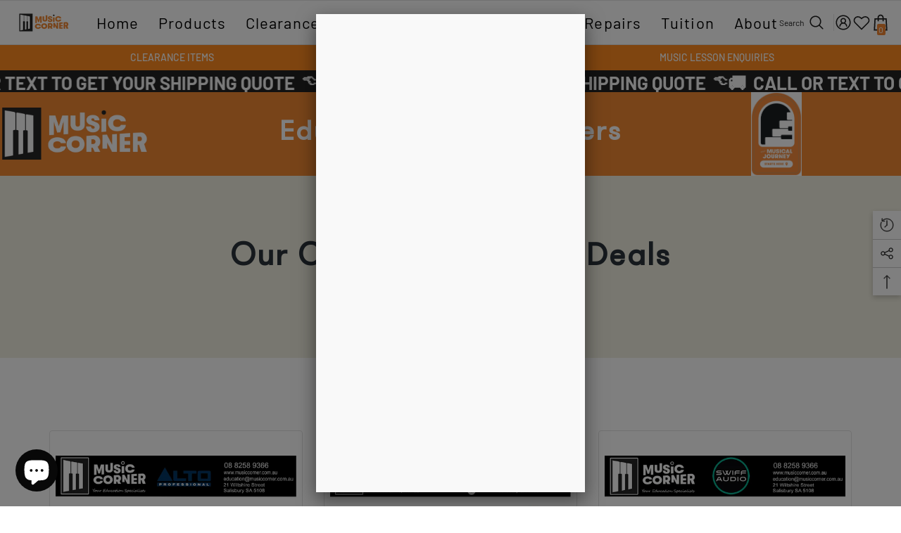

--- FILE ---
content_type: text/html; charset=utf-8
request_url: https://musiccorner.com.au/pages/education-offers
body_size: 70681
content:
<!doctype html><html class="no-js" lang="en">
    <head>
        <meta name="facebook-domain-verification" content="b4slgq764vp5yyi5bl7dj1mrpz48bn" />
        <meta charset="utf-8">
        <meta http-equiv="X-UA-Compatible" content="IE=edge">
        <meta name="viewport" content="width=device-width,initial-scale=1">
        <meta name="theme-color" content="">
        <link rel="canonical" href="https://musiccorner.com.au/pages/education-offers">
        <link rel="canonical" href="https://musiccorner.com.au/pages/education-offers" canonical-shop-url="https://musiccorner.com.au/"><link rel="shortcut icon" href="//musiccorner.com.au/cdn/shop/files/favicon_32x32.png?v=1696554684" type="image/png"><link href="//musiccorner.com.au/cdn/shop/t/20/assets/custom.css?v=75004839233193789311693355264" rel="stylesheet" type="text/css" media="all" />
        <link rel="preconnect" href="https://cdn.shopify.com" crossorigin>
        <title>Education Offers  &ndash; Music Corner </title>

<meta property="og:site_name" content="Music Corner ">
<meta property="og:url" content="https://musiccorner.com.au/pages/education-offers">
<meta property="og:title" content="Education Offers">
<meta property="og:type" content="website">
<meta property="og:description" content="Music Corner is a family-owned music store in Adelaide serving the musicians of Salisbury, Elizabeth, Playford &amp; surrounding suburbs. With 40 years of experience, we offer a diverse range of guitars, drums, keyboards, pro audio gear, orchestral instruments &amp; sheet music with onsite tuition at our music school."><meta property="og:image" content="http://musiccorner.com.au/cdn/shop/files/MCN_Cover.jpg?v=1650150216">
  <meta property="og:image:secure_url" content="https://musiccorner.com.au/cdn/shop/files/MCN_Cover.jpg?v=1650150216">
  <meta property="og:image:width" content="1200">
  <meta property="og:image:height" content="675"><meta name="twitter:site" content="@MusicCornerAus"><meta name="twitter:card" content="summary_large_image">
<meta name="twitter:title" content="Education Offers">
<meta name="twitter:description" content="Music Corner is a family-owned music store in Adelaide serving the musicians of Salisbury, Elizabeth, Playford &amp; surrounding suburbs. With 40 years of experience, we offer a diverse range of guitars, drums, keyboards, pro audio gear, orchestral instruments &amp; sheet music with onsite tuition at our music school.">

        <script>window.performance && window.performance.mark && window.performance.mark('shopify.content_for_header.start');</script><meta name="google-site-verification" content="kN5kg65KJzTbpdMBgK9e0GtjMfoMjiHXBAUhfAIrkrE">
<meta name="google-site-verification" content="dqUoI0r_z4QnC6dMU6hGmopKah0lVKb9iTxfF1YrwH8">
<meta name="facebook-domain-verification" content="b4slgq764vp5yyi5bl7dj1mrpz48bn">
<meta name="google-site-verification" content="mFta7gH1sGIFr_efgcVxw4UHkMayra2Tr3qIn_XV50c">
<meta id="shopify-digital-wallet" name="shopify-digital-wallet" content="/26706182179/digital_wallets/dialog">
<meta name="shopify-checkout-api-token" content="92c8cfd725c0568e230806de5ea89709">
<meta id="in-context-paypal-metadata" data-shop-id="26706182179" data-venmo-supported="false" data-environment="production" data-locale="en_US" data-paypal-v4="true" data-currency="AUD">
<script async="async" src="/checkouts/internal/preloads.js?locale=en-AU"></script>
<link rel="preconnect" href="https://shop.app" crossorigin="anonymous">
<script async="async" src="https://shop.app/checkouts/internal/preloads.js?locale=en-AU&shop_id=26706182179" crossorigin="anonymous"></script>
<script id="apple-pay-shop-capabilities" type="application/json">{"shopId":26706182179,"countryCode":"AU","currencyCode":"AUD","merchantCapabilities":["supports3DS"],"merchantId":"gid:\/\/shopify\/Shop\/26706182179","merchantName":"Music Corner ","requiredBillingContactFields":["postalAddress","email","phone"],"requiredShippingContactFields":["postalAddress","email","phone"],"shippingType":"shipping","supportedNetworks":["visa","masterCard","amex","jcb"],"total":{"type":"pending","label":"Music Corner ","amount":"1.00"},"shopifyPaymentsEnabled":true,"supportsSubscriptions":true}</script>
<script id="shopify-features" type="application/json">{"accessToken":"92c8cfd725c0568e230806de5ea89709","betas":["rich-media-storefront-analytics"],"domain":"musiccorner.com.au","predictiveSearch":true,"shopId":26706182179,"locale":"en"}</script>
<script>var Shopify = Shopify || {};
Shopify.shop = "music-corner-north.myshopify.com";
Shopify.locale = "en";
Shopify.currency = {"active":"AUD","rate":"1.0"};
Shopify.country = "AU";
Shopify.theme = {"name":"Music Corner - Insiteful","id":122487734307,"schema_name":"Ella","schema_version":"6.5.0","theme_store_id":null,"role":"main"};
Shopify.theme.handle = "null";
Shopify.theme.style = {"id":null,"handle":null};
Shopify.cdnHost = "musiccorner.com.au/cdn";
Shopify.routes = Shopify.routes || {};
Shopify.routes.root = "/";</script>
<script type="module">!function(o){(o.Shopify=o.Shopify||{}).modules=!0}(window);</script>
<script>!function(o){function n(){var o=[];function n(){o.push(Array.prototype.slice.apply(arguments))}return n.q=o,n}var t=o.Shopify=o.Shopify||{};t.loadFeatures=n(),t.autoloadFeatures=n()}(window);</script>
<script>
  window.ShopifyPay = window.ShopifyPay || {};
  window.ShopifyPay.apiHost = "shop.app\/pay";
  window.ShopifyPay.redirectState = null;
</script>
<script id="shop-js-analytics" type="application/json">{"pageType":"page"}</script>
<script defer="defer" async type="module" src="//musiccorner.com.au/cdn/shopifycloud/shop-js/modules/v2/client.init-shop-cart-sync_BN7fPSNr.en.esm.js"></script>
<script defer="defer" async type="module" src="//musiccorner.com.au/cdn/shopifycloud/shop-js/modules/v2/chunk.common_Cbph3Kss.esm.js"></script>
<script defer="defer" async type="module" src="//musiccorner.com.au/cdn/shopifycloud/shop-js/modules/v2/chunk.modal_DKumMAJ1.esm.js"></script>
<script type="module">
  await import("//musiccorner.com.au/cdn/shopifycloud/shop-js/modules/v2/client.init-shop-cart-sync_BN7fPSNr.en.esm.js");
await import("//musiccorner.com.au/cdn/shopifycloud/shop-js/modules/v2/chunk.common_Cbph3Kss.esm.js");
await import("//musiccorner.com.au/cdn/shopifycloud/shop-js/modules/v2/chunk.modal_DKumMAJ1.esm.js");

  window.Shopify.SignInWithShop?.initShopCartSync?.({"fedCMEnabled":true,"windoidEnabled":true});

</script>
<script>
  window.Shopify = window.Shopify || {};
  if (!window.Shopify.featureAssets) window.Shopify.featureAssets = {};
  window.Shopify.featureAssets['shop-js'] = {"shop-cart-sync":["modules/v2/client.shop-cart-sync_CJVUk8Jm.en.esm.js","modules/v2/chunk.common_Cbph3Kss.esm.js","modules/v2/chunk.modal_DKumMAJ1.esm.js"],"init-fed-cm":["modules/v2/client.init-fed-cm_7Fvt41F4.en.esm.js","modules/v2/chunk.common_Cbph3Kss.esm.js","modules/v2/chunk.modal_DKumMAJ1.esm.js"],"init-shop-email-lookup-coordinator":["modules/v2/client.init-shop-email-lookup-coordinator_Cc088_bR.en.esm.js","modules/v2/chunk.common_Cbph3Kss.esm.js","modules/v2/chunk.modal_DKumMAJ1.esm.js"],"init-windoid":["modules/v2/client.init-windoid_hPopwJRj.en.esm.js","modules/v2/chunk.common_Cbph3Kss.esm.js","modules/v2/chunk.modal_DKumMAJ1.esm.js"],"shop-button":["modules/v2/client.shop-button_B0jaPSNF.en.esm.js","modules/v2/chunk.common_Cbph3Kss.esm.js","modules/v2/chunk.modal_DKumMAJ1.esm.js"],"shop-cash-offers":["modules/v2/client.shop-cash-offers_DPIskqss.en.esm.js","modules/v2/chunk.common_Cbph3Kss.esm.js","modules/v2/chunk.modal_DKumMAJ1.esm.js"],"shop-toast-manager":["modules/v2/client.shop-toast-manager_CK7RT69O.en.esm.js","modules/v2/chunk.common_Cbph3Kss.esm.js","modules/v2/chunk.modal_DKumMAJ1.esm.js"],"init-shop-cart-sync":["modules/v2/client.init-shop-cart-sync_BN7fPSNr.en.esm.js","modules/v2/chunk.common_Cbph3Kss.esm.js","modules/v2/chunk.modal_DKumMAJ1.esm.js"],"init-customer-accounts-sign-up":["modules/v2/client.init-customer-accounts-sign-up_CfPf4CXf.en.esm.js","modules/v2/client.shop-login-button_DeIztwXF.en.esm.js","modules/v2/chunk.common_Cbph3Kss.esm.js","modules/v2/chunk.modal_DKumMAJ1.esm.js"],"pay-button":["modules/v2/client.pay-button_CgIwFSYN.en.esm.js","modules/v2/chunk.common_Cbph3Kss.esm.js","modules/v2/chunk.modal_DKumMAJ1.esm.js"],"init-customer-accounts":["modules/v2/client.init-customer-accounts_DQ3x16JI.en.esm.js","modules/v2/client.shop-login-button_DeIztwXF.en.esm.js","modules/v2/chunk.common_Cbph3Kss.esm.js","modules/v2/chunk.modal_DKumMAJ1.esm.js"],"avatar":["modules/v2/client.avatar_BTnouDA3.en.esm.js"],"init-shop-for-new-customer-accounts":["modules/v2/client.init-shop-for-new-customer-accounts_CsZy_esa.en.esm.js","modules/v2/client.shop-login-button_DeIztwXF.en.esm.js","modules/v2/chunk.common_Cbph3Kss.esm.js","modules/v2/chunk.modal_DKumMAJ1.esm.js"],"shop-follow-button":["modules/v2/client.shop-follow-button_BRMJjgGd.en.esm.js","modules/v2/chunk.common_Cbph3Kss.esm.js","modules/v2/chunk.modal_DKumMAJ1.esm.js"],"checkout-modal":["modules/v2/client.checkout-modal_B9Drz_yf.en.esm.js","modules/v2/chunk.common_Cbph3Kss.esm.js","modules/v2/chunk.modal_DKumMAJ1.esm.js"],"shop-login-button":["modules/v2/client.shop-login-button_DeIztwXF.en.esm.js","modules/v2/chunk.common_Cbph3Kss.esm.js","modules/v2/chunk.modal_DKumMAJ1.esm.js"],"lead-capture":["modules/v2/client.lead-capture_DXYzFM3R.en.esm.js","modules/v2/chunk.common_Cbph3Kss.esm.js","modules/v2/chunk.modal_DKumMAJ1.esm.js"],"shop-login":["modules/v2/client.shop-login_CA5pJqmO.en.esm.js","modules/v2/chunk.common_Cbph3Kss.esm.js","modules/v2/chunk.modal_DKumMAJ1.esm.js"],"payment-terms":["modules/v2/client.payment-terms_BxzfvcZJ.en.esm.js","modules/v2/chunk.common_Cbph3Kss.esm.js","modules/v2/chunk.modal_DKumMAJ1.esm.js"]};
</script>
<script>(function() {
  var isLoaded = false;
  function asyncLoad() {
    if (isLoaded) return;
    isLoaded = true;
    var urls = ["https:\/\/ecommplugins-scripts.trustpilot.com\/v2.1\/js\/header.min.js?settings=eyJrZXkiOiJGMkRGNWFxb3YxbGY1S2F1IiwicyI6InNrdSJ9\u0026shop=music-corner-north.myshopify.com","https:\/\/ecommplugins-trustboxsettings.trustpilot.com\/music-corner-north.myshopify.com.js?settings=1742270962071\u0026shop=music-corner-north.myshopify.com","https:\/\/widget.trustpilot.com\/bootstrap\/v5\/tp.widget.sync.bootstrap.min.js?shop=music-corner-north.myshopify.com","https:\/\/popup4.lifterpopup.com\/js\/modal.js?shop=music-corner-north.myshopify.com","https:\/\/ecommplugins-scripts.trustpilot.com\/v2.1\/js\/success.min.js?settings=eyJrZXkiOiJGMkRGNWFxb3YxbGY1S2F1IiwicyI6InNrdSIsInQiOlsib3JkZXJzL3BhaWQiLCJ0cnVzdHBpbG90T3JkZXJDb25maXJtZWQiXSwidiI6IiIsImEiOiJTaG9waWZ5LTIwMjAtMDEifQ==\u0026shop=music-corner-north.myshopify.com"];
    for (var i = 0; i < urls.length; i++) {
      var s = document.createElement('script');
      s.type = 'text/javascript';
      s.async = true;
      s.src = urls[i];
      var x = document.getElementsByTagName('script')[0];
      x.parentNode.insertBefore(s, x);
    }
  };
  if(window.attachEvent) {
    window.attachEvent('onload', asyncLoad);
  } else {
    window.addEventListener('load', asyncLoad, false);
  }
})();</script>
<script id="__st">var __st={"a":26706182179,"offset":37800,"reqid":"dd747da9-6472-4507-9171-c359886f0799-1769792431","pageurl":"musiccorner.com.au\/pages\/education-offers","s":"pages-125893378083","u":"3910e26f5bbb","p":"page","rtyp":"page","rid":125893378083};</script>
<script>window.ShopifyPaypalV4VisibilityTracking = true;</script>
<script id="captcha-bootstrap">!function(){'use strict';const t='contact',e='account',n='new_comment',o=[[t,t],['blogs',n],['comments',n],[t,'customer']],c=[[e,'customer_login'],[e,'guest_login'],[e,'recover_customer_password'],[e,'create_customer']],r=t=>t.map((([t,e])=>`form[action*='/${t}']:not([data-nocaptcha='true']) input[name='form_type'][value='${e}']`)).join(','),a=t=>()=>t?[...document.querySelectorAll(t)].map((t=>t.form)):[];function s(){const t=[...o],e=r(t);return a(e)}const i='password',u='form_key',d=['recaptcha-v3-token','g-recaptcha-response','h-captcha-response',i],f=()=>{try{return window.sessionStorage}catch{return}},m='__shopify_v',_=t=>t.elements[u];function p(t,e,n=!1){try{const o=window.sessionStorage,c=JSON.parse(o.getItem(e)),{data:r}=function(t){const{data:e,action:n}=t;return t[m]||n?{data:e,action:n}:{data:t,action:n}}(c);for(const[e,n]of Object.entries(r))t.elements[e]&&(t.elements[e].value=n);n&&o.removeItem(e)}catch(o){console.error('form repopulation failed',{error:o})}}const l='form_type',E='cptcha';function T(t){t.dataset[E]=!0}const w=window,h=w.document,L='Shopify',v='ce_forms',y='captcha';let A=!1;((t,e)=>{const n=(g='f06e6c50-85a8-45c8-87d0-21a2b65856fe',I='https://cdn.shopify.com/shopifycloud/storefront-forms-hcaptcha/ce_storefront_forms_captcha_hcaptcha.v1.5.2.iife.js',D={infoText:'Protected by hCaptcha',privacyText:'Privacy',termsText:'Terms'},(t,e,n)=>{const o=w[L][v],c=o.bindForm;if(c)return c(t,g,e,D).then(n);var r;o.q.push([[t,g,e,D],n]),r=I,A||(h.body.append(Object.assign(h.createElement('script'),{id:'captcha-provider',async:!0,src:r})),A=!0)});var g,I,D;w[L]=w[L]||{},w[L][v]=w[L][v]||{},w[L][v].q=[],w[L][y]=w[L][y]||{},w[L][y].protect=function(t,e){n(t,void 0,e),T(t)},Object.freeze(w[L][y]),function(t,e,n,w,h,L){const[v,y,A,g]=function(t,e,n){const i=e?o:[],u=t?c:[],d=[...i,...u],f=r(d),m=r(i),_=r(d.filter((([t,e])=>n.includes(e))));return[a(f),a(m),a(_),s()]}(w,h,L),I=t=>{const e=t.target;return e instanceof HTMLFormElement?e:e&&e.form},D=t=>v().includes(t);t.addEventListener('submit',(t=>{const e=I(t);if(!e)return;const n=D(e)&&!e.dataset.hcaptchaBound&&!e.dataset.recaptchaBound,o=_(e),c=g().includes(e)&&(!o||!o.value);(n||c)&&t.preventDefault(),c&&!n&&(function(t){try{if(!f())return;!function(t){const e=f();if(!e)return;const n=_(t);if(!n)return;const o=n.value;o&&e.removeItem(o)}(t);const e=Array.from(Array(32),(()=>Math.random().toString(36)[2])).join('');!function(t,e){_(t)||t.append(Object.assign(document.createElement('input'),{type:'hidden',name:u})),t.elements[u].value=e}(t,e),function(t,e){const n=f();if(!n)return;const o=[...t.querySelectorAll(`input[type='${i}']`)].map((({name:t})=>t)),c=[...d,...o],r={};for(const[a,s]of new FormData(t).entries())c.includes(a)||(r[a]=s);n.setItem(e,JSON.stringify({[m]:1,action:t.action,data:r}))}(t,e)}catch(e){console.error('failed to persist form',e)}}(e),e.submit())}));const S=(t,e)=>{t&&!t.dataset[E]&&(n(t,e.some((e=>e===t))),T(t))};for(const o of['focusin','change'])t.addEventListener(o,(t=>{const e=I(t);D(e)&&S(e,y())}));const B=e.get('form_key'),M=e.get(l),P=B&&M;t.addEventListener('DOMContentLoaded',(()=>{const t=y();if(P)for(const e of t)e.elements[l].value===M&&p(e,B);[...new Set([...A(),...v().filter((t=>'true'===t.dataset.shopifyCaptcha))])].forEach((e=>S(e,t)))}))}(h,new URLSearchParams(w.location.search),n,t,e,['guest_login'])})(!0,!0)}();</script>
<script integrity="sha256-4kQ18oKyAcykRKYeNunJcIwy7WH5gtpwJnB7kiuLZ1E=" data-source-attribution="shopify.loadfeatures" defer="defer" src="//musiccorner.com.au/cdn/shopifycloud/storefront/assets/storefront/load_feature-a0a9edcb.js" crossorigin="anonymous"></script>
<script crossorigin="anonymous" defer="defer" src="//musiccorner.com.au/cdn/shopifycloud/storefront/assets/shopify_pay/storefront-65b4c6d7.js?v=20250812"></script>
<script data-source-attribution="shopify.dynamic_checkout.dynamic.init">var Shopify=Shopify||{};Shopify.PaymentButton=Shopify.PaymentButton||{isStorefrontPortableWallets:!0,init:function(){window.Shopify.PaymentButton.init=function(){};var t=document.createElement("script");t.src="https://musiccorner.com.au/cdn/shopifycloud/portable-wallets/latest/portable-wallets.en.js",t.type="module",document.head.appendChild(t)}};
</script>
<script data-source-attribution="shopify.dynamic_checkout.buyer_consent">
  function portableWalletsHideBuyerConsent(e){var t=document.getElementById("shopify-buyer-consent"),n=document.getElementById("shopify-subscription-policy-button");t&&n&&(t.classList.add("hidden"),t.setAttribute("aria-hidden","true"),n.removeEventListener("click",e))}function portableWalletsShowBuyerConsent(e){var t=document.getElementById("shopify-buyer-consent"),n=document.getElementById("shopify-subscription-policy-button");t&&n&&(t.classList.remove("hidden"),t.removeAttribute("aria-hidden"),n.addEventListener("click",e))}window.Shopify?.PaymentButton&&(window.Shopify.PaymentButton.hideBuyerConsent=portableWalletsHideBuyerConsent,window.Shopify.PaymentButton.showBuyerConsent=portableWalletsShowBuyerConsent);
</script>
<script data-source-attribution="shopify.dynamic_checkout.cart.bootstrap">document.addEventListener("DOMContentLoaded",(function(){function t(){return document.querySelector("shopify-accelerated-checkout-cart, shopify-accelerated-checkout")}if(t())Shopify.PaymentButton.init();else{new MutationObserver((function(e,n){t()&&(Shopify.PaymentButton.init(),n.disconnect())})).observe(document.body,{childList:!0,subtree:!0})}}));
</script>
<link id="shopify-accelerated-checkout-styles" rel="stylesheet" media="screen" href="https://musiccorner.com.au/cdn/shopifycloud/portable-wallets/latest/accelerated-checkout-backwards-compat.css" crossorigin="anonymous">
<style id="shopify-accelerated-checkout-cart">
        #shopify-buyer-consent {
  margin-top: 1em;
  display: inline-block;
  width: 100%;
}

#shopify-buyer-consent.hidden {
  display: none;
}

#shopify-subscription-policy-button {
  background: none;
  border: none;
  padding: 0;
  text-decoration: underline;
  font-size: inherit;
  cursor: pointer;
}

#shopify-subscription-policy-button::before {
  box-shadow: none;
}

      </style>
<script id="sections-script" data-sections="header-navigation-compact,header-mobile" defer="defer" src="//musiccorner.com.au/cdn/shop/t/20/compiled_assets/scripts.js?v=4866"></script>
<script>window.performance && window.performance.mark && window.performance.mark('shopify.content_for_header.end');</script>
        <style>
        
        
        

        @font-face { font-display: swap;
  font-family: Barlow;
  font-weight: 400;
  font-style: normal;
  src: url("//musiccorner.com.au/cdn/fonts/barlow/barlow_n4.038c60d7ea9ddb238b2f64ba6f463ba6c0b5e5ad.woff2") format("woff2"),
       url("//musiccorner.com.au/cdn/fonts/barlow/barlow_n4.074a9f2b990b38aec7d56c68211821e455b6d075.woff") format("woff");
}

        @font-face { font-display: swap;
  font-family: Barlow;
  font-weight: 500;
  font-style: normal;
  src: url("//musiccorner.com.au/cdn/fonts/barlow/barlow_n5.a193a1990790eba0cc5cca569d23799830e90f07.woff2") format("woff2"),
       url("//musiccorner.com.au/cdn/fonts/barlow/barlow_n5.ae31c82169b1dc0715609b8cc6a610b917808358.woff") format("woff");
}

        @font-face { font-display: swap;
  font-family: Barlow;
  font-weight: 600;
  font-style: normal;
  src: url("//musiccorner.com.au/cdn/fonts/barlow/barlow_n6.329f582a81f63f125e63c20a5a80ae9477df68e1.woff2") format("woff2"),
       url("//musiccorner.com.au/cdn/fonts/barlow/barlow_n6.0163402e36247bcb8b02716880d0b39568412e9e.woff") format("woff");
}

        @font-face { font-display: swap;
  font-family: Barlow;
  font-weight: 700;
  font-style: normal;
  src: url("//musiccorner.com.au/cdn/fonts/barlow/barlow_n7.691d1d11f150e857dcbc1c10ef03d825bc378d81.woff2") format("woff2"),
       url("//musiccorner.com.au/cdn/fonts/barlow/barlow_n7.4fdbb1cb7da0e2c2f88492243ffa2b4f91924840.woff") format("woff");
}


        :root {
        /* Settings Body */--font-body-family: Barlow,sans-serif;--font-body-size: 14px;--font-body-weight: 400;--body-line-height: 22px;--body-letter-spacing: .02em;

        /* Settings Heading */--font-heading-family: Barlow,sans-serif;--font-heading-size: 22px;--font-heading-weight: 400;--font-heading-style: normal;--heading-line-height: 24px;--heading-letter-spacing: .05em;--heading-text-transform: uppercase;--heading-border-height: 2px;

        /* Menu Lv1 */--font-menu-lv1-family: Barlow,sans-serif;--font-menu-lv1-size: 22px;--font-menu-lv1-weight: 400;--menu-lv1-line-height: 22px;--menu-lv1-letter-spacing: .05em;--menu-lv1-text-transform: capitalize;

        /* Menu Lv2 */--font-menu-lv2-family: Barlow,sans-serif;--font-menu-lv2-size: 16px;--font-menu-lv2-weight: 400;--menu-lv2-line-height: 22px;--menu-lv2-letter-spacing: .02em;--menu-lv2-text-transform: capitalize;

        /* Menu Lv3 */--font-menu-lv3-family: Barlow,sans-serif;--font-menu-lv3-size: 16px;--font-menu-lv3-weight: 400;--menu-lv3-line-height: 22px;--menu-lv3-letter-spacing: .02em;--menu-lv3-text-transform: capitalize;

        /* Mega Menu Lv2 */--font-mega-menu-lv2-family: Barlow,sans-serif;--font-mega-menu-lv2-size: 15px;--font-mega-menu-lv2-weight: 600;--font-mega-menu-lv2-style: normal;--mega-menu-lv2-line-height: 22px;--mega-menu-lv2-letter-spacing: .02em;--mega-menu-lv2-text-transform: uppercase;

        /* Mega Menu Lv3 */--font-mega-menu-lv3-family: Barlow,sans-serif;--font-mega-menu-lv3-size: 15px;--font-mega-menu-lv3-weight: 400;--mega-menu-lv3-line-height: 22px;--mega-menu-lv3-letter-spacing: .02em;--mega-menu-lv3-text-transform: capitalize;

        /* Product Card Title */--product-title-font: Barlow,sans-serif;--product-title-font-size : 14px;--product-title-font-weight : 400;--product-title-line-height: 22px;--product-title-letter-spacing: .02em;--product-title-line-text : 2;--product-title-text-transform : capitalize;--product-title-margin-bottom: 10px;

        /* Product Card Vendor */--product-vendor-font: Barlow,sans-serif;--product-vendor-font-size : 12px;--product-vendor-font-weight : 400;--product-vendor-font-style : normal;--product-vendor-line-height: 22px;--product-vendor-letter-spacing: .02em;--product-vendor-text-transform : uppercase;--product-vendor-margin-bottom: 0px;

        /* Product Card Price */--product-price-font: Barlow,sans-serif;--product-price-font-size : 15px;--product-price-font-weight : 600;--product-price-line-height: 22px;--product-price-letter-spacing: .02em;--product-price-margin-top: 0px;--product-price-margin-bottom: 13px;

        /* Product Card Badge */--badge-font: Barlow,sans-serif;--badge-font-size : 12px;--badge-font-weight : 400;--badge-text-transform : capitalize;--badge-letter-spacing: .02em;--badge-line-height: 20px;--badge-border-radius: 0px;--badge-padding-top: 0px;--badge-padding-bottom: 0px;--badge-padding-left-right: 8px;--badge-postion-top: 0px;--badge-postion-left-right: 0px;

        /* Product Quickview */
        --product-quickview-font-size : 12px; --product-quickview-line-height: 23px; --product-quickview-border-radius: 1px; --product-quickview-padding-top: 0px; --product-quickview-padding-bottom: 0px; --product-quickview-padding-left-right: 7px; --product-quickview-sold-out-product: #e95144;--product-quickview-box-shadow: none;/* Blog Card Tile */--blog-title-font: Barlow,sans-serif;--blog-title-font-size : 20px; --blog-title-font-weight : 700; --blog-title-line-height: 29px; --blog-title-letter-spacing: .09em; --blog-title-text-transform : uppercase;

        /* Blog Card Info (Date, Author) */--blog-info-font: Barlow,sans-serif;--blog-info-font-size : 14px; --blog-info-font-weight : 400; --blog-info-line-height: 20px; --blog-info-letter-spacing: .02em; --blog-info-text-transform : uppercase;

        /* Button 1 */--btn-1-font-family: Barlow,sans-serif;--btn-1-font-size: 15px; --btn-1-font-weight: 400; --btn-1-text-transform: uppercase; --btn-1-line-height: 22px; --btn-1-letter-spacing: .05em; --btn-1-text-align: center; --btn-1-border-radius: 0px; --btn-1-border-width: 1px; --btn-1-border-style: solid; --btn-1-padding-top: 10px; --btn-1-padding-bottom: 10px; --btn-1-horizontal-length: 0px; --btn-1-vertical-length: 0px; --btn-1-blur-radius: 0px; --btn-1-spread: 0px;
        --btn-1-all-bg-opacity-hover: rgba(0, 0, 0, 0.5);--btn-1-inset: ;/* Button 2 */--btn-2-font-family: Barlow,sans-serif;--btn-2-font-size: 18px; --btn-2-font-weight: 700; --btn-2-text-transform: uppercase; --btn-2-line-height: 23px; --btn-2-letter-spacing: .05em; --btn-2-text-align: right; --btn-2-border-radius: 6px; --btn-2-border-width: 1px; --btn-2-border-style: solid; --btn-2-padding-top: 20px; --btn-2-padding-bottom: 20px; --btn-2-horizontal-length: 4px; --btn-2-vertical-length: 4px; --btn-2-blur-radius: 7px; --btn-2-spread: 0px;
        --btn-2-all-bg-opacity: rgba(25, 145, 226, 0.5);--btn-2-all-bg-opacity-hover: rgba(0, 0, 0, 0.5);--btn-2-inset: ;/* Button 3 */--btn-3-font-family: Barlow,sans-serif;--btn-3-font-size: 14px; --btn-3-font-weight: 700; --btn-3-text-transform: uppercase; --btn-3-line-height: 22px; --btn-3-letter-spacing: .05em; --btn-3-text-align: center; --btn-3-border-radius: 0px; --btn-3-border-width: 1px; --btn-3-border-style: solid; --btn-3-padding-top: 10px; --btn-3-padding-bottom: 10px; --btn-3-horizontal-length: 0px; --btn-3-vertical-length: 0px; --btn-3-blur-radius: 0px; --btn-3-spread: 0px;
        --btn-3-all-bg-opacity: rgba(0, 0, 0, 0.1);--btn-3-all-bg-opacity-hover: rgba(0, 0, 0, 0.1);--btn-3-inset: ;/* Footer Heading */--footer-heading-font-family: Barlow,sans-serif;--footer-heading-font-size : 15px; --footer-heading-font-weight : 600; --footer-heading-line-height : 22px; --footer-heading-letter-spacing : .05em; --footer-heading-text-transform : uppercase;

        /* Footer Link */--footer-link-font-family: Barlow,sans-serif;--footer-link-font-size : 12px; --footer-link-font-weight : ; --footer-link-line-height : 28px; --footer-link-letter-spacing : .02em; --footer-link-text-transform : capitalize;

        /* Page Title */--font-page-title-family: Barlow,sans-serif;--font-page-title-size: 20px; --font-page-title-weight: 700; --font-page-title-style: normal; --page-title-line-height: 20px; --page-title-letter-spacing: .05em; --page-title-text-transform: uppercase;

        /* Font Product Tab Title */
        --font-tab-type-1: Barlow,sans-serif; --font-tab-type-2: Barlow,sans-serif;

        /* Text Size */
        --text-size-font-size : 10px; --text-size-font-weight : 400; --text-size-line-height : 22px; --text-size-letter-spacing : 0; --text-size-text-transform : uppercase; --text-size-color : #787878;

        /* Font Weight */
        --font-weight-normal: 400; --font-weight-medium: 500; --font-weight-semibold: 600; --font-weight-bold: 700; --font-weight-bolder: 800; --font-weight-black: 900;

        /* Radio Button */
        --form-label-checkbox-before-bg: #fff; --form-label-checkbox-before-border: #cecece; --form-label-checkbox-before-bg-checked: #000;

        /* Conatiner */
        --body-custom-width-container: 1600px;

        /* Layout Boxed */
        --color-background-layout-boxed: #f8f8f8;/* Arrow */
        --position-horizontal-slick-arrow: 0;

        /* General Color*/
        --color-text: #232323; --color-text2: #969696; --color-global: #232323; --color-white: #FFFFFF; --color-grey: #868686; --color-black: #202020; --color-base-text-rgb: 35, 35, 35; --color-base-text2-rgb: 150, 150, 150; --color-background: #ffffff; --color-background-rgb: 255, 255, 255; --color-background-overylay: rgba(255, 255, 255, 0.9); --color-base-accent-text: ; --color-base-accent-1: ; --color-base-accent-2: ; --color-link: #232323; --color-link-hover: #232323; --color-error: #D93333; --color-error-bg: #FCEEEE; --color-success: #5A5A5A; --color-success-bg: #DFF0D8; --color-info: #202020; --color-info-bg: #FFF2DD; --color-link-underline: rgba(35, 35, 35, 0.5); --color-breadcrumb: #999999; --colors-breadcrumb-hover: #232323;--colors-breadcrumb-active: #999999; --border-global: #e6e6e6; --bg-global: #fafafa; --bg-planceholder: #fafafa; --color-warning: #fff; --bg-warning: #e0b252; --color-background-10 : #e9e9e9; --color-background-20 : #d3d3d3; --color-background-30 : #bdbdbd; --color-background-50 : #919191; --color-background-global : #919191;

        /* Arrow Color */
        --arrow-color: #323232; --arrow-background-color: #fff; --arrow-border-color: #ccc;--arrow-color-hover: #323232;--arrow-background-color-hover: #f8f8f8;--arrow-border-color-hover: #f8f8f8;--arrow-width: 36px;--arrow-height: 36px;--arrow-size: px;--arrow-size-icon: 20px;--arrow-border-radius: 50%;--arrow-border-width: 1px;

        /* Pagination Color */
        --pagination-item-color: #3c3c3c; --pagination-item-color-active: #3c3c3c; --pagination-item-bg-color: #fff;--pagination-item-bg-color-active: #fff;--pagination-item-border-color: #fff;--pagination-item-border-color-active: #ffffff;--pagination-arrow-color: #3c3c3c;--pagination-arrow-color-active: #3c3c3c;--pagination-arrow-bg-color: #fff;--pagination-arrow-bg-color-active: #fff;--pagination-arrow-border-color: #fff;--pagination-arrow-border-color-active: #fff;

        /* Dots Color */
        --dots-color: transparent;--dots-border-color: #323232;--dots-color-active: #323232;--dots-border-color-active: #323232;--dots-style2-background-opacity: #00000050;--dots-width: 12px;--dots-height: 12px;

        /* Button Color */
        --btn-1-color: #FFFFFF;--btn-1-bg: #232323;--btn-1-border: #232323;--btn-1-color-hover: #232323;--btn-1-bg-hover: #ffffff;--btn-1-border-hover: #232323;
        --btn-2-color: #232323;--btn-2-bg: #FFFFFF;--btn-2-border: #727272;--btn-2-color-hover: #FFFFFF;--btn-2-bg-hover: #232323;--btn-2-border-hover: #232323;
        --btn-3-color: #FFFFFF;--btn-3-bg: #e9514b;--btn-3-border: #e9514b;--btn-3-color-hover: #ffffff;--btn-3-bg-hover: #e9514b;--btn-3-border-hover: #e9514b;
        --anchor-transition: all ease .3s;--bg-white: #ffffff;--bg-black: #000000;--bg-grey: #808080;--icon: var(--color-text);--text-cart: #3c3c3c;--duration-short: 100ms;--duration-default: 350ms;--duration-long: 500ms;--form-input-bg: #ffffff;--form-input-border: #c7c7c7;--form-input-color: #232323;--form-input-placeholder: #868686;--form-label: #232323;

        --new-badge-color: #232323;--new-badge-bg: #FFFFFF;--sale-badge-color: #ffffff;--sale-badge-bg: #e95144;--sold-out-badge-color: #ffffff;--sold-out-badge-bg: #c1c1c1;--custom-badge-color: #ffffff;--custom-badge-bg: #ffbb49;--bundle-badge-color: #ffffff;--bundle-badge-bg: #232323;
        
        --product-title-color : #232323;--product-title-color-hover : #232323;--product-vendor-color : #969696;--product-price-color : #232323;--product-sale-price-color : #e95144;--product-compare-price-color : #969696;--product-review-full-color : #000000;--product-review-empty-color : #A4A4A4;

        --product-swatch-border : #cbcbcb;--product-swatch-border-active : #232323;--product-swatch-width : 40px;--product-swatch-height : 40px;--product-swatch-border-radius : 0px;--product-swatch-color-width : 40px;--product-swatch-color-height : 40px;--product-swatch-color-border-radius : 20px;

        --product-wishlist-color : #000000;--product-wishlist-bg : #ffffff;--product-wishlist-border : transparent;--product-wishlist-color-added : #ffffff;--product-wishlist-bg-added : #000000;--product-wishlist-border-added : transparent;--product-compare-color : #000000;--product-compare-bg : #FFFFFF;--product-compare-color-added : #D12442; --product-compare-bg-added : #FFFFFF; --product-hot-stock-text-color : #d62828; --product-quick-view-color : #000000; --product-cart-image-fit : contain; --product-title-variant-font-size: 16px;--product-quick-view-bg : #FFFFFF;--product-quick-view-bg-above-button: rgba(255, 255, 255, 0.7);--product-quick-view-color-hover : #FFFFFF;--product-quick-view-bg-hover : #000000;--product-action-color : #232323;--product-action-bg : #ffffff;--product-action-border : #000000;--product-action-color-hover : #FFFFFF;--product-action-bg-hover : #232323;--product-action-border-hover : #232323;

        /* Multilevel Category Filter */
        --color-label-multiLevel-categories: #232323;--bg-label-multiLevel-categories: #fff;--color-button-multiLevel-categories: #fff;--bg-button-multiLevel-categories: #ff8b21;--border-button-multiLevel-categories: transparent;--hover-color-button-multiLevel-categories: #fff;--hover-bg-button-multiLevel-categories: #ff8b21;--cart-item-bg : #ffffff;--cart-item-border : #e8e8e8;--cart-item-border-width : 1px;--cart-item-border-style : solid;--w-product-swatch-custom: 30px;--h-product-swatch-custom: 30px;--w-product-swatch-custom-mb: 20px;--h-product-swatch-custom-mb: 20px;--font-size-product-swatch-more: 12px;--swatch-border : #cbcbcb;--swatch-border-active : #232323;

        --variant-size: #232323;--variant-size-border: #e7e7e7;--variant-size-bg: #ffffff;--variant-size-hover: #ffffff;--variant-size-border-hover: #232323;--variant-size-bg-hover: #232323;--variant-bg : #ffffff; --variant-color : #232323; --variant-bg-active : #ffffff; --variant-color-active : #232323;

        --fontsize-text-social: 12px;
        --page-content-distance: 64px;--sidebar-content-distance: 40px;--button-transition-ease: cubic-bezier(.25,.46,.45,.94);

        /* Loading Spinner Color */
        --spinner-top-color: #fc0; --spinner-right-color: #4dd4c6; --spinner-bottom-color: #f00; --spinner-left-color: #f6f6f6;

        /* Product Card Marquee */
        --product-marquee-background-color: ;--product-marquee-text-color: #FFFFFF;--product-marquee-text-size: 14px;--product-marquee-text-mobile-size: 14px;--product-marquee-text-weight: 400;--product-marquee-text-transform: none;--product-marquee-text-style: italic;--product-marquee-speed: ; --product-marquee-line-height: calc(var(--product-marquee-text-mobile-size) * 1.5);
    }
</style>
        <link href="//musiccorner.com.au/cdn/shop/t/20/assets/base.css?v=22923371910395077571693289091" rel="stylesheet" type="text/css" media="all" />
<link href="//musiccorner.com.au/cdn/shop/t/20/assets/animated.css?v=54616323744978996581693289091" rel="stylesheet" type="text/css" media="all" />
<link href="//musiccorner.com.au/cdn/shop/t/20/assets/component-card.css?v=12243491930720169821693289092" rel="stylesheet" type="text/css" media="all" />
<link href="//musiccorner.com.au/cdn/shop/t/20/assets/component-loading-overlay.css?v=170491267859233445071693289093" rel="stylesheet" type="text/css" media="all" />
<link href="//musiccorner.com.au/cdn/shop/t/20/assets/component-loading-banner.css?v=160158853675259399421693289093" rel="stylesheet" type="text/css" media="all" />
<link href="//musiccorner.com.au/cdn/shop/t/20/assets/component-quick-cart.css?v=126678254764554091781693289094" rel="stylesheet" type="text/css" media="all" />
<link rel="stylesheet" href="//musiccorner.com.au/cdn/shop/t/20/assets/vendor.css?v=164616260963476715651693289097" media="print" onload="this.media='all'">
<noscript><link href="//musiccorner.com.au/cdn/shop/t/20/assets/vendor.css?v=164616260963476715651693289097" rel="stylesheet" type="text/css" media="all" /></noscript>


<link href="//musiccorner.com.au/cdn/shop/t/20/assets/component-predictive-search.css?v=104537003445991516671693289093" rel="stylesheet" type="text/css" media="all" />
<link rel="stylesheet" href="//musiccorner.com.au/cdn/shop/t/20/assets/component-product-form.css?v=140087122189431595481693289094" media="print" onload="this.media='all'">
	<link rel="stylesheet" href="//musiccorner.com.au/cdn/shop/t/20/assets/component-review.css?v=100129706126506303331693289094" media="print" onload="this.media='all'">
	<link rel="stylesheet" href="//musiccorner.com.au/cdn/shop/t/20/assets/component-price.css?v=139205013722916111901693289094" media="print" onload="this.media='all'">
	<link rel="stylesheet" href="//musiccorner.com.au/cdn/shop/t/20/assets/component-badge.css?v=20633729062276667811693289091" media="print" onload="this.media='all'">
	<link rel="stylesheet" href="//musiccorner.com.au/cdn/shop/t/20/assets/component-rte.css?v=74468535300400368301693289094" media="print" onload="this.media='all'">
	<link rel="stylesheet" href="//musiccorner.com.au/cdn/shop/t/20/assets/component-share.css?v=44588194783764334011693289094" media="print" onload="this.media='all'"><link rel="stylesheet" href="//musiccorner.com.au/cdn/shop/t/20/assets/component-newsletter.css?v=54058530822278129331693289093" media="print" onload="this.media='all'">
<link rel="stylesheet" href="//musiccorner.com.au/cdn/shop/t/20/assets/component-slider.css?v=37888473738646685221693289094" media="print" onload="this.media='all'">
<link rel="stylesheet" href="//musiccorner.com.au/cdn/shop/t/20/assets/component-list-social.css?v=102044711114163579551693289093" media="print" onload="this.media='all'"><noscript><link href="//musiccorner.com.au/cdn/shop/t/20/assets/component-product-form.css?v=140087122189431595481693289094" rel="stylesheet" type="text/css" media="all" /></noscript>
	<noscript><link href="//musiccorner.com.au/cdn/shop/t/20/assets/component-review.css?v=100129706126506303331693289094" rel="stylesheet" type="text/css" media="all" /></noscript>
	<noscript><link href="//musiccorner.com.au/cdn/shop/t/20/assets/component-price.css?v=139205013722916111901693289094" rel="stylesheet" type="text/css" media="all" /></noscript>
	<noscript><link href="//musiccorner.com.au/cdn/shop/t/20/assets/component-badge.css?v=20633729062276667811693289091" rel="stylesheet" type="text/css" media="all" /></noscript>
	<noscript><link href="//musiccorner.com.au/cdn/shop/t/20/assets/component-rte.css?v=74468535300400368301693289094" rel="stylesheet" type="text/css" media="all" /></noscript>
	<noscript><link href="//musiccorner.com.au/cdn/shop/t/20/assets/component-share.css?v=44588194783764334011693289094" rel="stylesheet" type="text/css" media="all" /></noscript><noscript><link href="//musiccorner.com.au/cdn/shop/t/20/assets/component-newsletter.css?v=54058530822278129331693289093" rel="stylesheet" type="text/css" media="all" /></noscript>
<noscript><link href="//musiccorner.com.au/cdn/shop/t/20/assets/component-slider.css?v=37888473738646685221693289094" rel="stylesheet" type="text/css" media="all" /></noscript>
<noscript><link href="//musiccorner.com.au/cdn/shop/t/20/assets/component-list-social.css?v=102044711114163579551693289093" rel="stylesheet" type="text/css" media="all" /></noscript>

<style type="text/css">
	.nav-title-mobile {display: none;}.list-menu--disclosure{display: none;position: absolute;min-width: 100%;width: 22rem;background-color: var(--bg-white);box-shadow: 0 1px 4px 0 rgb(0 0 0 / 15%);padding: 5px 0 5px 20px;opacity: 0;visibility: visible;pointer-events: none;transition: opacity var(--duration-default) ease, transform var(--duration-default) ease;}.list-menu--disclosure-2{margin-left: calc(100% - 15px);z-index: 2;top: -5px;}.list-menu--disclosure:focus {outline: none;}.list-menu--disclosure.localization-selector {max-height: 18rem;overflow: auto;width: 10rem;padding: 0.5rem;}.js menu-drawer > details > summary::before, .js menu-drawer > details[open]:not(.menu-opening) > summary::before {content: '';position: absolute;cursor: default;width: 100%;height: calc(100vh - 100%);height: calc(var(--viewport-height, 100vh) - (var(--header-bottom-position, 100%)));top: 100%;left: 0;background: var(--color-foreground-50);opacity: 0;visibility: hidden;z-index: 2;transition: opacity var(--duration-default) ease,visibility var(--duration-default) ease;}menu-drawer > details[open] > summary::before {visibility: visible;opacity: 1;}.menu-drawer {position: absolute;transform: translateX(-100%);visibility: hidden;z-index: 3;left: 0;top: 100%;width: 100%;max-width: calc(100vw - 4rem);padding: 0;border: 0.1rem solid var(--color-background-10);border-left: 0;border-bottom: 0;background-color: var(--bg-white);overflow-x: hidden;}.js .menu-drawer {height: calc(100vh - 100%);height: calc(var(--viewport-height, 100vh) - (var(--header-bottom-position, 100%)));}.js details[open] > .menu-drawer, .js details[open] > .menu-drawer__submenu {transition: transform var(--duration-default) ease, visibility var(--duration-default) ease;}.no-js details[open] > .menu-drawer, .js details[open].menu-opening > .menu-drawer, details[open].menu-opening > .menu-drawer__submenu {transform: translateX(0);visibility: visible;}@media screen and (min-width: 750px) {.menu-drawer {width: 40rem;}.no-js .menu-drawer {height: auto;}}.menu-drawer__inner-container {position: relative;height: 100%;}.menu-drawer__navigation-container {display: grid;grid-template-rows: 1fr auto;align-content: space-between;overflow-y: auto;height: 100%;}.menu-drawer__navigation {padding: 0 0 5.6rem 0;}.menu-drawer__inner-submenu {height: 100%;overflow-x: hidden;overflow-y: auto;}.no-js .menu-drawer__navigation {padding: 0;}.js .menu-drawer__menu li {width: 100%;border-bottom: 1px solid #e6e6e6;overflow: hidden;}.menu-drawer__menu-item{line-height: var(--body-line-height);letter-spacing: var(--body-letter-spacing);padding: 10px 20px 10px 15px;cursor: pointer;display: flex;align-items: center;justify-content: space-between;}.menu-drawer__menu-item .label{display: inline-block;vertical-align: middle;font-size: calc(var(--font-body-size) - 4px);font-weight: var(--font-weight-normal);letter-spacing: var(--body-letter-spacing);height: 20px;line-height: 20px;margin: 0 0 0 10px;padding: 0 5px;text-transform: uppercase;text-align: center;position: relative;}.menu-drawer__menu-item .label:before{content: "";position: absolute;border: 5px solid transparent;top: 50%;left: -9px;transform: translateY(-50%);}.menu-drawer__menu-item > .icon{width: 24px;height: 24px;margin: 0 10px 0 0;}.menu-drawer__menu-item > .symbol {position: absolute;right: 20px;top: 50%;transform: translateY(-50%);display: flex;align-items: center;justify-content: center;font-size: 0;pointer-events: none;}.menu-drawer__menu-item > .symbol .icon{width: 14px;height: 14px;opacity: .6;}.menu-mobile-icon .menu-drawer__menu-item{justify-content: flex-start;}.no-js .menu-drawer .menu-drawer__menu-item > .symbol {display: none;}.js .menu-drawer__submenu {position: absolute;top: 0;width: 100%;bottom: 0;left: 0;background-color: var(--bg-white);z-index: 1;transform: translateX(100%);visibility: hidden;}.js .menu-drawer__submenu .menu-drawer__submenu {overflow-y: auto;}.menu-drawer__close-button {display: block;width: 100%;padding: 10px 15px;background-color: transparent;border: none;background: #f6f8f9;position: relative;}.menu-drawer__close-button .symbol{position: absolute;top: auto;left: 20px;width: auto;height: 22px;z-index: 10;display: flex;align-items: center;justify-content: center;font-size: 0;pointer-events: none;}.menu-drawer__close-button .icon {display: inline-block;vertical-align: middle;width: 18px;height: 18px;transform: rotate(180deg);}.menu-drawer__close-button .text{max-width: calc(100% - 50px);white-space: nowrap;overflow: hidden;text-overflow: ellipsis;display: inline-block;vertical-align: top;width: 100%;margin: 0 auto;}.no-js .menu-drawer__close-button {display: none;}.menu-drawer__utility-links {padding: 2rem;}.menu-drawer__account {display: inline-flex;align-items: center;text-decoration: none;padding: 1.2rem;margin-left: -1.2rem;font-size: 1.4rem;}.menu-drawer__account .icon-account {height: 2rem;width: 2rem;margin-right: 1rem;}.menu-drawer .list-social {justify-content: flex-start;margin-left: -1.25rem;margin-top: 2rem;}.menu-drawer .list-social:empty {display: none;}.menu-drawer .list-social__link {padding: 1.3rem 1.25rem;}

	/* Style General */
	.d-block{display: block}.d-inline-block{display: inline-block}.d-flex{display: flex}.d-none {display: none}.d-grid{display: grid}.ver-alg-mid {vertical-align: middle}.ver-alg-top{vertical-align: top}
	.flex-jc-start{justify-content:flex-start}.flex-jc-end{justify-content:flex-end}.flex-jc-center{justify-content:center}.flex-jc-between{justify-content:space-between}.flex-jc-stretch{justify-content:stretch}.flex-align-start{align-items: flex-start}.flex-align-center{align-items: center}.flex-align-end{align-items: flex-end}.flex-align-stretch{align-items:stretch}.flex-wrap{flex-wrap: wrap}.flex-nowrap{flex-wrap: nowrap}.fd-row{flex-direction:row}.fd-row-reverse{flex-direction:row-reverse}.fd-column{flex-direction:column}.fd-column-reverse{flex-direction:column-reverse}.fg-0{flex-grow:0}.fs-0{flex-shrink:0}.gap-15{gap:15px}.gap-30{gap:30px}
	.p-relative{position:relative}.p-absolute{position:absolute}.p-static{position:static}.p-fixed{position:fixed;}
	.zi-1{z-index:1}.zi-2{z-index:2}.zi-3{z-index:3}.zi-5{z-index:5}.zi-6{z-index:6}.zi-7{z-index:7}.zi-9{z-index:9}.zi-10{z-index:10}.zi-99{z-index:99} .zi-100{z-index:100} .zi-101{z-index:101}
	.top-0{top:0}.top-100{top:100%}.top-auto{top:auto}.left-0{left:0}.left-auto{left:auto}.right-0{right:0}.right-auto{right:auto}.bottom-0{bottom:0}
	.middle-y{top:50%;transform:translateY(-50%)}.middle-x{left:50%;transform:translateX(-50%)}
	.opacity-0{opacity:0}.opacity-1{opacity:1}
	.o-hidden{overflow:hidden}.o-visible{overflow:visible}.o-unset{overflow:unset}.o-x-hidden{overflow-x:hidden}.o-y-auto{overflow-y:auto;}
	.pt-0{padding-top:0}.pt-2{padding-top:2px}.pt-5{padding-top:5px}.pt-10{padding-top:10px}.pt-10-imp{padding-top:10px !important}.pt-12{padding-top:12px}.pt-16{padding-top:16px}.pt-20{padding-top:20px}.pt-24{padding-top:24px}.pt-30{padding-top:30px}.pt-32{padding-top:32px}.pt-36{padding-top:36px}.pt-48{padding-top:48px}.pb-0{padding-bottom:0}.pb-5{padding-bottom:5px}.pb-10{padding-bottom:10px}.pb-10-imp{padding-bottom:10px !important}.pb-12{padding-bottom:12px}.pb-15{padding-bottom:15px}.pb-16{padding-bottom:16px}.pb-18{padding-bottom:18px}.pb-20{padding-bottom:20px}.pb-24{padding-bottom:24px}.pb-32{padding-bottom:32px}.pb-40{padding-bottom:40px}.pb-48{padding-bottom:48px}.pb-50{padding-bottom:50px}.pb-80{padding-bottom:80px}.pb-84{padding-bottom:84px}.pr-0{padding-right:0}.pr-5{padding-right: 5px}.pr-10{padding-right:10px}.pr-20{padding-right:20px}.pr-24{padding-right:24px}.pr-30{padding-right:30px}.pr-36{padding-right:36px}.pr-80{padding-right:80px}.pl-0{padding-left:0}.pl-12{padding-left:12px}.pl-20{padding-left:20px}.pl-24{padding-left:24px}.pl-36{padding-left:36px}.pl-48{padding-left:48px}.pl-52{padding-left:52px}.pl-80{padding-left:80px}.p-zero{padding:0}
	.m-lr-auto{margin:0 auto}.m-zero{margin:0}.ml-auto{margin-left:auto}.ml-0{margin-left:0}.ml-5{margin-left:5px}.ml-15{margin-left:15px}.ml-20{margin-left:20px}.ml-30{margin-left:30px}.mr-auto{margin-right:auto}.mr-0{margin-right:0}.mr-5{margin-right:5px}.mr-20{margin-right:20px}.mr-30{margin-right:30px}.mt-0{margin-top: 0}.mt-10{margin-top: 10px}.mt-20{margin-top: 20px}.mt-30{margin-top: 30px}.mt-40{margin-top: 40px}.mb-18{margin-bottom: 18px}
	.h-0{height:0}.h-100{height:100%}.h-100v{height:100vh}.h-auto{height:auto}.mah-100{max-height:100%}.mih-15{min-height: 15px}.mih-none{min-height: unset}.lih-15{line-height: 15px}
	.w-100{width:100%}.w-100v{width:100vw}.maw-100{max-width:100%}.maw-300{max-width:300px}.w-auto{width:auto}.minw-auto{min-width: auto}
	.float-l{float:left}.float-r{float:right}
	.b-zero{border:none}.br-50p{border-radius:50%}.br-zero{border-radius:0}.br-2{border-radius:2px}.bg-none{background: none}
	.stroke-w-3{stroke-width: 3px}.stroke-w-5{stroke-width: 5px}.stroke-w-7 {stroke-width: 7px}.stroke-w-10 {stroke-width: 10px}.stroke-w-12 {stroke-width: 12px}.stroke-w-15 {stroke-width: 15px}.stroke-w-20 {stroke-width: 20px}
	.w-21{width: 21px}.w-23{width: 23px}.w-24{width: 24px}.h-22{height: 22px}.h-23{height: 23px}.h-24{height: 24px}.w-h-17{width: 17px;height: 17px}.w-h-18 {width: 18px;height: 18px}.w-h-20 {width: 20px;height: 20px}.w-h-22 {width: 22px;height: 22px}.w-h-24 {width: 24px;height: 24px}.w-h-25 {width: 25px;height: 25px}.w-h-26 {width: 26px;height: 26px}.w-h-28 {width: 28px;height: 28px}.w-h-30 {width: 30px;height: 30px}.w-h-32 {width: 32px;height: 32px}
	.txt-d-none{text-decoration:none}.txt-d-underline{text-decoration:underline}.txt-u-o-1{text-underline-offset: 1px}.txt-u-o-2{text-underline-offset: 2px}.txt-u-o-3{text-underline-offset: 3px}.txt-t-up{text-transform:uppercase}.txt-t-cap{text-transform:capitalize}
	.ft-0{font-size: 0}.ft-16{font-size: 16px}.ls-0{letter-spacing: 0}.ls-02{letter-spacing: 0.2em}.ls-05{letter-spacing: 0.5em}.ft-i{font-style: italic}
	.button-effect svg{transition: 0.3s}.button-effect:hover svg{transform: rotate(180deg)}
	.icon-effect:hover svg {transform: scale(1.15)}.icon-effect:hover .icon-search-1 {transform: rotate(-90deg) scale(1.15)}
	.link-effect > span:after {content: "";position: absolute;bottom: -2px;left: 0;height: 1px;width: 100%;transform: scaleX(0);transition: transform var(--duration-default) ease-out;transform-origin: right}
	.link-effect > span:hover:after{transform: scaleX(1);transform-origin: left}
	@media (min-width: 1025px){
		.pl-lg-80{padding-left:80px}.pr-lg-80{padding-right:80px}
	}
</style>
        <script src="//musiccorner.com.au/cdn/shop/t/20/assets/vendor.js?v=50823196851932006391693289097" type="text/javascript"></script>
<script src="//musiccorner.com.au/cdn/shop/t/20/assets/global.js?v=6139048740553227541693289095" type="text/javascript"></script>
<script src="//musiccorner.com.au/cdn/shop/t/20/assets/lazysizes.min.js?v=122719776364282065531693289096" type="text/javascript"></script>
<script src="//musiccorner.com.au/cdn/shop/t/20/assets/predictive-search.js?v=149417193411660522631693289096" defer="defer"></script>

<script>
    window.lazySizesConfig = window.lazySizesConfig || {};
    lazySizesConfig.loadMode = 1;
    window.lazySizesConfig.init = false;
    lazySizes.init();

    window.rtl_slick = false;
    window.mobile_menu = 'default';
    window.money_format = '${{amount}}';
    window.shop_currency = 'AUD';
    window.currencySymbol ="$";
    window.show_multiple_currencies = true;
    window.routes = {
        root: '',
        cart: '/cart',
        cart_add_url: '/cart/add',
        cart_change_url: '/cart/change',
        cart_update_url: '/cart/update',
        collection_all: '/collections/all',
        predictive_search_url: '/search/suggest',
        search_url: '/search'
    }; 
    window.button_load_more = {
        default: `Show more`,
        loading: `Loading...`,
        view_all: `View All Collection`,
        no_more: `No More Product`
    };
    window.after_add_to_cart = {
        type: 'quick_cart',
        message: `is added to your shopping cart.`
    };
    window.variant_image_group_quick_view = false;
    window.quick_shop = {
        show: true,
        see_details: `View Full Details`,
    };
    window.quick_cart = {
        show: true
    };
    window.cartStrings = {
        error: `There was an error while updating your cart. Please try again.`,
        quantityError: `You can only add [quantity] of this item to your cart.`,
        addProductOutQuantity: `You can only add [maxQuantity] of this product to your cart`,
        addProductOutQuantity2: `The quantity of this product is insufficient.`,
        cartErrorMessage: `Translation missing: en.sections.cart.cart_quantity_error_prefix`,
        soldoutText: `sold out`,
        alreadyText: `all`,
    };
    window.variantStrings = {
        addToCart: `Add to cart`,
        addingToCart: `Adding to cart...`,
        addedToCart: `Added to cart`,
        submit: `Submit`,
        soldOut: `Sold out`,
        unavailable: `Unavailable`,
        soldOut_message: `This variant is sold out!`,
        unavailable_message: `This variant is unavailable!`,
        addToCart_message: `You must select at least one products to add!`,
        select: `Select Options`,
        preOrder: `Pre-Order`,
        add: `Add`,
        unavailable_with_option: `[value] (Unavailable)`,
        hide_variants_unavailable: false
    };
    window.inventory_text = {
        hotStock: `Hurry up! only [inventory] left`,
        hotStock2: `Please hurry! Only [inventory] left in stock`,
        warningQuantity: `Maximum quantity: [inventory]`,
        inStock: `In Stock`,
        outOfStock: `Out Of Stock`,
        manyInStock: `Many In Stock`,
        show_options: `Show Variants`,
        hide_options: `Hide Variants`,
        adding : `Adding`,
        thank_you : `Thank You`,
        add_more : `Add More`,
        cart_feedback : `Added`
    };
    
    
        window.notify_me = {
            show: true,
            mail: `example@domain.com`,
            subject: `Out Of Stock Notification from Halothemes Store`,
            label: `Shopify`,
            success: `Thanks! We&#39;ve received your request and will respond shortly when this product / variant becomes available!`,
            error: `Please use a valid email address, such as john@example.com.`,
            button: `Notify me`
        };
    
    
        window.ask_an_expert = {
            customer_name: "My Name",
            customer_mail: "My Mail",
            customer_phone: "My Phone",
            customer_message: "My Message",
            type_radio1: "Do You Need",
            type_radio2: "How would you like me to contact you?",
            mail: "example@domain.com",
            subject: "Ask An Expert",
            label: "Shopify",
            success: "Thank you. We&#39;ve received your feedback and will respond shortly.",
            error_1: "Please use a valid email address, such as john@example.com.",
            error_2: "The field must be filled out before submitting this form."
        };
    
    window.compare = {
        show: false,
        add: `Add To Compare`,
        added: `Added To Compare`,
        message: `You must select at least two products to compare!`
    };
    window.wishlist = {
        show: true,
        add: `Add to wishlist`,
        added: `Added to wishlist`,
        empty: `No product is added to your wishlist`,
        continue_shopping: `Continue Shopping`
    };
    window.pagination = {
        style: 1,
        next: `Next`,
        prev: `Prev`
    }
    window.review = {
        show: false,
        show_quick_view: true
    };
    window.countdown = {
        text: `Limited-Time Offers, End in:`,
        day: `D`,
        hour: `H`,
        min: `M`,
        sec: `S`,
        day_2: `Days`,
        hour_2: `Hours`,
        min_2: `Mins`,
        sec_2: `Secs`,
        days: `Days`,
        hours: `Hours`,
        mins: `Mins`,
        secs: `Secs`,
        d: `d`,
        h: `h`,
        m: `m`,
        s: `s`
    };
    window.customer_view = {
        text: `[number] customers are viewing this product`
    };

    
        window.arrows = {
            icon_next: `<button type="button" class="slick-next" aria-label="Next"><svg xmlns="http://www.w3.org/2000/svg" viewBox="0 0 24 24"><path d="M 7.75 1.34375 L 6.25 2.65625 L 14.65625 12 L 6.25 21.34375 L 7.75 22.65625 L 16.75 12.65625 L 17.34375 12 L 16.75 11.34375 Z"></path></svg></button>`,
            icon_prev: `<button type="button" class="slick-prev" aria-label="Previous"><svg xmlns="http://www.w3.org/2000/svg" viewBox="0 0 24 24"><path d="M 7.75 1.34375 L 6.25 2.65625 L 14.65625 12 L 6.25 21.34375 L 7.75 22.65625 L 16.75 12.65625 L 17.34375 12 L 16.75 11.34375 Z"></path></svg></button>`
        }
    

    window.dynamic_browser_title = {
        show: false,
        text: 'Come back ⚡'
    };
    
    window.show_more_btn_text = {
        show_more: `Show More`,
        show_less: `Show Less`,
        show_all: `Show All`,
    };

    function getCookie(cname) {
        let name = cname + "=";
        let decodedCookie = decodeURIComponent(document.cookie);
        let ca = decodedCookie.split(';');
        for(let i = 0; i <ca.length; i++) {
          let c = ca[i];
          while (c.charAt(0) == ' ') {
            c = c.substring(1);
          }
          if (c.indexOf(name) == 0) {
            return c.substring(name.length, c.length);
          }
        }
        return "";
    }
    
    const cookieAnnouncemenClosed = getCookie('announcement');
    window.announcementClosed = cookieAnnouncemenClosed === 'closed'
</script>

        <script>document.documentElement.className = document.documentElement.className.replace('no-js', 'js');</script>
  <!-- PageFly meta image -->


<!-- PageFly Header Render begins -->
  
  <script>
    window.addEventListener('load', () => {
      // fallback for gtag when not initialized
      if(typeof window.gtag !== 'function') {
        window.gtag = (str1, str2, obj) => {
        }
      }
    }) 
  </script>
  <!-- PageFly begins loading Google fonts --><link rel="preconnect" href="https://fonts.googleapis.com"><link rel="preconnect" href="https://fonts.gstatic.com" crossorigin><link rel="preload" as="style" fetchpriority="low" href="https://fonts.googleapis.com/css2?family=Adamina:wght@400&family=Montserrat:wght@400;500;700&family=Playfair+Display:wght@400&family=Lato:wght@400&family=Source+Sans+Pro:wght@400&display=block"><link rel="stylesheet" href="https://fonts.googleapis.com/css2?family=Adamina:wght@400&family=Montserrat:wght@400;500;700&family=Playfair+Display:wght@400&family=Lato:wght@400&family=Source+Sans+Pro:wght@400&display=block" media="(min-width: 640px)"><link rel="stylesheet" href="https://fonts.googleapis.com/css2?family=Adamina:wght@400&family=Montserrat:wght@400;500;700&family=Playfair+Display:wght@400&family=Lato:wght@400&family=Source+Sans+Pro:wght@400&display=block" media="print" onload="this.onload=null;this.media='all'"><!-- PageFly ends loading Google fonts -->
<!-- PageFly begins loading custom fonts -->
    <link rel="preload" as="font" fetchpriority="low" href="https://cdn.shopify.com/s/files/1/0267/0618/2179/files/GTWalsheimPro.woff2?v=1659501627" type="font/woff2" crossorigin>
    <style>@font-face {
      font-family: 'GTWalsheimPro';
      src: url("https://cdn.shopify.com/s/files/1/0267/0618/2179/files/GTWalsheimPro.woff2?v=1659501627") format("woff2");
      font-display: swap;
    }</style>
    <!-- PageFly ends loading custom fonts -->
<style>.__pf .pf-c-ct,.__pf .pf-c-lt,.__pf .pf-c-rt{align-content:flex-start}.__pf .oh,.pf-sr-only{overflow:hidden}.__pf img,.__pf video{max-width:100%;border:0;vertical-align:middle}.__pf [tabIndex],.__pf button,.__pf input,.__pf select,.__pf textarea{touch-action:manipulation}.__pf:not([data-pf-editor-version=gen-2]) :focus-visible{outline:0!important;box-shadow:none!important}.__pf:not([data-pf-editor-version=gen-2]) :not(input):not(select):not(textarea):not([data-active=true]):focus-visible{border:none!important}.__pf *,.__pf :after,.__pf :before{box-sizing:border-box}.__pf [disabled],.__pf [readonly]{cursor:default}.__pf [data-href],.__pf button:not([data-pf-id]):hover{cursor:pointer}.__pf [disabled]:not([disabled=false]),.pf-dialog svg{pointer-events:none}.__pf [hidden]{display:none!important}.__pf [data-link=inherit]{color:inherit;text-decoration:none}.__pf [data-pf-placeholder]{outline:0;height:auto;display:none;pointer-events:none!important}.__pf .pf-ifr,.__pf [style*="--ratio"] img{height:100%;left:0;top:0;width:100%;position:absolute}.__pf .pf-r,.__pf .pf-r-eh>.pf-c{display:flex}.__pf [style*="--cw"]{padding:0 15px;width:100%;margin:auto;max-width:var(--cw)}.__pf .pf-ifr{border:0}.__pf .pf-bg-lazy{background-image:none!important}.__pf .pf-r{flex-wrap:wrap}.__pf .pf-r-dg{display:grid}.__pf [style*="--c-xs"]{max-width:calc(100%/12*var(--c-xs));flex-basis:calc(100%/12*var(--c-xs))}.__pf [style*="--s-xs"]{margin:0 calc(-1 * var(--s-xs))}.__pf [style*="--s-xs"]>.pf-c{padding:var(--s-xs)}.__pf .pf-r-ew>.pf-c{flex-grow:1;flex-basis:0}.__pf [style*="--ew-xs"]>.pf-c{flex-basis:calc(100% / var(--ew-xs));max-width:calc(100% / var(--ew-xs))}.__pf [style*="--ratio"]{position:relative;padding-bottom:var(--ratio)}.main-content{padding:0}.footer-section,.site-footer,.site-footer-wrapper,main .accent-background+.shopify-section{margin:0}@media (max-width:767.4999px){.__pf .pf-hide{display:none!important}}@media (max-width:1024.4999px) and (min-width:767.5px){.__pf .pf-sm-hide{display:none!important}}@media (max-width:1199.4999px) and (min-width:1024.5px){.__pf .pf-md-hide{display:none!important}}@media (min-width:767.5px){.__pf [style*="--s-sm"]{margin:0 calc(-1 * var(--s-sm))}.__pf [style*="--c-sm"]{max-width:calc(100%/12*var(--c-sm));flex-basis:calc(100%/12*var(--c-sm))}.__pf [style*="--s-sm"]>.pf-c{padding:var(--s-sm)}.__pf [style*="--ew-sm"]>.pf-c{flex-basis:calc(100% / var(--ew-sm));max-width:calc(100% / var(--ew-sm))}}@media (min-width:1024.5px){.__pf [style*="--s-md"]{margin:0 calc(-1 * var(--s-md))}.__pf [style*="--c-md"]{max-width:calc(100%/12*var(--c-md));flex-basis:calc(100%/12*var(--c-md))}.__pf [style*="--s-md"]>.pf-c{padding:var(--s-md)}.__pf [style*="--ew-md"]>.pf-c{flex-basis:calc(100% / var(--ew-md));max-width:calc(100% / var(--ew-md))}}@media (min-width:1199.5px){.__pf [style*="--s-lg"]{margin:0 calc(-1 * var(--s-lg))}.__pf [style*="--c-lg"]{max-width:calc(100%/12*var(--c-lg));flex-basis:calc(100%/12*var(--c-lg))}.__pf [style*="--s-lg"]>.pf-c{padding:var(--s-lg)}.__pf [style*="--ew-lg"]>.pf-c{flex-basis:calc(100% / var(--ew-lg));max-width:calc(100% / var(--ew-lg))}.__pf .pf-lg-hide{display:none!important}}.__pf .pf-r-eh>.pf-c>div{width:100%}.__pf .pf-c-lt{justify-content:flex-start;align-items:flex-start}.__pf .pf-c-ct{justify-content:center;align-items:flex-start}.__pf .pf-c-rt{justify-content:flex-end;align-items:flex-start}.__pf .pf-c-lm{justify-content:flex-start;align-items:center;align-content:center}.__pf .pf-c-cm{justify-content:center;align-items:center;align-content:center}.__pf .pf-c-rm{justify-content:flex-end;align-items:center;align-content:center}.__pf .pf-c-cb,.__pf .pf-c-lb,.__pf .pf-c-rb{align-content:flex-end}.__pf .pf-c-lb{justify-content:flex-start;align-items:flex-end}.__pf .pf-c-cb{justify-content:center;align-items:flex-end}.__pf .pf-c-rb{justify-content:flex-end;align-items:flex-end}.pf-no-border:not(:focus-visible){border:none;outline:0}.pf-sr-only{position:absolute;width:1px;height:1px;padding:0;clip:rect(0,0,0,0);white-space:nowrap;clip-path:inset(50%);border:0}.pf-close-dialog-btn,.pf-dialog{background:0 0;border:none;padding:0}.pf-visibility-hidden{visibility:hidden}.pf-dialog{top:50%;left:50%;transform:translate(-50%,-50%);max-height:min(calc(9/16*100vw),calc(100% - 6px - 2em));-webkit-overflow-scrolling:touch;overflow:hidden;margin:0}.pf-dialog::backdrop{background:rgba(0,0,0,.9);opacity:1}.pf-close-dialog-btn{position:absolute;top:0;right:0;height:16px;margin-bottom:8px;cursor:pointer}.pf-close-dialog-btn:not(:focus-visible){box-shadow:none}.pf-dialog-content{display:block;margin:24px auto auto;width:100%;height:calc(100% - 24px)}.pf-dialog-content>*{width:100%;height:100%;border:0}</style>
<style>@media all{.__pf .pf-gs-button-1,.__pf .pf-gs-button-2,.__pf .pf-gs-button-3{padding:12px 20px;font-size:16px;line-height:16px;letter-spacing:0;margin:0}.__pf{--pf-primary-color:rgb(241, 137, 50);--pf-secondary-color:rgb(53, 57, 137);--pf-foreground-color:rgb(38, 38, 38);--pf-background-color:rgb(241, 239, 225);--pf-color-5:rgb(17, 18, 19);--pf-color-6:rgb(246, 197, 103);--pf-color-7:rgb(121, 202, 216);--pf-color-8:rgb(240, 240, 240);--pf-primary-font:"GTWalsheimPro";--pf-secondary-font:"GTWalsheimPro";--pf-tertiary-font:"GTWalsheimPro";--pf-4th-font:"GTWalsheimPro";--pf-5th-font:"Source Sans Pro";--pf-6th-font:"Source Sans Pro"}.__pf .pf-gs-button-1{background-color:#919da9;color:#fff}.__pf .pf-gs-button-2{color:#919da9;border:1px solid #919da9}.__pf .pf-gs-button-3{background-color:#919da9;color:#fff;border-radius:40px}.__pf .pf-gs-button-4{color:#919da9;border-radius:40px;border:1px solid #919da9;padding:12px 20px;margin:0;font-size:16px;line-height:16px;letter-spacing:0}.__pf .pf-gs-button-5,.__pf .pf-gs-button-6{color:#919da9;border-style:solid;border-color:#919da9;padding:12px 20px;font-size:16px;line-height:16px;letter-spacing:0}.__pf .pf-gs-button-5{border-width:0 0 3px;margin:0}.__pf .pf-gs-button-6{border-width:0 3px 3px 0;margin:0}.__pf .pf-gs-icon-1,.__pf .pf-gs-icon-2{background-color:#919da9;color:#fff;padding:8px;margin:0;border-style:none}.__pf .pf-gs-icon-1{border-radius:0}.__pf .pf-gs-icon-2{border-radius:50%}.__pf .pf-gs-icon-3,.__pf .pf-gs-icon-4{background-color:#fff;color:#919da9;padding:8px;margin:0;border:1px solid #919da9}.__pf .pf-gs-icon-4{border-radius:50%}.__pf .pf-gs-icon-5,.__pf .pf-gs-icon-6{background-color:#f5f5f5;color:#919da9;padding:8px;margin:0;border:1px solid #919da9}.__pf .pf-gs-icon-6{border-radius:50%}.__pf .pf-gs-image-1{width:100%}.__pf .pf-gs-image-2{border:3px solid #919da9;width:100%}.__pf .pf-gs-image-3{border:3px solid #919da9;padding:10px;width:100%}.__pf .pf-gs-image-4,.__pf .pf-gs-image-5{border-radius:50%;width:100%}.__pf .pf-gs-image-5{border:3px solid #919da9}.__pf .pf-gs-image-6{border-radius:50%;border:3px solid #919da9;padding:10px;width:100%}.__pf .pf-gs-heading-1,.__pf .pf-gs-heading-2,.__pf .pf-gs-heading-3,.__pf .pf-gs-heading-4,.__pf .pf-gs-heading-5{color:#000;padding:0;margin:18px 0}.__pf .pf-gs-heading-1{font-size:32px}.__pf .pf-gs-heading-2{font-size:24px}.__pf .pf-gs-heading-3{font-size:20px}.__pf .pf-gs-heading-4{font-size:18px}.__pf .pf-gs-heading-5{font-size:16px}.__pf .pf-gs-heading-6{margin:18px 0;font-size:14px;color:#000;padding:0}.__pf .pf-gs-paragraph-1,.__pf .pf-gs-paragraph-2,.__pf .pf-gs-paragraph-3,.__pf .pf-gs-paragraph-4{color:#000;padding:0;margin:16px 0;font-size:16px}.__pf .pf-gs-paragraph-1{text-align:left}.__pf .pf-gs-paragraph-2{text-align:right}.__pf .pf-gs-paragraph-3{text-align:center}.__pf .pf-gs-divider-1{color:#919da9;padding:16px 0;margin:0}.__pf .pf-gs-divider-2{color:#444749;padding:16px 0;margin:0}.__pf .pf-gs-divider-3{color:#b9bfca;padding:16px 0;margin:0}}</style>
<style>.pf-color-scheme-1,.pf-color-scheme-2{--pf-scheme-shadow-color:rgb(0, 0, 0, 0.25)}.pf-color-scheme-1{--pf-scheme-bg-color: ;--pf-scheme-text-color: ;--pf-scheme-btn-bg-color: ;--pf-scheme-btn-text-color: ;--pf-scheme-border-color: ;background-color:var(--pf-scheme-bg-color);background-image:var(--pf-scheme-bg-gradient-color);border-color:var(--pf-scheme-border-color);color:var(--pf-scheme-text-color)}.pf-color-scheme-2,.pf-color-scheme-3{--pf-scheme-btn-text-color:rgb(255, 255, 255);background-color:var(--pf-scheme-bg-color);background-image:var(--pf-scheme-bg-gradient-color);border-color:var(--pf-scheme-border-color);color:var(--pf-scheme-text-color)}.pf-color-scheme-2{--pf-scheme-bg-color:rgba(255, 255, 255, 0);--pf-scheme-text-color:rgb(0, 0, 0);--pf-scheme-btn-bg-color:rgb(145, 157, 169);--pf-scheme-border-color:rgba(0, 0, 0)}.pf-color-scheme-3,.pf-color-scheme-4{--pf-scheme-text-color:rgb(18, 18, 18);--pf-scheme-btn-bg-color:rgb(18, 18, 18);--pf-scheme-border-color:rgb(18, 18, 18)}.pf-color-scheme-3{--pf-scheme-bg-color:rgb(255, 255, 255);--pf-scheme-shadow-color:rgb(18, 18, 18)}.pf-color-scheme-4{--pf-scheme-bg-color:rgb(243, 243, 243);--pf-scheme-btn-text-color:rgb(243, 243, 243);--pf-scheme-shadow-color:rgb(18, 18, 18);background-color:var(--pf-scheme-bg-color);background-image:var(--pf-scheme-bg-gradient-color);border-color:var(--pf-scheme-border-color);color:var(--pf-scheme-text-color)}.pf-color-scheme-5,.pf-color-scheme-6,.pf-color-scheme-7{--pf-scheme-text-color:rgb(255, 255, 255);--pf-scheme-btn-bg-color:rgb(255, 255, 255);--pf-scheme-border-color:rgb(255, 255, 255);--pf-scheme-shadow-color:rgb(18, 18, 18);background-color:var(--pf-scheme-bg-color);background-image:var(--pf-scheme-bg-gradient-color);border-color:var(--pf-scheme-border-color);color:var(--pf-scheme-text-color)}.pf-color-scheme-5{--pf-scheme-bg-color:rgb(36, 40, 51);--pf-scheme-btn-text-color:rgb(0, 0, 0)}.pf-color-scheme-6{--pf-scheme-bg-color:rgb(18, 18, 18);--pf-scheme-btn-text-color:rgb(18, 18, 18)}.pf-color-scheme-7{--pf-scheme-bg-color:rgb(51, 79, 180);--pf-scheme-btn-text-color:rgb(51, 79, 180)}[data-pf-type^=Button]{background-color:var(--pf-scheme-btn-bg-color);background-image:var(--pf-scheme-btn-bg-gradient-color);color:var(--pf-scheme-btn-text-color)}@media all{.__pf .pf-button-2,.__pf .pf-button-3,.__pf .pf-button-4{padding:12px 20px;margin:0;font-size:16px;line-height:16px;letter-spacing:0}.__pf .pf-button-2{background-color:#919da9;color:#fff}.__pf .pf-button-3{color:#919da9;border:1px solid #919da9}.__pf .pf-button-4{background-color:#919da9;color:#fff;border-radius:40px}.__pf .pf-button-5{color:#919da9;border-radius:40px;border:1px solid #919da9;padding:12px 20px;margin:0;font-size:16px;line-height:16px;letter-spacing:0}.__pf .pf-button-6,.__pf .pf-button-7{color:#919da9;border-style:solid;border-color:#919da9;margin:0;font-size:16px;line-height:16px;letter-spacing:0;padding:12px 20px}.__pf .pf-button-6{border-width:0 0 3px}.__pf .pf-button-7{border-width:0 3px 3px 0}.__pf .pf-button-8{background-color:#919da9;color:#fff;padding:12px 20px}.__pf .pf-icon-1,.__pf .pf-text-1,.__pf .pf-text-6,.__pf .pf-text-7,.pf-icon2-1,.pf-icon2-2,.pf-icon2-3,.pf-icon2-4,.pf-icon2-5,.pf-icon2-6,.pf-icon2-7{background-color:var(--pf-scheme-bg-color);color:var(--pf-scheme-text-color)}.__pf .pf-icon-2,.__pf .pf-icon-3{background-color:#919da9;color:#fff;padding:8px;margin:0;border-style:none}.__pf .pf-icon-2{border-radius:0}.__pf .pf-icon-3{border-radius:50%}.__pf .pf-icon-4,.__pf .pf-icon-5{background-color:#fff;color:#919da9;padding:8px;margin:0;border:1px solid #919da9}.__pf .pf-icon-5{border-radius:50%}.__pf .pf-icon-6,.__pf .pf-icon-7{background-color:#f5f5f5;color:#919da9;padding:8px;margin:0;border:1px solid #919da9}.__pf .pf-icon-7{border-radius:50%}.__pf .pf-text-2,.__pf .pf-text-3,.__pf .pf-text-4,.__pf .pf-text-5{color:#000;padding:0;margin:16px 0;font-size:16px}.__pf .pf-text-2{text-align:left}.__pf .pf-text-3{text-align:right}.__pf .pf-text-4{text-align:center}.__pf .pf-divider-1{color:var(--pf-scheme-text-color)}.__pf .pf-divider-2{color:#919da9;padding:16px 0;margin:0}.__pf .pf-divider-3{color:#444749;padding:16px 0;margin:0}.__pf .pf-divider-4{color:#b9bfca;padding:16px 0;margin:0}.__pf .pf-heading-1-h1,.__pf .pf-heading-1-h2,.__pf .pf-heading-1-h3,.__pf .pf-heading-1-h4,.__pf .pf-heading-1-h5,.__pf .pf-heading-1-h6{color:var(--pf-scheme-text-color);background-color:var(--pf-scheme-bg-color)}.__pf .pf-heading-2-h1,.__pf .pf-heading-2-h2,.__pf .pf-heading-2-h3,.__pf .pf-heading-2-h4,.__pf .pf-heading-2-h5,.__pf .pf-heading-2-h6{margin:18px 0;font-size:32px;color:#000;padding:0}.__pf .pf-heading-3-h1,.__pf .pf-heading-3-h2,.__pf .pf-heading-3-h3,.__pf .pf-heading-3-h4,.__pf .pf-heading-3-h5,.__pf .pf-heading-3-h6{margin:18px 0;font-size:24px;color:#000;padding:0}.__pf .pf-heading-4-h1,.__pf .pf-heading-4-h2,.__pf .pf-heading-4-h3,.__pf .pf-heading-4-h4,.__pf .pf-heading-4-h5,.__pf .pf-heading-4-h6{margin:18px 0;font-size:20px;color:#000;padding:0}.__pf .pf-heading-5-h1,.__pf .pf-heading-5-h2,.__pf .pf-heading-5-h3,.__pf .pf-heading-5-h4,.__pf .pf-heading-5-h5,.__pf .pf-heading-5-h6{margin:18px 0;font-size:18px;color:#000;padding:0}.__pf .pf-heading-6-h1,.__pf .pf-heading-6-h2,.__pf .pf-heading-6-h3,.__pf .pf-heading-6-h4,.__pf .pf-heading-6-h5,.__pf .pf-heading-6-h6{margin:18px 0;font-size:16px;color:#000;padding:0}.__pf .pf-heading-7-h1,.__pf .pf-heading-7-h2,.__pf .pf-heading-7-h3,.__pf .pf-heading-7-h4,.__pf .pf-heading-7-h5,.__pf .pf-heading-7-h6{margin:18px 0;font-size:14px;color:#000;padding:0}.__pf .pf-image-2{width:100%}.__pf .pf-image-3{border:3px solid #919da9;width:100%}.__pf .pf-image-4{border:3px solid #919da9;padding:10px;width:100%}.__pf .pf-image-5,.__pf .pf-image-6{border-radius:50%;width:100%}.__pf .pf-image-6{border:3px solid #919da9}.__pf .pf-image-7{border-radius:50%;border:3px solid #919da9;padding:10px;width:100%}.__pf .pf-field-1,.__pf .pf-field-2,.__pf .pf-field-3,.__pf .pf-field-4,.__pf .pf-field-5,.__pf .pf-field-6{background-color:#fdfdfd;border:.66px solid #8a8a8a;border-radius:8px;padding:6px 12px}}</style>
<style id="pf-shopify-font">div.__pf {--pf-shopify-font-family-type-font-1-font: Barlow, sans-serif;
        --pf-shopify-font-style-type-font-1-font: normal;
        --pf-shopify-font-weight-type-font-1-font: 500;
--pf-shopify-font-family-type-font-2-font: Barlow, sans-serif;
        --pf-shopify-font-style-type-font-2-font: normal;
        --pf-shopify-font-weight-type-font-2-font: 500;}</style>
<link rel="stylesheet" href="//musiccorner.com.au/cdn/shop/t/20/assets/pagefly-animation.css?v=35569424405882025761740539426" media="print" onload="this.media='all'">

<!-- PageFly begins loading custom fonts -->
    <link rel="preload" as="font" fetchpriority="low" href="https://cdn.shopify.com/s/files/1/0267/0618/2179/files/GTWalsheimPro.woff2?v=1659501627" type="font/woff2" crossorigin><link rel="preload" as="font" fetchpriority="low" href="https://cdn.shopify.com/s/files/1/0267/0618/2179/files/GTWalsheimPro-Bold.woff2?v=1659501627" type="font/woff2" crossorigin>
    <style>@font-face {
      font-family: 'GTWalsheimPro';
      src: url("https://cdn.shopify.com/s/files/1/0267/0618/2179/files/GTWalsheimPro.woff2?v=1659501627") format("woff2");
      font-display: swap;
    }@font-face {
      font-family: 'GTWalsheimPro Bold';
      src: url("https://cdn.shopify.com/s/files/1/0267/0618/2179/files/GTWalsheimPro-Bold.woff2?v=1659501627") format("woff2");
      font-display: swap;
    }</style>
    <!-- PageFly ends loading custom fonts -->

<style>.eHGVmX .pf-slide>div,.gxzXqc,.kxdODp{word-break:break-word}.bIaXH,.cpmRjY,.eHGVmX{position:relative}.kQwaPS{--pf-sample-color:#5d6b82;--pf-border-color:#d1d5db}.gTJAOY{white-space:pre-line;user-select:text}.gTJAOY span{vertical-align:baseline!important}.kxdODp>input{display:none!important}.cEhRZf{display:inline-block;line-height:1;padding:12px 20px;text-align:center;text-decoration:none;cursor:pointer;outline:0}.cEhRZf span{color:inherit}.eHGVmX{overflow:hidden}.eHGVmX .pf-slider{display:flex;overflow-x:auto;overflow-y:hidden;scroll-behavior:smooth;scroll-snap-type:x mandatory;transition:height 250ms ease-in-out}.eHGVmX .pf-slider:not([class*=pf-c-]){align-items:inherit}.eHGVmX .pf-slider:not(.-show-scroll-bar){scrollbar-width:none;-ms-overflow-style:none}.eHGVmX .pf-slider:not(.-show-scroll-bar)::-webkit-scrollbar{display:none}.eHGVmX .pf-slide{align-items:center;display:flex;flex:0 0 auto;flex-direction:column;justify-content:flex-start;max-width:none;scroll-snap-align:start;overflow:hidden}.eHGVmX .pf-slide>div{width:100%}.eHGVmX .pf-slider-next,.eHGVmX .pf-slider-prev{width:40px;height:40px;position:absolute;font-size:20px;top:calc(50% - 20px);border:none;cursor:pointer;transition:.35s;line-height:1}.eHGVmX .pf-slider-next:after,.eHGVmX .pf-slider-next:before,.eHGVmX .pf-slider-prev:after,.eHGVmX .pf-slider-prev:before{content:'';position:absolute;background:#fff}.eHGVmX .pf-slider-prev{left:20px;transform:rotate(180deg)}.eHGVmX .pf-slider-next{right:20px}.eHGVmX .nav-style-1{border-radius:50%;background:rgba(0,0,0,.4);padding:0;margin:0}.eHGVmX .nav-style-1:hover,.eHGVmX .pagination-style-1 button.active,.eHGVmX .pagination-style-1 button:hover{background:#000}.eHGVmX .nav-style-1:after,.eHGVmX .nav-style-1:before{width:1px;height:8px}.eHGVmX .nav-style-1:before{transform:rotate(45deg);top:19px}.eHGVmX .nav-style-1:after{transform:rotate(-45deg);top:14px}.eHGVmX .pf-slider-nav{position:absolute;bottom:0;display:flex;justify-content:center;width:100%}.eHGVmX .pf-slider-nav button{border:none;margin:0 5px;cursor:pointer;padding:0}.eHGVmX .pagination-style-1 button{width:20px;height:5px;background:rgba(0,0,0,.4)}.eHGVmX[style*='--s-xs']>.pf-slider>.pf-slide{padding:var(--s-xs)}.eHGVmX .pf-slider{flex-wrap:wrap;scroll-padding-left:calc((var(--ws-xs,1)/ (var(--ss-xs,1) + (var(--ws-xs,0) * 0.01))) * 1% / 2)}.eHGVmX .pf-slide{flex:1 0 calc(100% / var(--ss-xs,1))}.eHGVmX.xs-hidden-pag .pf-cmIldm{display:none}@media (min-width:767.5px){.eHGVmX .pf-slider{flex-wrap:wrap;scroll-padding-left:calc((var(--ws-sm,1)/ (var(--ss-sm,1) + (var(--ws-sm,0) * 0.01))) * 1% / 2)}.eHGVmX .pf-slide{flex:1 0 calc(100% / var(--ss-sm,1))}.eHGVmX.sm-hidden-pag .pf-cmIldm{display:none}.eHGVmX[style*="--s-sm"]>.pf-slider>.pf-slide{padding:var(--s-sm)}}@media (min-width:1024.5px){.eHGVmX .pf-slider{flex-wrap:wrap;scroll-padding-left:calc((var(--ws-md,1)/ (var(--ss-md,1) + (var(--ws-md,0) * 0.01))) * 1% / 2)}.eHGVmX .pf-slide{flex:1 0 calc(100% / var(--ss-md,1))}.eHGVmX.md-hidden-pag .pf-cmIldm{display:none}}.beQSDd .pf-r-eh{align-items:stretch!important}@media (max-width:767.4999px){.beQSDd .pf-slide{justify-content:flex-start}}@media (min-width:767.5px) and (max-width:1024.4999px){.beQSDd .pf-slide{justify-content:flex-start}}@media (min-width:1024.5px) and (max-width:1199.4999px){.beQSDd .pf-slide{justify-content:flex-start}}@media (min-width:1199.5px){.eHGVmX .pf-slider{flex-wrap:wrap;scroll-padding-left:calc((var(--ws-lg,1)/ (var(--ss-lg,1) + (var(--ws-lg,0) * 0.01))) * 1% / 2)}.eHGVmX .pf-slide{flex:1 0 calc(100% / var(--ss-lg,1))}.eHGVmX.lg-hidden-pag .pf-cmIldm{display:none}.beQSDd .pf-slide{justify-content:flex-start}}.gslXuF,.jhRUAf{max-width:100%;display:inline-block;height:auto}.gslXuF [data-href],.jhRUAf [data-href]{cursor:pointer}.bIaXH:empty{display:initial}.cpmRjY{padding:20px 0}.dsbzcH{width:100%;height:100%}@media all{.__pf.__pf_1dmUlIK5 .pf-13_,.__pf.__pf_1dmUlIK5 .pf-18_,.__pf.__pf_1dmUlIK5 .pf-361_,.__pf.__pf_1dmUlIK5 .pf-371_{aspect-ratio:unset;object-fit:cover;object-position:center center}.__pf.__pf_1dmUlIK5 .pf-10_{padding-top:0;padding-bottom:0;background-color:#9956f3}.__pf.__pf_1dmUlIK5 .pf-11_{color:#f18932;background-color:#f18932}.__pf.__pf_1dmUlIK5 .pf-12_,.__pf.__pf_1dmUlIK5 .pf-14_,.__pf.__pf_1dmUlIK5 .pf-17_,.__pf.__pf_1dmUlIK5 .rid-51{text-align:center}.__pf.__pf_1dmUlIK5 .pf-13_{width:100%;height:118px}.__pf.__pf_1dmUlIK5 .pf-15_{color:#fff;margin-top:0;margin-bottom:0;font-family:GTWalsheimPro;font-weight:600;font-size:39px;line-height:1.5em}.__pf.__pf_1dmUlIK5 .pf-18_{width:72px;height:118.911px}.__pf.__pf_1dmUlIK5 .pf-19_{padding-top:73px;background-color:#f1efe1;padding-bottom:58px;color:#f1efe1;font-family:GTWalsheimPro}.__pf.__pf_1dmUlIK5 .pf-21_{font-family:GTWalsheimPro;font-weight:400}.__pf.__pf_1dmUlIK5 .pf-22_{color:#2b333a;margin-top:0;margin-bottom:41px;font-family:GTWalsheimPro;font-weight:700;font-size:44px;line-height:1.3em;text-transform:capitalize;text-align:center}.__pf.__pf_1dmUlIK5 .pf-24_{padding-top:73px;padding-bottom:73px}.__pf.__pf_1dmUlIK5 .pf-27_{padding-bottom:15px;font-family:Adamina;font-weight:400}.__pf.__pf_1dmUlIK5 .rid-1{padding:8px;border:1px solid #e3e3e3;border-radius:4px}.__pf.__pf_1dmUlIK5 .rid-3{margin:12px 0 24px;width:100%;height:auto}.__pf.__pf_1dmUlIK5 .rid-53{font-size:20px;margin:0 0 8px;font-weight:400;font-family:"GTWalsheimPro Bold"}.__pf.__pf_1dmUlIK5 .rid-4{font-size:14px;margin:0 0 24px;font-weight:400;font-family:Adamina}.__pf.__pf_1dmUlIK5 .pf-354_,.__pf.__pf_1dmUlIK5 .pf-364_{color:#2b333a;margin-top:0;margin-bottom:16px;font-family:GTWalsheimPro;font-weight:800;font-size:33px;line-height:1.3em;text-transform:capitalize}.__pf.__pf_1dmUlIK5 .pf-356_,.__pf.__pf_1dmUlIK5 .pf-366_{color:#46505a;margin-top:0;margin-bottom:40px;font-family:Montserrat;font-weight:500;font-size:16px;line-height:1.5em}.__pf.__pf_1dmUlIK5 .pf-358_,.__pf.__pf_1dmUlIK5 .pf-368_{padding:16px 32px;font-family:Montserrat;font-weight:700;line-height:1.5em;text-transform:uppercase;border-radius:8px;text-align:left;font-size:20px}.__pf.__pf_1dmUlIK5 .pf-358_{background-color:#d0021b;color:#000}.__pf.__pf_1dmUlIK5 .pf-361_,.__pf.__pf_1dmUlIK5 .pf-371_{height:auto;width:100%}.__pf.__pf_1dmUlIK5 .pf-368_{background-color:#9013fe;color:#fff}.__pf.__pf_1dmUlIK5 .pf-358_:active,.__pf.__pf_1dmUlIK5 .pf-358_:hover,.__pf.__pf_1dmUlIK5 .pf-368_:active,.__pf.__pf_1dmUlIK5 .pf-368_:hover{background-color:#191f25}}@media (min-width:767.5px) and (max-width:1024.4999px){.__pf.__pf_1dmUlIK5 .pf-15_{font-size:14px}.__pf.__pf_1dmUlIK5 .pf-18_{width:100%;height:59px;aspect-ratio:unset;object-fit:cover;object-position:center center}.__pf.__pf_1dmUlIK5 .pf-22_{font-size:36px;margin-bottom:21px;margin-top:0}.__pf.__pf_1dmUlIK5 .pf-19_{padding-top:46px;padding-bottom:37px}.__pf.__pf_1dmUlIK5 .pf-354_,.__pf.__pf_1dmUlIK5 .pf-364_{font-size:44px}.__pf.__pf_1dmUlIK5 .pf-356_,.__pf.__pf_1dmUlIK5 .pf-366_{margin-bottom:24px}.__pf.__pf_1dmUlIK5 .pf-361_,.__pf.__pf_1dmUlIK5 .pf-371_{height:auto;aspect-ratio:unset;width:100%;object-fit:cover;object-position:center center}.__pf.__pf_1dmUlIK5 .pf-24_{padding-top:46px;padding-bottom:46px}}@media (max-width:767.4999px){.__pf.__pf_1dmUlIK5 .pf-15_{font-size:14px}.__pf.__pf_1dmUlIK5 .pf-22_{font-size:36px;margin-bottom:25px}.__pf.__pf_1dmUlIK5 .pf-19_{padding-top:41px;padding-bottom:26px}.__pf.__pf_1dmUlIK5 .pf-354_,.__pf.__pf_1dmUlIK5 .pf-364_{font-size:44px}.__pf.__pf_1dmUlIK5 .pf-356_,.__pf.__pf_1dmUlIK5 .pf-366_{margin-bottom:24px}.__pf.__pf_1dmUlIK5 .pf-360_,.__pf.__pf_1dmUlIK5 .pf-370_{margin-bottom:17px!important;width:100vw!important}.__pf.__pf_1dmUlIK5 .pf-352_,.__pf.__pf_1dmUlIK5 .pf-362_{display:flex;flex-direction:column-reverse}.__pf.__pf_1dmUlIK5 .pf-24_{padding-top:41px;padding-bottom:41px}}</style><!-- PageFly Header Render ends --><!-- BEGIN app block: shopify://apps/pagefly-page-builder/blocks/app-embed/83e179f7-59a0-4589-8c66-c0dddf959200 -->

<!-- BEGIN app snippet: pagefly-cro-ab-testing-main -->







<script>
  ;(function () {
    const url = new URL(window.location)
    const viewParam = url.searchParams.get('view')
    if (viewParam && viewParam.includes('variant-pf-')) {
      url.searchParams.set('pf_v', viewParam)
      url.searchParams.delete('view')
      window.history.replaceState({}, '', url)
    }
  })()
</script>



<script type='module'>
  
  window.PAGEFLY_CRO = window.PAGEFLY_CRO || {}

  window.PAGEFLY_CRO['data_debug'] = {
    original_template_suffix: "pf-9f8d6fbf",
    allow_ab_test: false,
    ab_test_start_time: 0,
    ab_test_end_time: 0,
    today_date_time: 1769792432000,
  }
  window.PAGEFLY_CRO['GA4'] = { enabled: false}
</script>

<!-- END app snippet -->








  <script src='https://cdn.shopify.com/extensions/019bf883-1122-7445-9dca-5d60e681c2c8/pagefly-page-builder-216/assets/pagefly-helper.js' defer='defer'></script>

  <script src='https://cdn.shopify.com/extensions/019bf883-1122-7445-9dca-5d60e681c2c8/pagefly-page-builder-216/assets/pagefly-general-helper.js' defer='defer'></script>

  <script src='https://cdn.shopify.com/extensions/019bf883-1122-7445-9dca-5d60e681c2c8/pagefly-page-builder-216/assets/pagefly-snap-slider.js' defer='defer'></script>

  <script src='https://cdn.shopify.com/extensions/019bf883-1122-7445-9dca-5d60e681c2c8/pagefly-page-builder-216/assets/pagefly-slideshow-v3.js' defer='defer'></script>

  <script src='https://cdn.shopify.com/extensions/019bf883-1122-7445-9dca-5d60e681c2c8/pagefly-page-builder-216/assets/pagefly-slideshow-v4.js' defer='defer'></script>

  <script src='https://cdn.shopify.com/extensions/019bf883-1122-7445-9dca-5d60e681c2c8/pagefly-page-builder-216/assets/pagefly-glider.js' defer='defer'></script>

  <script src='https://cdn.shopify.com/extensions/019bf883-1122-7445-9dca-5d60e681c2c8/pagefly-page-builder-216/assets/pagefly-slideshow-v1-v2.js' defer='defer'></script>

  <script src='https://cdn.shopify.com/extensions/019bf883-1122-7445-9dca-5d60e681c2c8/pagefly-page-builder-216/assets/pagefly-product-media.js' defer='defer'></script>

  <script src='https://cdn.shopify.com/extensions/019bf883-1122-7445-9dca-5d60e681c2c8/pagefly-page-builder-216/assets/pagefly-product.js' defer='defer'></script>


<script id='pagefly-helper-data' type='application/json'>
  {
    "page_optimization": {
      "assets_prefetching": false
    },
    "elements_asset_mapper": {
      "Accordion": "https://cdn.shopify.com/extensions/019bf883-1122-7445-9dca-5d60e681c2c8/pagefly-page-builder-216/assets/pagefly-accordion.js",
      "Accordion3": "https://cdn.shopify.com/extensions/019bf883-1122-7445-9dca-5d60e681c2c8/pagefly-page-builder-216/assets/pagefly-accordion3.js",
      "CountDown": "https://cdn.shopify.com/extensions/019bf883-1122-7445-9dca-5d60e681c2c8/pagefly-page-builder-216/assets/pagefly-countdown.js",
      "GMap1": "https://cdn.shopify.com/extensions/019bf883-1122-7445-9dca-5d60e681c2c8/pagefly-page-builder-216/assets/pagefly-gmap.js",
      "GMap2": "https://cdn.shopify.com/extensions/019bf883-1122-7445-9dca-5d60e681c2c8/pagefly-page-builder-216/assets/pagefly-gmap.js",
      "GMapBasicV2": "https://cdn.shopify.com/extensions/019bf883-1122-7445-9dca-5d60e681c2c8/pagefly-page-builder-216/assets/pagefly-gmap.js",
      "GMapAdvancedV2": "https://cdn.shopify.com/extensions/019bf883-1122-7445-9dca-5d60e681c2c8/pagefly-page-builder-216/assets/pagefly-gmap.js",
      "HTML.Video": "https://cdn.shopify.com/extensions/019bf883-1122-7445-9dca-5d60e681c2c8/pagefly-page-builder-216/assets/pagefly-htmlvideo.js",
      "HTML.Video2": "https://cdn.shopify.com/extensions/019bf883-1122-7445-9dca-5d60e681c2c8/pagefly-page-builder-216/assets/pagefly-htmlvideo2.js",
      "HTML.Video3": "https://cdn.shopify.com/extensions/019bf883-1122-7445-9dca-5d60e681c2c8/pagefly-page-builder-216/assets/pagefly-htmlvideo2.js",
      "BackgroundVideo": "https://cdn.shopify.com/extensions/019bf883-1122-7445-9dca-5d60e681c2c8/pagefly-page-builder-216/assets/pagefly-htmlvideo2.js",
      "Instagram": "https://cdn.shopify.com/extensions/019bf883-1122-7445-9dca-5d60e681c2c8/pagefly-page-builder-216/assets/pagefly-instagram.js",
      "Instagram2": "https://cdn.shopify.com/extensions/019bf883-1122-7445-9dca-5d60e681c2c8/pagefly-page-builder-216/assets/pagefly-instagram.js",
      "Insta3": "https://cdn.shopify.com/extensions/019bf883-1122-7445-9dca-5d60e681c2c8/pagefly-page-builder-216/assets/pagefly-instagram3.js",
      "Tabs": "https://cdn.shopify.com/extensions/019bf883-1122-7445-9dca-5d60e681c2c8/pagefly-page-builder-216/assets/pagefly-tab.js",
      "Tabs3": "https://cdn.shopify.com/extensions/019bf883-1122-7445-9dca-5d60e681c2c8/pagefly-page-builder-216/assets/pagefly-tab3.js",
      "ProductBox": "https://cdn.shopify.com/extensions/019bf883-1122-7445-9dca-5d60e681c2c8/pagefly-page-builder-216/assets/pagefly-cart.js",
      "FBPageBox2": "https://cdn.shopify.com/extensions/019bf883-1122-7445-9dca-5d60e681c2c8/pagefly-page-builder-216/assets/pagefly-facebook.js",
      "FBLikeButton2": "https://cdn.shopify.com/extensions/019bf883-1122-7445-9dca-5d60e681c2c8/pagefly-page-builder-216/assets/pagefly-facebook.js",
      "TwitterFeed2": "https://cdn.shopify.com/extensions/019bf883-1122-7445-9dca-5d60e681c2c8/pagefly-page-builder-216/assets/pagefly-twitter.js",
      "Paragraph4": "https://cdn.shopify.com/extensions/019bf883-1122-7445-9dca-5d60e681c2c8/pagefly-page-builder-216/assets/pagefly-paragraph4.js",

      "AliReviews": "https://cdn.shopify.com/extensions/019bf883-1122-7445-9dca-5d60e681c2c8/pagefly-page-builder-216/assets/pagefly-3rd-elements.js",
      "BackInStock": "https://cdn.shopify.com/extensions/019bf883-1122-7445-9dca-5d60e681c2c8/pagefly-page-builder-216/assets/pagefly-3rd-elements.js",
      "GloboBackInStock": "https://cdn.shopify.com/extensions/019bf883-1122-7445-9dca-5d60e681c2c8/pagefly-page-builder-216/assets/pagefly-3rd-elements.js",
      "GrowaveWishlist": "https://cdn.shopify.com/extensions/019bf883-1122-7445-9dca-5d60e681c2c8/pagefly-page-builder-216/assets/pagefly-3rd-elements.js",
      "InfiniteOptionsShopPad": "https://cdn.shopify.com/extensions/019bf883-1122-7445-9dca-5d60e681c2c8/pagefly-page-builder-216/assets/pagefly-3rd-elements.js",
      "InkybayProductPersonalizer": "https://cdn.shopify.com/extensions/019bf883-1122-7445-9dca-5d60e681c2c8/pagefly-page-builder-216/assets/pagefly-3rd-elements.js",
      "LimeSpot": "https://cdn.shopify.com/extensions/019bf883-1122-7445-9dca-5d60e681c2c8/pagefly-page-builder-216/assets/pagefly-3rd-elements.js",
      "Loox": "https://cdn.shopify.com/extensions/019bf883-1122-7445-9dca-5d60e681c2c8/pagefly-page-builder-216/assets/pagefly-3rd-elements.js",
      "Opinew": "https://cdn.shopify.com/extensions/019bf883-1122-7445-9dca-5d60e681c2c8/pagefly-page-builder-216/assets/pagefly-3rd-elements.js",
      "Powr": "https://cdn.shopify.com/extensions/019bf883-1122-7445-9dca-5d60e681c2c8/pagefly-page-builder-216/assets/pagefly-3rd-elements.js",
      "ProductReviews": "https://cdn.shopify.com/extensions/019bf883-1122-7445-9dca-5d60e681c2c8/pagefly-page-builder-216/assets/pagefly-3rd-elements.js",
      "PushOwl": "https://cdn.shopify.com/extensions/019bf883-1122-7445-9dca-5d60e681c2c8/pagefly-page-builder-216/assets/pagefly-3rd-elements.js",
      "ReCharge": "https://cdn.shopify.com/extensions/019bf883-1122-7445-9dca-5d60e681c2c8/pagefly-page-builder-216/assets/pagefly-3rd-elements.js",
      "Rivyo": "https://cdn.shopify.com/extensions/019bf883-1122-7445-9dca-5d60e681c2c8/pagefly-page-builder-216/assets/pagefly-3rd-elements.js",
      "TrackingMore": "https://cdn.shopify.com/extensions/019bf883-1122-7445-9dca-5d60e681c2c8/pagefly-page-builder-216/assets/pagefly-3rd-elements.js",
      "Vitals": "https://cdn.shopify.com/extensions/019bf883-1122-7445-9dca-5d60e681c2c8/pagefly-page-builder-216/assets/pagefly-3rd-elements.js",
      "Wiser": "https://cdn.shopify.com/extensions/019bf883-1122-7445-9dca-5d60e681c2c8/pagefly-page-builder-216/assets/pagefly-3rd-elements.js"
    },
    "custom_elements_mapper": {
      "pf-click-action-element": "https://cdn.shopify.com/extensions/019bf883-1122-7445-9dca-5d60e681c2c8/pagefly-page-builder-216/assets/pagefly-click-action-element.js",
      "pf-dialog-element": "https://cdn.shopify.com/extensions/019bf883-1122-7445-9dca-5d60e681c2c8/pagefly-page-builder-216/assets/pagefly-dialog-element.js"
    }
  }
</script>


<!-- END app block --><script src="https://cdn.shopify.com/extensions/e8878072-2f6b-4e89-8082-94b04320908d/inbox-1254/assets/inbox-chat-loader.js" type="text/javascript" defer="defer"></script>
<link href="https://monorail-edge.shopifysvc.com" rel="dns-prefetch">
<script>(function(){if ("sendBeacon" in navigator && "performance" in window) {try {var session_token_from_headers = performance.getEntriesByType('navigation')[0].serverTiming.find(x => x.name == '_s').description;} catch {var session_token_from_headers = undefined;}var session_cookie_matches = document.cookie.match(/_shopify_s=([^;]*)/);var session_token_from_cookie = session_cookie_matches && session_cookie_matches.length === 2 ? session_cookie_matches[1] : "";var session_token = session_token_from_headers || session_token_from_cookie || "";function handle_abandonment_event(e) {var entries = performance.getEntries().filter(function(entry) {return /monorail-edge.shopifysvc.com/.test(entry.name);});if (!window.abandonment_tracked && entries.length === 0) {window.abandonment_tracked = true;var currentMs = Date.now();var navigation_start = performance.timing.navigationStart;var payload = {shop_id: 26706182179,url: window.location.href,navigation_start,duration: currentMs - navigation_start,session_token,page_type: "page"};window.navigator.sendBeacon("https://monorail-edge.shopifysvc.com/v1/produce", JSON.stringify({schema_id: "online_store_buyer_site_abandonment/1.1",payload: payload,metadata: {event_created_at_ms: currentMs,event_sent_at_ms: currentMs}}));}}window.addEventListener('pagehide', handle_abandonment_event);}}());</script>
<script id="web-pixels-manager-setup">(function e(e,d,r,n,o){if(void 0===o&&(o={}),!Boolean(null===(a=null===(i=window.Shopify)||void 0===i?void 0:i.analytics)||void 0===a?void 0:a.replayQueue)){var i,a;window.Shopify=window.Shopify||{};var t=window.Shopify;t.analytics=t.analytics||{};var s=t.analytics;s.replayQueue=[],s.publish=function(e,d,r){return s.replayQueue.push([e,d,r]),!0};try{self.performance.mark("wpm:start")}catch(e){}var l=function(){var e={modern:/Edge?\/(1{2}[4-9]|1[2-9]\d|[2-9]\d{2}|\d{4,})\.\d+(\.\d+|)|Firefox\/(1{2}[4-9]|1[2-9]\d|[2-9]\d{2}|\d{4,})\.\d+(\.\d+|)|Chrom(ium|e)\/(9{2}|\d{3,})\.\d+(\.\d+|)|(Maci|X1{2}).+ Version\/(15\.\d+|(1[6-9]|[2-9]\d|\d{3,})\.\d+)([,.]\d+|)( \(\w+\)|)( Mobile\/\w+|) Safari\/|Chrome.+OPR\/(9{2}|\d{3,})\.\d+\.\d+|(CPU[ +]OS|iPhone[ +]OS|CPU[ +]iPhone|CPU IPhone OS|CPU iPad OS)[ +]+(15[._]\d+|(1[6-9]|[2-9]\d|\d{3,})[._]\d+)([._]\d+|)|Android:?[ /-](13[3-9]|1[4-9]\d|[2-9]\d{2}|\d{4,})(\.\d+|)(\.\d+|)|Android.+Firefox\/(13[5-9]|1[4-9]\d|[2-9]\d{2}|\d{4,})\.\d+(\.\d+|)|Android.+Chrom(ium|e)\/(13[3-9]|1[4-9]\d|[2-9]\d{2}|\d{4,})\.\d+(\.\d+|)|SamsungBrowser\/([2-9]\d|\d{3,})\.\d+/,legacy:/Edge?\/(1[6-9]|[2-9]\d|\d{3,})\.\d+(\.\d+|)|Firefox\/(5[4-9]|[6-9]\d|\d{3,})\.\d+(\.\d+|)|Chrom(ium|e)\/(5[1-9]|[6-9]\d|\d{3,})\.\d+(\.\d+|)([\d.]+$|.*Safari\/(?![\d.]+ Edge\/[\d.]+$))|(Maci|X1{2}).+ Version\/(10\.\d+|(1[1-9]|[2-9]\d|\d{3,})\.\d+)([,.]\d+|)( \(\w+\)|)( Mobile\/\w+|) Safari\/|Chrome.+OPR\/(3[89]|[4-9]\d|\d{3,})\.\d+\.\d+|(CPU[ +]OS|iPhone[ +]OS|CPU[ +]iPhone|CPU IPhone OS|CPU iPad OS)[ +]+(10[._]\d+|(1[1-9]|[2-9]\d|\d{3,})[._]\d+)([._]\d+|)|Android:?[ /-](13[3-9]|1[4-9]\d|[2-9]\d{2}|\d{4,})(\.\d+|)(\.\d+|)|Mobile Safari.+OPR\/([89]\d|\d{3,})\.\d+\.\d+|Android.+Firefox\/(13[5-9]|1[4-9]\d|[2-9]\d{2}|\d{4,})\.\d+(\.\d+|)|Android.+Chrom(ium|e)\/(13[3-9]|1[4-9]\d|[2-9]\d{2}|\d{4,})\.\d+(\.\d+|)|Android.+(UC? ?Browser|UCWEB|U3)[ /]?(15\.([5-9]|\d{2,})|(1[6-9]|[2-9]\d|\d{3,})\.\d+)\.\d+|SamsungBrowser\/(5\.\d+|([6-9]|\d{2,})\.\d+)|Android.+MQ{2}Browser\/(14(\.(9|\d{2,})|)|(1[5-9]|[2-9]\d|\d{3,})(\.\d+|))(\.\d+|)|K[Aa][Ii]OS\/(3\.\d+|([4-9]|\d{2,})\.\d+)(\.\d+|)/},d=e.modern,r=e.legacy,n=navigator.userAgent;return n.match(d)?"modern":n.match(r)?"legacy":"unknown"}(),u="modern"===l?"modern":"legacy",c=(null!=n?n:{modern:"",legacy:""})[u],f=function(e){return[e.baseUrl,"/wpm","/b",e.hashVersion,"modern"===e.buildTarget?"m":"l",".js"].join("")}({baseUrl:d,hashVersion:r,buildTarget:u}),m=function(e){var d=e.version,r=e.bundleTarget,n=e.surface,o=e.pageUrl,i=e.monorailEndpoint;return{emit:function(e){var a=e.status,t=e.errorMsg,s=(new Date).getTime(),l=JSON.stringify({metadata:{event_sent_at_ms:s},events:[{schema_id:"web_pixels_manager_load/3.1",payload:{version:d,bundle_target:r,page_url:o,status:a,surface:n,error_msg:t},metadata:{event_created_at_ms:s}}]});if(!i)return console&&console.warn&&console.warn("[Web Pixels Manager] No Monorail endpoint provided, skipping logging."),!1;try{return self.navigator.sendBeacon.bind(self.navigator)(i,l)}catch(e){}var u=new XMLHttpRequest;try{return u.open("POST",i,!0),u.setRequestHeader("Content-Type","text/plain"),u.send(l),!0}catch(e){return console&&console.warn&&console.warn("[Web Pixels Manager] Got an unhandled error while logging to Monorail."),!1}}}}({version:r,bundleTarget:l,surface:e.surface,pageUrl:self.location.href,monorailEndpoint:e.monorailEndpoint});try{o.browserTarget=l,function(e){var d=e.src,r=e.async,n=void 0===r||r,o=e.onload,i=e.onerror,a=e.sri,t=e.scriptDataAttributes,s=void 0===t?{}:t,l=document.createElement("script"),u=document.querySelector("head"),c=document.querySelector("body");if(l.async=n,l.src=d,a&&(l.integrity=a,l.crossOrigin="anonymous"),s)for(var f in s)if(Object.prototype.hasOwnProperty.call(s,f))try{l.dataset[f]=s[f]}catch(e){}if(o&&l.addEventListener("load",o),i&&l.addEventListener("error",i),u)u.appendChild(l);else{if(!c)throw new Error("Did not find a head or body element to append the script");c.appendChild(l)}}({src:f,async:!0,onload:function(){if(!function(){var e,d;return Boolean(null===(d=null===(e=window.Shopify)||void 0===e?void 0:e.analytics)||void 0===d?void 0:d.initialized)}()){var d=window.webPixelsManager.init(e)||void 0;if(d){var r=window.Shopify.analytics;r.replayQueue.forEach((function(e){var r=e[0],n=e[1],o=e[2];d.publishCustomEvent(r,n,o)})),r.replayQueue=[],r.publish=d.publishCustomEvent,r.visitor=d.visitor,r.initialized=!0}}},onerror:function(){return m.emit({status:"failed",errorMsg:"".concat(f," has failed to load")})},sri:function(e){var d=/^sha384-[A-Za-z0-9+/=]+$/;return"string"==typeof e&&d.test(e)}(c)?c:"",scriptDataAttributes:o}),m.emit({status:"loading"})}catch(e){m.emit({status:"failed",errorMsg:(null==e?void 0:e.message)||"Unknown error"})}}})({shopId: 26706182179,storefrontBaseUrl: "https://musiccorner.com.au",extensionsBaseUrl: "https://extensions.shopifycdn.com/cdn/shopifycloud/web-pixels-manager",monorailEndpoint: "https://monorail-edge.shopifysvc.com/unstable/produce_batch",surface: "storefront-renderer",enabledBetaFlags: ["2dca8a86"],webPixelsConfigList: [{"id":"264437795","configuration":"{\"config\":\"{\\\"pixel_id\\\":\\\"G-C2JNLQYEJZ\\\",\\\"target_country\\\":\\\"AU\\\",\\\"gtag_events\\\":[{\\\"type\\\":\\\"search\\\",\\\"action_label\\\":[\\\"G-C2JNLQYEJZ\\\",\\\"AW-817529427\\\/e1oyCLOvsdYBENOE6oUD\\\"]},{\\\"type\\\":\\\"begin_checkout\\\",\\\"action_label\\\":[\\\"G-C2JNLQYEJZ\\\",\\\"AW-817529427\\\/YLsdCLCvsdYBENOE6oUD\\\"]},{\\\"type\\\":\\\"view_item\\\",\\\"action_label\\\":[\\\"G-C2JNLQYEJZ\\\",\\\"AW-817529427\\\/25VVCKqvsdYBENOE6oUD\\\",\\\"MC-PX03VENRLS\\\"]},{\\\"type\\\":\\\"purchase\\\",\\\"action_label\\\":[\\\"G-C2JNLQYEJZ\\\",\\\"AW-817529427\\\/RHPuCKevsdYBENOE6oUD\\\",\\\"MC-PX03VENRLS\\\"]},{\\\"type\\\":\\\"page_view\\\",\\\"action_label\\\":[\\\"G-C2JNLQYEJZ\\\",\\\"AW-817529427\\\/oSjvCP-bsdYBENOE6oUD\\\",\\\"MC-PX03VENRLS\\\"]},{\\\"type\\\":\\\"add_payment_info\\\",\\\"action_label\\\":[\\\"G-C2JNLQYEJZ\\\",\\\"AW-817529427\\\/-PjeCLavsdYBENOE6oUD\\\"]},{\\\"type\\\":\\\"add_to_cart\\\",\\\"action_label\\\":[\\\"G-C2JNLQYEJZ\\\",\\\"AW-817529427\\\/dueWCK2vsdYBENOE6oUD\\\"]}],\\\"enable_monitoring_mode\\\":false}\"}","eventPayloadVersion":"v1","runtimeContext":"OPEN","scriptVersion":"b2a88bafab3e21179ed38636efcd8a93","type":"APP","apiClientId":1780363,"privacyPurposes":[],"dataSharingAdjustments":{"protectedCustomerApprovalScopes":["read_customer_address","read_customer_email","read_customer_name","read_customer_personal_data","read_customer_phone"]}},{"id":"74121251","configuration":"{\"pixel_id\":\"2438703962809867\",\"pixel_type\":\"facebook_pixel\",\"metaapp_system_user_token\":\"-\"}","eventPayloadVersion":"v1","runtimeContext":"OPEN","scriptVersion":"ca16bc87fe92b6042fbaa3acc2fbdaa6","type":"APP","apiClientId":2329312,"privacyPurposes":["ANALYTICS","MARKETING","SALE_OF_DATA"],"dataSharingAdjustments":{"protectedCustomerApprovalScopes":["read_customer_address","read_customer_email","read_customer_name","read_customer_personal_data","read_customer_phone"]}},{"id":"shopify-app-pixel","configuration":"{}","eventPayloadVersion":"v1","runtimeContext":"STRICT","scriptVersion":"0450","apiClientId":"shopify-pixel","type":"APP","privacyPurposes":["ANALYTICS","MARKETING"]},{"id":"shopify-custom-pixel","eventPayloadVersion":"v1","runtimeContext":"LAX","scriptVersion":"0450","apiClientId":"shopify-pixel","type":"CUSTOM","privacyPurposes":["ANALYTICS","MARKETING"]}],isMerchantRequest: false,initData: {"shop":{"name":"Music Corner ","paymentSettings":{"currencyCode":"AUD"},"myshopifyDomain":"music-corner-north.myshopify.com","countryCode":"AU","storefrontUrl":"https:\/\/musiccorner.com.au"},"customer":null,"cart":null,"checkout":null,"productVariants":[],"purchasingCompany":null},},"https://musiccorner.com.au/cdn","1d2a099fw23dfb22ep557258f5m7a2edbae",{"modern":"","legacy":""},{"shopId":"26706182179","storefrontBaseUrl":"https:\/\/musiccorner.com.au","extensionBaseUrl":"https:\/\/extensions.shopifycdn.com\/cdn\/shopifycloud\/web-pixels-manager","surface":"storefront-renderer","enabledBetaFlags":"[\"2dca8a86\"]","isMerchantRequest":"false","hashVersion":"1d2a099fw23dfb22ep557258f5m7a2edbae","publish":"custom","events":"[[\"page_viewed\",{}]]"});</script><script>
  window.ShopifyAnalytics = window.ShopifyAnalytics || {};
  window.ShopifyAnalytics.meta = window.ShopifyAnalytics.meta || {};
  window.ShopifyAnalytics.meta.currency = 'AUD';
  var meta = {"page":{"pageType":"page","resourceType":"page","resourceId":125893378083,"requestId":"dd747da9-6472-4507-9171-c359886f0799-1769792431"}};
  for (var attr in meta) {
    window.ShopifyAnalytics.meta[attr] = meta[attr];
  }
</script>
<script class="analytics">
  (function () {
    var customDocumentWrite = function(content) {
      var jquery = null;

      if (window.jQuery) {
        jquery = window.jQuery;
      } else if (window.Checkout && window.Checkout.$) {
        jquery = window.Checkout.$;
      }

      if (jquery) {
        jquery('body').append(content);
      }
    };

    var hasLoggedConversion = function(token) {
      if (token) {
        return document.cookie.indexOf('loggedConversion=' + token) !== -1;
      }
      return false;
    }

    var setCookieIfConversion = function(token) {
      if (token) {
        var twoMonthsFromNow = new Date(Date.now());
        twoMonthsFromNow.setMonth(twoMonthsFromNow.getMonth() + 2);

        document.cookie = 'loggedConversion=' + token + '; expires=' + twoMonthsFromNow;
      }
    }

    var trekkie = window.ShopifyAnalytics.lib = window.trekkie = window.trekkie || [];
    if (trekkie.integrations) {
      return;
    }
    trekkie.methods = [
      'identify',
      'page',
      'ready',
      'track',
      'trackForm',
      'trackLink'
    ];
    trekkie.factory = function(method) {
      return function() {
        var args = Array.prototype.slice.call(arguments);
        args.unshift(method);
        trekkie.push(args);
        return trekkie;
      };
    };
    for (var i = 0; i < trekkie.methods.length; i++) {
      var key = trekkie.methods[i];
      trekkie[key] = trekkie.factory(key);
    }
    trekkie.load = function(config) {
      trekkie.config = config || {};
      trekkie.config.initialDocumentCookie = document.cookie;
      var first = document.getElementsByTagName('script')[0];
      var script = document.createElement('script');
      script.type = 'text/javascript';
      script.onerror = function(e) {
        var scriptFallback = document.createElement('script');
        scriptFallback.type = 'text/javascript';
        scriptFallback.onerror = function(error) {
                var Monorail = {
      produce: function produce(monorailDomain, schemaId, payload) {
        var currentMs = new Date().getTime();
        var event = {
          schema_id: schemaId,
          payload: payload,
          metadata: {
            event_created_at_ms: currentMs,
            event_sent_at_ms: currentMs
          }
        };
        return Monorail.sendRequest("https://" + monorailDomain + "/v1/produce", JSON.stringify(event));
      },
      sendRequest: function sendRequest(endpointUrl, payload) {
        // Try the sendBeacon API
        if (window && window.navigator && typeof window.navigator.sendBeacon === 'function' && typeof window.Blob === 'function' && !Monorail.isIos12()) {
          var blobData = new window.Blob([payload], {
            type: 'text/plain'
          });

          if (window.navigator.sendBeacon(endpointUrl, blobData)) {
            return true;
          } // sendBeacon was not successful

        } // XHR beacon

        var xhr = new XMLHttpRequest();

        try {
          xhr.open('POST', endpointUrl);
          xhr.setRequestHeader('Content-Type', 'text/plain');
          xhr.send(payload);
        } catch (e) {
          console.log(e);
        }

        return false;
      },
      isIos12: function isIos12() {
        return window.navigator.userAgent.lastIndexOf('iPhone; CPU iPhone OS 12_') !== -1 || window.navigator.userAgent.lastIndexOf('iPad; CPU OS 12_') !== -1;
      }
    };
    Monorail.produce('monorail-edge.shopifysvc.com',
      'trekkie_storefront_load_errors/1.1',
      {shop_id: 26706182179,
      theme_id: 122487734307,
      app_name: "storefront",
      context_url: window.location.href,
      source_url: "//musiccorner.com.au/cdn/s/trekkie.storefront.c59ea00e0474b293ae6629561379568a2d7c4bba.min.js"});

        };
        scriptFallback.async = true;
        scriptFallback.src = '//musiccorner.com.au/cdn/s/trekkie.storefront.c59ea00e0474b293ae6629561379568a2d7c4bba.min.js';
        first.parentNode.insertBefore(scriptFallback, first);
      };
      script.async = true;
      script.src = '//musiccorner.com.au/cdn/s/trekkie.storefront.c59ea00e0474b293ae6629561379568a2d7c4bba.min.js';
      first.parentNode.insertBefore(script, first);
    };
    trekkie.load(
      {"Trekkie":{"appName":"storefront","development":false,"defaultAttributes":{"shopId":26706182179,"isMerchantRequest":null,"themeId":122487734307,"themeCityHash":"7463571095305163347","contentLanguage":"en","currency":"AUD","eventMetadataId":"2dc63c40-bc61-4165-9698-c58bcd741ea2"},"isServerSideCookieWritingEnabled":true,"monorailRegion":"shop_domain","enabledBetaFlags":["65f19447","b5387b81"]},"Session Attribution":{},"S2S":{"facebookCapiEnabled":true,"source":"trekkie-storefront-renderer","apiClientId":580111}}
    );

    var loaded = false;
    trekkie.ready(function() {
      if (loaded) return;
      loaded = true;

      window.ShopifyAnalytics.lib = window.trekkie;

      var originalDocumentWrite = document.write;
      document.write = customDocumentWrite;
      try { window.ShopifyAnalytics.merchantGoogleAnalytics.call(this); } catch(error) {};
      document.write = originalDocumentWrite;

      window.ShopifyAnalytics.lib.page(null,{"pageType":"page","resourceType":"page","resourceId":125893378083,"requestId":"dd747da9-6472-4507-9171-c359886f0799-1769792431","shopifyEmitted":true});

      var match = window.location.pathname.match(/checkouts\/(.+)\/(thank_you|post_purchase)/)
      var token = match? match[1]: undefined;
      if (!hasLoggedConversion(token)) {
        setCookieIfConversion(token);
        
      }
    });


        var eventsListenerScript = document.createElement('script');
        eventsListenerScript.async = true;
        eventsListenerScript.src = "//musiccorner.com.au/cdn/shopifycloud/storefront/assets/shop_events_listener-3da45d37.js";
        document.getElementsByTagName('head')[0].appendChild(eventsListenerScript);

})();</script>
  <script>
  if (!window.ga || (window.ga && typeof window.ga !== 'function')) {
    window.ga = function ga() {
      (window.ga.q = window.ga.q || []).push(arguments);
      if (window.Shopify && window.Shopify.analytics && typeof window.Shopify.analytics.publish === 'function') {
        window.Shopify.analytics.publish("ga_stub_called", {}, {sendTo: "google_osp_migration"});
      }
      console.error("Shopify's Google Analytics stub called with:", Array.from(arguments), "\nSee https://help.shopify.com/manual/promoting-marketing/pixels/pixel-migration#google for more information.");
    };
    if (window.Shopify && window.Shopify.analytics && typeof window.Shopify.analytics.publish === 'function') {
      window.Shopify.analytics.publish("ga_stub_initialized", {}, {sendTo: "google_osp_migration"});
    }
  }
</script>
<script
  defer
  src="https://musiccorner.com.au/cdn/shopifycloud/perf-kit/shopify-perf-kit-3.1.0.min.js"
  data-application="storefront-renderer"
  data-shop-id="26706182179"
  data-render-region="gcp-us-central1"
  data-page-type="page"
  data-theme-instance-id="122487734307"
  data-theme-name="Ella"
  data-theme-version="6.5.0"
  data-monorail-region="shop_domain"
  data-resource-timing-sampling-rate="10"
  data-shs="true"
  data-shs-beacon="true"
  data-shs-export-with-fetch="true"
  data-shs-logs-sample-rate="1"
  data-shs-beacon-endpoint="https://musiccorner.com.au/api/collect"
></script>
</head>

    <body class="template-page     product-card-layout-01  enable_button_disable_arrows enable_text_color_title hide_compare_homepage quick_shop_option_2 show_image_loading show_effect_close">
        <div class="body-content-wrapper">
            <a class="skip-to-content-link button visually-hidden" href="#MainContent">Skip to content</a>

            <!-- BEGIN sections: header-group -->
<div id="shopify-section-sections--14572703645731__e524ade4-ccf1-436f-8935-230e97104f9f" class="shopify-section shopify-section-group-header-group section-header-navigation"><link href="//musiccorner.com.au/cdn/shop/t/20/assets/component-megamenu.css?v=42043206499831543051693289093" rel="stylesheet" type="text/css" media="all" />
<style>
    @media screen and (min-width: 1025px) {
        .header-nav-compact {background: #ffffff;border-top: 1px solid #e6e6e6;border-bottom: 1px solid #e6e6e6;}.scrolled-past-header .header-nav-compact {box-shadow: 0px 1px 6px rgba(30, 30, 30, 0.1)}.header-nav-compact > .container-full {padding-left: 20px;padding-right: 20px}.header-nav-compact details[open]>.header__search-full .text-open,.header-nav-compact details[open]>.header__search-full .icon-search,.header-nav-compact .header__icon .modal__toggle-close{display:none}.header-nav-compact details[open]>.header__search-full .text-close,.header-nav-compact details[open]>.header__search-full .icon-close{display:inline-block}.header-nav-compact .header__search-full svg{width:20px;height:20px}.header-nav-compact .header-icons{gap:14px}.header-nav-compact .header__icon--cart svg{margin-right:-5px}.header-nav-compact .header__icon--cart .cart-count-bubble{top:21px;min-width:12px;margin-left:3px}.header-nav-compact .cart-count-bubble .text{letter-spacing:0;padding:0 1px}.header-nav-compact .header__search-border:not(.no-item-right){padding-right:15px}.header-nav-compact .header__icon>.text{margin-right:8px;font-size:var(--text_font_size);color:var(--header_icons_color)}.header-nav-compact .header__icon:hover .text{color:var(--header_icons_color_hover)}.header-nav-compact .header__search-full:not(.no-item-right):before{content:"";position:absolute;top:50%;transform:translateY(-50%);right:0;width:1px;height:24px;background:var(--search_border_color)}.header-nav-compact details[open]>.search-modal{animation:animateMenuOpen var(--duration-default) ease}.header-nav-compact .search-modal,.header-nav-compact .search-modal__form{background:var(--search_dropdown_bg);max-width:100%}.header-nav-compact .search-modal__form{height:120px}.header-nav-compact .search-modal__form .field{max-width:551px}.header-nav-compact .search-modal__form .search__input{color:var(--search_dropdown_color);font-size:34px}.header-nav-compact .search-modal__form .search__input::-webkit-input-placeholder{color:var(--search_dropdown_placeholder_color)}.header-nav-compact .search-modal__form .search__input::-moz-placeholder{color:var(--search_dropdown_placeholder_color)}.header-nav-compact .search-modal__form .search__input::-ms-input-placeholder{color:var(--search_dropdown_placeholder_color)!important}.header-nav-compact .search-modal__form .search__button svg{width:32px;height:32px;color:var(--search_dropdown_icon_color)}.header-nav-compact .header__search .quickSearchResultsWrap{width:100%;top:100%;padding:25px 0 20px}.header-nav-compact .quickSearchResultsBlock .search-block+.search-block{margin-top:43px}.header-nav-compact .quickSearchResultsBlock .search-block-title{border-bottom:none;margin-bottom:5px}.header-nav-compact .quickSearchResultsBlock .list-item .link{flex-direction:row-reverse;padding:9px 12px 7px;cursor:pointer;background-color:var(--search_dropdown_item_bg);color:var(--search_dropdown_color);border-radius:4px}.header-nav-compact .quickSearchResultsBlock .list-item .link svg{stroke:transparent;fill:var(--search_dropdown_icon_color);height:20px;width:20px;padding:0}.header-nav-compact .quickSearchResultsBlock .list-item .link .text{margin-right:12px;margin-left:0;font-size:var(--font-body-size)}.header-nav-compact .quickSearchResultsBlock .list-item .link:hover{background-color:var(--bg-white);color:var(--color-text);box-shadow:0 3px 7px rgb(0 0 0 / 20%)}.header-nav-compact .quickSearchResultsBlock .list-item{margin:0 -7.5px}.header-nav-compact .quickSearchResultsBlock .list-item .item{padding:0 7.5px}.shopify-section:not(.scrolled-past-header) .header-nav-plain .main-menu .container{max-width:inherit;transition:max-width .3s cubic-bezier(.52,0,.61,.99)}.header-nav-compact .header__icon>.text-close {display: none}.header-nav-compact .header-item--side {min-width: 115px}
        .header-nav-compact .header-item:first-child {text-align: left; justify-content: flex-start}.header-nav-compact .header-item:nth-child(2){text-align: center;justify-content: center}.header-nav-compact .header-item:nth-child(3){text-align: right;justify-content: flex-end}.header-nav-compact .header__search-full>.text{min-width: 35px}}
</style>

<sticky-header data-sticky-type="always" class="header-navigation-wrapper">
<div class="header-navigation header-nav-compact">
    <div class="container container-full d-flex flex-jc-between flex-align-center p-static o-unset sticky-container-full"><div class="header-logo header-item header-item--side fs-0 fg-0" style="--logo_font_size: 20px;--logo_font_weight: 900;--logo_text_transform: uppercase;--logo_text_color: #000000;--logo_width: 85px;--logo_width_sticky: 55%">
                    <div class="header__heading">
                        <a href="/" class="header__heading-link focus-inset"><img srcset="//musiccorner.com.au/cdn/shop/files/MusicCorner_LogoHorizontal_Coloured_01_Web_Final_85x.png?v=1657021822, //musiccorner.com.au/cdn/shop/files/MusicCorner_LogoHorizontal_Coloured_01_Web_Final_170x.png?v=1657021822 2x" src="//musiccorner.com.au/cdn/shop/files/MusicCorner_LogoHorizontal_Coloured_01_Web_Final_85x.png?v=1657021822" loading="lazy" class="header__heading-logo w-100 h-auto ver-alg-mid d-inline-block" alt="Music Corner Logo" width="85" height="40"></a>
                    </div>
                </div><div class="main-menu p-static w-100 header-item label-main-menu">
                <div class="p-static container container-full o-unset">
                    <div class="main-menu--wrapper" id="HeaderNavigation"><nav class="header__inline-menu" data-navigation role="navigation" style="--lv_1_color: #000000;--lv_1_color_hover: #000000;--lv_2_color: #000000;--lv_2_color_hover: #000000;--lv_3_color: #000000;--lv_3_color_hover: #000000;--menu_margin_left: -14px;--menu_top_spacing: 20px;--menu_top_spacing_sticky: -21px;--menu_bottom_spacing: 20px;--grid_gap_menu_item: 14px;--bg_mega_menu: #ffffff;--sale_item_color: #d12442;--new_label_color: #ffffff;--new_label_border: #bae4ed;--new_label_bg: #bae4ed;--sale_label_color: #ffffff;--sale_label_border: #d12442;--sale_label_bg: #d12442;--hot_label_color: #ffffff;--hot_label_border: #fff993;--hot_label_bg: #fff993">
                                <ul class="list-menu list-menu--inline text-center" role="list"><li class="menu-lv-item menu-lv-1 text-left no-megamenu"><a  href="/" class="menu-lv-1__action header__menu-item header__menu-item list-menu__item link link--text focus-inset link-effect"><span class="text p-relative">Home</span></a></li>
<li class="menu-lv-item menu-lv-1 text-left no-megamenu dropdown"><a class="menu-lv-1__action  header__menu-item list-menu__item link focus-inset menu_mobile_link link-effect" href="/pages/product-collections"><span class="text p-relative">Products</span>
        <span class="icon-dropdown" data-toggle-menu-mb=""><svg xmlns="http://www.w3.org/2000/svg" viewBox="0 0 24 24" aria-hidden="true" focusable="false" role="presentation" class="icon icon-caret"><path d="M 7.75 1.34375 L 6.25 2.65625 L 14.65625 12 L 6.25 21.34375 L 7.75 22.65625 L 16.75 12.65625 L 17.34375 12 L 16.75 11.34375 Z"></path></svg></span></a>
    <ul class="header__submenu list-menu list-menu--disclosure list-menu--disclosure-1 caption-large motion-reduce" role="list" >
        <div class="nav-title-mobile text-center"><span class="icon-dropdown"><svg aria-hidden="true" focusable="false" data-prefix="fal" data-icon="long-arrow-left" role="img" xmlns="http://www.w3.org/2000/svg" viewBox="0 0 448 512" class="icon-arrow-nav"><path fill="currentColor" d="M136.97 380.485l7.071-7.07c4.686-4.686 4.686-12.284 0-16.971L60.113 273H436c6.627 0 12-5.373 12-12v-10c0-6.627-5.373-12-12-12H60.113l83.928-83.444c4.686-4.686 4.686-12.284 0-16.971l-7.071-7.07c-4.686-4.686-12.284-4.686-16.97 0l-116.485 116c-4.686 4.686-4.686 12.284 0 16.971l116.485 116c4.686 4.686 12.284 4.686 16.97-.001z" class=""></path></svg></span>Products</div>
        <li class="menu-lv-item menu-lv-2 text-left navigation_all_mobile d-none"><a  href="/pages/product-collections" class="menu-lv-2__action header__menu-item list-menu__item link link--text focus-inset caption-large link-effect"><span class="text p-relative">Go to Products</span></a></li>
            <li class="menu-lv-item menu-lv-2 text-left  dropdown "><div class="site-nav-list-dropdown">
                        <a class="menu-lv-2__action header__menu-item link link--text list-menu__item focus-inset caption-large menu_mobile_link_2 has-icon link-effect" href="/collections/amplifiers"><span class="text p-relative">Amplifiers</span>
                            <span class="icon-dropdown" data-toggle-menu-mb=""><svg xmlns="http://www.w3.org/2000/svg" viewBox="0 0 24 24" aria-hidden="true" focusable="false" role="presentation" class="icon icon-caret"><path d="M 7.75 1.34375 L 6.25 2.65625 L 14.65625 12 L 6.25 21.34375 L 7.75 22.65625 L 16.75 12.65625 L 17.34375 12 L 16.75 11.34375 Z"></path></svg></span></a>
                        <ul class="header__submenu list-menu--disclosure list-menu--disclosure-2 list-menu motion-reduce">
                            <div class="nav-title-mobile text-center"><span class="icon-dropdown"><svg aria-hidden="true" focusable="false" data-prefix="fal" data-icon="long-arrow-left" role="img" xmlns="http://www.w3.org/2000/svg" viewBox="0 0 448 512" class="icon-arrow-nav"><path fill="currentColor" d="M136.97 380.485l7.071-7.07c4.686-4.686 4.686-12.284 0-16.971L60.113 273H436c6.627 0 12-5.373 12-12v-10c0-6.627-5.373-12-12-12H60.113l83.928-83.444c4.686-4.686 4.686-12.284 0-16.971l-7.071-7.07c-4.686-4.686-12.284-4.686-16.97 0l-116.485 116c-4.686 4.686-4.686 12.284 0 16.971l116.485 116c4.686 4.686 12.284 4.686 16.97-.001z" class=""></path></svg></span> Products</div>
                            <li class="menu-lv-item menu-lv-3 text-left navigation_all_mobile d-none"><a  href="/collections/amplifiers" class="menu-lv-3__action header__menu-item list-menu__item link link--text focus-inset caption-large"><span class="text">Go to Amplifiers</span></a></li>
                                <li class="menu-lv-item menu-lv-3 text-left"><a  href="/collections/acoustic-guitar-amplifiers" class="menu-lv-3__action header__menu-item list-menu__item link link--text focus-inset caption-large link-effect"><span class="text p-relative">Acoustic Guitar Amplifiers</span></a></li>
                                <li class="menu-lv-item menu-lv-3 text-left"><a  href="/collections/bass-guitar-amplifiers" class="menu-lv-3__action header__menu-item list-menu__item link link--text focus-inset caption-large link-effect"><span class="text p-relative">Bass Guitar Amplifiers</span></a></li>
                                <li class="menu-lv-item menu-lv-3 text-left"><a  href="/collections/electric-guitar-amplifiers" class="menu-lv-3__action header__menu-item list-menu__item link link--text focus-inset caption-large link-effect"><span class="text p-relative">Electric Guitar Amplifiers</span></a></li>
                                <li class="menu-lv-item menu-lv-3 text-left"><a  href="/collections/keyboard-amplifiers" class="menu-lv-3__action header__menu-item list-menu__item link link--text focus-inset caption-large link-effect"><span class="text p-relative">Keyboard Amplifiers</span></a></li>
                                <li class="menu-lv-item menu-lv-3 text-left"><a  href="/collections/portable-amplifiers" class="menu-lv-3__action header__menu-item list-menu__item link link--text focus-inset caption-large link-effect"><span class="text p-relative">Portable Amplifiers</span></a></li></ul>
                    </div></li>
            <li class="menu-lv-item menu-lv-2 text-left  dropdown "><div class="site-nav-list-dropdown">
                        <a class="menu-lv-2__action header__menu-item link link--text list-menu__item focus-inset caption-large menu_mobile_link_2 has-icon link-effect" href="/collections/orchestral-brass-woodwind"><span class="text p-relative">Band, Orchestral &amp; Strings</span>
                            <span class="icon-dropdown" data-toggle-menu-mb=""><svg xmlns="http://www.w3.org/2000/svg" viewBox="0 0 24 24" aria-hidden="true" focusable="false" role="presentation" class="icon icon-caret"><path d="M 7.75 1.34375 L 6.25 2.65625 L 14.65625 12 L 6.25 21.34375 L 7.75 22.65625 L 16.75 12.65625 L 17.34375 12 L 16.75 11.34375 Z"></path></svg></span></a>
                        <ul class="header__submenu list-menu--disclosure list-menu--disclosure-2 list-menu motion-reduce">
                            <div class="nav-title-mobile text-center"><span class="icon-dropdown"><svg aria-hidden="true" focusable="false" data-prefix="fal" data-icon="long-arrow-left" role="img" xmlns="http://www.w3.org/2000/svg" viewBox="0 0 448 512" class="icon-arrow-nav"><path fill="currentColor" d="M136.97 380.485l7.071-7.07c4.686-4.686 4.686-12.284 0-16.971L60.113 273H436c6.627 0 12-5.373 12-12v-10c0-6.627-5.373-12-12-12H60.113l83.928-83.444c4.686-4.686 4.686-12.284 0-16.971l-7.071-7.07c-4.686-4.686-12.284-4.686-16.97 0l-116.485 116c-4.686 4.686-4.686 12.284 0 16.971l116.485 116c4.686 4.686 12.284 4.686 16.97-.001z" class=""></path></svg></span> Products</div>
                            <li class="menu-lv-item menu-lv-3 text-left navigation_all_mobile d-none"><a  href="/collections/orchestral-brass-woodwind" class="menu-lv-3__action header__menu-item list-menu__item link link--text focus-inset caption-large"><span class="text">Go to Band, Orchestral &amp; Strings</span></a></li>
                                <li class="menu-lv-item menu-lv-3 text-left"><a  href="/collections/brass-woodwinds" class="menu-lv-3__action header__menu-item list-menu__item link link--text focus-inset caption-large link-effect"><span class="text p-relative">Brass &amp; Woodwinds</span></a></li>
                                <li class="menu-lv-item menu-lv-3 text-left"><a  href="/collections/violins-violas-cellos" class="menu-lv-3__action header__menu-item list-menu__item link link--text focus-inset caption-large link-effect"><span class="text p-relative">Violins, Cellos &amp; Violas</span></a></li>
                                <li class="menu-lv-item menu-lv-3 text-left"><a  href="/collections/orchestral-brass-woodwind-accessories" class="menu-lv-3__action header__menu-item list-menu__item link link--text focus-inset caption-large link-effect"><span class="text p-relative">Brass/woodwind Accessories</span></a></li>
                                <li class="menu-lv-item menu-lv-3 text-left"><a  href="/collections/string-accessories" class="menu-lv-3__action header__menu-item list-menu__item link link--text focus-inset caption-large link-effect"><span class="text p-relative">String Accessores</span></a></li>
                                <li class="menu-lv-item menu-lv-3 text-left"><a  href="/collections/orchestral-accessories" class="menu-lv-3__action header__menu-item list-menu__item link link--text focus-inset caption-large link-effect"><span class="text p-relative">Orchestral Accessories</span></a></li>
                                <li class="menu-lv-item menu-lv-3 text-left"><a  href="/collections/student-educational" class="menu-lv-3__action header__menu-item list-menu__item link link--text focus-inset caption-large link-effect"><span class="text p-relative">Student &amp; Educational</span></a></li></ul>
                    </div></li>
            <li class="menu-lv-item menu-lv-2 text-left  dropdown "><div class="site-nav-list-dropdown">
                        <a class="menu-lv-2__action header__menu-item link link--text list-menu__item focus-inset caption-large menu_mobile_link_2 has-icon link-effect" href="/collections/drums"><span class="text p-relative">Drums &amp; Percussion</span>
                            <span class="icon-dropdown" data-toggle-menu-mb=""><svg xmlns="http://www.w3.org/2000/svg" viewBox="0 0 24 24" aria-hidden="true" focusable="false" role="presentation" class="icon icon-caret"><path d="M 7.75 1.34375 L 6.25 2.65625 L 14.65625 12 L 6.25 21.34375 L 7.75 22.65625 L 16.75 12.65625 L 17.34375 12 L 16.75 11.34375 Z"></path></svg></span></a>
                        <ul class="header__submenu list-menu--disclosure list-menu--disclosure-2 list-menu motion-reduce">
                            <div class="nav-title-mobile text-center"><span class="icon-dropdown"><svg aria-hidden="true" focusable="false" data-prefix="fal" data-icon="long-arrow-left" role="img" xmlns="http://www.w3.org/2000/svg" viewBox="0 0 448 512" class="icon-arrow-nav"><path fill="currentColor" d="M136.97 380.485l7.071-7.07c4.686-4.686 4.686-12.284 0-16.971L60.113 273H436c6.627 0 12-5.373 12-12v-10c0-6.627-5.373-12-12-12H60.113l83.928-83.444c4.686-4.686 4.686-12.284 0-16.971l-7.071-7.07c-4.686-4.686-12.284-4.686-16.97 0l-116.485 116c-4.686 4.686-4.686 12.284 0 16.971l116.485 116c4.686 4.686 12.284 4.686 16.97-.001z" class=""></path></svg></span> Products</div>
                            <li class="menu-lv-item menu-lv-3 text-left navigation_all_mobile d-none"><a  href="/collections/drums" class="menu-lv-3__action header__menu-item list-menu__item link link--text focus-inset caption-large"><span class="text">Go to Drums &amp; Percussion</span></a></li>
                                <li class="menu-lv-item menu-lv-3 text-left"><a  href="/collections/acoustic-kits" class="menu-lv-3__action header__menu-item list-menu__item link link--text focus-inset caption-large link-effect"><span class="text p-relative">Acoustic Kits</span></a></li>
                                <li class="menu-lv-item menu-lv-3 text-left"><a  href="/collections/electronic-kits" class="menu-lv-3__action header__menu-item list-menu__item link link--text focus-inset caption-large link-effect"><span class="text p-relative">Electronic Kits</span></a></li>
                                <li class="menu-lv-item menu-lv-3 text-left"><a  href="/collections/cymbals" class="menu-lv-3__action header__menu-item list-menu__item link link--text focus-inset caption-large link-effect"><span class="text p-relative">Cymbals</span></a></li>
                                <li class="menu-lv-item menu-lv-3 text-left"><a  href="/collections/drumsticks" class="menu-lv-3__action header__menu-item list-menu__item link link--text focus-inset caption-large link-effect"><span class="text p-relative">Drumsticks</span></a></li>
                                <li class="menu-lv-item menu-lv-3 text-left"><a  href="/collections/drum-hardware" class="menu-lv-3__action header__menu-item list-menu__item link link--text focus-inset caption-large link-effect"><span class="text p-relative">Drum Hardware</span></a></li>
                                <li class="menu-lv-item menu-lv-3 text-left"><a  href="/collections/drum-accessories" class="menu-lv-3__action header__menu-item list-menu__item link link--text focus-inset caption-large link-effect"><span class="text p-relative">Drum Accessories</span></a></li>
                                <li class="menu-lv-item menu-lv-3 text-left"><a  href="/collections/electronic-drum-modules" class="menu-lv-3__action header__menu-item list-menu__item link link--text focus-inset caption-large link-effect"><span class="text p-relative">Sample Pads</span></a></li>
                                <li class="menu-lv-item menu-lv-3 text-left"><a  href="/collections/world-percussion" class="menu-lv-3__action header__menu-item list-menu__item link link--text focus-inset caption-large link-effect"><span class="text p-relative">Percussion</span></a></li>
                                <li class="menu-lv-item menu-lv-3 text-left"><a  href="/collections/drumskins" class="menu-lv-3__action header__menu-item list-menu__item link link--text focus-inset caption-large link-effect"><span class="text p-relative">Drum Skins</span></a></li></ul>
                    </div></li>
            <li class="menu-lv-item menu-lv-2 text-left  dropdown "><div class="site-nav-list-dropdown">
                        <a class="menu-lv-2__action header__menu-item link link--text list-menu__item focus-inset caption-large menu_mobile_link_2 has-icon link-effect" href="/collections/folk-bluegrass"><span class="text p-relative">Folk &amp; Bluegrass</span>
                            <span class="icon-dropdown" data-toggle-menu-mb=""><svg xmlns="http://www.w3.org/2000/svg" viewBox="0 0 24 24" aria-hidden="true" focusable="false" role="presentation" class="icon icon-caret"><path d="M 7.75 1.34375 L 6.25 2.65625 L 14.65625 12 L 6.25 21.34375 L 7.75 22.65625 L 16.75 12.65625 L 17.34375 12 L 16.75 11.34375 Z"></path></svg></span></a>
                        <ul class="header__submenu list-menu--disclosure list-menu--disclosure-2 list-menu motion-reduce">
                            <div class="nav-title-mobile text-center"><span class="icon-dropdown"><svg aria-hidden="true" focusable="false" data-prefix="fal" data-icon="long-arrow-left" role="img" xmlns="http://www.w3.org/2000/svg" viewBox="0 0 448 512" class="icon-arrow-nav"><path fill="currentColor" d="M136.97 380.485l7.071-7.07c4.686-4.686 4.686-12.284 0-16.971L60.113 273H436c6.627 0 12-5.373 12-12v-10c0-6.627-5.373-12-12-12H60.113l83.928-83.444c4.686-4.686 4.686-12.284 0-16.971l-7.071-7.07c-4.686-4.686-12.284-4.686-16.97 0l-116.485 116c-4.686 4.686-4.686 12.284 0 16.971l116.485 116c4.686 4.686 12.284 4.686 16.97-.001z" class=""></path></svg></span> Products</div>
                            <li class="menu-lv-item menu-lv-3 text-left navigation_all_mobile d-none"><a  href="/collections/folk-bluegrass" class="menu-lv-3__action header__menu-item list-menu__item link link--text focus-inset caption-large"><span class="text">Go to Folk &amp; Bluegrass</span></a></li>
                                <li class="menu-lv-item menu-lv-3 text-left"><a  href="/collections/banjos-mandos" class="menu-lv-3__action header__menu-item list-menu__item link link--text focus-inset caption-large link-effect"><span class="text p-relative">Banjos</span></a></li>
                                <li class="menu-lv-item menu-lv-3 text-left"><a  href="/collections/harmonicas" class="menu-lv-3__action header__menu-item list-menu__item link link--text focus-inset caption-large link-effect"><span class="text p-relative">Harmonicas</span></a></li>
                                <li class="menu-lv-item menu-lv-3 text-left"><a  href="/collections/mandolins" class="menu-lv-3__action header__menu-item list-menu__item link link--text focus-inset caption-large link-effect"><span class="text p-relative">Mandolins</span></a></li>
                                <li class="menu-lv-item menu-lv-3 text-left"><a  href="/collections/resonators" class="menu-lv-3__action header__menu-item list-menu__item link link--text focus-inset caption-large link-effect"><span class="text p-relative">Resonators/Lap Steels</span></a></li>
                                <li class="menu-lv-item menu-lv-3 text-left"><a  href="/collections/ukuleles" class="menu-lv-3__action header__menu-item list-menu__item link link--text focus-inset caption-large link-effect"><span class="text p-relative">Ukuleles</span></a></li>
                                <li class="menu-lv-item menu-lv-3 text-left"><a  href="/collections/ukulele-folk-bluegrass-strings" class="menu-lv-3__action header__menu-item list-menu__item link link--text focus-inset caption-large link-effect"><span class="text p-relative">Ukulele, Folk &amp; Bluegrass Strings</span></a></li></ul>
                    </div></li>
            <li class="menu-lv-item menu-lv-2 text-left  dropdown "><div class="site-nav-list-dropdown">
                        <a class="menu-lv-2__action header__menu-item link link--text list-menu__item focus-inset caption-large menu_mobile_link_2 has-icon link-effect" href="/collections/guitars"><span class="text p-relative">Guitars</span>
                            <span class="icon-dropdown" data-toggle-menu-mb=""><svg xmlns="http://www.w3.org/2000/svg" viewBox="0 0 24 24" aria-hidden="true" focusable="false" role="presentation" class="icon icon-caret"><path d="M 7.75 1.34375 L 6.25 2.65625 L 14.65625 12 L 6.25 21.34375 L 7.75 22.65625 L 16.75 12.65625 L 17.34375 12 L 16.75 11.34375 Z"></path></svg></span></a>
                        <ul class="header__submenu list-menu--disclosure list-menu--disclosure-2 list-menu motion-reduce">
                            <div class="nav-title-mobile text-center"><span class="icon-dropdown"><svg aria-hidden="true" focusable="false" data-prefix="fal" data-icon="long-arrow-left" role="img" xmlns="http://www.w3.org/2000/svg" viewBox="0 0 448 512" class="icon-arrow-nav"><path fill="currentColor" d="M136.97 380.485l7.071-7.07c4.686-4.686 4.686-12.284 0-16.971L60.113 273H436c6.627 0 12-5.373 12-12v-10c0-6.627-5.373-12-12-12H60.113l83.928-83.444c4.686-4.686 4.686-12.284 0-16.971l-7.071-7.07c-4.686-4.686-12.284-4.686-16.97 0l-116.485 116c-4.686 4.686-4.686 12.284 0 16.971l116.485 116c4.686 4.686 12.284 4.686 16.97-.001z" class=""></path></svg></span> Products</div>
                            <li class="menu-lv-item menu-lv-3 text-left navigation_all_mobile d-none"><a  href="/collections/guitars" class="menu-lv-3__action header__menu-item list-menu__item link link--text focus-inset caption-large"><span class="text">Go to Guitars</span></a></li>
                                <li class="menu-lv-item menu-lv-3 text-left"><a  href="/collections/electric-guitars" class="menu-lv-3__action header__menu-item list-menu__item link link--text focus-inset caption-large link-effect"><span class="text p-relative">Electric Guitars</span></a></li>
                                <li class="menu-lv-item menu-lv-3 text-left"><a  href="/collections/acoustic-guitars" class="menu-lv-3__action header__menu-item list-menu__item link link--text focus-inset caption-large link-effect"><span class="text p-relative">Acoustic Guitars</span></a></li>
                                <li class="menu-lv-item menu-lv-3 text-left"><a  href="/collections/bass-guitars" class="menu-lv-3__action header__menu-item list-menu__item link link--text focus-inset caption-large link-effect"><span class="text p-relative">Bass Guitars</span></a></li>
                                <li class="menu-lv-item menu-lv-3 text-left"><a  href="/collections/classical-guitars" class="menu-lv-3__action header__menu-item list-menu__item link link--text focus-inset caption-large link-effect"><span class="text p-relative">Classical Guitars</span></a></li>
                                <li class="menu-lv-item menu-lv-3 text-left"><a  href="/collections/left-handed-guitars" class="menu-lv-3__action header__menu-item list-menu__item link link--text focus-inset caption-large link-effect"><span class="text p-relative">Left-Handed Guitars</span></a></li>
                                <li class="menu-lv-item menu-lv-3 text-left"><a  href="/collections/guitar-accessories" class="menu-lv-3__action header__menu-item list-menu__item link link--text focus-inset caption-large link-effect"><span class="text p-relative">Guitar Accessories</span></a></li>
                                <li class="menu-lv-item menu-lv-3 text-left"><a  href="/collections/strings" class="menu-lv-3__action header__menu-item list-menu__item link link--text focus-inset caption-large link-effect"><span class="text p-relative">Strings</span></a></li>
                                <li class="menu-lv-item menu-lv-3 text-left"><a  href="/collections/guitar-picks" class="menu-lv-3__action header__menu-item list-menu__item link link--text focus-inset caption-large link-effect"><span class="text p-relative">Guitar and Bass Picks</span></a></li></ul>
                    </div></li>
            <li class="menu-lv-item menu-lv-2 text-left  dropdown "><div class="site-nav-list-dropdown">
                        <a class="menu-lv-2__action header__menu-item link link--text list-menu__item focus-inset caption-large menu_mobile_link_2 has-icon link-effect" href="/collections/pianos-keyboards"><span class="text p-relative">Pianos &amp; Keyboards</span>
                            <span class="icon-dropdown" data-toggle-menu-mb=""><svg xmlns="http://www.w3.org/2000/svg" viewBox="0 0 24 24" aria-hidden="true" focusable="false" role="presentation" class="icon icon-caret"><path d="M 7.75 1.34375 L 6.25 2.65625 L 14.65625 12 L 6.25 21.34375 L 7.75 22.65625 L 16.75 12.65625 L 17.34375 12 L 16.75 11.34375 Z"></path></svg></span></a>
                        <ul class="header__submenu list-menu--disclosure list-menu--disclosure-2 list-menu motion-reduce">
                            <div class="nav-title-mobile text-center"><span class="icon-dropdown"><svg aria-hidden="true" focusable="false" data-prefix="fal" data-icon="long-arrow-left" role="img" xmlns="http://www.w3.org/2000/svg" viewBox="0 0 448 512" class="icon-arrow-nav"><path fill="currentColor" d="M136.97 380.485l7.071-7.07c4.686-4.686 4.686-12.284 0-16.971L60.113 273H436c6.627 0 12-5.373 12-12v-10c0-6.627-5.373-12-12-12H60.113l83.928-83.444c4.686-4.686 4.686-12.284 0-16.971l-7.071-7.07c-4.686-4.686-12.284-4.686-16.97 0l-116.485 116c-4.686 4.686-4.686 12.284 0 16.971l116.485 116c4.686 4.686 12.284 4.686 16.97-.001z" class=""></path></svg></span> Products</div>
                            <li class="menu-lv-item menu-lv-3 text-left navigation_all_mobile d-none"><a  href="/collections/pianos-keyboards" class="menu-lv-3__action header__menu-item list-menu__item link link--text focus-inset caption-large"><span class="text">Go to Pianos &amp; Keyboards</span></a></li>
                                <li class="menu-lv-item menu-lv-3 text-left"><a  href="/collections/clavinova" class="menu-lv-3__action header__menu-item list-menu__item link link--text focus-inset caption-large link-effect"><span class="text p-relative">Clavinova</span></a></li>
                                <li class="menu-lv-item menu-lv-3 text-left"><a  href="/collections/home-piano" class="menu-lv-3__action header__menu-item list-menu__item link link--text focus-inset caption-large link-effect"><span class="text p-relative">Home Pianos</span></a></li>
                                <li class="menu-lv-item menu-lv-3 text-left"><a  href="/collections/keyboards-1" class="menu-lv-3__action header__menu-item list-menu__item link link--text focus-inset caption-large link-effect"><span class="text p-relative">Keyboards</span></a></li>
                                <li class="menu-lv-item menu-lv-3 text-left"><a  href="/collections/midi-controllers" class="menu-lv-3__action header__menu-item list-menu__item link link--text focus-inset caption-large link-effect"><span class="text p-relative">MIDI Controllers</span></a></li>
                                <li class="menu-lv-item menu-lv-3 text-left"><a  href="/collections/stage-piano" class="menu-lv-3__action header__menu-item list-menu__item link link--text focus-inset caption-large link-effect"><span class="text p-relative">Stage Pianos</span></a></li>
                                <li class="menu-lv-item menu-lv-3 text-left"><a  href="/collections/synthesisers" class="menu-lv-3__action header__menu-item list-menu__item link link--text focus-inset caption-large link-effect"><span class="text p-relative">Synthesisers</span></a></li>
                                <li class="menu-lv-item menu-lv-3 text-left"><a  href="/collections/piano-keyboard-accessories" class="menu-lv-3__action header__menu-item list-menu__item link link--text focus-inset caption-large link-effect"><span class="text p-relative">Piano &amp; Keyboard Accessories</span></a></li></ul>
                    </div></li>
            <li class="menu-lv-item menu-lv-2 text-left  dropdown "><div class="site-nav-list-dropdown">
                        <a class="menu-lv-2__action header__menu-item link link--text list-menu__item focus-inset caption-large menu_mobile_link_2 has-icon link-effect" href="/collections/microphones"><span class="text p-relative">Microphones</span>
                            <span class="icon-dropdown" data-toggle-menu-mb=""><svg xmlns="http://www.w3.org/2000/svg" viewBox="0 0 24 24" aria-hidden="true" focusable="false" role="presentation" class="icon icon-caret"><path d="M 7.75 1.34375 L 6.25 2.65625 L 14.65625 12 L 6.25 21.34375 L 7.75 22.65625 L 16.75 12.65625 L 17.34375 12 L 16.75 11.34375 Z"></path></svg></span></a>
                        <ul class="header__submenu list-menu--disclosure list-menu--disclosure-2 list-menu motion-reduce">
                            <div class="nav-title-mobile text-center"><span class="icon-dropdown"><svg aria-hidden="true" focusable="false" data-prefix="fal" data-icon="long-arrow-left" role="img" xmlns="http://www.w3.org/2000/svg" viewBox="0 0 448 512" class="icon-arrow-nav"><path fill="currentColor" d="M136.97 380.485l7.071-7.07c4.686-4.686 4.686-12.284 0-16.971L60.113 273H436c6.627 0 12-5.373 12-12v-10c0-6.627-5.373-12-12-12H60.113l83.928-83.444c4.686-4.686 4.686-12.284 0-16.971l-7.071-7.07c-4.686-4.686-12.284-4.686-16.97 0l-116.485 116c-4.686 4.686-4.686 12.284 0 16.971l116.485 116c4.686 4.686 12.284 4.686 16.97-.001z" class=""></path></svg></span> Products</div>
                            <li class="menu-lv-item menu-lv-3 text-left navigation_all_mobile d-none"><a  href="/collections/microphones" class="menu-lv-3__action header__menu-item list-menu__item link link--text focus-inset caption-large"><span class="text">Go to Microphones</span></a></li>
                                <li class="menu-lv-item menu-lv-3 text-left"><a  href="/collections/vocal-microphones" class="menu-lv-3__action header__menu-item list-menu__item link link--text focus-inset caption-large link-effect"><span class="text p-relative">Vocal Microphones</span></a></li>
                                <li class="menu-lv-item menu-lv-3 text-left"><a  href="/collections/recording-microphones" class="menu-lv-3__action header__menu-item list-menu__item link link--text focus-inset caption-large link-effect"><span class="text p-relative">Recording Microphones</span></a></li>
                                <li class="menu-lv-item menu-lv-3 text-left"><a  href="/collections/instrument-microphones" class="menu-lv-3__action header__menu-item list-menu__item link link--text focus-inset caption-large link-effect"><span class="text p-relative">Instrument Microphones</span></a></li>
                                <li class="menu-lv-item menu-lv-3 text-left"><a  href="/collections/wireless-microphones" class="menu-lv-3__action header__menu-item list-menu__item link link--text focus-inset caption-large link-effect"><span class="text p-relative">Wireless Microphones</span></a></li>
                                <li class="menu-lv-item menu-lv-3 text-left"><a  href="/collections/microphone-stands-cradles-clips-and-accessories" class="menu-lv-3__action header__menu-item list-menu__item link link--text focus-inset caption-large link-effect"><span class="text p-relative">Microphone Stands/Cradles/Clips and Accessories</span></a></li></ul>
                    </div></li>
            <li class="menu-lv-item menu-lv-2 text-left  dropdown "><div class="site-nav-list-dropdown">
                        <a class="menu-lv-2__action header__menu-item link link--text list-menu__item focus-inset caption-large menu_mobile_link_2 has-icon link-effect" href="/collections/pro-audio"><span class="text p-relative">Pro Audio</span>
                            <span class="icon-dropdown" data-toggle-menu-mb=""><svg xmlns="http://www.w3.org/2000/svg" viewBox="0 0 24 24" aria-hidden="true" focusable="false" role="presentation" class="icon icon-caret"><path d="M 7.75 1.34375 L 6.25 2.65625 L 14.65625 12 L 6.25 21.34375 L 7.75 22.65625 L 16.75 12.65625 L 17.34375 12 L 16.75 11.34375 Z"></path></svg></span></a>
                        <ul class="header__submenu list-menu--disclosure list-menu--disclosure-2 list-menu motion-reduce">
                            <div class="nav-title-mobile text-center"><span class="icon-dropdown"><svg aria-hidden="true" focusable="false" data-prefix="fal" data-icon="long-arrow-left" role="img" xmlns="http://www.w3.org/2000/svg" viewBox="0 0 448 512" class="icon-arrow-nav"><path fill="currentColor" d="M136.97 380.485l7.071-7.07c4.686-4.686 4.686-12.284 0-16.971L60.113 273H436c6.627 0 12-5.373 12-12v-10c0-6.627-5.373-12-12-12H60.113l83.928-83.444c4.686-4.686 4.686-12.284 0-16.971l-7.071-7.07c-4.686-4.686-12.284-4.686-16.97 0l-116.485 116c-4.686 4.686-4.686 12.284 0 16.971l116.485 116c4.686 4.686 12.284 4.686 16.97-.001z" class=""></path></svg></span> Products</div>
                            <li class="menu-lv-item menu-lv-3 text-left navigation_all_mobile d-none"><a  href="/collections/pro-audio" class="menu-lv-3__action header__menu-item list-menu__item link link--text focus-inset caption-large"><span class="text">Go to Pro Audio</span></a></li>
                                <li class="menu-lv-item menu-lv-3 text-left"><a  href="/collections/di-interfaces" class="menu-lv-3__action header__menu-item list-menu__item link link--text focus-inset caption-large link-effect"><span class="text p-relative">DI &amp; Interfaces</span></a></li>
                                <li class="menu-lv-item menu-lv-3 text-left"><a  href="/collections/headphones" class="menu-lv-3__action header__menu-item list-menu__item link link--text focus-inset caption-large link-effect"><span class="text p-relative">Headphones</span></a></li>
                                <li class="menu-lv-item menu-lv-3 text-left"><a  href="/collections/midi-controllers" class="menu-lv-3__action header__menu-item list-menu__item link link--text focus-inset caption-large link-effect"><span class="text p-relative">MIDI Controllers</span></a></li>
                                <li class="menu-lv-item menu-lv-3 text-left"><a  href="/collections/mixers" class="menu-lv-3__action header__menu-item list-menu__item link link--text focus-inset caption-large link-effect"><span class="text p-relative">Mixers</span></a></li>
                                <li class="menu-lv-item menu-lv-3 text-left"><a  href="/collections/portable-recorders" class="menu-lv-3__action header__menu-item list-menu__item link link--text focus-inset caption-large link-effect"><span class="text p-relative">Portable Recorders</span></a></li>
                                <li class="menu-lv-item menu-lv-3 text-left"><a  href="/collections/speakers" class="menu-lv-3__action header__menu-item list-menu__item link link--text focus-inset caption-large link-effect"><span class="text p-relative">Speakers</span></a></li>
                                <li class="menu-lv-item menu-lv-3 text-left"><a  href="/collections/streaming-and-podcasting" class="menu-lv-3__action header__menu-item list-menu__item link link--text focus-inset caption-large link-effect"><span class="text p-relative">Streaming/Podcasting</span></a></li>
                                <li class="menu-lv-item menu-lv-3 text-left"><a  href="/collections/pro-audio-accessories" class="menu-lv-3__action header__menu-item list-menu__item link link--text focus-inset caption-large link-effect"><span class="text p-relative">Pro Audio Accessories</span></a></li>
                                <li class="menu-lv-item menu-lv-3 text-left"><a  href="/collections/cables" class="menu-lv-3__action header__menu-item list-menu__item link link--text focus-inset caption-large link-effect"><span class="text p-relative">Instrument Cable</span></a></li>
                                <li class="menu-lv-item menu-lv-3 text-left"><a  href="/collections/audio-cables-and-adaptors" class="menu-lv-3__action header__menu-item list-menu__item link link--text focus-inset caption-large link-effect"><span class="text p-relative">Audio Cables And Adaptors</span></a></li>
                                <li class="menu-lv-item menu-lv-3 text-left"><a  href="/collections/xlr-cables" class="menu-lv-3__action header__menu-item list-menu__item link link--text focus-inset caption-large link-effect"><span class="text p-relative">XLR Cables</span></a></li></ul>
                    </div></li>
            <li class="menu-lv-item menu-lv-2 text-left  dropdown "><div class="site-nav-list-dropdown">
                        <a class="menu-lv-2__action header__menu-item link link--text list-menu__item focus-inset caption-large menu_mobile_link_2 has-icon link-effect" href="/collections/pedals-effects"><span class="text p-relative">Pedals &amp; Effects</span>
                            <span class="icon-dropdown" data-toggle-menu-mb=""><svg xmlns="http://www.w3.org/2000/svg" viewBox="0 0 24 24" aria-hidden="true" focusable="false" role="presentation" class="icon icon-caret"><path d="M 7.75 1.34375 L 6.25 2.65625 L 14.65625 12 L 6.25 21.34375 L 7.75 22.65625 L 16.75 12.65625 L 17.34375 12 L 16.75 11.34375 Z"></path></svg></span></a>
                        <ul class="header__submenu list-menu--disclosure list-menu--disclosure-2 list-menu motion-reduce">
                            <div class="nav-title-mobile text-center"><span class="icon-dropdown"><svg aria-hidden="true" focusable="false" data-prefix="fal" data-icon="long-arrow-left" role="img" xmlns="http://www.w3.org/2000/svg" viewBox="0 0 448 512" class="icon-arrow-nav"><path fill="currentColor" d="M136.97 380.485l7.071-7.07c4.686-4.686 4.686-12.284 0-16.971L60.113 273H436c6.627 0 12-5.373 12-12v-10c0-6.627-5.373-12-12-12H60.113l83.928-83.444c4.686-4.686 4.686-12.284 0-16.971l-7.071-7.07c-4.686-4.686-12.284-4.686-16.97 0l-116.485 116c-4.686 4.686-4.686 12.284 0 16.971l116.485 116c4.686 4.686 12.284 4.686 16.97-.001z" class=""></path></svg></span> Products</div>
                            <li class="menu-lv-item menu-lv-3 text-left navigation_all_mobile d-none"><a  href="/collections/pedals-effects" class="menu-lv-3__action header__menu-item list-menu__item link link--text focus-inset caption-large"><span class="text">Go to Pedals &amp; Effects</span></a></li>
                                <li class="menu-lv-item menu-lv-3 text-left"><a  href="/collections/electric-guitar-pedals" class="menu-lv-3__action header__menu-item list-menu__item link link--text focus-inset caption-large link-effect"><span class="text p-relative">Electric Guitar Pedals</span></a></li>
                                <li class="menu-lv-item menu-lv-3 text-left"><a  href="/collections/bass-guitar-pedals" class="menu-lv-3__action header__menu-item list-menu__item link link--text focus-inset caption-large link-effect"><span class="text p-relative">Bass Guitar Pedals</span></a></li>
                                <li class="menu-lv-item menu-lv-3 text-left"><a  href="/collections/acoustic-guitar-pedals" class="menu-lv-3__action header__menu-item list-menu__item link link--text focus-inset caption-large link-effect"><span class="text p-relative">Acoustic Guitar Pedals</span></a></li>
                                <li class="menu-lv-item menu-lv-3 text-left"><a  href="/collections/vocal-pedals" class="menu-lv-3__action header__menu-item list-menu__item link link--text focus-inset caption-large link-effect"><span class="text p-relative">Vocal Pedals</span></a></li>
                                <li class="menu-lv-item menu-lv-3 text-left"><a  href="/collections/multi-effects-pedals" class="menu-lv-3__action header__menu-item list-menu__item link link--text focus-inset caption-large link-effect"><span class="text p-relative">Multi-Effects Pedals</span></a></li>
                                <li class="menu-lv-item menu-lv-3 text-left"><a  href="/collections/pedalboards" class="menu-lv-3__action header__menu-item list-menu__item link link--text focus-inset caption-large link-effect"><span class="text p-relative">Pedalboards</span></a></li>
                                <li class="menu-lv-item menu-lv-3 text-left"><a  href="/collections/power-supplies-bricks" class="menu-lv-3__action header__menu-item list-menu__item link link--text focus-inset caption-large link-effect"><span class="text p-relative">Power Supplies/Bricks</span></a></li>
                                <li class="menu-lv-item menu-lv-3 text-left"><a  href="/collections/patch-cables" class="menu-lv-3__action header__menu-item list-menu__item link link--text focus-inset caption-large link-effect"><span class="text p-relative">Patch Cables</span></a></li>
                                <li class="menu-lv-item menu-lv-3 text-left"><a  href="/collections/pedalboard-accessories" class="menu-lv-3__action header__menu-item list-menu__item link link--text focus-inset caption-large link-effect"><span class="text p-relative">Pedalboard Accessories</span></a></li></ul>
                    </div></li>
            <li class="menu-lv-item menu-lv-2 text-left  dropdown "><div class="site-nav-list-dropdown">
                        <a class="menu-lv-2__action header__menu-item link link--text list-menu__item focus-inset caption-large menu_mobile_link_2 has-icon link-effect" href="/collections/stage-lighting"><span class="text p-relative">Stage Lighting</span>
                            <span class="icon-dropdown" data-toggle-menu-mb=""><svg xmlns="http://www.w3.org/2000/svg" viewBox="0 0 24 24" aria-hidden="true" focusable="false" role="presentation" class="icon icon-caret"><path d="M 7.75 1.34375 L 6.25 2.65625 L 14.65625 12 L 6.25 21.34375 L 7.75 22.65625 L 16.75 12.65625 L 17.34375 12 L 16.75 11.34375 Z"></path></svg></span></a>
                        <ul class="header__submenu list-menu--disclosure list-menu--disclosure-2 list-menu motion-reduce">
                            <div class="nav-title-mobile text-center"><span class="icon-dropdown"><svg aria-hidden="true" focusable="false" data-prefix="fal" data-icon="long-arrow-left" role="img" xmlns="http://www.w3.org/2000/svg" viewBox="0 0 448 512" class="icon-arrow-nav"><path fill="currentColor" d="M136.97 380.485l7.071-7.07c4.686-4.686 4.686-12.284 0-16.971L60.113 273H436c6.627 0 12-5.373 12-12v-10c0-6.627-5.373-12-12-12H60.113l83.928-83.444c4.686-4.686 4.686-12.284 0-16.971l-7.071-7.07c-4.686-4.686-12.284-4.686-16.97 0l-116.485 116c-4.686 4.686-4.686 12.284 0 16.971l116.485 116c4.686 4.686 12.284 4.686 16.97-.001z" class=""></path></svg></span> Products</div>
                            <li class="menu-lv-item menu-lv-3 text-left navigation_all_mobile d-none"><a  href="/collections/stage-lighting" class="menu-lv-3__action header__menu-item list-menu__item link link--text focus-inset caption-large"><span class="text">Go to Stage Lighting</span></a></li>
                                <li class="menu-lv-item menu-lv-3 text-left"><a  href="/collections/stage-lighting" class="menu-lv-3__action header__menu-item list-menu__item link link--text focus-inset caption-large link-effect"><span class="text p-relative">Stage Lights</span></a></li>
                                <li class="menu-lv-item menu-lv-3 text-left"><a  href="/collections/smoke-machines" class="menu-lv-3__action header__menu-item list-menu__item link link--text focus-inset caption-large link-effect"><span class="text p-relative">Smoke Machines</span></a></li>
                                <li class="menu-lv-item menu-lv-3 text-left"><a  href="/collections/truss-and-clamps" class="menu-lv-3__action header__menu-item list-menu__item link link--text focus-inset caption-large link-effect"><span class="text p-relative">Truss and Clamps</span></a></li>
                                <li class="menu-lv-item menu-lv-3 text-left"><a  href="/collections/lighting-accessories" class="menu-lv-3__action header__menu-item list-menu__item link link--text focus-inset caption-large link-effect"><span class="text p-relative">Stage Lighting Accessories</span></a></li></ul>
                    </div></li>
            <li class="menu-lv-item menu-lv-2 text-left  "><a  href="/collections/print-music" class="menu-lv-2__action header__menu-item list-menu__item link link--text focus-inset caption-large link-effect"><span class="text p-relative">Print Music</span></a></li>
            <li class="menu-lv-item menu-lv-2 text-left  dropdown "><div class="site-nav-list-dropdown">
                        <a class="menu-lv-2__action header__menu-item link link--text list-menu__item focus-inset caption-large menu_mobile_link_2 has-icon link-effect" href="/"><span class="text p-relative">Bags, Cases and Covers</span>
                            <span class="icon-dropdown" data-toggle-menu-mb=""><svg xmlns="http://www.w3.org/2000/svg" viewBox="0 0 24 24" aria-hidden="true" focusable="false" role="presentation" class="icon icon-caret"><path d="M 7.75 1.34375 L 6.25 2.65625 L 14.65625 12 L 6.25 21.34375 L 7.75 22.65625 L 16.75 12.65625 L 17.34375 12 L 16.75 11.34375 Z"></path></svg></span></a>
                        <ul class="header__submenu list-menu--disclosure list-menu--disclosure-2 list-menu motion-reduce">
                            <div class="nav-title-mobile text-center"><span class="icon-dropdown"><svg aria-hidden="true" focusable="false" data-prefix="fal" data-icon="long-arrow-left" role="img" xmlns="http://www.w3.org/2000/svg" viewBox="0 0 448 512" class="icon-arrow-nav"><path fill="currentColor" d="M136.97 380.485l7.071-7.07c4.686-4.686 4.686-12.284 0-16.971L60.113 273H436c6.627 0 12-5.373 12-12v-10c0-6.627-5.373-12-12-12H60.113l83.928-83.444c4.686-4.686 4.686-12.284 0-16.971l-7.071-7.07c-4.686-4.686-12.284-4.686-16.97 0l-116.485 116c-4.686 4.686-4.686 12.284 0 16.971l116.485 116c4.686 4.686 12.284 4.686 16.97-.001z" class=""></path></svg></span> Products</div>
                            <li class="menu-lv-item menu-lv-3 text-left navigation_all_mobile d-none"><a  href="/" class="menu-lv-3__action header__menu-item list-menu__item link link--text focus-inset caption-large"><span class="text">Go to Bags, Cases and Covers</span></a></li>
                                <li class="menu-lv-item menu-lv-3 text-left"><a  href="/collections/guitar-bags-cases-covers" class="menu-lv-3__action header__menu-item list-menu__item link link--text focus-inset caption-large link-effect"><span class="text p-relative">Guitar Bags, Cases and Covers</span></a></li>
                                <li class="menu-lv-item menu-lv-3 text-left"><a  href="/collections/bass-bags-cases-covers" class="menu-lv-3__action header__menu-item list-menu__item link link--text focus-inset caption-large link-effect"><span class="text p-relative">Bass Bags, Cases and Covers</span></a></li>
                                <li class="menu-lv-item menu-lv-3 text-left"><a  href="/collections/keyboard-and-piano-bags-cases-covers" class="menu-lv-3__action header__menu-item list-menu__item link link--text focus-inset caption-large link-effect"><span class="text p-relative">Keyboard/Pianos Bags, Cases and Covers</span></a></li>
                                <li class="menu-lv-item menu-lv-3 text-left"><a  href="/collections/drum-bags-cases-covers" class="menu-lv-3__action header__menu-item list-menu__item link link--text focus-inset caption-large link-effect"><span class="text p-relative">Drum Bags, Cases and Covers</span></a></li>
                                <li class="menu-lv-item menu-lv-3 text-left"><a  href="/collections/pro-audio-bags-cases-covers" class="menu-lv-3__action header__menu-item list-menu__item link link--text focus-inset caption-large link-effect"><span class="text p-relative">Pro Audio Bags, Cases and Covers</span></a></li>
                                <li class="menu-lv-item menu-lv-3 text-left"><a  href="/collections/folk-ukulele-bags-cases-covers" class="menu-lv-3__action header__menu-item list-menu__item link link--text focus-inset caption-large link-effect"><span class="text p-relative">Folk/Ukulele Bags, Cases and Covers</span></a></li></ul>
                    </div></li></ul></li>
<li class="menu-lv-item menu-lv-1 text-left no-megamenu"><a  href="https://musiccorner.com.au/collections/clearance" class="menu-lv-1__action header__menu-item header__menu-item list-menu__item link link--text focus-inset link-effect"><span class="text p-relative">Clearance &amp; B-Stock</span></a></li>
<li class="menu-lv-item menu-lv-1 text-left no-megamenu dropdown"><a class="menu-lv-1__action  header__menu-item list-menu__item link focus-inset menu_mobile_link link-effect" href="/pages/brand-collections"><span class="text p-relative">Brands</span>
        <span class="icon-dropdown" data-toggle-menu-mb=""><svg xmlns="http://www.w3.org/2000/svg" viewBox="0 0 24 24" aria-hidden="true" focusable="false" role="presentation" class="icon icon-caret"><path d="M 7.75 1.34375 L 6.25 2.65625 L 14.65625 12 L 6.25 21.34375 L 7.75 22.65625 L 16.75 12.65625 L 17.34375 12 L 16.75 11.34375 Z"></path></svg></span></a>
    <ul class="header__submenu list-menu list-menu--disclosure list-menu--disclosure-1 caption-large motion-reduce" role="list" >
        <div class="nav-title-mobile text-center"><span class="icon-dropdown"><svg aria-hidden="true" focusable="false" data-prefix="fal" data-icon="long-arrow-left" role="img" xmlns="http://www.w3.org/2000/svg" viewBox="0 0 448 512" class="icon-arrow-nav"><path fill="currentColor" d="M136.97 380.485l7.071-7.07c4.686-4.686 4.686-12.284 0-16.971L60.113 273H436c6.627 0 12-5.373 12-12v-10c0-6.627-5.373-12-12-12H60.113l83.928-83.444c4.686-4.686 4.686-12.284 0-16.971l-7.071-7.07c-4.686-4.686-12.284-4.686-16.97 0l-116.485 116c-4.686 4.686-4.686 12.284 0 16.971l116.485 116c4.686 4.686 12.284 4.686 16.97-.001z" class=""></path></svg></span>Brands</div>
        <li class="menu-lv-item menu-lv-2 text-left navigation_all_mobile d-none"><a  href="/pages/brand-collections" class="menu-lv-2__action header__menu-item list-menu__item link link--text focus-inset caption-large link-effect"><span class="text p-relative">Go to Brands</span></a></li>
            <li class="menu-lv-item menu-lv-2 text-left  "><a  href="/collections/fender" class="menu-lv-2__action header__menu-item list-menu__item link link--text focus-inset caption-large link-effect"><span class="text p-relative">Fender</span></a></li>
            <li class="menu-lv-item menu-lv-2 text-left  "><a  href="/collections/gibson" class="menu-lv-2__action header__menu-item list-menu__item link link--text focus-inset caption-large link-effect"><span class="text p-relative">Gibson</span></a></li>
            <li class="menu-lv-item menu-lv-2 text-left  "><a  href="/collections/maton" class="menu-lv-2__action header__menu-item list-menu__item link link--text focus-inset caption-large link-effect"><span class="text p-relative">Maton</span></a></li>
            <li class="menu-lv-item menu-lv-2 text-left  "><a  href="/collections/yamaha" class="menu-lv-2__action header__menu-item list-menu__item link link--text focus-inset caption-large link-effect"><span class="text p-relative">Yamaha</span></a></li>
            <li class="menu-lv-item menu-lv-2 text-left  "><a  href="/collections/pearl" class="menu-lv-2__action header__menu-item list-menu__item link link--text focus-inset caption-large link-effect"><span class="text p-relative">Pearl</span></a></li>
            <li class="menu-lv-item menu-lv-2 text-left  "><a  href="/collections/roland" class="menu-lv-2__action header__menu-item list-menu__item link link--text focus-inset caption-large link-effect"><span class="text p-relative">Roland</span></a></li>
            <li class="menu-lv-item menu-lv-2 text-left  "><a  href="/collections/epiphone" class="menu-lv-2__action header__menu-item list-menu__item link link--text focus-inset caption-large link-effect"><span class="text p-relative">Epiphone</span></a></li>
            <li class="menu-lv-item menu-lv-2 text-left  "><a  href="/collections/tanglewood" class="menu-lv-2__action header__menu-item list-menu__item link link--text focus-inset caption-large link-effect"><span class="text p-relative">Tanglewood</span></a></li>
            <li class="menu-lv-item menu-lv-2 text-left  "><a  href="/collections/sennheiser" class="menu-lv-2__action header__menu-item list-menu__item link link--text focus-inset caption-large link-effect"><span class="text p-relative">Sennheiser</span></a></li>
            <li class="menu-lv-item menu-lv-2 text-left  "><a  href="/collections/ernie-ball" class="menu-lv-2__action header__menu-item list-menu__item link link--text focus-inset caption-large link-effect"><span class="text p-relative">Ernie Ball</span></a></li></ul></li>
<li class="menu-lv-item menu-lv-1 text-left no-megamenu dropdown"><a class="menu-lv-1__action  header__menu-item list-menu__item link focus-inset menu_mobile_link link-effect" href="https://musiccorner.com.au/collections/education"><span class="text p-relative">Education</span>
        <span class="icon-dropdown" data-toggle-menu-mb=""><svg xmlns="http://www.w3.org/2000/svg" viewBox="0 0 24 24" aria-hidden="true" focusable="false" role="presentation" class="icon icon-caret"><path d="M 7.75 1.34375 L 6.25 2.65625 L 14.65625 12 L 6.25 21.34375 L 7.75 22.65625 L 16.75 12.65625 L 17.34375 12 L 16.75 11.34375 Z"></path></svg></span></a>
    <ul class="header__submenu list-menu list-menu--disclosure list-menu--disclosure-1 caption-large motion-reduce" role="list" >
        <div class="nav-title-mobile text-center"><span class="icon-dropdown"><svg aria-hidden="true" focusable="false" data-prefix="fal" data-icon="long-arrow-left" role="img" xmlns="http://www.w3.org/2000/svg" viewBox="0 0 448 512" class="icon-arrow-nav"><path fill="currentColor" d="M136.97 380.485l7.071-7.07c4.686-4.686 4.686-12.284 0-16.971L60.113 273H436c6.627 0 12-5.373 12-12v-10c0-6.627-5.373-12-12-12H60.113l83.928-83.444c4.686-4.686 4.686-12.284 0-16.971l-7.071-7.07c-4.686-4.686-12.284-4.686-16.97 0l-116.485 116c-4.686 4.686-4.686 12.284 0 16.971l116.485 116c4.686 4.686 12.284 4.686 16.97-.001z" class=""></path></svg></span>Education</div>
        <li class="menu-lv-item menu-lv-2 text-left navigation_all_mobile d-none"><a  href="https://musiccorner.com.au/collections/education" class="menu-lv-2__action header__menu-item list-menu__item link link--text focus-inset caption-large link-effect"><span class="text p-relative">Go to Education</span></a></li>
            <li class="menu-lv-item menu-lv-2 text-left  "><a  href="https://musiccorner.com.au/pages/education-offers" class="menu-lv-2__action header__menu-item list-menu__item link link--text focus-inset caption-large link-effect"><span class="text p-relative">Education Offers</span></a></li>
            <li class="menu-lv-item menu-lv-2 text-left  "><a  href="/collections/classroom-percussion" class="menu-lv-2__action header__menu-item list-menu__item link link--text focus-inset caption-large link-effect"><span class="text p-relative">Classroom Percussion</span></a></li></ul></li>
<li class="menu-lv-item menu-lv-1 text-left no-megamenu"><a  href="/pages/repairs" class="menu-lv-1__action header__menu-item header__menu-item list-menu__item link link--text focus-inset link-effect"><span class="text p-relative">Repairs</span></a></li>
<li class="menu-lv-item menu-lv-1 text-left no-megamenu dropdown"><a class="menu-lv-1__action  header__menu-item list-menu__item link focus-inset menu_mobile_link link-effect" href="/pages/tuition"><span class="text p-relative">Tuition</span>
        <span class="icon-dropdown" data-toggle-menu-mb=""><svg xmlns="http://www.w3.org/2000/svg" viewBox="0 0 24 24" aria-hidden="true" focusable="false" role="presentation" class="icon icon-caret"><path d="M 7.75 1.34375 L 6.25 2.65625 L 14.65625 12 L 6.25 21.34375 L 7.75 22.65625 L 16.75 12.65625 L 17.34375 12 L 16.75 11.34375 Z"></path></svg></span></a>
    <ul class="header__submenu list-menu list-menu--disclosure list-menu--disclosure-1 caption-large motion-reduce" role="list" >
        <div class="nav-title-mobile text-center"><span class="icon-dropdown"><svg aria-hidden="true" focusable="false" data-prefix="fal" data-icon="long-arrow-left" role="img" xmlns="http://www.w3.org/2000/svg" viewBox="0 0 448 512" class="icon-arrow-nav"><path fill="currentColor" d="M136.97 380.485l7.071-7.07c4.686-4.686 4.686-12.284 0-16.971L60.113 273H436c6.627 0 12-5.373 12-12v-10c0-6.627-5.373-12-12-12H60.113l83.928-83.444c4.686-4.686 4.686-12.284 0-16.971l-7.071-7.07c-4.686-4.686-12.284-4.686-16.97 0l-116.485 116c-4.686 4.686-4.686 12.284 0 16.971l116.485 116c4.686 4.686 12.284 4.686 16.97-.001z" class=""></path></svg></span>Tuition</div>
        <li class="menu-lv-item menu-lv-2 text-left navigation_all_mobile d-none"><a  href="/pages/tuition" class="menu-lv-2__action header__menu-item list-menu__item link link--text focus-inset caption-large link-effect"><span class="text p-relative">Go to Tuition</span></a></li>
            <li class="menu-lv-item menu-lv-2 text-left  "><a  href="/pages/our-teachers" class="menu-lv-2__action header__menu-item list-menu__item link link--text focus-inset caption-large link-effect"><span class="text p-relative">Our Teachers</span></a></li>
            <li class="menu-lv-item menu-lv-2 text-left  "><a  href="/pages/sign-up-for-lessons" class="menu-lv-2__action header__menu-item list-menu__item link link--text focus-inset caption-large link-effect"><span class="text p-relative">Sign Up for Lessons</span></a></li></ul></li>
<li class="menu-lv-item menu-lv-1 text-left no-megamenu dropdown"><a class="menu-lv-1__action  header__menu-item list-menu__item link focus-inset menu_mobile_link link-effect" href="/pages/about"><span class="text p-relative">About</span>
        <span class="icon-dropdown" data-toggle-menu-mb=""><svg xmlns="http://www.w3.org/2000/svg" viewBox="0 0 24 24" aria-hidden="true" focusable="false" role="presentation" class="icon icon-caret"><path d="M 7.75 1.34375 L 6.25 2.65625 L 14.65625 12 L 6.25 21.34375 L 7.75 22.65625 L 16.75 12.65625 L 17.34375 12 L 16.75 11.34375 Z"></path></svg></span></a>
    <ul class="header__submenu list-menu list-menu--disclosure list-menu--disclosure-1 caption-large motion-reduce" role="list" >
        <div class="nav-title-mobile text-center"><span class="icon-dropdown"><svg aria-hidden="true" focusable="false" data-prefix="fal" data-icon="long-arrow-left" role="img" xmlns="http://www.w3.org/2000/svg" viewBox="0 0 448 512" class="icon-arrow-nav"><path fill="currentColor" d="M136.97 380.485l7.071-7.07c4.686-4.686 4.686-12.284 0-16.971L60.113 273H436c6.627 0 12-5.373 12-12v-10c0-6.627-5.373-12-12-12H60.113l83.928-83.444c4.686-4.686 4.686-12.284 0-16.971l-7.071-7.07c-4.686-4.686-12.284-4.686-16.97 0l-116.485 116c-4.686 4.686-4.686 12.284 0 16.971l116.485 116c4.686 4.686 12.284 4.686 16.97-.001z" class=""></path></svg></span>About</div>
        <li class="menu-lv-item menu-lv-2 text-left navigation_all_mobile d-none"><a  href="/pages/about" class="menu-lv-2__action header__menu-item list-menu__item link link--text focus-inset caption-large link-effect"><span class="text p-relative">Go to About</span></a></li>
            <li class="menu-lv-item menu-lv-2 text-left  dropdown "><div class="site-nav-list-dropdown">
                        <a class="menu-lv-2__action header__menu-item link link--text list-menu__item focus-inset caption-large menu_mobile_link_2 has-icon link-effect" href="/policies/terms-of-service"><span class="text p-relative">Store Policies</span>
                            <span class="icon-dropdown" data-toggle-menu-mb=""><svg xmlns="http://www.w3.org/2000/svg" viewBox="0 0 24 24" aria-hidden="true" focusable="false" role="presentation" class="icon icon-caret"><path d="M 7.75 1.34375 L 6.25 2.65625 L 14.65625 12 L 6.25 21.34375 L 7.75 22.65625 L 16.75 12.65625 L 17.34375 12 L 16.75 11.34375 Z"></path></svg></span></a>
                        <ul class="header__submenu list-menu--disclosure list-menu--disclosure-2 list-menu motion-reduce">
                            <div class="nav-title-mobile text-center"><span class="icon-dropdown"><svg aria-hidden="true" focusable="false" data-prefix="fal" data-icon="long-arrow-left" role="img" xmlns="http://www.w3.org/2000/svg" viewBox="0 0 448 512" class="icon-arrow-nav"><path fill="currentColor" d="M136.97 380.485l7.071-7.07c4.686-4.686 4.686-12.284 0-16.971L60.113 273H436c6.627 0 12-5.373 12-12v-10c0-6.627-5.373-12-12-12H60.113l83.928-83.444c4.686-4.686 4.686-12.284 0-16.971l-7.071-7.07c-4.686-4.686-12.284-4.686-16.97 0l-116.485 116c-4.686 4.686-4.686 12.284 0 16.971l116.485 116c4.686 4.686 12.284 4.686 16.97-.001z" class=""></path></svg></span> About</div>
                            <li class="menu-lv-item menu-lv-3 text-left navigation_all_mobile d-none"><a  href="/policies/terms-of-service" class="menu-lv-3__action header__menu-item list-menu__item link link--text focus-inset caption-large"><span class="text">Go to Store Policies</span></a></li>
                                <li class="menu-lv-item menu-lv-3 text-left"><a  href="/policies/terms-of-service" class="menu-lv-3__action header__menu-item list-menu__item link link--text focus-inset caption-large link-effect"><span class="text p-relative">Terms of Service</span></a></li>
                                <li class="menu-lv-item menu-lv-3 text-left"><a  href="/policies/refund-policy" class="menu-lv-3__action header__menu-item list-menu__item link link--text focus-inset caption-large link-effect"><span class="text p-relative">Refund Policy</span></a></li>
                                <li class="menu-lv-item menu-lv-3 text-left"><a  href="/policies/shipping-policy" class="menu-lv-3__action header__menu-item list-menu__item link link--text focus-inset caption-large link-effect"><span class="text p-relative">Shipping Policy</span></a></li>
                                <li class="menu-lv-item menu-lv-3 text-left"><a  href="/policies/privacy-policy" class="menu-lv-3__action header__menu-item list-menu__item link link--text focus-inset caption-large link-effect"><span class="text p-relative">Privacy Policy</span></a></li>
                                <li class="menu-lv-item menu-lv-3 text-left"><a  href="/pages/promoterms" class="menu-lv-3__action header__menu-item list-menu__item link link--text focus-inset caption-large link-effect"><span class="text p-relative">Promotional Terms &amp; Conditions</span></a></li></ul>
                    </div></li>
            <li class="menu-lv-item menu-lv-2 text-left  "><a  href="/pages/payment-methods" class="menu-lv-2__action header__menu-item list-menu__item link link--text focus-inset caption-large link-effect"><span class="text p-relative">Payment Methods</span></a></li>
            <li class="menu-lv-item menu-lv-2 text-left  "><a  href="/pages/contact" class="menu-lv-2__action header__menu-item list-menu__item link link--text focus-inset caption-large link-effect"><span class="text p-relative">Contact</span></a></li></ul></li>
</ul>
                            </nav></div>
                </div>
            </div><div class="header-icons header-item header-item--side d-flex flex-align-center flex-wrap fs-0" style="--header_icons_color: #202020;--header_icons_color_hover: #202020;--cart_count_bubble_bg: #f38833;--cart_count_bubble_color: #ffffff;--cart_count_bubble_font_size: 12px;--text_font_size: 12px;--search_border_color: #e6e6e6;--search_dropdown_bg: #eaeaea;--search_dropdown_color: #505050;--search_dropdown_icon_color: #f38833;--search_dropdown_placeholder_color: #bcbcbc;--search_dropdown_item_bg: #eaeaea"><details-modal class="header__iconItem header__search">
                            <details class="search_details search_details--popup">
                                <summary class="header__search-full header__icon d-flex flex-align-center p-relative pt-5 pb-5 h-100 header__search-border" aria-haspopup="dialog" aria-label="Search">
                                    <span class="text text-open">Search</span>
                                    <span class="text text-close">Close</span>
                                    <span><svg viewBox="0 0 512 512" class="icon-search modal__toggle-open icon icon-search"><path d="M495,466.2L377.2,348.4c29.2-35.6,46.8-81.2,46.8-130.9C424,103.5,331.5,11,217.5,11C103.4,11,11,103.5,11,217.5   S103.4,424,217.5,424c49.7,0,95.2-17.5,130.8-46.7L466.1,495c8,8,20.9,8,28.9,0C503,487.1,503,474.1,495,466.2z M217.5,382.9 C126.2,382.9,52,308.7,52,217.5S126.2,52,217.5,52C308.7,52,383,126.3,383,217.5S308.7,382.9,217.5,382.9z"></path></svg><svg xmlns="http://www.w3.org/2000/svg" viewBox="0 0 48 48" class="modal__toggle-close icon icon-close"><path d="M 38.982422 6.9707031 A 2.0002 2.0002 0 0 0 37.585938 7.5859375 L 24 21.171875 L 10.414062 7.5859375 A 2.0002 2.0002 0 0 0 8.9785156 6.9804688 A 2.0002 2.0002 0 0 0 7.5859375 10.414062 L 21.171875 24 L 7.5859375 37.585938 A 2.0002 2.0002 0 1 0 10.414062 40.414062 L 24 26.828125 L 37.585938 40.414062 A 2.0002 2.0002 0 1 0 40.414062 37.585938 L 26.828125 24 L 40.414062 10.414062 A 2.0002 2.0002 0 0 0 38.982422 6.9707031 z"/></svg></span>
                                </summary>
                                <div class="search-modal modal__content top-100 quickSearch" role="dialog" aria-modal="true" aria-label="Search">
                                    <div class="search-modal__content search-modal__content-bottom" tabindex="-1"><predictive-search class="search-modal__form p-relative zi-6 w-100 b-zero" data-loading-text="Loading..." data-product-to-show="3"><form action="/search" method="get" role="search" class="search search-modal__form d-flex p-relative zi-6 w-100 b-zero">
                                            <div class="field m-lr-auto">
                                                <input class="search__input field__input form-input-placeholder" id="Search-In-Modal-Menu-Compact" type="search" name="q" value="" placeholder="Search" autocomplete="off"role="combobox" aria-expanded="false" aria-owns="predictive-search-results-list" aria-controls="predictive-search-results-list" aria-haspopup="listbox" aria-autocomplete="list" autocorrect="off" autocomplete="off" autocapitalize="off" spellcheck="false">
                                                <input type="hidden" name="options[prefix]" value="last">
                                                <input type="hidden" name="type" value="product">
                                                <label class="field__label hiddenLabels" for="Search-In-Modal-Menu-Compact">Search</label>
                                                <button class="button search__button field__button focus-inset icon-effect" aria-label="Search"><svg xmlns="http://www.w3.org/2000/svg" viewBox="0 0 32 32" class="icon-search-1"><path d="M 19 3 C 13.488281 3 9 7.488281 9 13 C 9 15.394531 9.839844 17.589844 11.25 19.3125 L 3.28125 27.28125 L 4.71875 28.71875 L 12.6875 20.75 C 14.410156 22.160156 16.605469 23 19 23 C 24.511719 23 29 18.511719 29 13 C 29 7.488281 24.511719 3 19 3 Z M 19 5 C 23.429688 5 27 8.570313 27 13 C 27 17.429688 23.429688 21 19 21 C 14.570313 21 11 17.429688 11 13 C 11 8.570313 14.570313 5 19 5 Z"/></svg></button>
                                            </div><div class="predictive-search predictive-search--header quickSearchResultsWrap" tabindex="-1" data-predictive-search>
    <div class="predictive-search__loading-state"><svg aria-hidden="true" focusable="false" role="presentation" class="spinner" viewBox="0 0 66 66" xmlns="http://www.w3.org/2000/svg"><circle class="path" fill="none" stroke-width="6" cx="33" cy="33" r="30"></circle></svg></div>
</div>
<span class="predictive-search-status visually-hidden" role="status" aria-hidden="true"></span></form></predictive-search></div>
                                </div>
                            </details>
                    </details-modal>
                        <a href="/account/login" class="header__icon header__icon--account link link--text pt-5 pb-5 h-100 show-main-menu" data-open-auth-sidebar>
                            <svg xmlns="http://www.w3.org/2000/svg" viewBox="0 0 32 32" aria-hidden="true" focusable="false" role="presentation" class="icon icon-account w-h-26"><path d="M 16 3 C 8.832031 3 3 8.832031 3 16 C 3 23.167969 8.832031 29 16 29 C 23.167969 29 29 23.167969 29 16 C 29 8.832031 23.167969 3 16 3 Z M 16 5 C 22.085938 5 27 9.914063 27 16 C 27 22.085938 22.085938 27 16 27 C 9.914063 27 5 22.085938 5 16 C 5 9.914063 9.914063 5 16 5 Z M 16 8 C 13.25 8 11 10.25 11 13 C 11 14.515625 11.707031 15.863281 12.78125 16.78125 C 10.53125 17.949219 9 20.300781 9 23 L 11 23 C 11 20.226563 13.226563 18 16 18 C 18.773438 18 21 20.226563 21 23 L 23 23 C 23 20.300781 21.46875 17.949219 19.21875 16.78125 C 20.292969 15.863281 21 14.515625 21 13 C 21 10.25 18.75 8 16 8 Z M 16 10 C 17.667969 10 19 11.332031 19 13 C 19 14.667969 17.667969 16 16 16 C 14.332031 16 13 14.667969 13 13 C 13 11.332031 14.332031 10 16 10 Z"/></svg>
                            <span class="visually-hidden">Log in</span>
                        </a><a href="/pages/wish-list" class="header__icon header__icon--wishlist link link--text focus-inset pt-5 pb-5 h-100 show-main-menu">
                            <svg xmlns="http://www.w3.org/2000/svg" viewBox="0 0 32 32" aria-hidden="true" focusable="false" role="presentation" class="icon icon-wishlist w-h-26"><path d="M 9.5 5 C 5.363281 5 2 8.402344 2 12.5 C 2 13.929688 2.648438 15.167969 3.25 16.0625 C 3.851563 16.957031 4.46875 17.53125 4.46875 17.53125 L 15.28125 28.375 L 16 29.09375 L 16.71875 28.375 L 27.53125 17.53125 C 27.53125 17.53125 30 15.355469 30 12.5 C 30 8.402344 26.636719 5 22.5 5 C 19.066406 5 16.855469 7.066406 16 7.9375 C 15.144531 7.066406 12.933594 5 9.5 5 Z M 9.5 7 C 12.488281 7 15.25 9.90625 15.25 9.90625 L 16 10.75 L 16.75 9.90625 C 16.75 9.90625 19.511719 7 22.5 7 C 25.542969 7 28 9.496094 28 12.5 C 28 14.042969 26.125 16.125 26.125 16.125 L 16 26.25 L 5.875 16.125 C 5.875 16.125 5.390625 15.660156 4.90625 14.9375 C 4.421875 14.214844 4 13.273438 4 12.5 C 4 9.496094 6.457031 7 9.5 7 Z"/></svg> <span class="visually-hidden">Wish Lists</span>
                        </a><a href="/cart" class="header__icon header__icon--cart link link--text focus-inset cart-icon-bubble pt-5 pb-5 h-100"  data-cart-sidebar>
                        <svg xmlns="http://www.w3.org/2000/svg" viewBox="0 0 32 32" class="icon icon-cart w-h-28" aria-hidden="true" focusable="false" role="presentation" xmlns="http://www.w3.org/2000/svg"><path d="M 16 3 C 13.253906 3 11 5.253906 11 8 L 11 9 L 6.0625 9 L 6 9.9375 L 5 27.9375 L 4.9375 29 L 27.0625 29 L 27 27.9375 L 26 9.9375 L 25.9375 9 L 21 9 L 21 8 C 21 5.253906 18.746094 3 16 3 Z M 16 5 C 17.65625 5 19 6.34375 19 8 L 19 9 L 13 9 L 13 8 C 13 6.34375 14.34375 5 16 5 Z M 7.9375 11 L 11 11 L 11 14 L 13 14 L 13 11 L 19 11 L 19 14 L 21 14 L 21 11 L 24.0625 11 L 24.9375 27 L 7.0625 27 Z"/></svg>
                        <span class="visually-hidden">Cart</span>
                        <div class="cart-count-bubble text-center br-2 middle-x right-auto mih-15 lih-15"><span class="text" aria-hidden="true" data-cart-count>0</span><span class="visually-hidden">0 items</span>
                        </div>
                    </a></div></div>
</div>
</sticky-header>




<script type="application/ld+json">
    {
        "@context": "http://schema.org",
        "@type": "Organization",
        "name": "Music Corner ",
        
            "logo": "https:\/\/musiccorner.com.au\/cdn\/shop\/files\/MusicCorner_LogoHorizontal_Coloured_01_Web_Final.png?v=1657021822\u0026width=500",
        
        "sameAs": [
            "https:\/\/twitter.com\/MusicCornerAus",
            "https:\/\/www.facebook.com\/musiccornernorth",
            "",
            "https:\/\/www.instagram.com\/music_corner_north\/",
            "",
            "",
            "https:\/\/www.youtube.com\/user\/MusicCornerSalisbury",
            ""
        ],
        "url": "https:\/\/musiccorner.com.au\/pages\/education-offers"
    }
</script>

</div><div id="shopify-section-sections--14572703645731__announcement-bar" class="shopify-section shopify-section-group-header-group"><style type="text/css">
        @keyframes SlideLeft {0% {transform: translate3d(0,0,0)} 100% {transform: translate3d(-100%,0,0)}}
        #shopify-section-sections--14572703645731__announcement-bar .announcement-bar {padding-top: 0px;padding-bottom: 0px;background: #ff8b21}
        .banner-animation-1 .announcement-bar {transition: opacity 250ms ease-in}
        .announcement-bar .layout--scroll {max-width: 100%;padding-left: 0; padding-right: 0;overflow: hidden;text-align: right;}
        .header-full-width #shopify-section-announcement-bar .announcement-bar .layout--scroll {padding-left: 0;padding-right: 0}
        .announcement-bar .layout--scroll .row {display: inline-block;text-align: left; white-space: nowrap}
        .announcement-bar__item-scroll {display: inline-block;animation: SlideLeft 5s infinite linear}
        .announcement-bar .layout--scroll:hover .announcement-bar__item-scroll,
        .announcement-bar .layout--scroll:focus .announcement-bar__item-scroll {animation-play-state: paused}
        .announcement-bar .layout--scroll .announcement-bar__message {width: auto;vertical-align: middle}
        .announcement-bar .layout--scroll .announcement-bar__message .message, 
        .announcement-bar .layout--scroll .announcement-bar__message p {padding: 5px 12.5px}
        .announcement-bar .announcement-bar__message svg {display: inline-block;vertical-align: middle;width: 16px;height: 16px}
        .announcement-bar .layout--scroll .announcement-bar__message .underline {text-decoration: underline;text-decoration-thickness: 1px;text-underline-offset: 4px}
        #shopify-section-sections--14572703645731__announcement-bar .announcement-bar__message, #shopify-section-sections--14572703645731__announcement-bar .announcement-bar__message .message, #shopify-section-sections--14572703645731__announcement-bar .announcement-bar__message a, #shopify-section-sections--14572703645731__announcement-bar .announcement-bar__message p, #shopify-section-sections--14572703645731__announcement-bar .top-mesage-countdown {
            color: #ffffff;font-size: 14px;font-style: normal;font-weight: 500;letter-spacing: 0 }
        .announcement-bar .announcement-close.hasCountDown {width: 21px;height: 21px}
        #shopify-section-sections--14572703645731__announcement-bar .announcement-bar .announcement-close svg {fill: #ffffff}
        #shopify-section-sections--14572703645731__announcement-bar .announcement-bar .announcement-countdown .clock-item{color: var(--countdown-text-color);border: 1px solid var(--countdown-text-border);background-color: var(--countdown-text-background)}
        #shopify-section-sections--14572703645731__announcement-bar .announcement-bar .announcement-countdown .clock-item:before{color: #ffffff}.announcement-bar .layout--slider .announcement-bar__message{display: none}
        .announcement-bar .layout--slider .announcement-bar__message:first-child{display: inline-block}
        .announcement-bar .slick-slider .announcement-bar__message{display: inline-block}
        @media (max-width: 1400px){}
        @media (max-width: 1199px){}
        @media (max-width: 1024px){
            .announcement-bar .announcement-countdown+.announcement-close{top: 20%}
            #shopify-section-sections--14572703645731__announcement-bar .announcement-bar__message .message.font-size-mb {font-size: calc(14px - 2px)}
        }
        @media (max-width: 551px){#shopify-section-sections--14572703645731__announcement-bar .announcement-bar__message .message.font-size-mb {font-size: calc(14px - 4px)}
        }
    </style>
    <announcement-bar-component class="announcement-bar" role="region" aria-label="Announcement" style="opacity: 0; visibility: hidden; display: block;">
        <script>
            if (window.announcementClosed) {
                document.querySelector('.announcement-bar').remove();
            }
        </script>
        <div class="container layout--slider">
            <div class="row" ><div class="announcement-bar__message text-center" id="announcement-bar-0" style="--button-color-style: #cc0e14;--button-border-style: #2da116;--button-background-style: linear-gradient(46deg, rgba(52, 133, 236, 1) 13%, rgba(170, 248, 219, 1) 86%)"><div class="message left">
  <a href="https://musiccorner.com.au/collections/clearance">CLEARANCE ITEMS</a>
</div>
<div class="message center">
  <a href="https://musiccorner.com.au/pages/contact">PHONE 08 8258 9366</a>
</div>
<div class="message right">
 <a href="https://musiccorner.com.au/pages/sign-up-for-lessons">MUSIC LESSON ENQUIRIES</a>
</div></div></div></div>
    </announcement-bar-component>
    
    <script>
        class AnnouncementBar extends HTMLElement {
            constructor() {
                super();
            }
            
            connectedCallback() {
                this.closeAnnouncementButton = this.querySelector('[data-close-announcement]');
                this.announcementBarSlider = this.querySelector('[data-announcement-bar]');
                this.announcementHasSlides = this.announcementBarSlider?.querySelectorAll('.announcement-bar__message').length > 1;

                if (AnnouncementBar.getCookie('announcement') == 'closed') {
                    this.remove();
                } else {
                    this.style.opacity = 1;
                    this.style.visibility = 'visible';
                };
                
                this.initAnnouncementBarSlider();
                this.closeAnnouncementButton?.addEventListener('click', this.closeAnnouncementBar.bind(this));
            }
    
            closeAnnouncementBar(e) {
                e.preventDefault();
                e.stopPropagation();
    
                this.remove();
                AnnouncementBar.setCookie('announcement', 'closed', 1);
            }

            initAnnouncementBarSlider() {
                if (this.announcementHasSlides && !this.announcementBarSlider.classList.contains('slick-initialized')) {
                    let showArrows;
                    this.announcementBarSlider.dataset.arrows == 'true' || this.announcementBarSlider.dataset.arrows == true ? showArrows = true : showArrows = false;
                    $(this.announcementBarSlider).slick({
                        infinite: true,
                        vertical: false,
                        adaptiveHeight: true,
                        slidesToShow: 1,
                        slidesToScroll: 1,
                        dots: false,
                        arrows: showArrows,
                        autoplay: true,
                        autoplaySpeed: 3000,
                        nextArrow: '<button type="button" class="slick-next" aria-label="Next"><svg viewBox="0 0 478.448 478.448" class="icon icon-chevron-right" id="icon-chevron-right"><g><g><polygon points="131.659,0 100.494,32.035 313.804,239.232 100.494,446.373 131.65,478.448 377.954,239.232"></polygon></g></g><g></g><g></g><g></g><g></g><g></g><g></g><g></g><g></g><g></g><g></g><g></g><g></g><g></g><g></g><g></g></svg></button>',
                        prevArrow: '<button type="button" class="slick-prev" aria-label="Previous"><svg viewBox="0 0 370.814 370.814" class="icon icon-chevron-left" id="icon-chevron-left"><g><g><polygon points="292.92,24.848 268.781,0 77.895,185.401 268.781,370.814 292.92,345.961 127.638,185.401"></polygon></g></g><g></g><g></g><g></g><g></g><g></g><g></g><g></g><g></g><g></g><g></g><g></g><g></g><g></g><g></g><g></g></svg></button>',
                    });
                }
            }

            static setCookie(cname, cvalue, exdays) {
                const d = new Date();
                d.setTime(d.getTime() + (exdays * 24 * 60 * 60 * 1000));
                const expires = 'expires=' + d.toUTCString();
                document.cookie = cname + '=' + cvalue + ';' + expires + ';path=/';
            }

            static getCookie(cname) {
                const name = cname + '=';
                const ca = document.cookie.split(';');
        
                for (var i = 0; i < ca.length; i++) {
                    var c = ca[i];
                    while (c.charAt(0) === ' ') {
                        c = c.substring(1);
                    }
                    if (c.indexOf(name) === 0) {
                        return c.substring(name.length, c.length);
                    }
                }
                
                return '';
            }
        }
    
        customElements.define('announcement-bar-component', AnnouncementBar);
    </script></div><div id="shopify-section-sections--14572703645731__header-mobile" class="shopify-section shopify-section-group-header-group section-header-mobile"><link rel="stylesheet" href="//musiccorner.com.au/cdn/shop/t/20/assets/component-menu-mobile.css?v=142921020132518462881693289093" media="all" onload="this.media='all'">
<noscript><link href="//musiccorner.com.au/cdn/shop/t/20/assets/component-menu-mobile.css?v=142921020132518462881693289093" rel="stylesheet" type="text/css" media="all" /></noscript>

<sticky-header-mobile class="header-mobile" style="--bg-color: #ffffff; --p-top: 0px; --p-bottom: 0px">
    <div class="container">
        <div class="header-mobile__wrapper header-mobile--wrapper"><div class="header-mobile__item header-mobile__item--menu"><div class="header-mobile--icon item__mobile--hamburger" style="--i-color: #232323">
                                <button type="button" class="mobileMenu-toggle" data-mobile-menu aria-label="menu"><span class="mobileMenu-toggle__Icon"></span></button>
                            </div></div><div class="header-mobile__item header-mobile__item--search"><details-modal class="header__iconItem header__search" style="--i-color: #232323">
                                <details>
                                    <summary class="header__icon header__icon--search header__icon--summary link link--text focus-inset modal__toggle" aria-haspopup="dialog" aria-label="Search" data-search-mobile>
                                        <span><svg xmlns="http://www.w3.org/2000/svg" viewBox="0 0 32 32" class="icon-search-1 modal__toggle-open icon icon-search w-24 h-24"><path d="M 19 3 C 13.488281 3 9 7.488281 9 13 C 9 15.394531 9.839844 17.589844 11.25 19.3125 L 3.28125 27.28125 L 4.71875 28.71875 L 12.6875 20.75 C 14.410156 22.160156 16.605469 23 19 23 C 24.511719 23 29 18.511719 29 13 C 29 7.488281 24.511719 3 19 3 Z M 19 5 C 23.429688 5 27 8.570313 27 13 C 27 17.429688 23.429688 21 19 21 C 14.570313 21 11 17.429688 11 13 C 11 8.570313 14.570313 5 19 5 Z"/></svg><svg xmlns="http://www.w3.org/2000/svg" viewBox="0 0 48 48" class="modal__toggle-close icon icon-close w-24 h-24"><path d="M 38.982422 6.9707031 A 2.0002 2.0002 0 0 0 37.585938 7.5859375 L 24 21.171875 L 10.414062 7.5859375 A 2.0002 2.0002 0 0 0 8.9785156 6.9804688 A 2.0002 2.0002 0 0 0 7.5859375 10.414062 L 21.171875 24 L 7.5859375 37.585938 A 2.0002 2.0002 0 1 0 10.414062 40.414062 L 24 26.828125 L 37.585938 40.414062 A 2.0002 2.0002 0 1 0 40.414062 37.585938 L 26.828125 24 L 40.414062 10.414062 A 2.0002 2.0002 0 0 0 38.982422 6.9707031 z"/></svg></span>
                                    </summary>
                                </details>
                            </details-modal></div><div class="header-mobile__item header-mobile__item--logo"><div class="header-mobile--icon" style="--logo-font-size: 20px; --logo-font-weight: 900; --logo-color: #232323">
                                    <a href="/" class="header__heading-link focus-inset 2"><img srcset="//musiccorner.com.au/cdn/shop/files/MusicCorner_LogoHorizontal_Coloured_01_Web_Final_90x.png?v=1657021822, //musiccorner.com.au/cdn/shop/files/MusicCorner_LogoHorizontal_Coloured_01_Web_Final_180x.png?v=1657021822 2x" src="//musiccorner.com.au/cdn/shop/files/MusicCorner_LogoHorizontal_Coloured_01_Web_Final_90x.png?v=1657021822" loading="lazy" width="90" height="42" class="header__heading-logo" alt="Music Corner Logo" style="--width-logo-mb: 90px;"></a>
                                
                            </div></div><div class="header-mobile__item header-mobile__item--customer"><div class="header-mobile--icon" style="--i-color: #232323">
                                <a href="/account/login" class="header__icon header__icon--account link link--text focus-inset" data-open-auth-sidebar><svg xmlns="http://www.w3.org/2000/svg" viewBox="0 0 32 32" aria-hidden="true" focusable="false" role="presentation" class="icon icon-account"><path d="M 16 3 C 8.832031 3 3 8.832031 3 16 C 3 23.167969 8.832031 29 16 29 C 23.167969 29 29 23.167969 29 16 C 29 8.832031 23.167969 3 16 3 Z M 16 5 C 22.085938 5 27 9.914063 27 16 C 27 22.085938 22.085938 27 16 27 C 9.914063 27 5 22.085938 5 16 C 5 9.914063 9.914063 5 16 5 Z M 16 8 C 13.25 8 11 10.25 11 13 C 11 14.515625 11.707031 15.863281 12.78125 16.78125 C 10.53125 17.949219 9 20.300781 9 23 L 11 23 C 11 20.226563 13.226563 18 16 18 C 18.773438 18 21 20.226563 21 23 L 23 23 C 23 20.300781 21.46875 17.949219 19.21875 16.78125 C 20.292969 15.863281 21 14.515625 21 13 C 21 10.25 18.75 8 16 8 Z M 16 10 C 17.667969 10 19 11.332031 19 13 C 19 14.667969 17.667969 16 16 16 C 14.332031 16 13 14.667969 13 13 C 13 11.332031 14.332031 10 16 10 Z"/></svg><span class="visually-hidden">Log in</span>
                                </a></div></div><div class="header-mobile__item header-mobile__item--cart"><div class="header-mobile--icon" style="--i-color: #232323; --color-bubble: #ffffff; --bg-bubble: #232323">
                                <a href="/cart" class="header__icon header__icon--cart link link--text focus-inset cart-icon-bubble" data-cart-sidebar><svg viewBox="0 0 30 30" class="icon icon-cart" enable-background="new 0 0 30 30"><g><g><path d="M20,6V5c0-2.761-2.239-5-5-5s-5,2.239-5,5v1H4v24h22V6H20z M12,5c0-1.657,1.343-3,3-3s3,1.343,3,3v1h-6V5z M24,28H6V8h4v3    h2V8h6v3h2V8h4V28z"></path></g></g></svg><span class="visually-hidden">Cart</span>
                                    <div class="cart-count-bubble"><span class="text" aria-hidden="true" data-cart-count>0</span><span class="visually-hidden">0 items</span>
                                    </div>
                                </a>
                            </div></div></div>
    </div>
</sticky-header-mobile>



</div><div id="shopify-section-sections--14572703645731__06468268-920b-4699-a881-3741f58d82ba" class="shopify-section shopify-section-group-header-group"><style type="text/css">
        @keyframes SlideLeft {0% {transform: translate3d(0,0,0)} 100% {transform: translate3d(-100%,0,0)}}
        #shopify-section-sections--14572703645731__06468268-920b-4699-a881-3741f58d82ba .announcement-bar {padding-top: 0px;padding-bottom: 0px;background: #232323}
        .banner-animation-1 .announcement-bar {transition: opacity 250ms ease-in}
        .announcement-bar .layout--scroll {max-width: 100%;padding-left: 0; padding-right: 0;overflow: hidden;text-align: right;}
        .header-full-width #shopify-section-announcement-bar .announcement-bar .layout--scroll {padding-left: 0;padding-right: 0}
        .announcement-bar .layout--scroll .row {display: inline-block;text-align: left; white-space: nowrap}
        .announcement-bar__item-scroll {display: inline-block;animation: SlideLeft 5s infinite linear}
        .announcement-bar .layout--scroll:hover .announcement-bar__item-scroll,
        .announcement-bar .layout--scroll:focus .announcement-bar__item-scroll {animation-play-state: paused}
        .announcement-bar .layout--scroll .announcement-bar__message {width: auto;vertical-align: middle}
        .announcement-bar .layout--scroll .announcement-bar__message .message, 
        .announcement-bar .layout--scroll .announcement-bar__message p {padding: 5px 12.5px}
        .announcement-bar .announcement-bar__message svg {display: inline-block;vertical-align: middle;width: 16px;height: 16px}
        .announcement-bar .layout--scroll .announcement-bar__message .underline {text-decoration: underline;text-decoration-thickness: 1px;text-underline-offset: 4px}
        #shopify-section-sections--14572703645731__06468268-920b-4699-a881-3741f58d82ba .announcement-bar__message, #shopify-section-sections--14572703645731__06468268-920b-4699-a881-3741f58d82ba .announcement-bar__message .message, #shopify-section-sections--14572703645731__06468268-920b-4699-a881-3741f58d82ba .announcement-bar__message a, #shopify-section-sections--14572703645731__06468268-920b-4699-a881-3741f58d82ba .announcement-bar__message p, #shopify-section-sections--14572703645731__06468268-920b-4699-a881-3741f58d82ba .top-mesage-countdown {
            color: #f8f8f8;font-size: 26px;font-style: normal;font-weight: 800;letter-spacing: 0 }
        .announcement-bar .announcement-close.hasCountDown {width: 21px;height: 21px}
        #shopify-section-sections--14572703645731__06468268-920b-4699-a881-3741f58d82ba .announcement-bar .announcement-close svg {fill: #f8f8f8}
        #shopify-section-sections--14572703645731__06468268-920b-4699-a881-3741f58d82ba .announcement-bar .announcement-countdown .clock-item{color: var(--countdown-text-color);border: 1px solid var(--countdown-text-border);background-color: var(--countdown-text-background)}
        #shopify-section-sections--14572703645731__06468268-920b-4699-a881-3741f58d82ba .announcement-bar .announcement-countdown .clock-item:before{color: #f8f8f8}.announcement-bar .layout--slider .announcement-bar__message{display: none}
        .announcement-bar .layout--slider .announcement-bar__message:first-child{display: inline-block}
        .announcement-bar .slick-slider .announcement-bar__message{display: inline-block}
        @media (max-width: 1400px){}
        @media (max-width: 1199px){}
        @media (max-width: 1024px){
            .announcement-bar .announcement-countdown+.announcement-close{top: 20%}
            #shopify-section-sections--14572703645731__06468268-920b-4699-a881-3741f58d82ba .announcement-bar__message .message.font-size-mb {font-size: calc(26px - 2px)}
        }
        @media (max-width: 551px){#shopify-section-sections--14572703645731__06468268-920b-4699-a881-3741f58d82ba .announcement-bar__message .message.font-size-mb {font-size: calc(26px - 4px)}
        }
    </style>
    <announcement-bar-component class="announcement-bar" role="region" aria-label="Announcement" style="opacity: 0; visibility: hidden; display: block;">
        <script>
            if (window.announcementClosed) {
                document.querySelector('.announcement-bar').remove();
            }
        </script>
        <div class="container layout--scroll">
            <div class="row" ><div class="announcement-bar__item-scroll"><div class="announcement-bar__message text-center" id="sections--14572703645731__06468268-920b-4699-a881-3741f58d82ba-announcement-1" style="--button-color-style: #f84248;--button-border-style: #ffffff;--button-background-style: #ffffff"><a href="https://musiccorner.com.au/pages/contact" class="flashing-text">🚚  CALL OR TEXT TO GET YOUR SHIPPING QUOTE  <span style="vertical-align: text-top; font-size: 0.8em;">👈</span></a></div></div><div class="announcement-bar__item-scroll"><div class="announcement-bar__message text-center" id="sections--14572703645731__06468268-920b-4699-a881-3741f58d82ba-announcement-1" style="--button-color-style: #f84248;--button-border-style: #ffffff;--button-background-style: #ffffff"><a href="https://musiccorner.com.au/pages/contact" class="flashing-text">🚚  CALL OR TEXT TO GET YOUR SHIPPING QUOTE  <span style="vertical-align: text-top; font-size: 0.8em;">👈</span></a></div></div><div class="announcement-bar__item-scroll"><div class="announcement-bar__message text-center" id="sections--14572703645731__06468268-920b-4699-a881-3741f58d82ba-announcement-1" style="--button-color-style: #f84248;--button-border-style: #ffffff;--button-background-style: #ffffff"><a href="https://musiccorner.com.au/pages/contact" class="flashing-text">🚚  CALL OR TEXT TO GET YOUR SHIPPING QUOTE  <span style="vertical-align: text-top; font-size: 0.8em;">👈</span></a></div></div><div class="announcement-bar__item-scroll"><div class="announcement-bar__message text-center" id="sections--14572703645731__06468268-920b-4699-a881-3741f58d82ba-announcement-1" style="--button-color-style: #f84248;--button-border-style: #ffffff;--button-background-style: #ffffff"><a href="https://musiccorner.com.au/pages/contact" class="flashing-text">🚚  CALL OR TEXT TO GET YOUR SHIPPING QUOTE  <span style="vertical-align: text-top; font-size: 0.8em;">👈</span></a></div></div><div class="announcement-bar__item-scroll"><div class="announcement-bar__message text-center" id="sections--14572703645731__06468268-920b-4699-a881-3741f58d82ba-announcement-1" style="--button-color-style: #f84248;--button-border-style: #ffffff;--button-background-style: #ffffff"><a href="https://musiccorner.com.au/pages/contact" class="flashing-text">🚚  CALL OR TEXT TO GET YOUR SHIPPING QUOTE  <span style="vertical-align: text-top; font-size: 0.8em;">👈</span></a></div></div><div class="announcement-bar__item-scroll"><div class="announcement-bar__message text-center" id="sections--14572703645731__06468268-920b-4699-a881-3741f58d82ba-announcement-1" style="--button-color-style: #f84248;--button-border-style: #ffffff;--button-background-style: #ffffff"><a href="https://musiccorner.com.au/pages/contact" class="flashing-text">🚚  CALL OR TEXT TO GET YOUR SHIPPING QUOTE  <span style="vertical-align: text-top; font-size: 0.8em;">👈</span></a></div></div><div class="announcement-bar__item-scroll"><div class="announcement-bar__message text-center" id="sections--14572703645731__06468268-920b-4699-a881-3741f58d82ba-announcement-1" style="--button-color-style: #f84248;--button-border-style: #ffffff;--button-background-style: #ffffff"><a href="https://musiccorner.com.au/pages/contact" class="flashing-text">🚚  CALL OR TEXT TO GET YOUR SHIPPING QUOTE  <span style="vertical-align: text-top; font-size: 0.8em;">👈</span></a></div></div><div class="announcement-bar__item-scroll"><div class="announcement-bar__message text-center" id="sections--14572703645731__06468268-920b-4699-a881-3741f58d82ba-announcement-1" style="--button-color-style: #f84248;--button-border-style: #ffffff;--button-background-style: #ffffff"><a href="https://musiccorner.com.au/pages/contact" class="flashing-text">🚚  CALL OR TEXT TO GET YOUR SHIPPING QUOTE  <span style="vertical-align: text-top; font-size: 0.8em;">👈</span></a></div></div><div class="announcement-bar__item-scroll"><div class="announcement-bar__message text-center" id="sections--14572703645731__06468268-920b-4699-a881-3741f58d82ba-announcement-1" style="--button-color-style: #f84248;--button-border-style: #ffffff;--button-background-style: #ffffff"><a href="https://musiccorner.com.au/pages/contact" class="flashing-text">🚚  CALL OR TEXT TO GET YOUR SHIPPING QUOTE  <span style="vertical-align: text-top; font-size: 0.8em;">👈</span></a></div></div><div class="announcement-bar__item-scroll"><div class="announcement-bar__message text-center" id="sections--14572703645731__06468268-920b-4699-a881-3741f58d82ba-announcement-1" style="--button-color-style: #f84248;--button-border-style: #ffffff;--button-background-style: #ffffff"><a href="https://musiccorner.com.au/pages/contact" class="flashing-text">🚚  CALL OR TEXT TO GET YOUR SHIPPING QUOTE  <span style="vertical-align: text-top; font-size: 0.8em;">👈</span></a></div></div><div class="announcement-bar__item-scroll"><div class="announcement-bar__message text-center" id="sections--14572703645731__06468268-920b-4699-a881-3741f58d82ba-announcement-1" style="--button-color-style: #f84248;--button-border-style: #ffffff;--button-background-style: #ffffff"><a href="https://musiccorner.com.au/pages/contact" class="flashing-text">🚚  CALL OR TEXT TO GET YOUR SHIPPING QUOTE  <span style="vertical-align: text-top; font-size: 0.8em;">👈</span></a></div></div><div class="announcement-bar__item-scroll"><div class="announcement-bar__message text-center" id="sections--14572703645731__06468268-920b-4699-a881-3741f58d82ba-announcement-1" style="--button-color-style: #f84248;--button-border-style: #ffffff;--button-background-style: #ffffff"><a href="https://musiccorner.com.au/pages/contact" class="flashing-text">🚚  CALL OR TEXT TO GET YOUR SHIPPING QUOTE  <span style="vertical-align: text-top; font-size: 0.8em;">👈</span></a></div></div></div></div>
    </announcement-bar-component>
    
    <script>
        class AnnouncementBar extends HTMLElement {
            constructor() {
                super();
            }
            
            connectedCallback() {
                this.closeAnnouncementButton = this.querySelector('[data-close-announcement]');
                this.announcementBarSlider = this.querySelector('[data-announcement-bar]');
                this.announcementHasSlides = this.announcementBarSlider?.querySelectorAll('.announcement-bar__message').length > 1;

                if (AnnouncementBar.getCookie('announcement') == 'closed') {
                    this.remove();
                } else {
                    this.style.opacity = 1;
                    this.style.visibility = 'visible';
                };
                
                this.initAnnouncementBarSlider();
                this.closeAnnouncementButton?.addEventListener('click', this.closeAnnouncementBar.bind(this));
            }
    
            closeAnnouncementBar(e) {
                e.preventDefault();
                e.stopPropagation();
    
                this.remove();
                AnnouncementBar.setCookie('announcement', 'closed', 1);
            }

            initAnnouncementBarSlider() {
                if (this.announcementHasSlides && !this.announcementBarSlider.classList.contains('slick-initialized')) {
                    let showArrows;
                    this.announcementBarSlider.dataset.arrows == 'true' || this.announcementBarSlider.dataset.arrows == true ? showArrows = true : showArrows = false;
                    $(this.announcementBarSlider).slick({
                        infinite: true,
                        vertical: false,
                        adaptiveHeight: true,
                        slidesToShow: 1,
                        slidesToScroll: 1,
                        dots: false,
                        arrows: showArrows,
                        autoplay: true,
                        autoplaySpeed: 3000,
                        nextArrow: '<button type="button" class="slick-next" aria-label="Next"><svg viewBox="0 0 478.448 478.448" class="icon icon-chevron-right" id="icon-chevron-right"><g><g><polygon points="131.659,0 100.494,32.035 313.804,239.232 100.494,446.373 131.65,478.448 377.954,239.232"></polygon></g></g><g></g><g></g><g></g><g></g><g></g><g></g><g></g><g></g><g></g><g></g><g></g><g></g><g></g><g></g><g></g></svg></button>',
                        prevArrow: '<button type="button" class="slick-prev" aria-label="Previous"><svg viewBox="0 0 370.814 370.814" class="icon icon-chevron-left" id="icon-chevron-left"><g><g><polygon points="292.92,24.848 268.781,0 77.895,185.401 268.781,370.814 292.92,345.961 127.638,185.401"></polygon></g></g><g></g><g></g><g></g><g></g><g></g><g></g><g></g><g></g><g></g><g></g><g></g><g></g><g></g><g></g><g></g></svg></button>',
                    });
                }
            }

            static setCookie(cname, cvalue, exdays) {
                const d = new Date();
                d.setTime(d.getTime() + (exdays * 24 * 60 * 60 * 1000));
                const expires = 'expires=' + d.toUTCString();
                document.cookie = cname + '=' + cvalue + ';' + expires + ';path=/';
            }

            static getCookie(cname) {
                const name = cname + '=';
                const ca = document.cookie.split(';');
        
                for (var i = 0; i < ca.length; i++) {
                    var c = ca[i];
                    while (c.charAt(0) === ' ') {
                        c = c.substring(1);
                    }
                    if (c.indexOf(name) === 0) {
                        return c.substring(name.length, c.length);
                    }
                }
                
                return '';
            }
        }
    
        customElements.define('announcement-bar-component', AnnouncementBar);
    </script></div>
<!-- END sections: header-group -->
            

                
                <main id="MainContent" class="wrapper-body content-for-layout focus-none" role="main" tabindex="-1">
                    
  
  
    <div id="shopify-section-template--20599961157667__pf-9f8d6fbf" class="shopify-section">
<div data-pf-editor-version="legacy" class="sc-imwrwD kQwaPS __pf __pf_1dmUlIK5" id="__pf"><div data-pf-type="Body" class="sc-djTQOc ejtSSi pf-8_"><div data-pf-type="Layout" class="sc-fatbYi kUsjkM pf-9_"><div data-section-id="pf-21c2" data-pf-type="Section" class="sc-epRwmx cpmRjY pf-10_ pf-color-scheme-1"><div class="sc-djVWQC dKziBg"><div class="sc-hzhKNl fltMam pf-11_ pf-r pf-c-cm pf-r-eh" style="--s-xs:0px;position:relative" data-pf-type="Row"><div class="pf-c" style="--c-xs:2;--c-sm:2;--c-md:2;--c-lg:2"><div data-pf-type="Column" class="sc-pKreJ bIaXH pf-12_"><img src="https://cdn.shopify.com/s/files/1/0267/0618/2179/files/MusicCorner_LogoHorizontal_Coloured_02_7f3a646f-97c8-4a69-aeac-f660b30fabc1_251x.jpg?v=1707099374" srcSet="https://cdn.shopify.com/s/files/1/0267/0618/2179/files/MusicCorner_LogoHorizontal_Coloured_02_7f3a646f-97c8-4a69-aeac-f660b30fabc1.jpg?v=1707099374 1536w" width="2720" height="1280" sizes="(min-width: 1536px) 1536px, (min-width: 1024px) 1280px, (min-width: 640px) 768px, calc(100vw/3)" loading="lazy" alt="MusicCorner_LogoHorizontal_Coloured_02.jpg__PID:2b4a6715-6a13-44a5-b123-8d4730dbe795" data-pf-type="Image3" class="sc-cTTcKX gslXuF pf-13_ pf-image-1"/></div></div><div class="pf-c" style="--c-xs:8;--c-sm:8;--c-md:8;--c-lg:8"><div data-pf-type="Column" class="sc-pKreJ bIaXH pf-14_"><h3 data-pf-type="Heading2" class="sc-iLLNPL gTJAOY pf-15_ pf-heading-1-h3">Education Special Offers</h3></div></div><div class="pf-c" style="--c-xs:2;--c-sm:2;--c-md:2;--c-lg:2"><div data-pf-type="Column" class="sc-pKreJ bIaXH pf-17_"><img src="https://cdn.shopify.com/s/files/1/0267/0618/2179/files/musical_journey_starts_here_72x.png?v=1707100240" srcSet="https://cdn.shopify.com/s/files/1/0267/0618/2179/files/musical_journey_starts_here.png?v=1707100240 1536w" width="1240" height="2048" sizes="(min-width: 1536px) 1536px, (min-width: 1024px) 1280px, (min-width: 640px) 768px, calc(100vw/3)" loading="lazy" alt="musical journey starts here.png__PID:58c3d0c5-592a-4380-a75c-5bc9e55c803b" data-pf-type="Image3" class="sc-cTTcKX gslXuF pf-18_ pf-image-1"/></div></div></div></div></div><div data-section-id="pf-4549" data-pf-type="Section" class="sc-epRwmx cpmRjY pf-19_ pf-color-scheme-1"><div style="--cw:1170px" class="sc-djVWQC dKziBg"><div class="sc-hzhKNl fltMam pf-20_ pf-r pf-r-eh" style="--s-xs:15px;position:relative" data-pf-type="Row"><div class="pf-c" style="--c-xs:12;--c-sm:12;--c-md:12;--c-lg:12"><div data-pf-type="Column" class="sc-pKreJ bIaXH pf-21_"><h3 data-pf-type="Heading2" class="sc-iLLNPL gTJAOY pf-22_ pf-heading-1-h3">Our Current education Deals</h3></div></div></div></div></div><div data-section-id="pf-1517" data-category="Sales Boost" data-name="Buddy" data-pf-type="Section" class="sc-epRwmx cpmRjY pf-24_ pf-color-scheme-1"><div style="--cw:1170px" class="sc-djVWQC dKziBg"><div class="sc-hzhKNl fltMam pf-25_ pf-r pf-r-eh" style="--s-xs:15px;position:relative" data-pf-type="Row"><div class="pf-c" style="--c-xs:12;--c-sm:12;--c-md:12;--c-lg:12"><div data-pf-type="Column" class="sc-pKreJ bIaXH pf-26_"><div style="--s-xs:8px;--s-sm:15px;--llo-xs:0;--llo-sm:0;--llo-md:0;--llo-lg:0" data-pf-type="ContentList2" class="sc-gJDa-DI sc-dChVQp eHGVmX beQSDd pf-27_"><div class="pf-slider pf-c-ct pf-r-eh" style="--ss-xs:1;--ss-sm:2;--ss-md:2;--ss-lg:3" data-slider="{'navStyle':'nav-style-1','maxHeight':true,'listLayout':{'all':0,'laptop':0,'tablet':0,'mobile':0},'slidesToShow':{'all':3,'laptop':2,'tablet':2,'mobile':1},'slidesToScroll':{'all':3,'laptop':2,'tablet':2,'mobile':1},'paginationStyle':'pagination-style-1','displayPartialItems':{'all':false,'laptop':false,'tablet':false,'mobile':false},'spacing':{'all':'30px','laptop':'30px','tablet':'30px','mobile':'16px'}}"><div class="pf-slide"><div data-pf-type="ContentListItem" class="sc-nulEg dsbzcH rid-1"><div class="sc-hzhKNl fltMam rid-2 pf-r pf-r-eh" style="--s-xs:15px;position:relative" data-pf-type="Row"><div class="pf-c" style="--c-xs:12;--c-sm:12;--c-md:12;--c-lg:12"><div data-pf-type="Column" class="sc-pKreJ bIaXH rid-51"><img alt="SWIFF-PAGE.jpg__PID:cc816a23-bad8-4302-8b52-6b2ad412c316" src="https://cdn.shopify.com/s/files/1/0267/0618/2179/files/ALTO-TS112C-copy.jpg?v=1758176779&width=2048" srcSet="https://cdn.shopify.com/s/files/1/0267/0618/2179/files/ALTO-TS112C-copy.jpg?v=1758176779&width=375 375w,https://cdn.shopify.com/s/files/1/0267/0618/2179/files/ALTO-TS112C-copy.jpg?v=1758176779&width=550 550w,https://cdn.shopify.com/s/files/1/0267/0618/2179/files/ALTO-TS112C-copy.jpg?v=1758176779&width=768 768w,https://cdn.shopify.com/s/files/1/0267/0618/2179/files/ALTO-TS112C-copy.jpg?v=1758176779&width=1024 1024w,https://cdn.shopify.com/s/files/1/0267/0618/2179/files/ALTO-TS112C-copy.jpg?v=1758176779&width=1280 1280w,https://cdn.shopify.com/s/files/1/0267/0618/2179/files/ALTO-TS112C-copy.jpg?v=1758176779&width=1440 1440w,https://cdn.shopify.com/s/files/1/0267/0618/2179/files/ALTO-TS112C-copy.jpg?v=1758176779&width=1680 1680w,https://cdn.shopify.com/s/files/1/0267/0618/2179/files/ALTO-TS112C-copy.jpg?v=1758176779&width=1800 1800w,https://cdn.shopify.com/s/files/1/0267/0618/2179/files/ALTO-TS112C-copy.jpg?v=1758176779&width=1920 1920w,https://cdn.shopify.com/s/files/1/0267/0618/2179/files/ALTO-TS112C-copy.jpg?v=1758176779&width=2048 2048w" fetchPriority="low" decoding="async" loading="lazy" style="--pf-image-ratio:0.7068062827225131" width="1080" height="1528" sizes="(min-width: 1200px) 33vw, (min-width: 1025px) and (max-width: 1199px) 50vw, (min-width: 768px) and (max-width: 1024px) 50vw, (max-width: 767px) 75vw" data-action="url" data-href="https://musiccorner.com.au/collections/vendors?q=Alto" data-target="_blank" data-pf-type="Image4" class="sc-lmUbDS jhRUAf rid-3" store="[object Object]"/><h3 data-pf-type="Heading2" class="sc-iLLNPL gTJAOY rid-53"><a data-link="inherit" href="https://musiccorner.com.au/collections/vendors?q=Alto" target="_blank"><span style="color: rgb(208, 2, 27);">Alto <span style="color: rgb(0, 0, 0);">Audio</span></span><span style="color: rgb(74, 144, 226);"></span></a></h3><p class="sc-hGMjVM kxdODp rid-4" data-pf-type="Paragraph4"><input type="checkbox" id="compact-436dc21d-e56c-4409-853d-15a16ec4fd1f"/><span class="pf-paragraph-content ">Alto Pro TS112C is a powerful, all-in-one column array PA speaker designed to deliver The Complete Package in One Speaker.The TS112C combines an elevated column array, subwoofer, five-channel digital mixer with reverb, amplifier, and Bluetooth streaming for a full performance setup.<br><br>Built to deliver powerful, clear sound with every use, the TS112C is your answer to an elevated live audio experience.</span></p></div></div></div></div></div><div class="pf-slide"><div data-pf-type="ContentListItem" class="sc-nulEg dsbzcH rid-1"><div class="sc-hzhKNl fltMam rid-2 pf-r pf-r-eh" style="--s-xs:15px;position:relative" data-pf-type="Row"><div class="pf-c" style="--c-xs:12;--c-sm:12;--c-md:12;--c-lg:12"><div data-pf-type="Column" class="sc-pKreJ bIaXH rid-51"><img alt="SWIFF-PAGE.jpg__PID:cc816a23-bad8-4302-8b52-6b2ad412c316" src="https://cdn.shopify.com/s/files/1/0267/0618/2179/files/LOOG.jpg?v=1758176833&width=2048" srcSet="https://cdn.shopify.com/s/files/1/0267/0618/2179/files/LOOG.jpg?v=1758176833&width=375 375w,https://cdn.shopify.com/s/files/1/0267/0618/2179/files/LOOG.jpg?v=1758176833&width=550 550w,https://cdn.shopify.com/s/files/1/0267/0618/2179/files/LOOG.jpg?v=1758176833&width=768 768w,https://cdn.shopify.com/s/files/1/0267/0618/2179/files/LOOG.jpg?v=1758176833&width=1024 1024w,https://cdn.shopify.com/s/files/1/0267/0618/2179/files/LOOG.jpg?v=1758176833&width=1280 1280w,https://cdn.shopify.com/s/files/1/0267/0618/2179/files/LOOG.jpg?v=1758176833&width=1440 1440w,https://cdn.shopify.com/s/files/1/0267/0618/2179/files/LOOG.jpg?v=1758176833&width=1680 1680w,https://cdn.shopify.com/s/files/1/0267/0618/2179/files/LOOG.jpg?v=1758176833&width=1800 1800w,https://cdn.shopify.com/s/files/1/0267/0618/2179/files/LOOG.jpg?v=1758176833&width=1920 1920w,https://cdn.shopify.com/s/files/1/0267/0618/2179/files/LOOG.jpg?v=1758176833&width=2048 2048w" fetchPriority="low" decoding="async" loading="lazy" style="--pf-image-ratio:0.7068062827225131" width="1080" height="1528" sizes="(min-width: 1200px) 33vw, (min-width: 1025px) and (max-width: 1199px) 50vw, (min-width: 768px) and (max-width: 1024px) 50vw, (max-width: 767px) 75vw" data-action="modal" data-popup-content="youtube" data-src="https://www.youtube.com/embed/PtZir36SIMk?&autoplay=0&loop=0&mute=0&controls=0&enablejsapi=1" data-width="854px" data-height="480px" data-pf-type="Image4" class="sc-lmUbDS jhRUAf rid-3" store="[object Object]"/><h3 data-pf-type="Heading2" class="sc-iLLNPL gTJAOY rid-53"><span style="color: rgb(74, 144, 226);"><span style="color: rgb(65, 117, 5);">Loog</span></span>&nbsp;<span style="color: rgb(208, 2, 27);"></span>Guitar<span style="color: rgb(74, 144, 226);"></span></h3><p class="sc-hGMjVM kxdODp rid-4" data-pf-type="Paragraph4"><input type="checkbox" id="compact-3c482e4f-09d0-4a3d-93cb-91ac0c59f2ff"/><span class="pf-paragraph-content ">Loog 3-string guitars are the perfect entry point for young learners. With fewer strings and a slim neck, kids can form chords and play songs right away without feeling overwhelmed. Because the strings are tuned like the top three of a standard guitar, everything they learn transfers directly to a full 6-string when they're ready. This makes the Loog an engaging, confidence-building tool in the classroom, turning complex music theory into hands-on fun while keeping students motivated with quick results.</span></p></div></div></div></div></div><div class="pf-slide"><div data-pf-type="ContentListItem" class="sc-nulEg dsbzcH rid-1"><div class="sc-hzhKNl fltMam rid-2 pf-r pf-r-eh" style="--s-xs:15px;position:relative" data-pf-type="Row"><div class="pf-c" style="--c-xs:12;--c-sm:12;--c-md:12;--c-lg:12"><div data-pf-type="Column" class="sc-pKreJ bIaXH rid-51"><img alt="SWIFF-PAGE.jpg__PID:cc816a23-bad8-4302-8b52-6b2ad412c316" src="https://cdn.shopify.com/s/files/1/0267/0618/2179/files/SWIFF-PAGE.jpg?v=1743650502&width=2048" srcSet="https://cdn.shopify.com/s/files/1/0267/0618/2179/files/SWIFF-PAGE.jpg?v=1743650502&width=375 375w,https://cdn.shopify.com/s/files/1/0267/0618/2179/files/SWIFF-PAGE.jpg?v=1743650502&width=550 550w,https://cdn.shopify.com/s/files/1/0267/0618/2179/files/SWIFF-PAGE.jpg?v=1743650502&width=768 768w,https://cdn.shopify.com/s/files/1/0267/0618/2179/files/SWIFF-PAGE.jpg?v=1743650502&width=1024 1024w,https://cdn.shopify.com/s/files/1/0267/0618/2179/files/SWIFF-PAGE.jpg?v=1743650502&width=1280 1280w,https://cdn.shopify.com/s/files/1/0267/0618/2179/files/SWIFF-PAGE.jpg?v=1743650502&width=1440 1440w,https://cdn.shopify.com/s/files/1/0267/0618/2179/files/SWIFF-PAGE.jpg?v=1743650502&width=1680 1680w,https://cdn.shopify.com/s/files/1/0267/0618/2179/files/SWIFF-PAGE.jpg?v=1743650502&width=1800 1800w,https://cdn.shopify.com/s/files/1/0267/0618/2179/files/SWIFF-PAGE.jpg?v=1743650502&width=1920 1920w,https://cdn.shopify.com/s/files/1/0267/0618/2179/files/SWIFF-PAGE.jpg?v=1743650502&width=2048 2048w" fetchPriority="low" decoding="async" loading="lazy" style="--pf-image-ratio:0.7321537522879805" width="1200" height="1639" sizes="(min-width: 1200px) 33vw, (min-width: 1025px) and (max-width: 1199px) 50vw, (min-width: 768px) and (max-width: 1024px) 50vw, (max-width: 767px) 75vw" data-action="url" data-href="https://musiccorner.com.au/collections/vendors?q=Swiff%20Audio" data-target="_blank" data-pf-type="Image4" class="sc-lmUbDS jhRUAf rid-3" store="[object Object]"/><h3 data-pf-type="Heading2" class="sc-iLLNPL gTJAOY rid-53"><a data-link="inherit" href="https://musiccorner.com.au/collections/vendors?q=Swiff%20Audio" target="_blank"><span style="color: rgb(74, 144, 226);">Swiff</span>&nbsp;<span style="color: rgb(208, 2, 27);"></span>Audio<span style="color: rgb(74, 144, 226);"></span></a></h3><p class="sc-hGMjVM kxdODp rid-4" data-pf-type="Paragraph4"><input type="checkbox" id="compact-814c01e6-9ed5-45b0-8a82-cd8179ae60fd"/><span class="pf-paragraph-content ">A new line of guitar tuners, wireless and in ear monitoring systems which are affordable and reliable.
Offering digital frequency range 2.4GHz and 5.8GHz to avoid Bluetooth interference
We hold all of these items in store please feel free to contact either Brett or myself for any extra information
</span></p></div></div></div></div></div><div class="pf-slide"><div data-pf-type="ContentListItem" class="sc-nulEg dsbzcH rid-1"><div class="sc-hzhKNl fltMam rid-2 pf-r pf-r-eh" style="--s-xs:15px;position:relative" data-pf-type="Row"><div class="pf-c" style="--c-xs:12;--c-sm:12;--c-md:12;--c-lg:12"><div data-pf-type="Column" class="sc-pKreJ bIaXH rid-51"><img alt="Yamaha String Sale" src="https://cdn.shopify.com/s/files/1/0267/0618/2179/files/11.99_Your_Story.jpg?v=1743742471&width=2048" srcSet="https://cdn.shopify.com/s/files/1/0267/0618/2179/files/11.99_Your_Story.jpg?v=1743742471&width=375 375w,https://cdn.shopify.com/s/files/1/0267/0618/2179/files/11.99_Your_Story.jpg?v=1743742471&width=550 550w,https://cdn.shopify.com/s/files/1/0267/0618/2179/files/11.99_Your_Story.jpg?v=1743742471&width=768 768w,https://cdn.shopify.com/s/files/1/0267/0618/2179/files/11.99_Your_Story.jpg?v=1743742471&width=1024 1024w,https://cdn.shopify.com/s/files/1/0267/0618/2179/files/11.99_Your_Story.jpg?v=1743742471&width=1280 1280w,https://cdn.shopify.com/s/files/1/0267/0618/2179/files/11.99_Your_Story.jpg?v=1743742471&width=1440 1440w,https://cdn.shopify.com/s/files/1/0267/0618/2179/files/11.99_Your_Story.jpg?v=1743742471&width=1680 1680w,https://cdn.shopify.com/s/files/1/0267/0618/2179/files/11.99_Your_Story.jpg?v=1743742471&width=1800 1800w,https://cdn.shopify.com/s/files/1/0267/0618/2179/files/11.99_Your_Story.jpg?v=1743742471&width=1920 1920w,https://cdn.shopify.com/s/files/1/0267/0618/2179/files/11.99_Your_Story.jpg?v=1743742471&width=2048 2048w" fetchPriority="low" decoding="async" loading="lazy" style="--pf-image-ratio:0.5625" width="1080" height="1920" sizes="(min-width: 1200px) 33vw, (min-width: 1025px) and (max-width: 1199px) 50vw, (min-width: 768px) and (max-width: 1024px) 50vw, (max-width: 767px) 75vw" data-action="url" data-href="https://musiccorner.com.au/search?q=yamaha+strings+&options%5Bprefix%5D=last&type=product&id=40786816368675&quantity=1" data-target="_blank" data-pf-type="Image4" class="sc-lmUbDS jhRUAf rid-3" store="[object Object]"/><h3 data-pf-type="Heading2" class="sc-iLLNPL gTJAOY rid-53"><font color="#8b572a"><span style="color: rgb(144, 19, 254);">Yamaha&nbsp;<span style="color: rgb(0, 0, 0);">String Sale</span></span></font></h3><p class="sc-hGMjVM kxdODp rid-4" data-pf-type="Paragraph4"><input type="checkbox" id="compact-712a161f-3294-46d8-97a8-596d7fdcf9a6"/><span class="pf-paragraph-content "></span></p></div></div></div></div></div><div class="pf-slide"><div data-pf-type="ContentListItem" class="sc-nulEg dsbzcH rid-1"><div class="sc-hzhKNl fltMam rid-2 pf-r pf-r-eh" style="--s-xs:15px;position:relative" data-pf-type="Row"><div class="pf-c" style="--c-xs:12;--c-sm:12;--c-md:12;--c-lg:12"><div data-pf-type="Column" class="sc-pKreJ bIaXH rid-51"><img alt="OPTOGATE-PAGE.jpg__PID:4410413f-1ecd-47bf-bbf4-f225f5bf8e9f" src="https://cdn.shopify.com/s/files/1/0267/0618/2179/files/OPTOGATE-PAGE.jpg?v=1743650953&width=2048" srcSet="https://cdn.shopify.com/s/files/1/0267/0618/2179/files/OPTOGATE-PAGE.jpg?v=1743650953&width=375 375w,https://cdn.shopify.com/s/files/1/0267/0618/2179/files/OPTOGATE-PAGE.jpg?v=1743650953&width=550 550w,https://cdn.shopify.com/s/files/1/0267/0618/2179/files/OPTOGATE-PAGE.jpg?v=1743650953&width=768 768w,https://cdn.shopify.com/s/files/1/0267/0618/2179/files/OPTOGATE-PAGE.jpg?v=1743650953&width=1024 1024w,https://cdn.shopify.com/s/files/1/0267/0618/2179/files/OPTOGATE-PAGE.jpg?v=1743650953&width=1280 1280w,https://cdn.shopify.com/s/files/1/0267/0618/2179/files/OPTOGATE-PAGE.jpg?v=1743650953&width=1440 1440w,https://cdn.shopify.com/s/files/1/0267/0618/2179/files/OPTOGATE-PAGE.jpg?v=1743650953&width=1680 1680w,https://cdn.shopify.com/s/files/1/0267/0618/2179/files/OPTOGATE-PAGE.jpg?v=1743650953&width=1800 1800w,https://cdn.shopify.com/s/files/1/0267/0618/2179/files/OPTOGATE-PAGE.jpg?v=1743650953&width=1920 1920w,https://cdn.shopify.com/s/files/1/0267/0618/2179/files/OPTOGATE-PAGE.jpg?v=1743650953&width=2048 2048w" fetchPriority="low" decoding="async" loading="lazy" style="--pf-image-ratio:0.7868852459016393" width="1200" height="1525" sizes="(min-width: 1200px) 33vw, (min-width: 1025px) and (max-width: 1199px) 50vw, (min-width: 768px) and (max-width: 1024px) 50vw, (max-width: 767px) 75vw" data-pf-type="Image4" class="sc-lmUbDS jhRUAf rid-3" store="[object Object]"/><h3 data-pf-type="Heading2" class="sc-iLLNPL gTJAOY rid-53"><span style="color: rgb(74, 144, 226);"></span><span style="color: rgb(74, 144, 226);"></span><span style="color: rgb(80, 227, 194);"><span style="color: rgb(65, 117, 5);"></span></span><span style="color: rgb(139, 87, 42);">Optogate</span>&nbsp;- Infrared microphone gate system</h3><p class="sc-hGMjVM kxdODp rid-4" data-pf-type="Paragraph4"><input type="checkbox" id="compact-bc7a1a07-d375-4492-ab1e-7948b9ba2f98"/><span class="pf-paragraph-content ">This is a small device that is placed between your microphone and cable which basically turns the microphone off when it is not being used. This is great for singers that are singing backing vocals, microphones around the drum kit or live recordings. This system limits any sound bleeding or spilling into the microphones on stage.  </span></p></div></div></div></div></div><div class="pf-slide"><div data-pf-type="ContentListItem" class="sc-nulEg dsbzcH rid-1"><div class="sc-hzhKNl fltMam rid-2 pf-r pf-r-eh" style="--s-xs:15px;position:relative" data-pf-type="Row"><div class="pf-c" style="--c-xs:12;--c-sm:12;--c-md:12;--c-lg:12"><div data-pf-type="Column" class="sc-pKreJ bIaXH rid-51"><img alt="NEWSLETTER-GRAVITY-AMP-STAND-PAGE.jpg__PID:c3bbdf1e-61fe-4b6f-9a03-f677f6c0a65d" src="https://cdn.shopify.com/s/files/1/0267/0618/2179/files/NEWSLETTER-GRAVITY-AMP-STAND-PAGE.jpg?v=1743650813&width=2048" srcSet="https://cdn.shopify.com/s/files/1/0267/0618/2179/files/NEWSLETTER-GRAVITY-AMP-STAND-PAGE.jpg?v=1743650813&width=375 375w,https://cdn.shopify.com/s/files/1/0267/0618/2179/files/NEWSLETTER-GRAVITY-AMP-STAND-PAGE.jpg?v=1743650813&width=550 550w,https://cdn.shopify.com/s/files/1/0267/0618/2179/files/NEWSLETTER-GRAVITY-AMP-STAND-PAGE.jpg?v=1743650813&width=768 768w,https://cdn.shopify.com/s/files/1/0267/0618/2179/files/NEWSLETTER-GRAVITY-AMP-STAND-PAGE.jpg?v=1743650813&width=1024 1024w,https://cdn.shopify.com/s/files/1/0267/0618/2179/files/NEWSLETTER-GRAVITY-AMP-STAND-PAGE.jpg?v=1743650813&width=1280 1280w,https://cdn.shopify.com/s/files/1/0267/0618/2179/files/NEWSLETTER-GRAVITY-AMP-STAND-PAGE.jpg?v=1743650813&width=1440 1440w,https://cdn.shopify.com/s/files/1/0267/0618/2179/files/NEWSLETTER-GRAVITY-AMP-STAND-PAGE.jpg?v=1743650813&width=1680 1680w,https://cdn.shopify.com/s/files/1/0267/0618/2179/files/NEWSLETTER-GRAVITY-AMP-STAND-PAGE.jpg?v=1743650813&width=1800 1800w,https://cdn.shopify.com/s/files/1/0267/0618/2179/files/NEWSLETTER-GRAVITY-AMP-STAND-PAGE.jpg?v=1743650813&width=1920 1920w,https://cdn.shopify.com/s/files/1/0267/0618/2179/files/NEWSLETTER-GRAVITY-AMP-STAND-PAGE.jpg?v=1743650813&width=2048 2048w" fetchPriority="low" decoding="async" loading="lazy" style="--pf-image-ratio:0.7071302298173247" width="1200" height="1697" sizes="(min-width: 1200px) 33vw, (min-width: 1025px) and (max-width: 1199px) 50vw, (min-width: 768px) and (max-width: 1024px) 50vw, (max-width: 767px) 75vw" data-pf-type="Image4" class="sc-lmUbDS jhRUAf rid-3" store="[object Object]"/><h3 data-pf-type="Heading2" class="sc-iLLNPL gTJAOY rid-53"><span style="color: rgb(74, 144, 226);"></span><span style="color: rgb(74, 144, 226);"></span><span style="color: rgb(80, 227, 194);"><span style="color: rgb(65, 117, 5);">Gravity </span></span>MS CAB 01<span style="color: rgb(74, 144, 226);"></span></h3><p class="sc-hGMjVM kxdODp rid-4" data-pf-type="Paragraph4"><input type="checkbox" id="compact-920be167-5d1d-46aa-8ea4-7bf678d9b72e"/><span class="pf-paragraph-content ">This is a spring loaded clamp designed to mount to a guitar amplifier which has a fully adjustable arm to mount your microphone on. The adjustable sliding microphone mount allows you to achieve a more accurate microphone placement than you would get with other amp clamps. </span></p></div></div></div></div></div><div class="pf-slide"><div data-pf-type="ContentListItem" class="sc-nulEg dsbzcH rid-1"><div class="sc-hzhKNl fltMam rid-2 pf-r pf-r-eh" style="--s-xs:15px;position:relative" data-pf-type="Row"><div class="pf-c" style="--c-xs:12;--c-sm:12;--c-md:12;--c-lg:12"><div data-pf-type="Column" class="sc-pKreJ bIaXH rid-51"><img alt="DXP MARCHING DRUM page.jpg__PID:79fea703-d07c-4239-92d6-ee2567bf524e" src="https://cdn.shopify.com/s/files/1/0267/0618/2179/files/NEWSLETTER-RIPRAC-PAGE.jpg?v=1740027845&width=2048" srcSet="https://cdn.shopify.com/s/files/1/0267/0618/2179/files/NEWSLETTER-RIPRAC-PAGE.jpg?v=1740027845&width=375 375w,https://cdn.shopify.com/s/files/1/0267/0618/2179/files/NEWSLETTER-RIPRAC-PAGE.jpg?v=1740027845&width=550 550w,https://cdn.shopify.com/s/files/1/0267/0618/2179/files/NEWSLETTER-RIPRAC-PAGE.jpg?v=1740027845&width=768 768w,https://cdn.shopify.com/s/files/1/0267/0618/2179/files/NEWSLETTER-RIPRAC-PAGE.jpg?v=1740027845&width=1024 1024w,https://cdn.shopify.com/s/files/1/0267/0618/2179/files/NEWSLETTER-RIPRAC-PAGE.jpg?v=1740027845&width=1280 1280w,https://cdn.shopify.com/s/files/1/0267/0618/2179/files/NEWSLETTER-RIPRAC-PAGE.jpg?v=1740027845&width=1440 1440w,https://cdn.shopify.com/s/files/1/0267/0618/2179/files/NEWSLETTER-RIPRAC-PAGE.jpg?v=1740027845&width=1680 1680w,https://cdn.shopify.com/s/files/1/0267/0618/2179/files/NEWSLETTER-RIPRAC-PAGE.jpg?v=1740027845&width=1800 1800w,https://cdn.shopify.com/s/files/1/0267/0618/2179/files/NEWSLETTER-RIPRAC-PAGE.jpg?v=1740027845&width=1920 1920w,https://cdn.shopify.com/s/files/1/0267/0618/2179/files/NEWSLETTER-RIPRAC-PAGE.jpg?v=1740027845&width=2048 2048w" fetchPriority="low" decoding="async" loading="lazy" style="--pf-image-ratio:0.7071302298173247" width="1200" height="1697" sizes="(min-width: 1200px) 33vw, (min-width: 1025px) and (max-width: 1199px) 50vw, (min-width: 768px) and (max-width: 1024px) 50vw, (max-width: 767px) 75vw" data-action="url" data-href="https://musiccorner.com.au/collections/vendors?q=Rip-Rac" data-target="_blank" data-pf-type="Image4" class="sc-lmUbDS jhRUAf rid-3" store="[object Object]"/><h3 data-pf-type="Heading2" class="sc-iLLNPL gTJAOY rid-53"><a data-link="inherit" href="https://musiccorner.com.au/collections/vendors?q=Rip-Rac" target="_blank"><span style="color: rgb(144, 19, 254);"></span><span style="color: rgb(208, 2, 27);">RipRa</span><span style="color: rgb(208, 2, 27);">c</span> <span style="color: rgb(208, 2, 27);"></span>Cable Management<span style="color: rgb(74, 144, 226);"></span></a></h3><p class="sc-hGMjVM kxdODp rid-4" data-pf-type="Paragraph4"><input type="checkbox" id="compact-6ed5e5bc-b0c9-409f-9002-957bce772abd"/><span class="pf-paragraph-content ">One product we have managed to source is one for cable management, I am sure that a lot of you are sick and tired of tangled cables. We have managed to source an Australian made product called RipRac. They come in 3 different sizes and works perfectly for both audio power cables. Each unit has a RRP of $24.95 but there is education pricing available so please feel free to contact us for special EDU pricing.</span></p></div></div></div></div></div><div class="pf-slide"><div data-pf-type="ContentListItem" class="sc-nulEg dsbzcH rid-1"><div class="sc-hzhKNl fltMam rid-2 pf-r pf-r-eh" style="--s-xs:15px;position:relative" data-pf-type="Row"><div class="pf-c" style="--c-xs:12;--c-sm:12;--c-md:12;--c-lg:12"><div data-pf-type="Column" class="sc-pKreJ bIaXH rid-51"><img alt="DXP MARCHING DRUM page.jpg__PID:79fea703-d07c-4239-92d6-ee2567bf524e" src="https://cdn.shopify.com/s/files/1/0267/0618/2179/files/NEWSLETTERSOUND-AND-MUSIC-BUNDLES-PAGE.jpg?v=1740028008&width=2048" srcSet="https://cdn.shopify.com/s/files/1/0267/0618/2179/files/NEWSLETTERSOUND-AND-MUSIC-BUNDLES-PAGE.jpg?v=1740028008&width=375 375w,https://cdn.shopify.com/s/files/1/0267/0618/2179/files/NEWSLETTERSOUND-AND-MUSIC-BUNDLES-PAGE.jpg?v=1740028008&width=550 550w,https://cdn.shopify.com/s/files/1/0267/0618/2179/files/NEWSLETTERSOUND-AND-MUSIC-BUNDLES-PAGE.jpg?v=1740028008&width=768 768w,https://cdn.shopify.com/s/files/1/0267/0618/2179/files/NEWSLETTERSOUND-AND-MUSIC-BUNDLES-PAGE.jpg?v=1740028008&width=1024 1024w,https://cdn.shopify.com/s/files/1/0267/0618/2179/files/NEWSLETTERSOUND-AND-MUSIC-BUNDLES-PAGE.jpg?v=1740028008&width=1280 1280w,https://cdn.shopify.com/s/files/1/0267/0618/2179/files/NEWSLETTERSOUND-AND-MUSIC-BUNDLES-PAGE.jpg?v=1740028008&width=1440 1440w,https://cdn.shopify.com/s/files/1/0267/0618/2179/files/NEWSLETTERSOUND-AND-MUSIC-BUNDLES-PAGE.jpg?v=1740028008&width=1680 1680w,https://cdn.shopify.com/s/files/1/0267/0618/2179/files/NEWSLETTERSOUND-AND-MUSIC-BUNDLES-PAGE.jpg?v=1740028008&width=1800 1800w,https://cdn.shopify.com/s/files/1/0267/0618/2179/files/NEWSLETTERSOUND-AND-MUSIC-BUNDLES-PAGE.jpg?v=1740028008&width=1920 1920w,https://cdn.shopify.com/s/files/1/0267/0618/2179/files/NEWSLETTERSOUND-AND-MUSIC-BUNDLES-PAGE.jpg?v=1740028008&width=2048 2048w" fetchPriority="low" decoding="async" loading="lazy" style="--pf-image-ratio:0.7712082262210797" width="1200" height="1556" sizes="(min-width: 1200px) 33vw, (min-width: 1025px) and (max-width: 1199px) 50vw, (min-width: 768px) and (max-width: 1024px) 50vw, (max-width: 767px) 75vw" data-action="url" data-href="https://musiccorner.com.au/collections/pro-audio" data-target="_blank" data-pf-type="Image4" class="sc-lmUbDS jhRUAf rid-3" store="[object Object]"/><h3 data-pf-type="Heading2" class="sc-iLLNPL gTJAOY rid-53"><a data-link="inherit" href="https://musiccorner.com.au/collections/pro-audio" target="_blank"><span style="color: rgb(144, 19, 254);">Music P</span><span style="color: rgb(144, 19, 254);"><span style="color: rgb(144, 19, 254);">roductio</span></span><span style="color: rgb(144, 19, 254);">n</span> &amp; Podcasting Bundles<span style="color: rgb(74, 144, 226);"></span></a></h3><p class="sc-hGMjVM kxdODp rid-4" data-pf-type="Paragraph4"><input type="checkbox" id="compact-fe43b733-0d84-49fc-8975-9874b34654b5"/><span class="pf-paragraph-content ">Our friends at Sound Music (Australian wholesale distributer of <a href="https://musiccorner.com.au/collections/vendors?q=SEElectronics" target="_self">sE Microphones</a>, <a href="https://musiccorner.com.au/collections/vendors?q=Nektar" target="_self">Nektar</a>, ESI, WAVES, and <a href="https://musiccorner.com.au/collections/vendors?q=IKMultimedia" target="_self">IK Media</a>) have put together some special music production and podcasting bundles.These bundles are great value, and even better with quantity purchases.</span></p></div></div></div></div></div><div class="pf-slide"><div data-pf-type="ContentListItem" class="sc-nulEg dsbzcH rid-1"><div class="sc-hzhKNl fltMam rid-2 pf-r pf-r-eh" style="--s-xs:15px;position:relative" data-pf-type="Row"><div class="pf-c" style="--c-xs:12;--c-sm:12;--c-md:12;--c-lg:12"><div data-pf-type="Column" class="sc-pKreJ bIaXH rid-51"><img src="https://cdn.shopify.com/s/files/1/0267/0618/2179/files/brASS-AND-WOODWIND-CARE.jpg?v=1740028543&width=2048" srcSet="https://cdn.shopify.com/s/files/1/0267/0618/2179/files/brASS-AND-WOODWIND-CARE.jpg?v=1740028543&width=375 375w,https://cdn.shopify.com/s/files/1/0267/0618/2179/files/brASS-AND-WOODWIND-CARE.jpg?v=1740028543&width=550 550w,https://cdn.shopify.com/s/files/1/0267/0618/2179/files/brASS-AND-WOODWIND-CARE.jpg?v=1740028543&width=768 768w,https://cdn.shopify.com/s/files/1/0267/0618/2179/files/brASS-AND-WOODWIND-CARE.jpg?v=1740028543&width=1024 1024w,https://cdn.shopify.com/s/files/1/0267/0618/2179/files/brASS-AND-WOODWIND-CARE.jpg?v=1740028543&width=1280 1280w,https://cdn.shopify.com/s/files/1/0267/0618/2179/files/brASS-AND-WOODWIND-CARE.jpg?v=1740028543&width=1440 1440w,https://cdn.shopify.com/s/files/1/0267/0618/2179/files/brASS-AND-WOODWIND-CARE.jpg?v=1740028543&width=1680 1680w,https://cdn.shopify.com/s/files/1/0267/0618/2179/files/brASS-AND-WOODWIND-CARE.jpg?v=1740028543&width=1800 1800w,https://cdn.shopify.com/s/files/1/0267/0618/2179/files/brASS-AND-WOODWIND-CARE.jpg?v=1740028543&width=1920 1920w,https://cdn.shopify.com/s/files/1/0267/0618/2179/files/brASS-AND-WOODWIND-CARE.jpg?v=1740028543&width=2048 2048w" fetchPriority="low" decoding="async" loading="lazy" style="--pf-image-ratio:0.7071302298173247" width="1200" height="1697" sizes="(min-width: 1200px) 33vw, (min-width: 1025px) and (max-width: 1199px) 50vw, (min-width: 768px) and (max-width: 1024px) 50vw, (max-width: 767px) 75vw" data-action="url" data-href="https://musiccorner.com.au/collections/orchestral-brass-woodwind-accessories" data-target="_blank" data-pf-type="Image4" class="sc-lmUbDS jhRUAf rid-3" store="[object Object]"/><h3 data-pf-type="Heading2" class="sc-iLLNPL gTJAOY rid-53"><a data-link="inherit" href="https://musiccorner.com.au/collections/orchestral-brass-woodwind-accessories" target="_blank"><span style="color: rgb(144, 19, 254);"></span><span style="color: rgb(208, 2, 27);"><span style="color: rgb(208, 2, 27);"><span style="color: rgb(126, 211, 33);">Brass &amp; Woodwind</span></span></span> Care &amp; Cleaning<span style="color: rgb(74, 144, 226);"></span></a></h3><p class="sc-hGMjVM kxdODp rid-4" data-pf-type="Paragraph4"><input type="checkbox" id="compact-c9adeeb8-15c4-4f4e-a839-1c5cf9126e82"/><span class="pf-paragraph-content ">We have also added some info on various Brass and Woodwind care and cleaning product for your brass and woodwind instruments. Brett has some great tips in this area, if you are unsure of what is best for your instruments/students equip.</span></p></div></div></div></div></div><div class="pf-slide"><div data-pf-type="ContentListItem" class="sc-nulEg dsbzcH rid-1"><div class="sc-hzhKNl fltMam rid-2 pf-r pf-r-eh" style="--s-xs:15px;position:relative" data-pf-type="Row"><div class="pf-c" style="--c-xs:12;--c-sm:12;--c-md:12;--c-lg:12"><div data-pf-type="Column" class="sc-pKreJ bIaXH rid-51"><img alt="xtreme trolley page copy.jpg__PID:8b3d9bbd-1594-4f69-91c1-61f896fbb95e" src="https://cdn.shopify.com/s/files/1/0267/0618/2179/files/xtreme_trolley_page_copy_9cd3d558-61b8-4179-9c74-4c41c7c53f02.jpg?v=1740617132&width=2048" srcSet="https://cdn.shopify.com/s/files/1/0267/0618/2179/files/xtreme_trolley_page_copy_9cd3d558-61b8-4179-9c74-4c41c7c53f02.jpg?v=1740617132&width=375 375w,https://cdn.shopify.com/s/files/1/0267/0618/2179/files/xtreme_trolley_page_copy_9cd3d558-61b8-4179-9c74-4c41c7c53f02.jpg?v=1740617132&width=550 550w,https://cdn.shopify.com/s/files/1/0267/0618/2179/files/xtreme_trolley_page_copy_9cd3d558-61b8-4179-9c74-4c41c7c53f02.jpg?v=1740617132&width=768 768w,https://cdn.shopify.com/s/files/1/0267/0618/2179/files/xtreme_trolley_page_copy_9cd3d558-61b8-4179-9c74-4c41c7c53f02.jpg?v=1740617132&width=1024 1024w,https://cdn.shopify.com/s/files/1/0267/0618/2179/files/xtreme_trolley_page_copy_9cd3d558-61b8-4179-9c74-4c41c7c53f02.jpg?v=1740617132&width=1280 1280w,https://cdn.shopify.com/s/files/1/0267/0618/2179/files/xtreme_trolley_page_copy_9cd3d558-61b8-4179-9c74-4c41c7c53f02.jpg?v=1740617132&width=1440 1440w,https://cdn.shopify.com/s/files/1/0267/0618/2179/files/xtreme_trolley_page_copy_9cd3d558-61b8-4179-9c74-4c41c7c53f02.jpg?v=1740617132&width=1680 1680w,https://cdn.shopify.com/s/files/1/0267/0618/2179/files/xtreme_trolley_page_copy_9cd3d558-61b8-4179-9c74-4c41c7c53f02.jpg?v=1740617132&width=1800 1800w,https://cdn.shopify.com/s/files/1/0267/0618/2179/files/xtreme_trolley_page_copy_9cd3d558-61b8-4179-9c74-4c41c7c53f02.jpg?v=1740617132&width=1920 1920w,https://cdn.shopify.com/s/files/1/0267/0618/2179/files/xtreme_trolley_page_copy_9cd3d558-61b8-4179-9c74-4c41c7c53f02.jpg?v=1740617132&width=2048 2048w" fetchPriority="low" decoding="async" loading="lazy" style="--pf-image-ratio:0.763671875" width="1564" height="2048" sizes="(min-width: 1200px) 33vw, (min-width: 1025px) and (max-width: 1199px) 50vw, (min-width: 768px) and (max-width: 1024px) 50vw, (max-width: 767px) 75vw" data-action="phone" data-href="tel:+61882589366" data-pf-type="Image4" class="sc-lmUbDS jhRUAf rid-3" store="[object Object]"/><h3 data-pf-type="Heading2" class="sc-iLLNPL gTJAOY rid-53"><a data-link="inherit" href="tel:+61882589366"><span style="color: rgb(65, 117, 5);">Xtreme </span>Roller Trolley<span style="color: rgb(65, 117, 5);"></span></a></h3><p class="sc-hGMjVM kxdODp rid-4" data-pf-type="Paragraph4"><input type="checkbox" id="compact-e8aab6e4-d320-4db4-a401-d518bd64eee9"/><span class="pf-paragraph-content ">These affordable carts make moving your equipment so much easier.

Available in 2 different sizes and load capacities and both equipped with heavy duty wheels and lockable castors.</span></p></div></div></div></div></div><div class="pf-slide"><div data-pf-type="ContentListItem" class="sc-nulEg dsbzcH rid-1"><div class="sc-hzhKNl fltMam rid-2 pf-r pf-r-eh" style="--s-xs:15px;position:relative" data-pf-type="Row"><div class="pf-c" style="--c-xs:12;--c-sm:12;--c-md:12;--c-lg:12"><div data-pf-type="Column" class="sc-pKreJ bIaXH rid-51"><img alt="cablle tray page copy.jpg__PID:58824a74-2042-4df7-b64b-fe70a71b436f" src="https://cdn.shopify.com/s/files/1/0267/0618/2179/files/cablle_tray_page_copy_42033965-8b50-4e33-bf51-7627459eea82.jpg?v=1740617398&width=2048" srcSet="https://cdn.shopify.com/s/files/1/0267/0618/2179/files/cablle_tray_page_copy_42033965-8b50-4e33-bf51-7627459eea82.jpg?v=1740617398&width=375 375w,https://cdn.shopify.com/s/files/1/0267/0618/2179/files/cablle_tray_page_copy_42033965-8b50-4e33-bf51-7627459eea82.jpg?v=1740617398&width=550 550w,https://cdn.shopify.com/s/files/1/0267/0618/2179/files/cablle_tray_page_copy_42033965-8b50-4e33-bf51-7627459eea82.jpg?v=1740617398&width=768 768w,https://cdn.shopify.com/s/files/1/0267/0618/2179/files/cablle_tray_page_copy_42033965-8b50-4e33-bf51-7627459eea82.jpg?v=1740617398&width=1024 1024w,https://cdn.shopify.com/s/files/1/0267/0618/2179/files/cablle_tray_page_copy_42033965-8b50-4e33-bf51-7627459eea82.jpg?v=1740617398&width=1280 1280w,https://cdn.shopify.com/s/files/1/0267/0618/2179/files/cablle_tray_page_copy_42033965-8b50-4e33-bf51-7627459eea82.jpg?v=1740617398&width=1440 1440w,https://cdn.shopify.com/s/files/1/0267/0618/2179/files/cablle_tray_page_copy_42033965-8b50-4e33-bf51-7627459eea82.jpg?v=1740617398&width=1680 1680w,https://cdn.shopify.com/s/files/1/0267/0618/2179/files/cablle_tray_page_copy_42033965-8b50-4e33-bf51-7627459eea82.jpg?v=1740617398&width=1800 1800w,https://cdn.shopify.com/s/files/1/0267/0618/2179/files/cablle_tray_page_copy_42033965-8b50-4e33-bf51-7627459eea82.jpg?v=1740617398&width=1920 1920w,https://cdn.shopify.com/s/files/1/0267/0618/2179/files/cablle_tray_page_copy_42033965-8b50-4e33-bf51-7627459eea82.jpg?v=1740617398&width=2048 2048w" fetchPriority="low" decoding="async" loading="lazy" style="--pf-image-ratio:0.7236328125" width="1482" height="2048" sizes="(min-width: 1200px) 33vw, (min-width: 1025px) and (max-width: 1199px) 50vw, (min-width: 768px) and (max-width: 1024px) 50vw, (max-width: 767px) 75vw" data-action="phone" data-href="tel:+61882589366" data-pf-type="Image4" class="sc-lmUbDS jhRUAf rid-3" store="[object Object]"/><h3 data-pf-type="Heading2" class="sc-iLLNPL gTJAOY rid-53"><a data-link="inherit" href="tel:+61882589366"><span style="color: rgb(144, 19, 254);">Cable </span>Tray

</a></h3><p class="sc-hGMjVM kxdODp rid-4" data-pf-type="Paragraph4"><input type="checkbox" id="compact-f6975c99-9d33-4b6a-8f97-7e1dc3d7fc53"/><span class="pf-paragraph-content ">This has been a item that has been requested for quite a while and has not been an easy one to source, however we have finally been able to lock down a supplier.

Cable Tray makes laying your audio and power cables both neater and safer.
<br><br>&nbsp;Constructed from heavy duty rubber Cable Tray provides a 2 to 5 channel system for cables to sit in across the stage or auditorium with a heavy duty cover for protection.

Each side of the tray is slightly angled so equipment can be rolled over with no hassles. A variety of corner and junction pieces can be purchased to suit any situation.</span></p></div></div></div></div></div><div class="pf-slide"><div data-pf-type="ContentListItem" class="sc-nulEg dsbzcH rid-1"><div class="sc-hzhKNl fltMam rid-2 pf-r pf-r-eh" style="--s-xs:15px;position:relative" data-pf-type="Row"><div class="pf-c" style="--c-xs:12;--c-sm:12;--c-md:12;--c-lg:12"><div data-pf-type="Column" class="sc-pKreJ bIaXH rid-51"><img alt="trusst page copy.jpg__PID:82111946-5566-4d06-ad5f-50c464959cfd" src="https://cdn.shopify.com/s/files/1/0267/0618/2179/files/trusst_page_copy_91093c9b-272f-43c4-918b-49d3dbf80599.jpg?v=1740617495&width=2048" srcSet="https://cdn.shopify.com/s/files/1/0267/0618/2179/files/trusst_page_copy_91093c9b-272f-43c4-918b-49d3dbf80599.jpg?v=1740617495&width=375 375w,https://cdn.shopify.com/s/files/1/0267/0618/2179/files/trusst_page_copy_91093c9b-272f-43c4-918b-49d3dbf80599.jpg?v=1740617495&width=550 550w,https://cdn.shopify.com/s/files/1/0267/0618/2179/files/trusst_page_copy_91093c9b-272f-43c4-918b-49d3dbf80599.jpg?v=1740617495&width=768 768w,https://cdn.shopify.com/s/files/1/0267/0618/2179/files/trusst_page_copy_91093c9b-272f-43c4-918b-49d3dbf80599.jpg?v=1740617495&width=1024 1024w,https://cdn.shopify.com/s/files/1/0267/0618/2179/files/trusst_page_copy_91093c9b-272f-43c4-918b-49d3dbf80599.jpg?v=1740617495&width=1280 1280w,https://cdn.shopify.com/s/files/1/0267/0618/2179/files/trusst_page_copy_91093c9b-272f-43c4-918b-49d3dbf80599.jpg?v=1740617495&width=1440 1440w,https://cdn.shopify.com/s/files/1/0267/0618/2179/files/trusst_page_copy_91093c9b-272f-43c4-918b-49d3dbf80599.jpg?v=1740617495&width=1680 1680w,https://cdn.shopify.com/s/files/1/0267/0618/2179/files/trusst_page_copy_91093c9b-272f-43c4-918b-49d3dbf80599.jpg?v=1740617495&width=1800 1800w,https://cdn.shopify.com/s/files/1/0267/0618/2179/files/trusst_page_copy_91093c9b-272f-43c4-918b-49d3dbf80599.jpg?v=1740617495&width=1920 1920w,https://cdn.shopify.com/s/files/1/0267/0618/2179/files/trusst_page_copy_91093c9b-272f-43c4-918b-49d3dbf80599.jpg?v=1740617495&width=2048 2048w" fetchPriority="low" decoding="async" loading="lazy" style="--pf-image-ratio:0.734375" width="1504" height="2048" sizes="(min-width: 1200px) 33vw, (min-width: 1025px) and (max-width: 1199px) 50vw, (min-width: 768px) and (max-width: 1024px) 50vw, (max-width: 767px) 75vw" data-action="phone" data-href="tel:+61882589366" data-pf-type="Image4" class="sc-lmUbDS jhRUAf rid-3" store="[object Object]"/><h3 data-pf-type="Heading2" class="sc-iLLNPL gTJAOY rid-53"><a data-link="inherit" href="tel:+61882589366"><span style="color: rgb(74, 144, 226);">Trusst </span>Trussing</a></h3><p class="sc-hGMjVM kxdODp rid-4" data-pf-type="Paragraph4"><input type="checkbox" id="compact-7f78a377-bcca-4860-9cc8-9ac0574e9185"/><span class="pf-paragraph-content ">Over the last couple of years we have been the main supplier of lighting truss for Sky City Casino, and this has been there brand of choice, providing the right legal requirements and certifications.

Lightweight but durable Trusst provides a number of various lengths, angle brackets and arches.
<br><br>&nbsp;Together with the wholesaler we can work the exact solution for your requirement.

A variety of lighting brackets, hangers and other accessories such as lycra truss covers (fire retardant) and weight stage bags.</span></p></div></div></div></div></div><div class="pf-slide"><div data-pf-type="ContentListItem" class="sc-nulEg dsbzcH rid-1"><div class="sc-hzhKNl fltMam rid-2 pf-r pf-r-eh" style="--s-xs:15px;position:relative" data-pf-type="Row"><div class="pf-c" style="--c-xs:12;--c-sm:12;--c-md:12;--c-lg:12"><div data-pf-type="Column" class="sc-pKreJ bIaXH rid-51"><img alt="one stage  page.jpg__PID:6d81c2a4-c89d-4ae8-af99-bfedaac8438a" src="https://cdn.shopify.com/s/files/1/0267/0618/2179/files/one_stage_page_5b7aba91-6e99-4832-aa81-88c1112970f8.jpg?v=1740617574&width=2048" srcSet="https://cdn.shopify.com/s/files/1/0267/0618/2179/files/one_stage_page_5b7aba91-6e99-4832-aa81-88c1112970f8.jpg?v=1740617574&width=375 375w,https://cdn.shopify.com/s/files/1/0267/0618/2179/files/one_stage_page_5b7aba91-6e99-4832-aa81-88c1112970f8.jpg?v=1740617574&width=550 550w,https://cdn.shopify.com/s/files/1/0267/0618/2179/files/one_stage_page_5b7aba91-6e99-4832-aa81-88c1112970f8.jpg?v=1740617574&width=768 768w,https://cdn.shopify.com/s/files/1/0267/0618/2179/files/one_stage_page_5b7aba91-6e99-4832-aa81-88c1112970f8.jpg?v=1740617574&width=1024 1024w,https://cdn.shopify.com/s/files/1/0267/0618/2179/files/one_stage_page_5b7aba91-6e99-4832-aa81-88c1112970f8.jpg?v=1740617574&width=1280 1280w,https://cdn.shopify.com/s/files/1/0267/0618/2179/files/one_stage_page_5b7aba91-6e99-4832-aa81-88c1112970f8.jpg?v=1740617574&width=1440 1440w,https://cdn.shopify.com/s/files/1/0267/0618/2179/files/one_stage_page_5b7aba91-6e99-4832-aa81-88c1112970f8.jpg?v=1740617574&width=1680 1680w,https://cdn.shopify.com/s/files/1/0267/0618/2179/files/one_stage_page_5b7aba91-6e99-4832-aa81-88c1112970f8.jpg?v=1740617574&width=1800 1800w,https://cdn.shopify.com/s/files/1/0267/0618/2179/files/one_stage_page_5b7aba91-6e99-4832-aa81-88c1112970f8.jpg?v=1740617574&width=1920 1920w,https://cdn.shopify.com/s/files/1/0267/0618/2179/files/one_stage_page_5b7aba91-6e99-4832-aa81-88c1112970f8.jpg?v=1740617574&width=2048 2048w" fetchPriority="low" decoding="async" loading="lazy" style="--pf-image-ratio:0.74609375" width="1528" height="2048" sizes="(min-width: 1200px) 33vw, (min-width: 1025px) and (max-width: 1199px) 50vw, (min-width: 768px) and (max-width: 1024px) 50vw, (max-width: 767px) 75vw" data-action="phone" data-href="tel:+61882589366" data-pf-type="Image4" class="sc-lmUbDS jhRUAf rid-3" store="[object Object]"/><h3 data-pf-type="Heading2" class="sc-iLLNPL gTJAOY rid-53"><a data-link="inherit" href="tel:+61882589366"><span style="color: rgb(208, 2, 27);">ONEstage</span> Power Distribution</a></h3><p class="sc-hGMjVM kxdODp rid-4" data-pf-type="Paragraph4"><input type="checkbox" id="compact-6d6a6e2b-b940-4f41-b65e-28e55bf1a6b3"/><span class="pf-paragraph-content ">ONEstage provide certified and legally approved power distribution boards for both lighting and sound.

I found this Australian made product when I was asked to find a legal power distribution system for a professional entertainment complex where there was both sound and lighting displays present and the use of standard power boards would have been deemed as unsafe.
<br><br>&nbsp;I have the necessary literature that may help clarify what you may need, so please feel free to call or email me and I will gladly send it to you.</span></p></div></div></div></div></div><div class="pf-slide"><div data-pf-type="ContentListItem" class="sc-nulEg dsbzcH rid-1"><div class="sc-hzhKNl fltMam rid-2 pf-r pf-r-eh" style="--s-xs:15px;position:relative" data-pf-type="Row"><div class="pf-c" style="--c-xs:12;--c-sm:12;--c-md:12;--c-lg:12"><div data-pf-type="Column" class="sc-pKreJ bIaXH rid-51"><img alt="KATOH-PAGE.jpg__PID:31dcccbc-454f-48cc-b7a1-d0be8684867e" src="https://cdn.shopify.com/s/files/1/0267/0618/2179/files/KATOH-PAGE_96700b5e-b9e8-4390-95ec-e6751065229a.jpg?v=1740617732&width=2048" srcSet="https://cdn.shopify.com/s/files/1/0267/0618/2179/files/KATOH-PAGE_96700b5e-b9e8-4390-95ec-e6751065229a.jpg?v=1740617732&width=375 375w,https://cdn.shopify.com/s/files/1/0267/0618/2179/files/KATOH-PAGE_96700b5e-b9e8-4390-95ec-e6751065229a.jpg?v=1740617732&width=550 550w,https://cdn.shopify.com/s/files/1/0267/0618/2179/files/KATOH-PAGE_96700b5e-b9e8-4390-95ec-e6751065229a.jpg?v=1740617732&width=768 768w,https://cdn.shopify.com/s/files/1/0267/0618/2179/files/KATOH-PAGE_96700b5e-b9e8-4390-95ec-e6751065229a.jpg?v=1740617732&width=1024 1024w,https://cdn.shopify.com/s/files/1/0267/0618/2179/files/KATOH-PAGE_96700b5e-b9e8-4390-95ec-e6751065229a.jpg?v=1740617732&width=1280 1280w,https://cdn.shopify.com/s/files/1/0267/0618/2179/files/KATOH-PAGE_96700b5e-b9e8-4390-95ec-e6751065229a.jpg?v=1740617732&width=1440 1440w,https://cdn.shopify.com/s/files/1/0267/0618/2179/files/KATOH-PAGE_96700b5e-b9e8-4390-95ec-e6751065229a.jpg?v=1740617732&width=1680 1680w,https://cdn.shopify.com/s/files/1/0267/0618/2179/files/KATOH-PAGE_96700b5e-b9e8-4390-95ec-e6751065229a.jpg?v=1740617732&width=1800 1800w,https://cdn.shopify.com/s/files/1/0267/0618/2179/files/KATOH-PAGE_96700b5e-b9e8-4390-95ec-e6751065229a.jpg?v=1740617732&width=1920 1920w,https://cdn.shopify.com/s/files/1/0267/0618/2179/files/KATOH-PAGE_96700b5e-b9e8-4390-95ec-e6751065229a.jpg?v=1740617732&width=2048 2048w" fetchPriority="low" decoding="async" loading="lazy" style="--pf-image-ratio:0.7068062827225131" width="1080" height="1528" sizes="(min-width: 1200px) 33vw, (min-width: 1025px) and (max-width: 1199px) 50vw, (min-width: 768px) and (max-width: 1024px) 50vw, (max-width: 767px) 75vw" data-action="url" data-href="https://musiccorner.com.au/collections/vendors?q=Katoh" data-target="_blank" data-pf-type="Image4" class="sc-lmUbDS jhRUAf rid-3" store="[object Object]"/><h3 data-pf-type="Heading2" class="sc-iLLNPL gTJAOY rid-53"><a data-link="inherit" href="https://musiccorner.com.au/collections/vendors?q=Katoh" target="_blank"><span style="color: rgb(65, 117, 5);">Katoh</span></a></h3><p class="sc-hGMjVM kxdODp rid-4" data-pf-type="Paragraph4"><input type="checkbox" id="compact-1a1a2b6f-1ca3-49dd-a576-b5edc515e41c"/><span class="pf-paragraph-content ">If you are not aware of this guitar brand, they started in 1978 with finely crafted guitars in China.

Ongoing they make quality classical guitars for the beginner to the seasoned professional with exquisite hand crafted instruments.

They have just released their Hispania series (pic) which is a slimline Acoustic / Electric Classical guitars, with a modern look and appeal.
<br><br>&nbsp;The attached product sheet only highlights the Nylon string versions however the Steel string version is only weeks away.

We have pre-ordered one of each, so give us a call so we can bring one down to show you.</span></p></div></div></div></div></div><div class="pf-slide"><div data-pf-type="ContentListItem" class="sc-nulEg dsbzcH rid-1"><div class="sc-hzhKNl fltMam rid-2 pf-r pf-r-eh" style="--s-xs:15px;position:relative" data-pf-type="Row"><div class="pf-c" style="--c-xs:12;--c-sm:12;--c-md:12;--c-lg:12"><div data-pf-type="Column" class="sc-pKreJ bIaXH rid-51"><img alt="NEKTAR-PAGE.jpg__PID:85c2ce7a-131c-40eb-9616-a1d303538df4" src="https://cdn.shopify.com/s/files/1/0267/0618/2179/files/NEKTAR-PAGE_0edf73df-e2ec-4fb9-b3d1-8302841088fa.jpg?v=1740617835&width=2048" srcSet="https://cdn.shopify.com/s/files/1/0267/0618/2179/files/NEKTAR-PAGE_0edf73df-e2ec-4fb9-b3d1-8302841088fa.jpg?v=1740617835&width=375 375w,https://cdn.shopify.com/s/files/1/0267/0618/2179/files/NEKTAR-PAGE_0edf73df-e2ec-4fb9-b3d1-8302841088fa.jpg?v=1740617835&width=550 550w,https://cdn.shopify.com/s/files/1/0267/0618/2179/files/NEKTAR-PAGE_0edf73df-e2ec-4fb9-b3d1-8302841088fa.jpg?v=1740617835&width=768 768w,https://cdn.shopify.com/s/files/1/0267/0618/2179/files/NEKTAR-PAGE_0edf73df-e2ec-4fb9-b3d1-8302841088fa.jpg?v=1740617835&width=1024 1024w,https://cdn.shopify.com/s/files/1/0267/0618/2179/files/NEKTAR-PAGE_0edf73df-e2ec-4fb9-b3d1-8302841088fa.jpg?v=1740617835&width=1280 1280w,https://cdn.shopify.com/s/files/1/0267/0618/2179/files/NEKTAR-PAGE_0edf73df-e2ec-4fb9-b3d1-8302841088fa.jpg?v=1740617835&width=1440 1440w,https://cdn.shopify.com/s/files/1/0267/0618/2179/files/NEKTAR-PAGE_0edf73df-e2ec-4fb9-b3d1-8302841088fa.jpg?v=1740617835&width=1680 1680w,https://cdn.shopify.com/s/files/1/0267/0618/2179/files/NEKTAR-PAGE_0edf73df-e2ec-4fb9-b3d1-8302841088fa.jpg?v=1740617835&width=1800 1800w,https://cdn.shopify.com/s/files/1/0267/0618/2179/files/NEKTAR-PAGE_0edf73df-e2ec-4fb9-b3d1-8302841088fa.jpg?v=1740617835&width=1920 1920w,https://cdn.shopify.com/s/files/1/0267/0618/2179/files/NEKTAR-PAGE_0edf73df-e2ec-4fb9-b3d1-8302841088fa.jpg?v=1740617835&width=2048 2048w" fetchPriority="low" decoding="async" loading="lazy" style="--pf-image-ratio:0.7068062827225131" width="1080" height="1528" sizes="(min-width: 1200px) 33vw, (min-width: 1025px) and (max-width: 1199px) 50vw, (min-width: 768px) and (max-width: 1024px) 50vw, (max-width: 767px) 75vw" data-action="url" data-href="https://musiccorner.com.au/collections/vendors?q=Nektar" data-target="_blank" data-pf-type="Image4" class="sc-lmUbDS jhRUAf rid-3" store="[object Object]"/><h3 data-pf-type="Heading2" class="sc-iLLNPL gTJAOY rid-53"><a data-link="inherit" href="https://musiccorner.com.au/collections/vendors?q=Nektar" target="_blank"><span style="color: rgb(189, 16, 224);">Nektar</span><span style="color: rgb(189, 16, 224);"></span></a></h3><p class="sc-hGMjVM kxdODp rid-4" data-pf-type="Paragraph4"><input type="checkbox" id="compact-e39158e5-e7f8-42d5-8c0b-8d1f42a53b3e"/><span class="pf-paragraph-content ">Many of you may be aware of the Nektar products. Nektar produce high quality equipment for the Music Tech world.

Their controllers in particular are second to none as they are compatible with a number of DAW's and provide an array of features such keyboard control, sample triggering, mixing etc... all from one controller, available in numerous sizes from 25 key to 88 key.
<br><br>&nbsp;One of the most common units that I have sold is the Impact series and I have managed to lock in some special pricing for Education customers with multiple units.

A new product that has come to my attention is the Nektar Aruba, this is a pad controller with vast capabilities, allowing you to programme not only beats but chord progressions etc...</span></p></div></div></div></div></div><div class="pf-slide"><div data-pf-type="ContentListItem" class="sc-nulEg dsbzcH rid-1"><div class="sc-hzhKNl fltMam rid-2 pf-r pf-r-eh" style="--s-xs:15px;position:relative" data-pf-type="Row"><div class="pf-c" style="--c-xs:12;--c-sm:12;--c-md:12;--c-lg:12"><div data-pf-type="Column" class="sc-pKreJ bIaXH rid-51"><img alt="SENNHEISER-PAGE.jpg__PID:b77e8386-eb73-43b6-96dd-690ee2b48df0" src="https://cdn.shopify.com/s/files/1/0267/0618/2179/files/SENNHEISER-PAGE_caca8aaf-0b35-4bb0-939a-f9d8da95829c.jpg?v=1740617934&width=2048" srcSet="https://cdn.shopify.com/s/files/1/0267/0618/2179/files/SENNHEISER-PAGE_caca8aaf-0b35-4bb0-939a-f9d8da95829c.jpg?v=1740617934&width=375 375w,https://cdn.shopify.com/s/files/1/0267/0618/2179/files/SENNHEISER-PAGE_caca8aaf-0b35-4bb0-939a-f9d8da95829c.jpg?v=1740617934&width=550 550w,https://cdn.shopify.com/s/files/1/0267/0618/2179/files/SENNHEISER-PAGE_caca8aaf-0b35-4bb0-939a-f9d8da95829c.jpg?v=1740617934&width=768 768w,https://cdn.shopify.com/s/files/1/0267/0618/2179/files/SENNHEISER-PAGE_caca8aaf-0b35-4bb0-939a-f9d8da95829c.jpg?v=1740617934&width=1024 1024w,https://cdn.shopify.com/s/files/1/0267/0618/2179/files/SENNHEISER-PAGE_caca8aaf-0b35-4bb0-939a-f9d8da95829c.jpg?v=1740617934&width=1280 1280w,https://cdn.shopify.com/s/files/1/0267/0618/2179/files/SENNHEISER-PAGE_caca8aaf-0b35-4bb0-939a-f9d8da95829c.jpg?v=1740617934&width=1440 1440w,https://cdn.shopify.com/s/files/1/0267/0618/2179/files/SENNHEISER-PAGE_caca8aaf-0b35-4bb0-939a-f9d8da95829c.jpg?v=1740617934&width=1680 1680w,https://cdn.shopify.com/s/files/1/0267/0618/2179/files/SENNHEISER-PAGE_caca8aaf-0b35-4bb0-939a-f9d8da95829c.jpg?v=1740617934&width=1800 1800w,https://cdn.shopify.com/s/files/1/0267/0618/2179/files/SENNHEISER-PAGE_caca8aaf-0b35-4bb0-939a-f9d8da95829c.jpg?v=1740617934&width=1920 1920w,https://cdn.shopify.com/s/files/1/0267/0618/2179/files/SENNHEISER-PAGE_caca8aaf-0b35-4bb0-939a-f9d8da95829c.jpg?v=1740617934&width=2048 2048w" fetchPriority="low" decoding="async" loading="lazy" style="--pf-image-ratio:0.7402330363262508" width="1080" height="1459" sizes="(min-width: 1200px) 33vw, (min-width: 1025px) and (max-width: 1199px) 50vw, (min-width: 768px) and (max-width: 1024px) 50vw, (max-width: 767px) 75vw" data-action="url" data-href="https://musiccorner.com.au/products/sennheiser-ew-d-835-s-set-s1-7-digital-wireless-handheld-set" data-target="_blank" data-pf-type="Image4" class="sc-lmUbDS jhRUAf rid-3" store="[object Object]"/><h3 data-pf-type="Heading2" class="sc-iLLNPL gTJAOY rid-53"><a data-link="inherit" href="https://musiccorner.com.au/products/sennheiser-ew-d-835-s-set-s1-7-digital-wireless-handheld-set" target="_blank"><span style="color: rgb(74, 144, 226);">Sennheiser</span></a></h3><p class="sc-hGMjVM kxdODp rid-4" data-pf-type="Paragraph4"><input type="checkbox" id="compact-d8016c77-a5d0-44c9-a15c-3ecffeaf929b"/><span class="pf-paragraph-content ">We all know the brand and it has been a leader in Microphones and Headphones for years.

Their wireless units have always been flawless, in particular the EWD-835 Digital wireless unit. <br><br>This works on a 56MHz frequency and can control up 20 units using their Smart Assist App on your personal device.

Sennheiser Deal of the Month are offering some special pricing for a short time on this range. Brett is happy to bring one out to show its pro setup and options, get in quick while the deal is on til end of
October. Happy to quote on QTY buys.</span></p></div></div></div></div></div><div class="pf-slide"><div data-pf-type="ContentListItem" class="sc-nulEg dsbzcH rid-1"><div class="sc-hzhKNl fltMam rid-2 pf-r pf-r-eh" style="--s-xs:15px;position:relative" data-pf-type="Row"><div class="pf-c" style="--c-xs:12;--c-sm:12;--c-md:12;--c-lg:12"><div data-pf-type="Column" class="sc-pKreJ bIaXH rid-51"><img alt="AUDIO-TECHNICA-HEADPHONES-PAGE.jpg__PID:b6233996-c00b-4587-bbf0-3dc28fec6eb8" src="https://cdn.shopify.com/s/files/1/0267/0618/2179/files/AUDIO-TECHNICA-HEADPHONES-PAGE_e3af89e7-e249-400b-819e-412335028e3a.jpg?v=1740618168&width=2048" srcSet="https://cdn.shopify.com/s/files/1/0267/0618/2179/files/AUDIO-TECHNICA-HEADPHONES-PAGE_e3af89e7-e249-400b-819e-412335028e3a.jpg?v=1740618168&width=375 375w,https://cdn.shopify.com/s/files/1/0267/0618/2179/files/AUDIO-TECHNICA-HEADPHONES-PAGE_e3af89e7-e249-400b-819e-412335028e3a.jpg?v=1740618168&width=550 550w,https://cdn.shopify.com/s/files/1/0267/0618/2179/files/AUDIO-TECHNICA-HEADPHONES-PAGE_e3af89e7-e249-400b-819e-412335028e3a.jpg?v=1740618168&width=768 768w,https://cdn.shopify.com/s/files/1/0267/0618/2179/files/AUDIO-TECHNICA-HEADPHONES-PAGE_e3af89e7-e249-400b-819e-412335028e3a.jpg?v=1740618168&width=1024 1024w,https://cdn.shopify.com/s/files/1/0267/0618/2179/files/AUDIO-TECHNICA-HEADPHONES-PAGE_e3af89e7-e249-400b-819e-412335028e3a.jpg?v=1740618168&width=1280 1280w,https://cdn.shopify.com/s/files/1/0267/0618/2179/files/AUDIO-TECHNICA-HEADPHONES-PAGE_e3af89e7-e249-400b-819e-412335028e3a.jpg?v=1740618168&width=1440 1440w,https://cdn.shopify.com/s/files/1/0267/0618/2179/files/AUDIO-TECHNICA-HEADPHONES-PAGE_e3af89e7-e249-400b-819e-412335028e3a.jpg?v=1740618168&width=1680 1680w,https://cdn.shopify.com/s/files/1/0267/0618/2179/files/AUDIO-TECHNICA-HEADPHONES-PAGE_e3af89e7-e249-400b-819e-412335028e3a.jpg?v=1740618168&width=1800 1800w,https://cdn.shopify.com/s/files/1/0267/0618/2179/files/AUDIO-TECHNICA-HEADPHONES-PAGE_e3af89e7-e249-400b-819e-412335028e3a.jpg?v=1740618168&width=1920 1920w,https://cdn.shopify.com/s/files/1/0267/0618/2179/files/AUDIO-TECHNICA-HEADPHONES-PAGE_e3af89e7-e249-400b-819e-412335028e3a.jpg?v=1740618168&width=2048 2048w" fetchPriority="low" decoding="async" loading="lazy" style="--pf-image-ratio:0.7068062827225131" width="1080" height="1528" sizes="(min-width: 1200px) 33vw, (min-width: 1025px) and (max-width: 1199px) 50vw, (min-width: 768px) and (max-width: 1024px) 50vw, (max-width: 767px) 75vw" data-action="url" data-href="https://musiccorner.com.au/collections/audio-technica" data-target="_blank" data-pf-type="Image4" class="sc-lmUbDS jhRUAf rid-3" store="[object Object]"/><h3 data-pf-type="Heading2" class="sc-iLLNPL gTJAOY rid-53"><a data-link="inherit" href="https://musiccorner.com.au/collections/audio-technica" target="_blank"><span style="color: rgb(208, 2, 27);">Audio Technica</span> Headphones<span style="color: rgb(0, 0, 0);"></span></a></h3><p class="sc-hGMjVM kxdODp rid-4" data-pf-type="Paragraph4"><input type="checkbox" id="compact-b1342d75-f65c-416a-b611-766681753e57"/><span class="pf-paragraph-content ">hese have to be our biggest selling headphone of the last 2 years, the durability and quality are fantastic.

I personally use these in my studio and have used these in studios here and overseas.
<br><br>The M20's start with a retail of $99 (obviously discounts apply for schools) but they do have a longer lifespan than another brand name (I won't mention) that we see around the Education sector.</span></p></div></div></div></div></div><div class="pf-slide"><div data-pf-type="ContentListItem" class="sc-nulEg dsbzcH rid-1"><div class="sc-hzhKNl fltMam rid-2 pf-r pf-r-eh" style="--s-xs:15px;position:relative" data-pf-type="Row"><div class="pf-c" style="--c-xs:12;--c-sm:12;--c-md:12;--c-lg:12"><div data-pf-type="Column" class="sc-pKreJ bIaXH rid-51"><img alt="NUX-NES-1-page.jpg__PID:351d084c-9c89-4123-859a-08fef94fa798" src="https://cdn.shopify.com/s/files/1/0267/0618/2179/files/NUX-NES-1-page_246f5d96-6488-426d-844a-f6a82ee5d4b3.jpg?v=1740618324&width=2048" srcSet="https://cdn.shopify.com/s/files/1/0267/0618/2179/files/NUX-NES-1-page_246f5d96-6488-426d-844a-f6a82ee5d4b3.jpg?v=1740618324&width=375 375w,https://cdn.shopify.com/s/files/1/0267/0618/2179/files/NUX-NES-1-page_246f5d96-6488-426d-844a-f6a82ee5d4b3.jpg?v=1740618324&width=550 550w,https://cdn.shopify.com/s/files/1/0267/0618/2179/files/NUX-NES-1-page_246f5d96-6488-426d-844a-f6a82ee5d4b3.jpg?v=1740618324&width=768 768w,https://cdn.shopify.com/s/files/1/0267/0618/2179/files/NUX-NES-1-page_246f5d96-6488-426d-844a-f6a82ee5d4b3.jpg?v=1740618324&width=1024 1024w,https://cdn.shopify.com/s/files/1/0267/0618/2179/files/NUX-NES-1-page_246f5d96-6488-426d-844a-f6a82ee5d4b3.jpg?v=1740618324&width=1280 1280w,https://cdn.shopify.com/s/files/1/0267/0618/2179/files/NUX-NES-1-page_246f5d96-6488-426d-844a-f6a82ee5d4b3.jpg?v=1740618324&width=1440 1440w,https://cdn.shopify.com/s/files/1/0267/0618/2179/files/NUX-NES-1-page_246f5d96-6488-426d-844a-f6a82ee5d4b3.jpg?v=1740618324&width=1680 1680w,https://cdn.shopify.com/s/files/1/0267/0618/2179/files/NUX-NES-1-page_246f5d96-6488-426d-844a-f6a82ee5d4b3.jpg?v=1740618324&width=1800 1800w,https://cdn.shopify.com/s/files/1/0267/0618/2179/files/NUX-NES-1-page_246f5d96-6488-426d-844a-f6a82ee5d4b3.jpg?v=1740618324&width=1920 1920w,https://cdn.shopify.com/s/files/1/0267/0618/2179/files/NUX-NES-1-page_246f5d96-6488-426d-844a-f6a82ee5d4b3.jpg?v=1740618324&width=2048 2048w" fetchPriority="low" decoding="async" loading="lazy" style="--pf-image-ratio:0.7792207792207793" width="1080" height="1386" sizes="(min-width: 1200px) 33vw, (min-width: 1025px) and (max-width: 1199px) 50vw, (min-width: 768px) and (max-width: 1024px) 50vw, (max-width: 767px) 75vw" data-action="phone" data-href="tel:+61882589366" data-pf-type="Image4" class="sc-lmUbDS jhRUAf rid-3" store="[object Object]"/><h3 data-pf-type="Heading2" class="sc-iLLNPL gTJAOY rid-53"><a data-link="inherit" href="tel:+61882589366"><span style="color: rgb(65, 117, 5);">NES-1</span><span style="color: rgb(65, 117, 5);"></span> Digital Wind Instrument.</a></h3><p class="sc-hGMjVM kxdODp rid-4" data-pf-type="Paragraph4"><input type="checkbox" id="compact-8913f322-9305-4a66-8404-fb5d1ffb59e6"/><span class="pf-paragraph-content ">Has both Woodwind and Trumpet fingering allow for both Wind and Brass players to be able use it.<br>
<br>- Built in Wireless Unit<br>- Built in Speakers
<br>- Bluetooth capabilities
<br><br>Can also work as a Midi controller for Wind / Brass players.

Comes in a range of colours.

RRP of $1199 (discount applies for Schools)

If you want a demo give us a call or email, Brett has a demo model and will be glad to bring it down.</span></p></div></div></div></div></div><div class="pf-slide"><div data-pf-type="ContentListItem" class="sc-nulEg dsbzcH rid-1"><div class="sc-hzhKNl fltMam rid-2 pf-r pf-r-eh" style="--s-xs:15px;position:relative" data-pf-type="Row"><div class="pf-c" style="--c-xs:12;--c-sm:12;--c-md:12;--c-lg:12"><div data-pf-type="Column" class="sc-pKreJ bIaXH rid-51"><img alt="enrico page.jpg__PID:cb5a6dfd-bf33-436e-8a25-39f2a763273e" src="https://cdn.shopify.com/s/files/1/0267/0618/2179/files/enrico_page_22127960-e1d5-41ae-ab19-7e8d2968c60d.jpg?v=1740618510&width=2048" srcSet="https://cdn.shopify.com/s/files/1/0267/0618/2179/files/enrico_page_22127960-e1d5-41ae-ab19-7e8d2968c60d.jpg?v=1740618510&width=375 375w,https://cdn.shopify.com/s/files/1/0267/0618/2179/files/enrico_page_22127960-e1d5-41ae-ab19-7e8d2968c60d.jpg?v=1740618510&width=550 550w,https://cdn.shopify.com/s/files/1/0267/0618/2179/files/enrico_page_22127960-e1d5-41ae-ab19-7e8d2968c60d.jpg?v=1740618510&width=768 768w,https://cdn.shopify.com/s/files/1/0267/0618/2179/files/enrico_page_22127960-e1d5-41ae-ab19-7e8d2968c60d.jpg?v=1740618510&width=1024 1024w,https://cdn.shopify.com/s/files/1/0267/0618/2179/files/enrico_page_22127960-e1d5-41ae-ab19-7e8d2968c60d.jpg?v=1740618510&width=1280 1280w,https://cdn.shopify.com/s/files/1/0267/0618/2179/files/enrico_page_22127960-e1d5-41ae-ab19-7e8d2968c60d.jpg?v=1740618510&width=1440 1440w,https://cdn.shopify.com/s/files/1/0267/0618/2179/files/enrico_page_22127960-e1d5-41ae-ab19-7e8d2968c60d.jpg?v=1740618510&width=1680 1680w,https://cdn.shopify.com/s/files/1/0267/0618/2179/files/enrico_page_22127960-e1d5-41ae-ab19-7e8d2968c60d.jpg?v=1740618510&width=1800 1800w,https://cdn.shopify.com/s/files/1/0267/0618/2179/files/enrico_page_22127960-e1d5-41ae-ab19-7e8d2968c60d.jpg?v=1740618510&width=1920 1920w,https://cdn.shopify.com/s/files/1/0267/0618/2179/files/enrico_page_22127960-e1d5-41ae-ab19-7e8d2968c60d.jpg?v=1740618510&width=2048 2048w" fetchPriority="low" decoding="async" loading="lazy" style="--pf-image-ratio:0.7583333333333333" width="1365" height="1800" sizes="(min-width: 1200px) 33vw, (min-width: 1025px) and (max-width: 1199px) 50vw, (min-width: 768px) and (max-width: 1024px) 50vw, (max-width: 767px) 75vw" data-action="url" data-href="https://musiccorner.com.au/collections/enrico" data-target="_blank" data-pf-type="Image4" class="sc-lmUbDS jhRUAf rid-3" store="[object Object]"/><h3 data-pf-type="Heading2" class="sc-iLLNPL gTJAOY rid-53"><a data-link="inherit" href="https://musiccorner.com.au/collections/enrico" target="_blank"><span style="color: rgb(74, 144, 226);">Enrico</span> </a></h3><p class="sc-hGMjVM kxdODp rid-4" data-pf-type="Paragraph4"><input type="checkbox" id="compact-c0863257-bd15-4ab9-b2ec-c9f1d4c74939"/><span class="pf-paragraph-content ">We have had a few conversations regarding <a href="https://musiccorner.com.au/collections/violins-violas-cellos" target="_self">Stringed instruments</a> (violins, viola's etc.). <br><br>Our main student line of Orchestral strings is the Enrico brand which are a solid spruce top with Maple back, neck and sides. They come complete with bow and case and are professionally set up by a Luthier.

I have attached a sheet with information on 3 of the lines that they do. These are an extremely reliable entry and intermediate instrument, we also do the <a href="/collections/7-8-string-guitars" target="_self">Gliga </a>range for the more advanced student.
<br><br>&nbsp;We have just locked in supply of the NS design instruments as well, which are an electric range of Orchestral Strings with quite the modern design and some 5 string models.</span></p></div></div></div></div></div><div class="pf-slide"><div data-pf-type="ContentListItem" class="sc-nulEg dsbzcH rid-1"><div class="sc-hzhKNl fltMam rid-2 pf-r pf-r-eh" style="--s-xs:15px;position:relative" data-pf-type="Row"><div class="pf-c" style="--c-xs:12;--c-sm:12;--c-md:12;--c-lg:12"><div data-pf-type="Column" class="sc-pKreJ bIaXH rid-51"><img alt="jim dunlop page.jpg__PID:b98a08d5-3337-471a-a9f9-7daa6d13183a" src="https://cdn.shopify.com/s/files/1/0267/0618/2179/files/jim_dunlop_page_4dc7d7aa-a7b8-46f4-84ee-23fd52c5055f.jpg?v=1740618684&width=2048" srcSet="https://cdn.shopify.com/s/files/1/0267/0618/2179/files/jim_dunlop_page_4dc7d7aa-a7b8-46f4-84ee-23fd52c5055f.jpg?v=1740618684&width=375 375w,https://cdn.shopify.com/s/files/1/0267/0618/2179/files/jim_dunlop_page_4dc7d7aa-a7b8-46f4-84ee-23fd52c5055f.jpg?v=1740618684&width=550 550w,https://cdn.shopify.com/s/files/1/0267/0618/2179/files/jim_dunlop_page_4dc7d7aa-a7b8-46f4-84ee-23fd52c5055f.jpg?v=1740618684&width=768 768w,https://cdn.shopify.com/s/files/1/0267/0618/2179/files/jim_dunlop_page_4dc7d7aa-a7b8-46f4-84ee-23fd52c5055f.jpg?v=1740618684&width=1024 1024w,https://cdn.shopify.com/s/files/1/0267/0618/2179/files/jim_dunlop_page_4dc7d7aa-a7b8-46f4-84ee-23fd52c5055f.jpg?v=1740618684&width=1280 1280w,https://cdn.shopify.com/s/files/1/0267/0618/2179/files/jim_dunlop_page_4dc7d7aa-a7b8-46f4-84ee-23fd52c5055f.jpg?v=1740618684&width=1440 1440w,https://cdn.shopify.com/s/files/1/0267/0618/2179/files/jim_dunlop_page_4dc7d7aa-a7b8-46f4-84ee-23fd52c5055f.jpg?v=1740618684&width=1680 1680w,https://cdn.shopify.com/s/files/1/0267/0618/2179/files/jim_dunlop_page_4dc7d7aa-a7b8-46f4-84ee-23fd52c5055f.jpg?v=1740618684&width=1800 1800w,https://cdn.shopify.com/s/files/1/0267/0618/2179/files/jim_dunlop_page_4dc7d7aa-a7b8-46f4-84ee-23fd52c5055f.jpg?v=1740618684&width=1920 1920w,https://cdn.shopify.com/s/files/1/0267/0618/2179/files/jim_dunlop_page_4dc7d7aa-a7b8-46f4-84ee-23fd52c5055f.jpg?v=1740618684&width=2048 2048w" fetchPriority="low" decoding="async" loading="lazy" style="--pf-image-ratio:0.7072222222222222" width="1273" height="1800" sizes="(min-width: 1200px) 33vw, (min-width: 1025px) and (max-width: 1199px) 50vw, (min-width: 768px) and (max-width: 1024px) 50vw, (max-width: 767px) 75vw" data-action="url" data-href="https://musiccorner.com.au/collections/jim-dunlop-accessories" data-target="_blank" data-pf-type="Image4" class="sc-lmUbDS jhRUAf rid-3" store="[object Object]"/><h3 data-pf-type="Heading2" class="sc-iLLNPL gTJAOY rid-53"><a data-link="inherit" href="https://musiccorner.com.au/collections/jim-dunlop-accessories" target="_blank"><span style="color: rgb(144, 19, 254);">Jim Dunlop</span> Guitar Maintenance Products</a></h3><p class="sc-hGMjVM kxdODp rid-4" data-pf-type="Paragraph4"><input type="checkbox" id="compact-fbf63737-c24f-4fbf-b852-396922094729"/><span class="pf-paragraph-content ">Please also find updated Jim Dunlop Guitar maintenance products. We find this time of the year is always a good time to check your guitars to make sure the fretboards aren't dry or dirty etc.
<br><br>Jim Dunlop produces a number of different polishes, conditioners and cleaning products, many of which are used by us in the shop and by professional Luthiers.</span></p></div></div></div></div></div><div class="pf-slide"><div data-pf-type="ContentListItem" class="sc-nulEg dsbzcH rid-1"><div class="sc-hzhKNl fltMam rid-2 pf-r pf-r-eh" style="--s-xs:15px;position:relative" data-pf-type="Row"><div class="pf-c" style="--c-xs:12;--c-sm:12;--c-md:12;--c-lg:12"><div data-pf-type="Column" class="sc-pKreJ bIaXH rid-51"><img alt="DXP MARCHING DRUM page.jpg__PID:79fea703-d07c-4239-92d6-ee2567bf524e" src="https://cdn.shopify.com/s/files/1/0267/0618/2179/files/DXP_MARCHING_DRUM_page_a780ab65-4d63-4c86-a1fd-cd96edbc4701.jpg?v=1718160751&width=2048" srcSet="https://cdn.shopify.com/s/files/1/0267/0618/2179/files/DXP_MARCHING_DRUM_page_a780ab65-4d63-4c86-a1fd-cd96edbc4701.jpg?v=1718160751&width=375 375w,https://cdn.shopify.com/s/files/1/0267/0618/2179/files/DXP_MARCHING_DRUM_page_a780ab65-4d63-4c86-a1fd-cd96edbc4701.jpg?v=1718160751&width=550 550w,https://cdn.shopify.com/s/files/1/0267/0618/2179/files/DXP_MARCHING_DRUM_page_a780ab65-4d63-4c86-a1fd-cd96edbc4701.jpg?v=1718160751&width=768 768w,https://cdn.shopify.com/s/files/1/0267/0618/2179/files/DXP_MARCHING_DRUM_page_a780ab65-4d63-4c86-a1fd-cd96edbc4701.jpg?v=1718160751&width=1024 1024w,https://cdn.shopify.com/s/files/1/0267/0618/2179/files/DXP_MARCHING_DRUM_page_a780ab65-4d63-4c86-a1fd-cd96edbc4701.jpg?v=1718160751&width=1280 1280w,https://cdn.shopify.com/s/files/1/0267/0618/2179/files/DXP_MARCHING_DRUM_page_a780ab65-4d63-4c86-a1fd-cd96edbc4701.jpg?v=1718160751&width=1440 1440w,https://cdn.shopify.com/s/files/1/0267/0618/2179/files/DXP_MARCHING_DRUM_page_a780ab65-4d63-4c86-a1fd-cd96edbc4701.jpg?v=1718160751&width=1680 1680w,https://cdn.shopify.com/s/files/1/0267/0618/2179/files/DXP_MARCHING_DRUM_page_a780ab65-4d63-4c86-a1fd-cd96edbc4701.jpg?v=1718160751&width=1800 1800w,https://cdn.shopify.com/s/files/1/0267/0618/2179/files/DXP_MARCHING_DRUM_page_a780ab65-4d63-4c86-a1fd-cd96edbc4701.jpg?v=1718160751&width=1920 1920w,https://cdn.shopify.com/s/files/1/0267/0618/2179/files/DXP_MARCHING_DRUM_page_a780ab65-4d63-4c86-a1fd-cd96edbc4701.jpg?v=1718160751&width=2048 2048w" fetchPriority="low" decoding="async" loading="lazy" style="--pf-image-ratio:0.7069555302166477" width="2480" height="3508" sizes="(min-width: 1200px) 33vw, (min-width: 1025px) and (max-width: 1199px) 50vw, (min-width: 768px) and (max-width: 1024px) 50vw, (max-width: 767px) 75vw" data-pf-type="Image4" class="sc-lmUbDS jhRUAf rid-3" store="[object Object]"/><h3 data-pf-type="Heading2" class="sc-iLLNPL gTJAOY rid-53"><span style="color: rgb(144, 19, 254);">DXP And Peace</span> have your drum corp covered at easy prices</h3><p class="sc-hGMjVM kxdODp rid-4" data-pf-type="Paragraph4"><input type="checkbox" id="compact-02d29653-3390-4e1b-8d93-6fc23267e374"/><span class="pf-paragraph-content ">DXP and Peace offer a broad range of Drum Corp equipment that are suitable for the beginner and intermediate player. Their prices are affordable for all schools and allow teachers to offer exciting and engaging ensemble opportunities for students who are looking for extra curricular activities in music. </span></p></div></div></div></div></div><div class="pf-slide"><div data-pf-type="ContentListItem" class="sc-nulEg dsbzcH rid-1"><div class="sc-hzhKNl fltMam rid-2 pf-r pf-r-eh" style="--s-xs:15px;position:relative" data-pf-type="Row"><div class="pf-c" style="--c-xs:12;--c-sm:12;--c-md:12;--c-lg:12"><div data-pf-type="Column" class="sc-pKreJ bIaXH rid-51"><img alt="ALLEN AND HEATH page.jpg__PID:e3b5c9c0-0bd2-4cc5-827e-aa15dd9384fa" src="https://cdn.shopify.com/s/files/1/0267/0618/2179/files/ALLEN_AND_HEATH_page_57ebe929-1202-4bb2-b456-65d6bd73e785.jpg?v=1718159966&width=2048" srcSet="https://cdn.shopify.com/s/files/1/0267/0618/2179/files/ALLEN_AND_HEATH_page_57ebe929-1202-4bb2-b456-65d6bd73e785.jpg?v=1718159966&width=375 375w,https://cdn.shopify.com/s/files/1/0267/0618/2179/files/ALLEN_AND_HEATH_page_57ebe929-1202-4bb2-b456-65d6bd73e785.jpg?v=1718159966&width=550 550w,https://cdn.shopify.com/s/files/1/0267/0618/2179/files/ALLEN_AND_HEATH_page_57ebe929-1202-4bb2-b456-65d6bd73e785.jpg?v=1718159966&width=768 768w,https://cdn.shopify.com/s/files/1/0267/0618/2179/files/ALLEN_AND_HEATH_page_57ebe929-1202-4bb2-b456-65d6bd73e785.jpg?v=1718159966&width=1024 1024w,https://cdn.shopify.com/s/files/1/0267/0618/2179/files/ALLEN_AND_HEATH_page_57ebe929-1202-4bb2-b456-65d6bd73e785.jpg?v=1718159966&width=1280 1280w,https://cdn.shopify.com/s/files/1/0267/0618/2179/files/ALLEN_AND_HEATH_page_57ebe929-1202-4bb2-b456-65d6bd73e785.jpg?v=1718159966&width=1440 1440w,https://cdn.shopify.com/s/files/1/0267/0618/2179/files/ALLEN_AND_HEATH_page_57ebe929-1202-4bb2-b456-65d6bd73e785.jpg?v=1718159966&width=1680 1680w,https://cdn.shopify.com/s/files/1/0267/0618/2179/files/ALLEN_AND_HEATH_page_57ebe929-1202-4bb2-b456-65d6bd73e785.jpg?v=1718159966&width=1800 1800w,https://cdn.shopify.com/s/files/1/0267/0618/2179/files/ALLEN_AND_HEATH_page_57ebe929-1202-4bb2-b456-65d6bd73e785.jpg?v=1718159966&width=1920 1920w,https://cdn.shopify.com/s/files/1/0267/0618/2179/files/ALLEN_AND_HEATH_page_57ebe929-1202-4bb2-b456-65d6bd73e785.jpg?v=1718159966&width=2048 2048w" fetchPriority="low" decoding="async" loading="lazy" style="--pf-image-ratio:0.7069555302166477" width="2480" height="3508" sizes="(min-width: 1200px) 33vw, (min-width: 1025px) and (max-width: 1199px) 50vw, (min-width: 768px) and (max-width: 1024px) 50vw, (max-width: 767px) 75vw" data-pf-type="Image4" class="sc-lmUbDS jhRUAf rid-3" store="[object Object]"/><h3 data-pf-type="Heading2" class="sc-iLLNPL gTJAOY rid-53"><span style="color: rgb(208, 2, 27);">Allen &amp; H</span><span style="color: rgb(208, 2, 27);">eath</span> analogue and digital mixers providing you with professional sound<span style="color: rgb(204, 15, 38);"></span></h3><p class="sc-hGMjVM kxdODp rid-4" data-pf-type="Paragraph4"><input type="checkbox" id="compact-6d7fdcf9-a603-40bf-b848-8ae6fbeeb101"/><span class="pf-paragraph-content ">At Music Corner we can provide a range of analogue and digital mixers to accomodate for small practice rooms to full auditoriums and concert stages. Digital mixers save settings like foldback patches and eq settings so that you can recall your favourite settings for each location and setup. We offer Allen &amp; Heath, Mackie, Behringer and Yamaha mixers. Ask us what they can do for you. eu fugiat nulla pariatur.</span></p></div></div></div></div></div><div class="pf-slide"><div data-pf-type="ContentListItem" class="sc-nulEg dsbzcH rid-1"><div class="sc-hzhKNl fltMam rid-2 pf-r pf-r-eh" style="--s-xs:15px;position:relative" data-pf-type="Row"><div class="pf-c" style="--c-xs:12;--c-sm:12;--c-md:12;--c-lg:12"><div data-pf-type="Column" class="sc-pKreJ bIaXH rid-51"><img alt="6t7b9j0o04mrdfnftwvf1ggy1age.png__PID:bc86a99e-7689-42f6-ac47-7b6cc88afcef" src="https://cdn.shopify.com/s/files/1/0267/0618/2179/files/alto-tx-and-ts-range-page-copy.jpg?v=1715320817&width=2048" srcSet="https://cdn.shopify.com/s/files/1/0267/0618/2179/files/alto-tx-and-ts-range-page-copy.jpg?v=1715320817&width=375 375w,https://cdn.shopify.com/s/files/1/0267/0618/2179/files/alto-tx-and-ts-range-page-copy.jpg?v=1715320817&width=550 550w,https://cdn.shopify.com/s/files/1/0267/0618/2179/files/alto-tx-and-ts-range-page-copy.jpg?v=1715320817&width=768 768w,https://cdn.shopify.com/s/files/1/0267/0618/2179/files/alto-tx-and-ts-range-page-copy.jpg?v=1715320817&width=1024 1024w,https://cdn.shopify.com/s/files/1/0267/0618/2179/files/alto-tx-and-ts-range-page-copy.jpg?v=1715320817&width=1280 1280w,https://cdn.shopify.com/s/files/1/0267/0618/2179/files/alto-tx-and-ts-range-page-copy.jpg?v=1715320817&width=1440 1440w,https://cdn.shopify.com/s/files/1/0267/0618/2179/files/alto-tx-and-ts-range-page-copy.jpg?v=1715320817&width=1680 1680w,https://cdn.shopify.com/s/files/1/0267/0618/2179/files/alto-tx-and-ts-range-page-copy.jpg?v=1715320817&width=1800 1800w,https://cdn.shopify.com/s/files/1/0267/0618/2179/files/alto-tx-and-ts-range-page-copy.jpg?v=1715320817&width=1920 1920w,https://cdn.shopify.com/s/files/1/0267/0618/2179/files/alto-tx-and-ts-range-page-copy.jpg?v=1715320817&width=2048 2048w" fetchPriority="low" decoding="async" loading="lazy" style="--pf-image-ratio:0.754242614707731" width="1200" height="1591" sizes="(min-width: 1200px) 33vw, (min-width: 1025px) and (max-width: 1199px) 50vw, (min-width: 768px) and (max-width: 1024px) 50vw, (max-width: 767px) 75vw" data-pf-type="Image4" class="sc-lmUbDS jhRUAf rid-3" store="[object Object]"/><h3 data-pf-type="Heading2" class="sc-iLLNPL gTJAOY rid-53"><span style="color: rgb(126, 211, 33);"></span><span style="color: rgb(74, 144, 226);">Alto Professional</span> Speakers, Reliable, Durable, Cost Friendly.</h3><p class="sc-hGMjVM kxdODp rid-4" data-pf-type="Paragraph4"><input type="checkbox" id="compact-c414eb43-6706-4aff-b52b-8b1c4136e7ed"/><span class="pf-paragraph-content ">TX Series offers a budgert line of speakers that still offer plenty of bang for your buck. The TS Line offers are more professional range with more wattage and extra features such as bluetooth and advanced cooling technology</span></p></div></div></div></div></div><div class="pf-slide"><div data-pf-type="ContentListItem" class="sc-nulEg dsbzcH rid-1"><div class="sc-hzhKNl fltMam rid-2 pf-r pf-r-eh" style="--s-xs:15px;position:relative" data-pf-type="Row"><div class="pf-c" style="--c-xs:12;--c-sm:12;--c-md:12;--c-lg:12"><div data-pf-type="Column" class="sc-pKreJ bIaXH rid-51"><img alt="6t7b9j0o04mrdfnftwvf1ggy1age.png__PID:bc86a99e-7689-42f6-ac47-7b6cc88afcef" src="https://cdn.shopify.com/s/files/1/0267/0618/2179/files/6t7b9j0o04mrdfnftwvf1ggy1age.png?v=1717819050&width=2048" srcSet="https://cdn.shopify.com/s/files/1/0267/0618/2179/files/6t7b9j0o04mrdfnftwvf1ggy1age.png?v=1717819050&width=375 375w,https://cdn.shopify.com/s/files/1/0267/0618/2179/files/6t7b9j0o04mrdfnftwvf1ggy1age.png?v=1717819050&width=550 550w,https://cdn.shopify.com/s/files/1/0267/0618/2179/files/6t7b9j0o04mrdfnftwvf1ggy1age.png?v=1717819050&width=768 768w,https://cdn.shopify.com/s/files/1/0267/0618/2179/files/6t7b9j0o04mrdfnftwvf1ggy1age.png?v=1717819050&width=1024 1024w,https://cdn.shopify.com/s/files/1/0267/0618/2179/files/6t7b9j0o04mrdfnftwvf1ggy1age.png?v=1717819050&width=1280 1280w,https://cdn.shopify.com/s/files/1/0267/0618/2179/files/6t7b9j0o04mrdfnftwvf1ggy1age.png?v=1717819050&width=1440 1440w,https://cdn.shopify.com/s/files/1/0267/0618/2179/files/6t7b9j0o04mrdfnftwvf1ggy1age.png?v=1717819050&width=1680 1680w,https://cdn.shopify.com/s/files/1/0267/0618/2179/files/6t7b9j0o04mrdfnftwvf1ggy1age.png?v=1717819050&width=1800 1800w,https://cdn.shopify.com/s/files/1/0267/0618/2179/files/6t7b9j0o04mrdfnftwvf1ggy1age.png?v=1717819050&width=1920 1920w,https://cdn.shopify.com/s/files/1/0267/0618/2179/files/6t7b9j0o04mrdfnftwvf1ggy1age.png?v=1717819050&width=2048 2048w" fetchPriority="low" decoding="async" loading="lazy" style="--pf-image-ratio:0.8021390374331551" width="1200" height="1496" sizes="(min-width: 1200px) 33vw, (min-width: 1025px) and (max-width: 1199px) 50vw, (min-width: 768px) and (max-width: 1024px) 50vw, (max-width: 767px) 75vw" data-pf-type="Image4" class="sc-lmUbDS jhRUAf rid-3" store="[object Object]"/><h3 data-pf-type="Heading2" class="sc-iLLNPL gTJAOY rid-53"><span style="color: rgb(126, 211, 33);">Twister Mouthpiece</span> puller, Lightweight and easy to use</h3><p class="sc-hGMjVM kxdODp rid-4" data-pf-type="Paragraph4"><input type="checkbox" id="compact-e6fbeeb1-01c2-433a-96e9-fc2fece00f12"/><span class="pf-paragraph-content ">Stuck mouthpieces can always pose a tricky problem for your students. Particulary when you are running a band programme.How many times have you had a trumpet come to you that has a mouthpiece stuck and without a mouthpiece puller you can risk damage to the instrument.In the past these devices have been quite expensive to purchase but an Australian company called Twister have designed a puller for $59.95Big thanks to our own Brett Pamment for finding this product and bringing it to our attention.</span></p></div></div></div></div></div><div class="pf-slide"><div data-pf-type="ContentListItem" class="sc-nulEg dsbzcH rid-1"><div class="sc-hzhKNl fltMam rid-2 pf-r pf-r-eh" style="--s-xs:15px;position:relative" data-pf-type="Row"><div class="pf-c" style="--c-xs:12;--c-sm:12;--c-md:12;--c-lg:12"><div data-pf-type="Column" class="sc-pKreJ bIaXH rid-51"><img src="https://cdn.shopify.com/s/files/1/0267/0618/2179/files/pioneer_dj_page-2.jpg?v=1712552026&width=2048" srcSet="https://cdn.shopify.com/s/files/1/0267/0618/2179/files/pioneer_dj_page-2.jpg?v=1712552026&width=375 375w,https://cdn.shopify.com/s/files/1/0267/0618/2179/files/pioneer_dj_page-2.jpg?v=1712552026&width=550 550w,https://cdn.shopify.com/s/files/1/0267/0618/2179/files/pioneer_dj_page-2.jpg?v=1712552026&width=768 768w,https://cdn.shopify.com/s/files/1/0267/0618/2179/files/pioneer_dj_page-2.jpg?v=1712552026&width=1024 1024w,https://cdn.shopify.com/s/files/1/0267/0618/2179/files/pioneer_dj_page-2.jpg?v=1712552026&width=1280 1280w,https://cdn.shopify.com/s/files/1/0267/0618/2179/files/pioneer_dj_page-2.jpg?v=1712552026&width=1440 1440w,https://cdn.shopify.com/s/files/1/0267/0618/2179/files/pioneer_dj_page-2.jpg?v=1712552026&width=1680 1680w,https://cdn.shopify.com/s/files/1/0267/0618/2179/files/pioneer_dj_page-2.jpg?v=1712552026&width=1800 1800w,https://cdn.shopify.com/s/files/1/0267/0618/2179/files/pioneer_dj_page-2.jpg?v=1712552026&width=1920 1920w,https://cdn.shopify.com/s/files/1/0267/0618/2179/files/pioneer_dj_page-2.jpg?v=1712552026&width=2048 2048w" fetchPriority="low" decoding="async" loading="lazy" style="--pf-image-ratio:0.7575" width="909" height="1200" sizes="(min-width: 1200px) 33vw, (min-width: 1025px) and (max-width: 1199px) 50vw, (min-width: 768px) and (max-width: 1024px) 50vw, (max-width: 767px) 75vw" data-action="email" data-href="mailto:education%40musiccorner.com.au?subject=DJ%20in%20Schools%20%26%20Pioneer&body=" data-pf-type="Image4" class="sc-lmUbDS jhRUAf rid-3" store="[object Object]"/><h3 data-pf-type="Heading2" class="sc-iLLNPL gTJAOY rid-53"><a data-link="inherit" href="mailto:education%40musiccorner.com.au?subject=DJ%20in%20Schools%20%26%20Pioneer&body="><span style="color: rgb(144, 19, 254);"></span><span style="color: rgb(208, 2, 27);"><span style="color: rgb(208, 2, 27);"><span style="color: rgb(126, 211, 33);"></span></span></span><span style="color: rgb(74, 144, 226);"></span><span style="color: rgb(65, 117, 5);"><span style="color: rgb(65, 117, 5);"></span></span><span style="color: rgb(139, 87, 42);"><span style="color: rgb(208, 2, 27);">DJ</span></span> in S<span style="color: rgb(139, 87, 42);"></span>chools &amp; Pioneer<span style="color: rgb(74, 144, 226);"></span><span style="color: rgb(74, 144, 226);"></span></a></h3><p class="sc-hGMjVM kxdODp rid-4" data-pf-type="Paragraph4"><input type="checkbox" id="compact-061c4be3-3395-41af-ad75-50fa0f862ca1"/><span class="pf-paragraph-content ">DJ in schools and the community is seeing huge growth. Why not get your students on board? I have been working with Pioneer to provide schools with the DDJ400 which was later replaced with the DDJFLX4. If you are not familiar with these units they are a dual turntable unit that works with various DJ software such as recordbox, Serato DJ and djay. Enabling the students to work on various techniques, such as beat matching and remixing.<br><br>COME ALONG to a DEMO NIGHT see/try/ask questions and learn how this can be incorporated into your programs. The evening will be hosted at a local school along with the Pioneer DJ Distributor in TERM 2. Date to be arranged.<br><br>Expressions of interest please to ascertain numbers.

Email to <second-sel><a href="mailto:education%40musiccorner.com.au?subject=DJ%20in%20Schools%20%26%20Pioneer&amp;body=">education@musiccorner.com.au</a></second-sel> the Name/School and number of attendees.</span></p></div></div></div></div></div><div class="pf-slide"><div data-pf-type="ContentListItem" class="sc-nulEg dsbzcH rid-1"><div class="sc-hzhKNl fltMam rid-2 pf-r pf-r-eh" style="--s-xs:15px;position:relative" data-pf-type="Row"><div class="pf-c" style="--c-xs:12;--c-sm:12;--c-md:12;--c-lg:12"><div data-pf-type="Column" class="sc-pKreJ bIaXH rid-51"><img src="https://cdn.shopify.com/s/files/1/0267/0618/2179/files/chauvet_dj_page.jpg?v=1712550764&width=2048" srcSet="https://cdn.shopify.com/s/files/1/0267/0618/2179/files/chauvet_dj_page.jpg?v=1712550764&width=375 375w,https://cdn.shopify.com/s/files/1/0267/0618/2179/files/chauvet_dj_page.jpg?v=1712550764&width=550 550w,https://cdn.shopify.com/s/files/1/0267/0618/2179/files/chauvet_dj_page.jpg?v=1712550764&width=768 768w,https://cdn.shopify.com/s/files/1/0267/0618/2179/files/chauvet_dj_page.jpg?v=1712550764&width=1024 1024w,https://cdn.shopify.com/s/files/1/0267/0618/2179/files/chauvet_dj_page.jpg?v=1712550764&width=1280 1280w,https://cdn.shopify.com/s/files/1/0267/0618/2179/files/chauvet_dj_page.jpg?v=1712550764&width=1440 1440w,https://cdn.shopify.com/s/files/1/0267/0618/2179/files/chauvet_dj_page.jpg?v=1712550764&width=1680 1680w,https://cdn.shopify.com/s/files/1/0267/0618/2179/files/chauvet_dj_page.jpg?v=1712550764&width=1800 1800w,https://cdn.shopify.com/s/files/1/0267/0618/2179/files/chauvet_dj_page.jpg?v=1712550764&width=1920 1920w,https://cdn.shopify.com/s/files/1/0267/0618/2179/files/chauvet_dj_page.jpg?v=1712550764&width=2048 2048w" fetchPriority="low" decoding="async" loading="lazy" style="--pf-image-ratio:0.7066666666666667" width="848" height="1200" sizes="(min-width: 1200px) 33vw, (min-width: 1025px) and (max-width: 1199px) 50vw, (min-width: 768px) and (max-width: 1024px) 50vw, (max-width: 767px) 75vw" data-action="url" data-href="https://musiccorner.com.au/search?q=chauvet&options%5Bprefix%5D=last&type=product" data-target="_blank" data-pf-type="Image4" class="sc-lmUbDS jhRUAf rid-3" store="[object Object]"/><h3 data-pf-type="Heading2" class="sc-iLLNPL gTJAOY rid-53"><a data-link="inherit" href="https://musiccorner.com.au/search?q=chauvet&options%5Bprefix%5D=last&type=product" target="_blank"><span style="color: rgb(144, 19, 254);"></span><span style="color: rgb(208, 2, 27);"><span style="color: rgb(208, 2, 27);"><span style="color: rgb(126, 211, 33);"></span></span></span><span style="color: rgb(74, 144, 226);"></span><span style="color: rgb(65, 117, 5);"><span style="color: rgb(65, 117, 5);">Chauvet</span></span> DJ<span style="color: rgb(74, 144, 226);"></span><span style="color: rgb(74, 144, 226);"></span></a></h3><p class="sc-hGMjVM kxdODp rid-4" data-pf-type="Paragraph4"><input type="checkbox" id="compact-e7e024de-a904-4364-bb38-c8baabf9cefe"/><span class="pf-paragraph-content ">Chauvet DJ provide some lighting solutions that are easy to set up and operate via Bluetooth, Remote Control, Footswitch or simply run on sound activation. The 4 Bar and Gig Bar range provide a quick / easy set up with numerous variations. I’ve arranged some special Education pricing for quantity buys. Spec sheets are available on each item.</span></p></div></div></div></div></div><div class="pf-slide"><div data-pf-type="ContentListItem" class="sc-nulEg dsbzcH rid-1"><div class="sc-hzhKNl fltMam rid-2 pf-r pf-r-eh" style="--s-xs:15px;position:relative" data-pf-type="Row"><div class="pf-c" style="--c-xs:12;--c-sm:12;--c-md:12;--c-lg:12"><div data-pf-type="Column" class="sc-pKreJ bIaXH rid-51"><img src="https://cdn.shopify.com/s/files/1/0267/0618/2179/files/Hal_Leonard_dj_resource_page-2.jpg?v=1712552708&width=2048" srcSet="https://cdn.shopify.com/s/files/1/0267/0618/2179/files/Hal_Leonard_dj_resource_page-2.jpg?v=1712552708&width=375 375w,https://cdn.shopify.com/s/files/1/0267/0618/2179/files/Hal_Leonard_dj_resource_page-2.jpg?v=1712552708&width=550 550w,https://cdn.shopify.com/s/files/1/0267/0618/2179/files/Hal_Leonard_dj_resource_page-2.jpg?v=1712552708&width=768 768w,https://cdn.shopify.com/s/files/1/0267/0618/2179/files/Hal_Leonard_dj_resource_page-2.jpg?v=1712552708&width=1024 1024w,https://cdn.shopify.com/s/files/1/0267/0618/2179/files/Hal_Leonard_dj_resource_page-2.jpg?v=1712552708&width=1280 1280w,https://cdn.shopify.com/s/files/1/0267/0618/2179/files/Hal_Leonard_dj_resource_page-2.jpg?v=1712552708&width=1440 1440w,https://cdn.shopify.com/s/files/1/0267/0618/2179/files/Hal_Leonard_dj_resource_page-2.jpg?v=1712552708&width=1680 1680w,https://cdn.shopify.com/s/files/1/0267/0618/2179/files/Hal_Leonard_dj_resource_page-2.jpg?v=1712552708&width=1800 1800w,https://cdn.shopify.com/s/files/1/0267/0618/2179/files/Hal_Leonard_dj_resource_page-2.jpg?v=1712552708&width=1920 1920w,https://cdn.shopify.com/s/files/1/0267/0618/2179/files/Hal_Leonard_dj_resource_page-2.jpg?v=1712552708&width=2048 2048w" fetchPriority="low" decoding="async" loading="lazy" style="--pf-image-ratio:0.7425" width="891" height="1200" sizes="(min-width: 1200px) 33vw, (min-width: 1025px) and (max-width: 1199px) 50vw, (min-width: 768px) and (max-width: 1024px) 50vw, (max-width: 767px) 75vw" data-action="email" data-href="mailto:education%40musiccorner.com.au?subject=DJ%20in%20Schools%20%26%20Pioneer&body=" data-pf-type="Image4" class="sc-lmUbDS jhRUAf rid-3" store="[object Object]"/><h3 data-pf-type="Heading2" class="sc-iLLNPL gTJAOY rid-53"><a data-link="inherit" href="mailto:education%40musiccorner.com.au?subject=DJ%20in%20Schools%20%26%20Pioneer&body="><span style="color: rgb(245, 166, 35);">Hal Leonard</span> now provides resources to assist teachers and studnets with DJ techniques and methodology</a></h3><p class="sc-hGMjVM kxdODp rid-4" data-pf-type="Paragraph4"><input type="checkbox" id="compact-d6083b84-b55a-46cd-974d-bb9737dc33d9"/><span class="pf-paragraph-content ">We have been working with Pioneer to provide schools with the DDJ400 which was later replaced with the DDJFLX4. If you are not familiar with these units they are a dual turntable unit that works with various DJ software such as recordbox, Serato DJ and djay. Enabling the students to work on various techniques ,such as beat matching and remixing.</span></p></div></div></div></div></div><div class="pf-slide"><div data-pf-type="ContentListItem" class="sc-nulEg dsbzcH rid-1"><div class="sc-hzhKNl fltMam rid-2 pf-r pf-r-eh" style="--s-xs:15px;position:relative" data-pf-type="Row"><div class="pf-c" style="--c-xs:12;--c-sm:12;--c-md:12;--c-lg:12"><div data-pf-type="Column" class="sc-pKreJ bIaXH rid-51"><img alt="6t7b9j0o04mrdfnftwvf1ggy1age.png__PID:bc86a99e-7689-42f6-ac47-7b6cc88afcef" src="https://cdn.shopify.com/s/files/1/0267/0618/2179/files/studio_19_page-2.jpg?v=1712552571&width=2048" srcSet="https://cdn.shopify.com/s/files/1/0267/0618/2179/files/studio_19_page-2.jpg?v=1712552571&width=375 375w,https://cdn.shopify.com/s/files/1/0267/0618/2179/files/studio_19_page-2.jpg?v=1712552571&width=550 550w,https://cdn.shopify.com/s/files/1/0267/0618/2179/files/studio_19_page-2.jpg?v=1712552571&width=768 768w,https://cdn.shopify.com/s/files/1/0267/0618/2179/files/studio_19_page-2.jpg?v=1712552571&width=1024 1024w,https://cdn.shopify.com/s/files/1/0267/0618/2179/files/studio_19_page-2.jpg?v=1712552571&width=1280 1280w,https://cdn.shopify.com/s/files/1/0267/0618/2179/files/studio_19_page-2.jpg?v=1712552571&width=1440 1440w,https://cdn.shopify.com/s/files/1/0267/0618/2179/files/studio_19_page-2.jpg?v=1712552571&width=1680 1680w,https://cdn.shopify.com/s/files/1/0267/0618/2179/files/studio_19_page-2.jpg?v=1712552571&width=1800 1800w,https://cdn.shopify.com/s/files/1/0267/0618/2179/files/studio_19_page-2.jpg?v=1712552571&width=1920 1920w,https://cdn.shopify.com/s/files/1/0267/0618/2179/files/studio_19_page-2.jpg?v=1712552571&width=2048 2048w" fetchPriority="low" decoding="async" loading="lazy" style="--pf-image-ratio:0.7825" width="939" height="1200" sizes="(min-width: 1200px) 33vw, (min-width: 1025px) and (max-width: 1199px) 50vw, (min-width: 768px) and (max-width: 1024px) 50vw, (max-width: 767px) 75vw" data-pf-type="Image4" class="sc-lmUbDS jhRUAf rid-3" store="[object Object]"/><h3 data-pf-type="Heading2" class="sc-iLLNPL gTJAOY rid-53"><span style="color: rgb(126, 211, 33);"></span><span style="color: rgb(126, 211, 33);">Studio 19</span><span style="color: rgb(126, 211, 33);"></span> Offers rental options for schools to give you the best instruments at the best rates</h3><p class="sc-hGMjVM kxdODp rid-4" data-pf-type="Paragraph4"><input type="checkbox" id="compact-228b6bf3-071b-4b55-b050-97f64dd9e6f6"/><span class="pf-paragraph-content ">Budget Tight? Consider Studio 19 rental (min of 2 terms), on brand new instruments. Any rentals can be later purchased/returned or switched up or down at the end of the 2 term period.

It is a great system if you are starting any specific programmes such as Band and Orchestral or a String Programme, or even DJ. Have a read of the attached document or feel free to give us a call. NEW instruments/full warranty/ less service budget.</span></p></div></div></div></div></div><div class="pf-slide"><div data-pf-type="ContentListItem" class="sc-nulEg dsbzcH rid-1"><div class="sc-hzhKNl fltMam rid-2 pf-r pf-r-eh" style="--s-xs:15px;position:relative" data-pf-type="Row"><div class="pf-c" style="--c-xs:12;--c-sm:12;--c-md:12;--c-lg:12"><div data-pf-type="Column" class="sc-pKreJ bIaXH rid-51"><img alt="6t7b9j0o04mrdfnftwvf1ggy1age.png__PID:bc86a99e-7689-42f6-ac47-7b6cc88afcef" src="https://cdn.shopify.com/s/files/1/0267/0618/2179/files/ZO_nxt_gen_low_brass_Page.jpg?v=1710741709&width=2048" srcSet="https://cdn.shopify.com/s/files/1/0267/0618/2179/files/ZO_nxt_gen_low_brass_Page.jpg?v=1710741709&width=375 375w,https://cdn.shopify.com/s/files/1/0267/0618/2179/files/ZO_nxt_gen_low_brass_Page.jpg?v=1710741709&width=550 550w,https://cdn.shopify.com/s/files/1/0267/0618/2179/files/ZO_nxt_gen_low_brass_Page.jpg?v=1710741709&width=768 768w,https://cdn.shopify.com/s/files/1/0267/0618/2179/files/ZO_nxt_gen_low_brass_Page.jpg?v=1710741709&width=1024 1024w,https://cdn.shopify.com/s/files/1/0267/0618/2179/files/ZO_nxt_gen_low_brass_Page.jpg?v=1710741709&width=1280 1280w,https://cdn.shopify.com/s/files/1/0267/0618/2179/files/ZO_nxt_gen_low_brass_Page.jpg?v=1710741709&width=1440 1440w,https://cdn.shopify.com/s/files/1/0267/0618/2179/files/ZO_nxt_gen_low_brass_Page.jpg?v=1710741709&width=1680 1680w,https://cdn.shopify.com/s/files/1/0267/0618/2179/files/ZO_nxt_gen_low_brass_Page.jpg?v=1710741709&width=1800 1800w,https://cdn.shopify.com/s/files/1/0267/0618/2179/files/ZO_nxt_gen_low_brass_Page.jpg?v=1710741709&width=1920 1920w,https://cdn.shopify.com/s/files/1/0267/0618/2179/files/ZO_nxt_gen_low_brass_Page.jpg?v=1710741709&width=2048 2048w" fetchPriority="low" decoding="async" loading="lazy" style="--pf-image-ratio:0.7067708333333333" width="1357" height="1920" sizes="(min-width: 1200px) 33vw, (min-width: 1025px) and (max-width: 1199px) 50vw, (min-width: 768px) and (max-width: 1024px) 50vw, (max-width: 767px) 75vw" data-action="phone" data-href="tel:+61882589366" data-pf-type="Image4" class="sc-lmUbDS jhRUAf rid-3" store="[object Object]"/><h3 data-pf-type="Heading2" class="sc-iLLNPL gTJAOY rid-53"><a data-link="inherit" href="tel:+61882589366"><span style="color: rgb(189, 16, 224);">Zo Next Generation</span> - Low Brass Instruments</a></h3><p class="sc-hGMjVM kxdODp rid-4" data-pf-type="Paragraph4"><input type="checkbox" id="compact-3d2627ee-3d5e-433d-a0e4-41c08a9ffe13"/><span class="pf-paragraph-content ">I have had a few people inquire about the ZO Generation instruments (plastic), mainly asking about Low Brass, and yes they do a Low Brass Generation series, I have attached some information of what else they offer.
<br><br>&nbsp;Being of the plastic nature they are obviously lighter, perfect for younger children and more affordable which is ideal for a new programme.</span></p></div></div></div></div></div><div class="pf-slide"><div data-pf-type="ContentListItem" class="sc-nulEg dsbzcH rid-1"><div class="sc-hzhKNl fltMam rid-2 pf-r pf-r-eh" style="--s-xs:15px;position:relative" data-pf-type="Row"><div class="pf-c" style="--c-xs:12;--c-sm:12;--c-md:12;--c-lg:12"><div data-pf-type="Column" class="sc-pKreJ bIaXH rid-51"><img alt="6t7b9j0o04mrdfnftwvf1ggy1age.png__PID:bc86a99e-7689-42f6-ac47-7b6cc88afcef" src="https://cdn.shopify.com/s/files/1/0267/0618/2179/files/RTOM_BLACKHOLE_page.jpg?v=1710741849&width=2048" srcSet="https://cdn.shopify.com/s/files/1/0267/0618/2179/files/RTOM_BLACKHOLE_page.jpg?v=1710741849&width=375 375w,https://cdn.shopify.com/s/files/1/0267/0618/2179/files/RTOM_BLACKHOLE_page.jpg?v=1710741849&width=550 550w,https://cdn.shopify.com/s/files/1/0267/0618/2179/files/RTOM_BLACKHOLE_page.jpg?v=1710741849&width=768 768w,https://cdn.shopify.com/s/files/1/0267/0618/2179/files/RTOM_BLACKHOLE_page.jpg?v=1710741849&width=1024 1024w,https://cdn.shopify.com/s/files/1/0267/0618/2179/files/RTOM_BLACKHOLE_page.jpg?v=1710741849&width=1280 1280w,https://cdn.shopify.com/s/files/1/0267/0618/2179/files/RTOM_BLACKHOLE_page.jpg?v=1710741849&width=1440 1440w,https://cdn.shopify.com/s/files/1/0267/0618/2179/files/RTOM_BLACKHOLE_page.jpg?v=1710741849&width=1680 1680w,https://cdn.shopify.com/s/files/1/0267/0618/2179/files/RTOM_BLACKHOLE_page.jpg?v=1710741849&width=1800 1800w,https://cdn.shopify.com/s/files/1/0267/0618/2179/files/RTOM_BLACKHOLE_page.jpg?v=1710741849&width=1920 1920w,https://cdn.shopify.com/s/files/1/0267/0618/2179/files/RTOM_BLACKHOLE_page.jpg?v=1710741849&width=2048 2048w" fetchPriority="low" decoding="async" loading="lazy" style="--pf-image-ratio:0.7067708333333333" width="1357" height="1920" sizes="(min-width: 1200px) 33vw, (min-width: 1025px) and (max-width: 1199px) 50vw, (min-width: 768px) and (max-width: 1024px) 50vw, (max-width: 767px) 75vw" data-action="phone" data-href="tel:+61882589366" data-pf-type="Image4" class="sc-lmUbDS jhRUAf rid-3" store="[object Object]"/><h3 data-pf-type="Heading2" class="sc-iLLNPL gTJAOY rid-53"><a data-link="inherit" href="tel:+61882589366"><span style="color: rgb(126, 211, 33);">RTOM</span> Black Hole  Tuneable Practice Mutes<span style="color: rgb(126, 211, 33);"></span></a></h3><p class="sc-hGMjVM kxdODp rid-4" data-pf-type="Paragraph4"><input type="checkbox" id="compact-cda651c5-33b1-4bed-82b5-4219f2c6608d"/><span class="pf-paragraph-content ">Snaps over your existing drum skins, can be tuned to your desired tension and sounds like a drum set. Only quieter. <br><br>The durable mesh head makes sure it is up to any challenge and gives it realistic bounce that any drummer would come to expect from a conventional drum skin. Available in sizes 8" - 24"</span></p></div></div></div></div></div><div class="pf-slide"><div data-pf-type="ContentListItem" class="sc-nulEg dsbzcH rid-1"><div class="sc-hzhKNl fltMam rid-2 pf-r pf-r-eh" style="--s-xs:15px;position:relative" data-pf-type="Row"><div class="pf-c" style="--c-xs:12;--c-sm:12;--c-md:12;--c-lg:12"><div data-pf-type="Column" class="sc-pKreJ bIaXH rid-51"><img alt="6t7b9j0o04mrdfnftwvf1ggy1age.png__PID:bc86a99e-7689-42f6-ac47-7b6cc88afcef" src="https://cdn.shopify.com/s/files/1/0267/0618/2179/files/zildjian_low_volume_page_6dd5b860-e14a-4f71-a59b-73a73ca79ac4.jpg?v=1710742130&width=2048" srcSet="https://cdn.shopify.com/s/files/1/0267/0618/2179/files/zildjian_low_volume_page_6dd5b860-e14a-4f71-a59b-73a73ca79ac4.jpg?v=1710742130&width=375 375w,https://cdn.shopify.com/s/files/1/0267/0618/2179/files/zildjian_low_volume_page_6dd5b860-e14a-4f71-a59b-73a73ca79ac4.jpg?v=1710742130&width=550 550w,https://cdn.shopify.com/s/files/1/0267/0618/2179/files/zildjian_low_volume_page_6dd5b860-e14a-4f71-a59b-73a73ca79ac4.jpg?v=1710742130&width=768 768w,https://cdn.shopify.com/s/files/1/0267/0618/2179/files/zildjian_low_volume_page_6dd5b860-e14a-4f71-a59b-73a73ca79ac4.jpg?v=1710742130&width=1024 1024w,https://cdn.shopify.com/s/files/1/0267/0618/2179/files/zildjian_low_volume_page_6dd5b860-e14a-4f71-a59b-73a73ca79ac4.jpg?v=1710742130&width=1280 1280w,https://cdn.shopify.com/s/files/1/0267/0618/2179/files/zildjian_low_volume_page_6dd5b860-e14a-4f71-a59b-73a73ca79ac4.jpg?v=1710742130&width=1440 1440w,https://cdn.shopify.com/s/files/1/0267/0618/2179/files/zildjian_low_volume_page_6dd5b860-e14a-4f71-a59b-73a73ca79ac4.jpg?v=1710742130&width=1680 1680w,https://cdn.shopify.com/s/files/1/0267/0618/2179/files/zildjian_low_volume_page_6dd5b860-e14a-4f71-a59b-73a73ca79ac4.jpg?v=1710742130&width=1800 1800w,https://cdn.shopify.com/s/files/1/0267/0618/2179/files/zildjian_low_volume_page_6dd5b860-e14a-4f71-a59b-73a73ca79ac4.jpg?v=1710742130&width=1920 1920w,https://cdn.shopify.com/s/files/1/0267/0618/2179/files/zildjian_low_volume_page_6dd5b860-e14a-4f71-a59b-73a73ca79ac4.jpg?v=1710742130&width=2048 2048w" fetchPriority="low" decoding="async" loading="lazy" style="--pf-image-ratio:0.7067708333333333" width="1357" height="1920" sizes="(min-width: 1200px) 33vw, (min-width: 1025px) and (max-width: 1199px) 50vw, (min-width: 768px) and (max-width: 1024px) 50vw, (max-width: 767px) 75vw" data-action="url" data-href="https://musiccorner.com.au/products/zildjian-k-series-cymbal-box-set" data-target="_self" data-pf-type="Image4" class="sc-lmUbDS jhRUAf rid-3" store="[object Object]"/><h3 data-pf-type="Heading2" class="sc-iLLNPL gTJAOY rid-53"><a data-link="inherit" href="https://musiccorner.com.au/products/zildjian-k-series-cymbal-box-set" target="_self"><span style="color: rgb(208, 2, 27);">Zildjian L80 </span>Low Volume Pack - Replace your Cymbals with the low volume set for authentic sound at a lower volume</a></h3><p class="sc-hGMjVM kxdODp rid-4" data-pf-type="Paragraph4"><input type="checkbox" id="compact-0e0e4c23-7ecf-4720-a8bd-e63f9cd609f1"/><span class="pf-paragraph-content ">Available in 2 Pack sizes to suit any drum kit that you may have. Aditional sizes are also available seprately. <br><br>These low volume Cymbals sound and react like any standard Cymbal but at a greatly decreased volume. Perfect for Practice Studios and classrooms where a full volume drum kit is unecessary</span></p></div></div></div></div></div><div class="pf-slide"><div data-pf-type="ContentListItem" class="sc-nulEg dsbzcH rid-1"><div class="sc-hzhKNl fltMam rid-2 pf-r pf-r-eh" style="--s-xs:15px;position:relative" data-pf-type="Row"><div class="pf-c" style="--c-xs:12;--c-sm:12;--c-md:12;--c-lg:12"><div data-pf-type="Column" class="sc-pKreJ bIaXH rid-51"><img alt="se pv7 page.jpg__PID:ce8846f8-ded4-4135-9bf3-e78198dcf8cb" src="https://cdn.shopify.com/s/files/1/0267/0618/2179/files/se_pv7_page.jpg?v=1708583169&width=2048" srcSet="https://cdn.shopify.com/s/files/1/0267/0618/2179/files/se_pv7_page.jpg?v=1708583169&width=375 375w,https://cdn.shopify.com/s/files/1/0267/0618/2179/files/se_pv7_page.jpg?v=1708583169&width=550 550w,https://cdn.shopify.com/s/files/1/0267/0618/2179/files/se_pv7_page.jpg?v=1708583169&width=768 768w,https://cdn.shopify.com/s/files/1/0267/0618/2179/files/se_pv7_page.jpg?v=1708583169&width=1024 1024w,https://cdn.shopify.com/s/files/1/0267/0618/2179/files/se_pv7_page.jpg?v=1708583169&width=1280 1280w,https://cdn.shopify.com/s/files/1/0267/0618/2179/files/se_pv7_page.jpg?v=1708583169&width=1440 1440w,https://cdn.shopify.com/s/files/1/0267/0618/2179/files/se_pv7_page.jpg?v=1708583169&width=1680 1680w,https://cdn.shopify.com/s/files/1/0267/0618/2179/files/se_pv7_page.jpg?v=1708583169&width=1800 1800w,https://cdn.shopify.com/s/files/1/0267/0618/2179/files/se_pv7_page.jpg?v=1708583169&width=1920 1920w,https://cdn.shopify.com/s/files/1/0267/0618/2179/files/se_pv7_page.jpg?v=1708583169&width=2048 2048w" fetchPriority="low" decoding="async" loading="lazy" style="--pf-image-ratio:0.7069555302166477" width="2480" height="3508" sizes="(min-width: 1200px) 33vw, (min-width: 1025px) and (max-width: 1199px) 50vw, (min-width: 768px) and (max-width: 1024px) 50vw, (max-width: 767px) 75vw" data-action="url" data-href="https://musiccorner.com.au/products/zildjian-k-series-cymbal-box-set" data-target="_self" data-pf-type="Image4" class="sc-lmUbDS jhRUAf rid-3" store="[object Object]"/><h3 data-pf-type="Heading2" class="sc-iLLNPL gTJAOY rid-53"><a data-link="inherit" href="https://musiccorner.com.au/collections/vendors?q=SE%20Electronics" target="_self"><span style="color: rgb(74, 144, 226);">SE Microphones</span> are quickly becoming fan favourites across the industry</a></h3><p class="sc-hGMjVM kxdODp rid-4" data-pf-type="Paragraph4"><input type="checkbox" id="compact-b6df2252-8a72-4aab-b463-991c912aaa13"/><span class="pf-paragraph-content ">SE V7 Microphones are quickly gaiining popularity across the music scene. Artists such as Billy Gibbons (ZZTop), Myles Jackson (Slash) Dan Auerbach (Black Keys) and Chris Satapleton are favoring these microphones over other brands. <br><br>Live venues such as the Govenor Hindmarsh have started including these microphones as part of their frontline collection. SE gives you clarity and plenty of gain in your vocals while keeping feedback to a minimum. <br><br>&nbsp; &nbsp;If you have an existing Shure or Sennheiser wireless unit, you can now replace the capsule with a V7 capsule to get the sound you want without replacing your whole setup.<br><br>To get a special deal on these microphones simply get in touch so that we can cater a deal to suit your needs.</span></p></div></div></div></div></div><div class="pf-slide"><div data-pf-type="ContentListItem" class="sc-nulEg dsbzcH rid-1"><div class="sc-hzhKNl fltMam rid-2 pf-r pf-r-eh" style="--s-xs:15px;position:relative" data-pf-type="Row"><div class="pf-c" style="--c-xs:12;--c-sm:12;--c-md:12;--c-lg:12"><div data-pf-type="Column" class="sc-pKreJ bIaXH rid-51"><img alt="se pv7 page.jpg__PID:ce8846f8-ded4-4135-9bf3-e78198dcf8cb" src="https://cdn.shopify.com/s/files/1/0267/0618/2179/files/NUX-page.jpg?v=1708665146&width=2048" srcSet="https://cdn.shopify.com/s/files/1/0267/0618/2179/files/NUX-page.jpg?v=1708665146&width=375 375w,https://cdn.shopify.com/s/files/1/0267/0618/2179/files/NUX-page.jpg?v=1708665146&width=550 550w,https://cdn.shopify.com/s/files/1/0267/0618/2179/files/NUX-page.jpg?v=1708665146&width=768 768w,https://cdn.shopify.com/s/files/1/0267/0618/2179/files/NUX-page.jpg?v=1708665146&width=1024 1024w,https://cdn.shopify.com/s/files/1/0267/0618/2179/files/NUX-page.jpg?v=1708665146&width=1280 1280w,https://cdn.shopify.com/s/files/1/0267/0618/2179/files/NUX-page.jpg?v=1708665146&width=1440 1440w,https://cdn.shopify.com/s/files/1/0267/0618/2179/files/NUX-page.jpg?v=1708665146&width=1680 1680w,https://cdn.shopify.com/s/files/1/0267/0618/2179/files/NUX-page.jpg?v=1708665146&width=1800 1800w,https://cdn.shopify.com/s/files/1/0267/0618/2179/files/NUX-page.jpg?v=1708665146&width=1920 1920w,https://cdn.shopify.com/s/files/1/0267/0618/2179/files/NUX-page.jpg?v=1708665146&width=2048 2048w" fetchPriority="low" decoding="async" loading="lazy" style="--pf-image-ratio:0.7067137809187279" width="1000" height="1415" sizes="(min-width: 1200px) 33vw, (min-width: 1025px) and (max-width: 1199px) 50vw, (min-width: 768px) and (max-width: 1024px) 50vw, (max-width: 767px) 75vw" data-action="url" data-href="https://musiccorner.com.au/collections/vendors?q=NUX" data-target="_self" data-pf-type="Image4" class="sc-lmUbDS jhRUAf rid-3" store="[object Object]"/><h3 data-pf-type="Heading2" class="sc-iLLNPL gTJAOY rid-53"><a data-link="inherit" href="https://musiccorner.com.au/collections/vendors?q=NUX" target="_self"><span style="color: rgb(65, 117, 5);"></span><span style="color: rgb(65, 117, 5);">NUX Amplifiers</span> have mighty sound at affordable prices</a></h3><p class="sc-hGMjVM kxdODp rid-4" data-pf-type="Paragraph4"><input type="checkbox" id="compact-9245c701-f0a7-440b-85ae-4e154ea12735"/><span class="pf-paragraph-content ">NUX brand amplification for both Guitar and Bass.

The NUX Mighty 20MKII - 20 watt guitar amplifier is an absolute killer, with an array of amp sims / effects/ built in drum machine/ interface connectivity and bluetooth via their app.
<br><br>The NUX Mighty lets you change settings, stream music direct to the amp, allowing students to play along to the desired track.
<br><br>Need more than a 20watt? Also comes as a 40 watt version and 50 watt version for your Bass players.</span></p></div></div></div></div></div><div class="pf-slide"><div data-pf-type="ContentListItem" class="sc-nulEg dsbzcH rid-1"><div class="sc-hzhKNl fltMam rid-2 pf-r pf-r-eh" style="--s-xs:15px;position:relative" data-pf-type="Row"><div class="pf-c" style="--c-xs:12;--c-sm:12;--c-md:12;--c-lg:12"><div data-pf-type="Column" class="sc-pKreJ bIaXH rid-51"><img alt="se pv7 page.jpg__PID:ce8846f8-ded4-4135-9bf3-e78198dcf8cb" src="https://cdn.shopify.com/s/files/1/0267/0618/2179/files/ZO-Page.jpg?v=1708665271&width=2048" srcSet="https://cdn.shopify.com/s/files/1/0267/0618/2179/files/ZO-Page.jpg?v=1708665271&width=375 375w,https://cdn.shopify.com/s/files/1/0267/0618/2179/files/ZO-Page.jpg?v=1708665271&width=550 550w,https://cdn.shopify.com/s/files/1/0267/0618/2179/files/ZO-Page.jpg?v=1708665271&width=768 768w,https://cdn.shopify.com/s/files/1/0267/0618/2179/files/ZO-Page.jpg?v=1708665271&width=1024 1024w,https://cdn.shopify.com/s/files/1/0267/0618/2179/files/ZO-Page.jpg?v=1708665271&width=1280 1280w,https://cdn.shopify.com/s/files/1/0267/0618/2179/files/ZO-Page.jpg?v=1708665271&width=1440 1440w,https://cdn.shopify.com/s/files/1/0267/0618/2179/files/ZO-Page.jpg?v=1708665271&width=1680 1680w,https://cdn.shopify.com/s/files/1/0267/0618/2179/files/ZO-Page.jpg?v=1708665271&width=1800 1800w,https://cdn.shopify.com/s/files/1/0267/0618/2179/files/ZO-Page.jpg?v=1708665271&width=1920 1920w,https://cdn.shopify.com/s/files/1/0267/0618/2179/files/ZO-Page.jpg?v=1708665271&width=2048 2048w" fetchPriority="low" decoding="async" loading="lazy" style="--pf-image-ratio:0.7267441860465116" width="1000" height="1376" sizes="(min-width: 1200px) 33vw, (min-width: 1025px) and (max-width: 1199px) 50vw, (min-width: 768px) and (max-width: 1024px) 50vw, (max-width: 767px) 75vw" data-action="phone" data-href="tel:+61882589366" data-pf-type="Image4" class="sc-lmUbDS jhRUAf rid-3" store="[object Object]"/><h3 data-pf-type="Heading2" class="sc-iLLNPL gTJAOY rid-53"><a data-link="inherit" href="tel:+61882589366"><span style="color: rgb(65, 117, 5);"></span><span style="color: rgb(65, 117, 5);"></span><span style="color: rgb(74, 144, 226);">ZO Academy and ZO Next Generation</span> have all of your brass orchestral needs covered</a></h3><p class="sc-hGMjVM kxdODp rid-4" data-pf-type="Paragraph4"><input type="checkbox" id="compact-78edc9a7-4713-470a-95f0-32af7d7e720d"/><span class="pf-paragraph-content ">ZO BAND and Orchestral really ticks all the boxes suited for an existing program upscale/ or addition for and school.

As a Yamaha dealer for over 30 years we do love their product/pricing/quality and will always have this on offer for your school.
<br><br>&nbsp;We have recently introduced Zo to cater for that extra starter program or lower cost rental option for schools and students and Primary School or yr 7 extension classes.</span></p></div></div></div></div></div><div class="pf-slide"><div data-pf-type="ContentListItem" class="sc-nulEg dsbzcH rid-1"><div class="sc-hzhKNl fltMam rid-2 pf-r pf-r-eh" style="--s-xs:15px;position:relative" data-pf-type="Row"><div class="pf-c" style="--c-xs:12;--c-sm:12;--c-md:12;--c-lg:12"><div data-pf-type="Column" class="sc-pKreJ bIaXH rid-51"><img alt="Hal Leonard guitar page.jpg__PID:7b52c801-d7b1-4318-a78b-dd7dce8846f8" src="https://cdn.shopify.com/s/files/1/0267/0618/2179/files/Hal_Leonard_guitar_page.jpg?v=1708578801&width=2048" srcSet="https://cdn.shopify.com/s/files/1/0267/0618/2179/files/Hal_Leonard_guitar_page.jpg?v=1708578801&width=375 375w,https://cdn.shopify.com/s/files/1/0267/0618/2179/files/Hal_Leonard_guitar_page.jpg?v=1708578801&width=550 550w,https://cdn.shopify.com/s/files/1/0267/0618/2179/files/Hal_Leonard_guitar_page.jpg?v=1708578801&width=768 768w,https://cdn.shopify.com/s/files/1/0267/0618/2179/files/Hal_Leonard_guitar_page.jpg?v=1708578801&width=1024 1024w,https://cdn.shopify.com/s/files/1/0267/0618/2179/files/Hal_Leonard_guitar_page.jpg?v=1708578801&width=1280 1280w,https://cdn.shopify.com/s/files/1/0267/0618/2179/files/Hal_Leonard_guitar_page.jpg?v=1708578801&width=1440 1440w,https://cdn.shopify.com/s/files/1/0267/0618/2179/files/Hal_Leonard_guitar_page.jpg?v=1708578801&width=1680 1680w,https://cdn.shopify.com/s/files/1/0267/0618/2179/files/Hal_Leonard_guitar_page.jpg?v=1708578801&width=1800 1800w,https://cdn.shopify.com/s/files/1/0267/0618/2179/files/Hal_Leonard_guitar_page.jpg?v=1708578801&width=1920 1920w,https://cdn.shopify.com/s/files/1/0267/0618/2179/files/Hal_Leonard_guitar_page.jpg?v=1708578801&width=2048 2048w" fetchPriority="low" decoding="async" loading="lazy" style="--pf-image-ratio:0.7069555302166477" width="2480" height="3508" sizes="(min-width: 1200px) 33vw, (min-width: 1025px) and (max-width: 1199px) 50vw, (min-width: 768px) and (max-width: 1024px) 50vw, (max-width: 767px) 75vw" data-action="phone" data-href="tel:+61882589366" data-pf-type="Image4" class="sc-lmUbDS jhRUAf rid-3" store="[object Object]"/><h3 data-pf-type="Heading2" class="sc-iLLNPL gTJAOY rid-53"><a data-link="inherit" href="tel:+61882589366"><span style="color: rgb(144, 19, 254);">HAL LEONARD'S</span> new "guitar white pages play-along" books combine there two most popular series into one awesome package!</a></h3><p class="sc-hGMjVM kxdODp rid-4" data-pf-type="Paragraph4"><input type="checkbox" id="compact-2079fe2b-2245-4318-ac8c-f4b536e1f894"/><span class="pf-paragraph-content ">- Tab transcriptions of "100 of the greatest rock songs ever"
<br>- Six CD'S of high quality full-band backing tracks
<br>- Play along on mac or PC, Change the tompo without altering pitch<br><br><strong>Jazz Guitar Standards
<br></strong>- 22 Jazz standards available per volume
<br>- Two volumes available
<br><br><strong>Pick of the Week
<br></strong>- 100 must-know guitar solo's for every guitarist
<br>-Includes insightful background and performance notes for the 40 best solos</span></p></div></div></div></div></div><div class="pf-slide"><div data-pf-type="ContentListItem" class="sc-nulEg dsbzcH rid-1"><div class="sc-hzhKNl fltMam rid-2 pf-r pf-r-eh" style="--s-xs:15px;position:relative" data-pf-type="Row"><div class="pf-c" style="--c-xs:12;--c-sm:12;--c-md:12;--c-lg:12"><div data-pf-type="Column" class="sc-pKreJ bIaXH rid-51"><img alt="STAGG GUITAR OFFER.jpg__PID:653ad03d-726f-490c-8abf-99390e2e1acf" src="https://cdn.shopify.com/s/files/1/0267/0618/2179/files/STAGG_GUITAR_OFFER.jpg?v=1707111738&width=2048" srcSet="https://cdn.shopify.com/s/files/1/0267/0618/2179/files/STAGG_GUITAR_OFFER.jpg?v=1707111738&width=375 375w,https://cdn.shopify.com/s/files/1/0267/0618/2179/files/STAGG_GUITAR_OFFER.jpg?v=1707111738&width=550 550w,https://cdn.shopify.com/s/files/1/0267/0618/2179/files/STAGG_GUITAR_OFFER.jpg?v=1707111738&width=768 768w,https://cdn.shopify.com/s/files/1/0267/0618/2179/files/STAGG_GUITAR_OFFER.jpg?v=1707111738&width=1024 1024w,https://cdn.shopify.com/s/files/1/0267/0618/2179/files/STAGG_GUITAR_OFFER.jpg?v=1707111738&width=1280 1280w,https://cdn.shopify.com/s/files/1/0267/0618/2179/files/STAGG_GUITAR_OFFER.jpg?v=1707111738&width=1440 1440w,https://cdn.shopify.com/s/files/1/0267/0618/2179/files/STAGG_GUITAR_OFFER.jpg?v=1707111738&width=1680 1680w,https://cdn.shopify.com/s/files/1/0267/0618/2179/files/STAGG_GUITAR_OFFER.jpg?v=1707111738&width=1800 1800w,https://cdn.shopify.com/s/files/1/0267/0618/2179/files/STAGG_GUITAR_OFFER.jpg?v=1707111738&width=1920 1920w,https://cdn.shopify.com/s/files/1/0267/0618/2179/files/STAGG_GUITAR_OFFER.jpg?v=1707111738&width=2048 2048w" fetchPriority="low" decoding="async" loading="lazy" style="--pf-image-ratio:1" width="550" height="550" sizes="(min-width: 1200px) 33vw, (min-width: 1025px) and (max-width: 1199px) 50vw, (min-width: 768px) and (max-width: 1024px) 50vw, (max-width: 767px) 75vw" data-action="phone" data-href="tel:+61882589366" data-pf-type="Image4" class="sc-lmUbDS jhRUAf rid-3" store="[object Object]"/><h3 data-pf-type="Heading2" class="sc-iLLNPL gTJAOY rid-53"><a data-link="inherit" href="tel:+61882589366"><span style="color: rgb(189, 16, 224);">Stagg Steel String Guitars</span> are providing excellent options for entry level classroom guitars - Any 6 of the shown models for $1189</a></h3><p class="sc-hGMjVM kxdODp rid-4" data-pf-type="Paragraph4"><input type="checkbox" id="compact-80b90dd6-799d-49c8-884e-7a59ad33ea48"/><span class="pf-paragraph-content ">We have stocked Stagg accessories for 12 months. Very impressed with the quality for their price. Now offering their student steel string acoustics. Buy any 6 guitars from the models shown for a total of $1189</span></p></div></div></div></div></div><div class="pf-slide"><div data-pf-type="ContentListItem" class="sc-nulEg dsbzcH rid-1"><div class="sc-hzhKNl fltMam rid-2 pf-r pf-r-eh" style="--s-xs:15px;position:relative" data-pf-type="Row"><div class="pf-c" style="--c-xs:12;--c-sm:12;--c-md:12;--c-lg:12"><div data-pf-type="Column" class="sc-pKreJ bIaXH rid-51"><img alt="ERN-E4146.png__PID:f59b8525-dfe3-4c4a-bc5b-66e762f5cba2" src="https://cdn.shopify.com/s/files/1/0267/0618/2179/files/ERN-E4146.png?v=1707110241&width=2048" srcSet="https://cdn.shopify.com/s/files/1/0267/0618/2179/files/ERN-E4146.png?v=1707110241&width=375 375w,https://cdn.shopify.com/s/files/1/0267/0618/2179/files/ERN-E4146.png?v=1707110241&width=550 550w,https://cdn.shopify.com/s/files/1/0267/0618/2179/files/ERN-E4146.png?v=1707110241&width=768 768w,https://cdn.shopify.com/s/files/1/0267/0618/2179/files/ERN-E4146.png?v=1707110241&width=1024 1024w,https://cdn.shopify.com/s/files/1/0267/0618/2179/files/ERN-E4146.png?v=1707110241&width=1280 1280w,https://cdn.shopify.com/s/files/1/0267/0618/2179/files/ERN-E4146.png?v=1707110241&width=1440 1440w,https://cdn.shopify.com/s/files/1/0267/0618/2179/files/ERN-E4146.png?v=1707110241&width=1680 1680w,https://cdn.shopify.com/s/files/1/0267/0618/2179/files/ERN-E4146.png?v=1707110241&width=1800 1800w,https://cdn.shopify.com/s/files/1/0267/0618/2179/files/ERN-E4146.png?v=1707110241&width=1920 1920w,https://cdn.shopify.com/s/files/1/0267/0618/2179/files/ERN-E4146.png?v=1707110241&width=2048 2048w" fetchPriority="low" decoding="async" loading="lazy" style="--pf-image-ratio:1" width="550" height="550" sizes="(min-width: 1200px) 33vw, (min-width: 1025px) and (max-width: 1199px) 50vw, (min-width: 768px) and (max-width: 1024px) 50vw, (max-width: 767px) 75vw" data-action="phone" data-href="tel:+61882589366" data-pf-type="Image4" class="sc-lmUbDS jhRUAf rid-3" store="[object Object]"/><h3 data-pf-type="Heading2" class="sc-iLLNPL gTJAOY rid-53"><a data-link="inherit" href="tel:+61882589366"><span style="color: rgb(0, 0, 0);"></span><span style="color: rgb(0, 0, 0);"><span style="color: rgb(208, 2, 27);">Ernie Ball </span></span>Cloud Comfort Strap</a></h3><p class="sc-hGMjVM kxdODp rid-4" data-pf-type="Paragraph4"><input type="checkbox" id="compact-3c445ece-3909-4a6e-83d4-8259af724624"/><span class="pf-paragraph-content ">The Ernie Ball PolyLock Neoprene strap adds a higher level of comfort and security than most standard straps currently available. <br><br>Great for redistributing instrument weight and particularly suited for those with existing ailments, aches or chronic pain. The Neoprene strap material is offered in a 2” and 3” width and is ultra-durable, flexible, and cushiony allowing for several hours of playing time without discomfort. <br><br>Patent pending PolyLock ends securely attach the strap to your original electric guitar or bass strap buttons, for a fast, safe and secure connection without the need for modification.</span></p></div></div></div></div></div><div class="pf-slide"><div data-pf-type="ContentListItem" class="sc-nulEg dsbzcH rid-1"><div class="sc-hzhKNl fltMam rid-2 pf-r pf-r-eh" style="--s-xs:15px;position:relative" data-pf-type="Row"><div class="pf-c" style="--c-xs:12;--c-sm:12;--c-md:12;--c-lg:12"><div data-pf-type="Column" class="sc-pKreJ bIaXH rid-51"><img alt="PIG HOG CABLE OFFER (002).jpg__PID:60fa5c88-5c6a-453a-903d-726f990c0abf" src="https://cdn.shopify.com/s/files/1/0267/0618/2179/files/PIG_HOG_CABLE_OFFER_002_bd59c3ee-5420-432e-9549-c8749f47e80e.jpg?v=1707111729&width=2048" srcSet="https://cdn.shopify.com/s/files/1/0267/0618/2179/files/PIG_HOG_CABLE_OFFER_002_bd59c3ee-5420-432e-9549-c8749f47e80e.jpg?v=1707111729&width=375 375w,https://cdn.shopify.com/s/files/1/0267/0618/2179/files/PIG_HOG_CABLE_OFFER_002_bd59c3ee-5420-432e-9549-c8749f47e80e.jpg?v=1707111729&width=550 550w,https://cdn.shopify.com/s/files/1/0267/0618/2179/files/PIG_HOG_CABLE_OFFER_002_bd59c3ee-5420-432e-9549-c8749f47e80e.jpg?v=1707111729&width=768 768w,https://cdn.shopify.com/s/files/1/0267/0618/2179/files/PIG_HOG_CABLE_OFFER_002_bd59c3ee-5420-432e-9549-c8749f47e80e.jpg?v=1707111729&width=1024 1024w,https://cdn.shopify.com/s/files/1/0267/0618/2179/files/PIG_HOG_CABLE_OFFER_002_bd59c3ee-5420-432e-9549-c8749f47e80e.jpg?v=1707111729&width=1280 1280w,https://cdn.shopify.com/s/files/1/0267/0618/2179/files/PIG_HOG_CABLE_OFFER_002_bd59c3ee-5420-432e-9549-c8749f47e80e.jpg?v=1707111729&width=1440 1440w,https://cdn.shopify.com/s/files/1/0267/0618/2179/files/PIG_HOG_CABLE_OFFER_002_bd59c3ee-5420-432e-9549-c8749f47e80e.jpg?v=1707111729&width=1680 1680w,https://cdn.shopify.com/s/files/1/0267/0618/2179/files/PIG_HOG_CABLE_OFFER_002_bd59c3ee-5420-432e-9549-c8749f47e80e.jpg?v=1707111729&width=1800 1800w,https://cdn.shopify.com/s/files/1/0267/0618/2179/files/PIG_HOG_CABLE_OFFER_002_bd59c3ee-5420-432e-9549-c8749f47e80e.jpg?v=1707111729&width=1920 1920w,https://cdn.shopify.com/s/files/1/0267/0618/2179/files/PIG_HOG_CABLE_OFFER_002_bd59c3ee-5420-432e-9549-c8749f47e80e.jpg?v=1707111729&width=2048 2048w" fetchPriority="low" decoding="async" loading="lazy" style="--pf-image-ratio:1" width="550" height="550" sizes="(min-width: 1200px) 33vw, (min-width: 1025px) and (max-width: 1199px) 50vw, (min-width: 768px) and (max-width: 1024px) 50vw, (max-width: 767px) 75vw" data-action="url" data-href="https://musiccorner.com.au/collections/vendors?q=NUX" data-target="_self" data-pf-type="Image4" class="sc-lmUbDS jhRUAf rid-3" store="[object Object]"/><h3 data-pf-type="Heading2" class="sc-iLLNPL gTJAOY rid-53"><a data-link="inherit" href="https://musiccorner.com.au/collections/vendors?q=Pig%20Hog" target="_self"><span style="color: rgb(74, 144, 226);">PIGHOG</span> XLR aND INSTRUMENT CABLES - BUY 12X20FT CABLES AND GET A FREE ORGANISER BAG</a></h3><p class="sc-hGMjVM kxdODp rid-4" data-pf-type="Paragraph4"><input type="checkbox" id="compact-a2c12a6c-8a28-457d-80d3-346d3a091e73"/><span class="pf-paragraph-content ">New to our range is Pig Hog Cables. Since 2011 Pig Hog has been on a mission to build the toughest and most durable cable possible. <br><br>Available in various lengths and colours, in heavy duty woven and hex core exterior textures. <br><br>Together with the Australian distributor we have a special offer, Purchase 12 x 20ft Pig Hog cables in either microphone, instrument or both and receive a free Pig Hog Cable management / storage bag (Valued at $199). $749 For 12 Cables and your free bag.</span></p></div></div></div></div></div><button type="button" aria-label="Previous" style="visibility:hidden" class="pf-slider-prev nav-style-1"></button><button type="button" aria-label="Next" style="visibility:hidden" class="pf-slider-next nav-style-1"></button><div class="pf-slider-nav pagination-style-1"></div></div></div></div></div></div><div class="sc-hzhKNl fltMam pf-352_ pf-r pf-c-lm pf-r-eh pf-lg-hide pf-hide" style="--s-xs:15px;position:relative" data-pf-type="Row"><div class="pf-c" style="--c-xs:12;--c-sm:6;--c-md:6;--c-lg:6"><div data-pf-type="Column" class="sc-pKreJ bIaXH pf-353_"><h3 data-pf-type="Heading2" class="sc-iLLNPL gTJAOY pf-354_ pf-heading-1-h3"><font color="#7ed321"><span style="color: rgb(208, 2, 27);">Pioneers DDJFLX4</span>&nbsp;<span style="color: rgb(0, 0, 0);">Is leading the dj wave with its ease of use and affordability</span></font></h3><p class="sc-fPrdjK gxzXqc pf-356_ pf-text-1" data-pf-type="Paragraph3">We have been working with  Pioneer to provide schools with the DDJ400 which was later replaced with the DDJFLX4. If you are not familiar with these units they are a dual turntable unit that works with various DJ software such as recordbox, Serato DJ and djay. Enabling the students to work on various techniques ,such as  beat matching and remixing.   </p><a data-pf-type="Button2" class="sc-ezrfit cEhRZf pf-358_ pf-button-1 animate-float-shadow"><span style="background-color: rgb(245, 166, 35);"></span><span style="background-color: rgb(245, 166, 35);"></span>PH (08) 8258 9366
EMAIL : education@musiccorner.com.au</a></div></div><div class="pf-c" style="--c-xs:12;--c-sm:6;--c-md:6;--c-lg:6"><div data-pf-type="Column" class="sc-pKreJ bIaXH pf-360_"><img src="https://cdn.shopify.com/s/files/1/0267/0618/2179/files/pioneer_dj_page-2_500x.jpg?v=1712552026" srcSet="https://cdn.shopify.com/s/files/1/0267/0618/2179/files/pioneer_dj_page-2.jpg?v=1712552026 1536w, https://cdn.shopify.com/s/files/1/0267/0618/2179/files/pioneer_dj_page-2_500x.jpg?v=1712552026 320w" width="909" height="1200" sizes="(min-width: 1536px) 1536px, (min-width: 1024px) 1280px, (min-width: 640px) 768px, calc(100vw/3)" loading="lazy" alt="se pv7 page.jpg__PID:ce8846f8-ded4-4135-9bf3-e78198dcf8cb" data-pf-type="Image3" class="sc-cTTcKX gslXuF pf-361_ pf-image-1"/></div></div></div><div class="sc-hzhKNl fltMam pf-362_ pf-r pf-c-lm pf-r-eh pf-lg-hide" style="--s-xs:15px;position:relative" data-pf-type="Row"><div class="pf-c" style="--c-xs:12;--c-sm:6;--c-md:6;--c-lg:6"><div data-pf-type="Column" class="sc-pKreJ bIaXH pf-363_"><h3 data-pf-type="Heading2" class="sc-iLLNPL gTJAOY pf-364_ pf-heading-1-h3"><span style="color: rgb(126, 211, 33);"><span style="color: rgb(144, 19, 254);">Manhasset</span> <span style="color: rgb(0, 0, 0);">Symphony Stands and Carts - Buy the cart and we will fill it with 6 stands for free!!</span><br></span></h3><p class="sc-fPrdjK gxzXqc pf-366_ pf-text-1" data-pf-type="Paragraph3">Deano ordered one too many carts, so we have a special offer that is a once off. If you buy this cart we will include 6 Manhasset Stands. This deal has a value of $2320 RRP but for whoever takes up this deal you will get it for just $1450. Only one available so be the first to get this extremely great value deal.&nbsp;</p><a data-pf-type="Button2" class="sc-ezrfit cEhRZf pf-368_ pf-button-1 animate-float-shadow"><span style="background-color: rgb(245, 166, 35);"></span><span style="background-color: rgb(245, 166, 35);"></span>PH (08) 8258 9366
EMAIL : education@musiccorner.com.au</a></div></div><div class="pf-c" style="--c-xs:12;--c-sm:6;--c-md:6;--c-lg:6"><div data-pf-type="Column" class="sc-pKreJ bIaXH pf-370_"><img src="https://cdn.shopify.com/s/files/1/0267/0618/2179/files/MANHASSET_6_STANDS_AND_13_CART_500x.jpg?v=1710742262" srcSet="https://cdn.shopify.com/s/files/1/0267/0618/2179/files/MANHASSET_6_STANDS_AND_13_CART.jpg?v=1710742262 1536w, https://cdn.shopify.com/s/files/1/0267/0618/2179/files/MANHASSET_6_STANDS_AND_13_CART_1000x.jpg?v=1710742262 768w, https://cdn.shopify.com/s/files/1/0267/0618/2179/files/MANHASSET_6_STANDS_AND_13_CART_500x.jpg?v=1710742262 320w" width="1357" height="1920" sizes="(min-width: 1536px) 1536px, (min-width: 1024px) 1280px, (min-width: 640px) 768px, calc(100vw/3)" loading="lazy" alt="se pv7 page.jpg__PID:ce8846f8-ded4-4135-9bf3-e78198dcf8cb" data-pf-type="Image3" class="sc-cTTcKX gslXuF pf-371_ pf-image-1"/></div></div></div></div></div></div></div></div><script>
    !function(){
      window.__pagefly_page_setting__ = {"pageTitle":"Education Offers","pageType":"page","pageId":"9f8d6fbf-26d5-4994-9482-b921c2c7b01b","lazyLoad":true,"forceByPassGoogleLightHouse":false,"imageLazyLoad":true,"nativeImageLazyLoad":true,"useThemeJQ":false,"sectionRootType":"Section","trackingIDs":[]};
      window.__pagefly_setting__&&(window.__pagefly_setting2__=window.__pagefly_setting__),window.__pagefly_setting__={"baseURL":"https://apps.pagefly.io","analyticsURL":"https://analytics.pagefly.io","isBackend":false,"cdnURL":"https://cdn.pagefly.io","pageflyVersion":"4.24.2","shopDomain":"music-corner-north.myshopify.com","elementData":{},"shopifyProxyPath":"/apps/pagefly"},window.__pagefly_setting2__&&(window.__pagefly_setting__=function _(d,b){let c={...d||{}};for(let a of Object.keys(b))b[a]instanceof Object&&(Array.isArray(b[a])&&c[a]?Object.assign(b[a],[...b[a],...c[a]]):Object.assign(b[a],_(c[a],b[a])));return Object.assign(c||{},b),c}(__pagefly_setting2__,__pagefly_setting__),delete window.__pagefly_setting2__),window.__pagefly_setting__.moneyFormat="${{amount}}"}();
    </script>
</div>
  
  
                </main><div class="wrapper-footer"><!-- BEGIN sections: footer-group -->
<div id="shopify-section-sections--14572703612963__footer-1" class="shopify-section shopify-section-group-footer-group"><link href="//musiccorner.com.au/cdn/shop/t/20/assets/section-footer.css?v=158167541774743431731693289096" rel="stylesheet" type="text/css" media="all" />
<link rel="stylesheet" href="//musiccorner.com.au/cdn/shop/t/20/assets/component-list-payment.css?v=14796597056156653981693289093" media="all" onload="this.media='all'">
<noscript><link href="//musiccorner.com.au/cdn/shop/t/20/assets/component-list-payment.css?v=14796597056156653981693289093" rel="stylesheet" type="text/css" media="all" /></noscript><style>.footer {--footer-heading-font-family: var(--font-family-1);--footer-heading-font-size : 15px;--footer-heading-font-weight : 600;
      --footer-heading-line-height : 22px;--footer-heading-letter-spacing : .05em;--footer-heading-text-transform : uppercase;--footer-link-font-family: var(--font-family-1);--footer-link-font-size : 14px;--footer-link-font-weight : 400;--footer-link-line-height : 28px;--footer-link-letter-spacing : .02em;--footer-link-text-transform : capitalize}
  .footer-block__item {margin-bottom: var(--block-margin-bottom)}
  .footer__content-top {padding-top: 35px;padding-bottom: 35px;}
  .footer-1 .list-social__item {margin-bottom: 15px}
  .footer-1 .footer-block__list-social .list-social {margin-left: 0}
  .footer-02 .footer__content-top {padding-top: 35px;padding-bottom: 35px}
  .footer-7 .footer__content-top {}
  .footer-7 .footer__content-text {background: }
  .footer-7 .footer__content-text .footer_text-wrapper p {color: }
  .footer-7 .footer__content-text .footer_text-wrapper a.button {color: ;border: 1px solid ;background-color: }
  .footer-7 .footer-block__details .rte h3,.footer-7 .footer-block__newsletter .footer-block__subheading .icon {fill: #ffffff}.footer__content-top{background: #181818}.footer-block__column .footer-block__heading,.footer-block__newsletter .footer-block__heading,.footer-block__newsletter .footer-block__subheading .text-store {color: #ffffff}.list-menu__item--link,.footer-block__details,.footer-block__details a,.footer-block__newsletter .footer-block__subheading,.footer-block__newsletter .footer-block__subheading a {color: #cfcfcf}@media (max-width: 767px){.footer-block__mobile .footer-block__heading{border-color: #ffffff}
        .footer-block__mobile .footer-block__heading:before,.footer-block__mobile .footer-block__heading:after{background-color: #ffffff}}
  @media (max-width: 550px){.footer-block__mobile .footer-block__heading{border-color: #ffffff}
              .footer-block__mobile .footer-block__heading:before,.footer-block__mobile .footer-block__heading:after{background-color: #ffffff}}
  @media (min-width: 1025px){
    .footer .container-full {padding-left: var(--spacing-l-r);padding-right: var(--spacing-l-r)}.list-menu__item--link:hover{color: #ffffff}.footer__content-top.footer__content-bg{background-attachment: fixed}.footer-7 .footer__content-text .footer_text-wrapper a.button:hover {color: ;border: 1px solid ;background-color: ;}
  }
  @media (min-width: 1800px){}
  @media (min-width: 767px) {
      .footer-7 .footer-block__newsletter .footer-block__subheading {margin-top: px}
  }
</style>
<footer class="footer footer-1" style="--spacing-l-r: 60px"><div class="footer__content-top">
      <div class="container container-1170">
        <div class="halo-row column-3"><div class="footer-block__item footer-block__column footer-block__link_list text-left " style="--block-custom-width: 30%;--block-margin-bottom: 0px">
  <div class="footer-block__mobile"><h2 class="footer-block__heading" data-toggle-column-footer>MORE INFORMATION</h2><div class="footer-block__list">
        <ul class="list-unstyled"><li><a href="/pages/about" class="link link-underline list-menu__item--link"><span class="text">About</span></a></li><li><a href="/pages/repairs" class="link link-underline list-menu__item--link"><span class="text">Repairs</span></a></li><li><a href="/pages/payment-methods" class="link link-underline list-menu__item--link"><span class="text">Payment Methods</span></a></li><li><a href="/pages/contact" class="link link-underline list-menu__item--link"><span class="text">Contact</span></a></li><li><a href="/pages/zip-own-it-now-pay-later" class="link link-underline list-menu__item--link"><span class="text">About Zip</span></a></li></ul>
      </div></div>
</div>
<div class="footer-block__item footer-block__column footer-block__link_list text-left " style="--block-custom-width: 30%;--block-margin-bottom: 0px">
  <div class="footer-block__mobile"><h2 class="footer-block__heading" data-toggle-column-footer>CUSTOMER SERVICE</h2><div class="footer-block__list">
        <ul class="list-unstyled"><li><a href="https://musiccorner.com.au/pages/contact" class="link link-underline list-menu__item--link"><span class="text">Opening Hours</span></a></li><li><a href="/policies/shipping-policy" class="link link-underline list-menu__item--link"><span class="text">Shipping Policy</span></a></li><li><a href="/policies/privacy-policy" class="link link-underline list-menu__item--link"><span class="text">Privacy Policy</span></a></li><li><a href="/policies/refund-policy" class="link link-underline list-menu__item--link"><span class="text">Refund Policy</span></a></li><li><a href="/policies/terms-of-service" class="link link-underline list-menu__item--link"><span class="text">Terms of Service</span></a></li></ul>
      </div></div>
</div>
<style>
   .footer-block__newsletter .footer-block__newsletter-form {max-width: 420px}
   .footer-block__newsletter .footer-block__newsletter-form #NewsletterForm--footer {border-radius: px}
   .footer-6 .footer-block__newsletter .footer-block__heading {font-size: var(--footer-heading-font-size);text-transform: capitalize}
   .footer-6 .footer__bottom .footer-block__newsletter .newsletter-form__field-wrapper {padding: 10px 0}
   .footer-6 .footer__bottom .footer-block__newsletter .field__input,.footer-6 .footer__bottom .footer-block__newsletter .newsletter-form__button {box-shadow: 0px 3px 7px 0px rgba(0, 0, 0, 0.15) !important}
   .footer-7 .footer-block__newsletter .footer-block__newsletter-form .field {margin-right: 0 !important}
   .footer-7 .footer-block__newsletter .footer-block__newsletter-form .newsletter-form__button {width: var(--button-width);min-width: var(--button-width);text-overflow: unset;padding: 0;border-top-left-radius: 0;border-bottom-left-radius: 0}
   .footer-7 .footer-block__newsletter .newsletter-form__field-wrapper .button svg {width: 15px;height: 15px;margin: 0;position: relative;top: -2px}
   .footer-7 .footer-block__newsletter .footer-block__subheading .text-store {text-decoration: underline;text-underline-offset: 0.2em;margin-right: 6px}
   .footer-7 .footer-block__newsletter .footer-block__subheading .icon {width: 9px;height: 9px;padding: 0px}
   .footer-7 .footer-block__newsletter .field__input {border-top-right-radius: 0;border-bottom-right-radius: 0}
   .footer-block__newsletter .form--check {text-align: left;width: 100%;margin-top: 20px}
   .footer-block__newsletter .form--check label {max-width: 520px;position: relative;padding-top: 2px;padding-left: 40px;line-height: 30px;font-size: 14px;display: block;text-transform: unset}
   .footer-block__newsletter .form--check label:before{position:absolute;content:"";top:2.5px;left:0;border:1px solid #fff;width:25px;height:25px;cursor:pointer}
   .footer-block__newsletter .form--check label:after{content:'';width:16px;height:10px;position:absolute;top:6px;left:4px;border:2px solid #fff;border-top:none;border-right:none;background:rgba(255,255,255,0);transform:rotate(-45deg);transition:.1s}
   .footer-block__newsletter .form--check input[type=checkbox]:not(:checked) + label:after {opacity: 0;transform: scale(0) rotate(-45deg)}
   .footer-block__newsletter .form--check a{display:inline-block;text-decoration:underline;text-underline-position:under}
   .footer-block__newsletter .form--check p{margin:0}
   .footer-block__newsletter {margin-bottom: 45px;padding-bottom: 0px}
   .footer-block__newsletter .footer-block__subheading {margin-bottom: 10px;margin-top: 0px}
   .footer-block__newsletter .footer-block__newsletter-form .field {margin-right: 10px}
   @media (min-width: 768px) {
    .footer-block__top .footer-block__newsletter .item{margin-left:-15px;margin-right:-15px}
    .footer-block__newsletter-item{display:inline-block;vertical-align:top;padding-left:15px;padding-right:15px;width:50%}
    .footer-block__newsletter-content{text-align:left}
    .footer-block__newsletter-form{margin-top:0}
   }
   @media (min-width: 1025px) {.footer-block__top .footer-block__newsletter{width:74%}.footer-block__newsletter-form{padding-right:0}.footer-7 .footer-block__item.footer-block__newsletter{text-align:right}}
   @media (min-width: 1200px){
    .footer-6 .footer-block__bottom .footer-block__newsletter{display:flex;justify-content:center;align-items:center}
    .footer-6 .footer-block__bottom .footer-block__newsletter h2{margin-right:20px!important}
    .footer-6 .footer-block__bottom .footer-block__newsletter .footer-block__newsletter-form{margin:0;width:auto}
    .footer-6 .footer-block__bottom .footer-block__newsletter .footer-block__newsletter-form .field{width:245px}
    .footer-6 .footer-block__bottom .footer-block__newsletter .footer-block__newsletter-form .newsletter-form__button{width:120px}
   }
   @media (min-width: 1200px) and (max-width: 1399px){.column-5 .footer-block__newsletter .newsletter-form__field-wrapper{display:block}.column-5 .footer-block__newsletter .footer-block__newsletter-form .newsletter-form__button{width:100%;margin-top:15px}.footer-7 .column-5 .footer-block__newsletter .newsletter-form__field-wrapper{display:flex}.footer-7 .column-5 .footer-block__newsletter .footer-block__newsletter-form .newsletter-form__button{width:40px;margin-top:0}}
   @media (min-width: 768px) and (max-width: 1200px) {.footer-7 .footer-block__item.footer-block__newsletter{text-align:left}.column-5 .footer-block__item.footer-block__newsletter{width:100%;margin-top:40px}}
   @media (min-width: 1920px){.footer-block__top .footer-block__newsletter{width: calc(100% - 460px)}}
   @media (max-width: 1199px) and (min-width: 992px) {.column-6 .footer-block__newsletter{width:100%;text-align:center;margin-bottom:40px;margin-top:20px}}
   @media (max-width: 1600px) {
    .footer-block__newsletter .footer-block__subheading {line-height: calc(var(--footer-link-line-height) - 10px)}
   }
   @media (max-width: 991px){.footer-block__newsletter.newsletter__style2{border-right:0}.footer-block__item.footer-block__newsletter{width:100%;margin-top:20px}.column-6 .footer-block__item.footer-block__newsletter{margin-top:7px}}
   @media (max-width: 767px) {.footer-block__item.footer-block__newsletter{width:100%}.footer-block__newsletter .footer-block__subheading{margin-bottom:7px!important}.footer-6 .footer-block__bottom .footer-block__newsletter .footer-block__newsletter-form{margin:15px auto 10px}}
</style>
<div class="footer-block__item footer-block__column footer-block__newsletter newsletter__ text-left  " style="--block-custom-width: 40%;--block-margin-bottom: px"><div><h2 class="footer-block__heading" data-toggle-column-footer>Newsletter Sign Up</h2><div class="item clearfix"><div class="footer-block__subheading rte"><p>Sign up for exclusive updates, new arrivals & insider only discounts</p></div><form-has-check class="footer-block__newsletter-item footer-block__newsletter-form"><form method="post" action="/contact#ContactFooter" id="ContactFooter" accept-charset="UTF-8" class="footer__newsletter newsletter-form"><input type="hidden" name="form_type" value="customer" /><input type="hidden" name="utf8" value="✓" /><input type="hidden" name="contact[tags]" value="newsletter">
        <div class="newsletter-form__field-wrapper">
            <div class="field">
                <label class="field__label hiddenLabels" for="NewsletterForm--sections--14572703612963__footer-1">Your email</label>
                <input id="NewsletterForm--sections--14572703612963__footer-1" type="email" name="contact[email]" class="field__input form-input-placeholder" value="" aria-required="true" autocorrect="off" autocapitalize="off" autocomplete="email" placeholder="enter your email address">
            </div><button type="submit"  class="button newsletter-form__button" name="commit" id="Subscribe--sections--14572703612963__footer-1" aria-label="Submit" style="--button-width: 150px">Submit</button></div><script>
                $(document).ready(function() {
                    if (window.location.href.indexOf('newsletter&form_type=customer') > -1) {
                        var newsletterSuccessPopup = (function() {
                            var popup = $('.newsletter-success-modal');
                            var close = popup.find('.close');
                            var success = popup.find('.success');
                            var error = popup.find('.error');
                            var overlay = $('.background-overlay');
                            popup.show();
                            overlay.show();
                            error.show();
                            success.hide();
                            $.cookie('emailSubcribeModal', 'closed', {
                                expires: 1,
                                path: '/'
                            });
                            close.off('click').on('click', function() {
                                popup.fadeOut();
                                overlay.hide();
                            });
                            overlay.off('click').on('click', function() {
                                popup.fadeOut();
                                overlay.hide();
                            });
                        })();
                        var newURL = location.href.split("?")[0];
                        window.history.pushState('object', document.title, newURL);
                    }
                })
            </script></form></form-has-check><style>.footer-block__newsletter .field__input {color: #cfcfcf;background-color: #232323;border: 1px solid #d3d3d3;font-size: var(--footer-link-font-size)}
    .footer-block__newsletter .field__input::-webkit-input-placeholder {color: #cfcfcf;font-size: var(--footer-link-font-size)}
    .footer-block__newsletter .field__input:-ms-input-placeholder {color: #cfcfcf;font-size: var(--footer-link-font-size)}
    .footer-block__newsletter .field__input::placeholder {color: #cfcfcf;font-size: var(--footer-link-font-size)}
    .footer-block__newsletter .newsletter-form__button {color: #232323;fill: #232323;border: 1px solid #ffffff;background-color: #ffffff;}
    .footer-7 .footer-block__newsletter .newsletter-form__field-wrapper .button svg {fill: #232323}
    .footer-7 .footer-block__newsletter .newsletter-form__field-wrapper .button:hover svg {fill: #ffffff}
    .footer-block__newsletter .newsletter-form__button:hover {color: #ffffff;border: 1px solid #000000;background-color: #000000;}
    .footer-block__newsletter .form--check p,.footer-block__newsletter .form--check a {color: #808080;font-size: 14px;cursor: pointer}
    .footer-block__newsletter .form--check label:before,.footer-block__newsletter .form--check label:after {border-color: #ffffff}
    .newsletter__style2 .newsletter-form__field-wrapper {border: 1px solid #ffffff;padding: 10px}@media (max-width: 1024px) {.footer-block__newsletter .form--check p,.footer-block__newsletter .form--check a {font-size: 12px}}
    @media (min-width: 1025px){.newsletter__style2 .newsletter-form__field-wrapper #NewsletterForm--footer, .newsletter__style2 .newsletter-form__field-wrapper [id^="NewsletterForm--"]{padding-top: 21px; padding-bottom: 21px}}
</style>
    </div>
  </div>
<style>
    .footer-block__list-social.enable_bg_social .list-social__link.icon-facebook{background:#385a9a!important}.footer-block__list-social.enable_bg_social .list-social__link.icon-instagram{background:#3e739d!important}.footer-block__list-social.enable_bg_social .list-social__link.icon-pinterest,.footer-block__list-social.enable_bg_social .list-social__link.icon-tumblr,.footer-block__list-social.enable_bg_social .list-social__link.icon-youtube{background:#ec2327!important}.footer-block__list-social.enable_bg_social .list-social__link.icon-tiktok{background:#000!important}.footer-block__list-social.enable_bg_social .list-social__link.icon-snapchat{background:#e3da6d!important}.footer-block__list-social.enable_bg_social .list-social__link.icon-twitter{background:#31b1df!important}.footer-block__list-social.enable_bg_social .list-social__link.icon-vimeo{background:#4593d7!important}
    .footer-block__list-social .list-social__item{margin-right: 15px}   
    .footer-block__list-social .list-social__link:before {box-shadow: 0 0 0 2px #ffffff}

    .footer-block__list-social .list-social__link {color: #282828 !important;background: #ffffff;border: 1px solid #ffffff;padding: 12px}

    .footer-block__list-social .list-social__link svg {fill: #282828 !important;width: 12px !important;height: 12px !important}@media (min-width: 1025px){
        .footer-block__list-social .list-social__link:hover{color: #282828;border-color: #ffffff;background: #ffffff}
        .footer-block__list-social .list-social__link:hover svg{fill: #282828 !important}
    }
    @media (max-width: 1024px){}
</style><div class="footer-block__list-social" style="--margin-top: 35px"><div class="item clearfix"><ul class="list-unstyled list-social clearfix" role="list"><li class="list-social__item"><a href="https://www.facebook.com/musiccornernorth" class="link link--text list-social__link icon-facebook"><svg aria-hidden="true" focusable="false" role="presentation" xmlns="http://www.w3.org/2000/svg" viewBox="0 0 320 512" class="icon icon-facebook"><path d="M279.14 288l14.22-92.66h-88.91v-60.13c0-25.35 12.42-50.06 52.24-50.06h40.42V6.26S260.43 0 225.36 0c-73.22 0-121.08 44.38-121.08 124.72v70.62H22.89V288h81.39v224h100.17V288z"></path></svg><span class="visually-hidden">Facebook</span></a></li><li class="list-social__item"><a  href="https://www.instagram.com/music_corner_north/" class="link link--text list-social__link icon-instagram"><svg xmlns="http://www.w3.org/2000/svg" xmlns:xlink="http://www.w3.org/1999/xlink" viewBox="0 0 512 512" xml:space="preserve" aria-hidden="true" focusable="false" role="presentation" class="icon icon-instagram"><g><path d="M256,152c-57.9,0-105,47.1-105,105s47.1,105,105,105s105-47.1,105-105S313.9,152,256,152z M256,152   c-57.9,0-105,47.1-105,105s47.1,105,105,105s105-47.1,105-105S313.9,152,256,152z M437,0H75C33.6,0,0,33.6,0,75v362   c0,41.4,33.6,75,75,75h362c41.4,0,75-33.6,75-75V75C512,33.6,478.4,0,437,0z M256,392c-74.399,0-135-60.601-135-135   c0-74.401,60.601-135,135-135s135,60.599,135,135C391,331.399,330.399,392,256,392z M421,122c-16.5,0-30-13.5-30-30s13.5-30,30-30   s30,13.5,30,30S437.5,122,421,122z M256,152c-57.9,0-105,47.1-105,105s47.1,105,105,105s105-47.1,105-105S313.9,152,256,152z    M256,152c-57.9,0-105,47.1-105,105s47.1,105,105,105s105-47.1,105-105S313.9,152,256,152z M256,152c-57.9,0-105,47.1-105,105   s47.1,105,105,105s105-47.1,105-105S313.9,152,256,152z" /></g></svg><span class="visually-hidden">Instagram</span></a></li><li class="list-social__item"><a  href="https://www.youtube.com/user/MusicCornerSalisbury" class="link link--text list-social__link icon-youtube"><svg aria-hidden="true" focusable="false" role="presentation" class="icon icon-youtube" viewBox="0 0 100 70"><path d="M98 11c2 7.7 2 24 2 24s0 16.3-2 24a12.5 12.5 0 01-9 9c-7.7 2-39 2-39 2s-31.3 0-39-2a12.5 12.5 0 01-9-9c-2-7.7-2-24-2-24s0-16.3 2-24c1.2-4.4 4.6-7.8 9-9 7.7-2 39-2 39-2s31.3 0 39 2c4.4 1.2 7.8 4.6 9 9zM40 50l26-15-26-15v30z"></svg>
<span class="visually-hidden">YouTube</span></a></li><li class="list-social__item"><a  href="https://twitter.com/MusicCornerAus" class="link link--text list-social__link icon-twitter"><svg aria-hidden="true" focusable="false" role="presentation" class="icon icon-twitter" viewBox="0 0 18 15"><path d="M17.64 2.6a7.33 7.33 0 01-1.75 1.82c0 .05 0 .13.02.23l.02.23a9.97 9.97 0 01-1.69 5.54c-.57.85-1.24 1.62-2.02 2.28a9.09 9.09 0 01-2.82 1.6 10.23 10.23 0 01-8.9-.98c.34.02.61.04.83.04 1.64 0 3.1-.5 4.38-1.5a3.6 3.6 0 01-3.3-2.45A2.91 2.91 0 004 9.35a3.47 3.47 0 01-2.02-1.21 3.37 3.37 0 01-.8-2.22v-.03c.46.24.98.37 1.58.4a3.45 3.45 0 01-1.54-2.9c0-.61.14-1.2.45-1.79a9.68 9.68 0 003.2 2.6 10 10 0 004.08 1.07 3 3 0 01-.13-.8c0-.97.34-1.8 1.03-2.48A3.45 3.45 0 0112.4.96a3.49 3.49 0 012.54 1.1c.8-.15 1.54-.44 2.23-.85a3.4 3.4 0 01-1.54 1.94c.74-.1 1.4-.28 2.01-.54z"></svg>
<span class="visually-hidden">Twitter</span></a></li></ul></div>  
</div></div>

</div>
      </div>
    </div>

<style>.footer__content-bottom{background: #121212}.footer__content-bottom {padding-top: 5px;padding-bottom: 5px;border-top: 1px solid #282828;}.copyright__content{color: #cfcfcf}</style>
<div class="footer__content-bottom">
  <div class="container container-1170">
    <div class="footer-block__bottom  "><div class="footer__column-item footer__copyright">
          <div class="copyright__content" style="--font-size: 14px; --text-color: #969696"><p>© 2023 MUSIC CORNER | <a href="https://www.insiteful.com.au/services/web-design/">WEBSITE DESIGN</a> BY <a href="https://www.insiteful.com.au/" target="_blank" title="https://www.insiteful.com.au/">INSITEFUL</a></p></div>
        </div><div class="footer__column-item footer__shop_name"><small class="copyright__content"></small></div><div class="footer__column footer__column--info">
<div class="footer-block__list-payment footer__column-item footer__payment" style="--margin-top: 0px"><span class="visually-hidden">Payment methods</span>
  <ul class="list list-payment clearfix" role="list"><li class="list-payment__item"><svg class="icon icon--full-color" xmlns="http://www.w3.org/2000/svg" role="img" aria-labelledby="pi-american_express" viewBox="0 0 38 24" width="38" height="24"><title id="pi-american_express">American Express</title><path fill="#000" d="M35 0H3C1.3 0 0 1.3 0 3v18c0 1.7 1.4 3 3 3h32c1.7 0 3-1.3 3-3V3c0-1.7-1.4-3-3-3Z" opacity=".07"/><path fill="#006FCF" d="M35 1c1.1 0 2 .9 2 2v18c0 1.1-.9 2-2 2H3c-1.1 0-2-.9-2-2V3c0-1.1.9-2 2-2h32Z"/><path fill="#FFF" d="M22.012 19.936v-8.421L37 11.528v2.326l-1.732 1.852L37 17.573v2.375h-2.766l-1.47-1.622-1.46 1.628-9.292-.02Z"/><path fill="#006FCF" d="M23.013 19.012v-6.57h5.572v1.513h-3.768v1.028h3.678v1.488h-3.678v1.01h3.768v1.531h-5.572Z"/><path fill="#006FCF" d="m28.557 19.012 3.083-3.289-3.083-3.282h2.386l1.884 2.083 1.89-2.082H37v.051l-3.017 3.23L37 18.92v.093h-2.307l-1.917-2.103-1.898 2.104h-2.321Z"/><path fill="#FFF" d="M22.71 4.04h3.614l1.269 2.881V4.04h4.46l.77 2.159.771-2.159H37v8.421H19l3.71-8.421Z"/><path fill="#006FCF" d="m23.395 4.955-2.916 6.566h2l.55-1.315h2.98l.55 1.315h2.05l-2.904-6.566h-2.31Zm.25 3.777.875-2.09.873 2.09h-1.748Z"/><path fill="#006FCF" d="M28.581 11.52V4.953l2.811.01L32.84 9l1.456-4.046H37v6.565l-1.74.016v-4.51l-1.644 4.494h-1.59L30.35 7.01v4.51h-1.768Z"/></svg>
</li><li class="list-payment__item"><svg class="icon icon--full-color" version="1.1" xmlns="http://www.w3.org/2000/svg" role="img" x="0" y="0" width="38" height="24" viewBox="0 0 165.521 105.965" xml:space="preserve" aria-labelledby="pi-apple_pay"><title id="pi-apple_pay">Apple Pay</title><path fill="#000" d="M150.698 0H14.823c-.566 0-1.133 0-1.698.003-.477.004-.953.009-1.43.022-1.039.028-2.087.09-3.113.274a10.51 10.51 0 0 0-2.958.975 9.932 9.932 0 0 0-4.35 4.35 10.463 10.463 0 0 0-.975 2.96C.113 9.611.052 10.658.024 11.696a70.22 70.22 0 0 0-.022 1.43C0 13.69 0 14.256 0 14.823v76.318c0 .567 0 1.132.002 1.699.003.476.009.953.022 1.43.028 1.036.09 2.084.275 3.11a10.46 10.46 0 0 0 .974 2.96 9.897 9.897 0 0 0 1.83 2.52 9.874 9.874 0 0 0 2.52 1.83c.947.483 1.917.79 2.96.977 1.025.183 2.073.245 3.112.273.477.011.953.017 1.43.02.565.004 1.132.004 1.698.004h135.875c.565 0 1.132 0 1.697-.004.476-.002.952-.009 1.431-.02 1.037-.028 2.085-.09 3.113-.273a10.478 10.478 0 0 0 2.958-.977 9.955 9.955 0 0 0 4.35-4.35c.483-.947.789-1.917.974-2.96.186-1.026.246-2.074.274-3.11.013-.477.02-.954.022-1.43.004-.567.004-1.132.004-1.699V14.824c0-.567 0-1.133-.004-1.699a63.067 63.067 0 0 0-.022-1.429c-.028-1.038-.088-2.085-.274-3.112a10.4 10.4 0 0 0-.974-2.96 9.94 9.94 0 0 0-4.35-4.35A10.52 10.52 0 0 0 156.939.3c-1.028-.185-2.076-.246-3.113-.274a71.417 71.417 0 0 0-1.431-.022C151.83 0 151.263 0 150.698 0z" /><path fill="#FFF" d="M150.698 3.532l1.672.003c.452.003.905.008 1.36.02.793.022 1.719.065 2.583.22.75.135 1.38.34 1.984.648a6.392 6.392 0 0 1 2.804 2.807c.306.6.51 1.226.645 1.983.154.854.197 1.783.218 2.58.013.45.019.9.02 1.36.005.557.005 1.113.005 1.671v76.318c0 .558 0 1.114-.004 1.682-.002.45-.008.9-.02 1.35-.022.796-.065 1.725-.221 2.589a6.855 6.855 0 0 1-.645 1.975 6.397 6.397 0 0 1-2.808 2.807c-.6.306-1.228.511-1.971.645-.881.157-1.847.2-2.574.22-.457.01-.912.017-1.379.019-.555.004-1.113.004-1.669.004H14.801c-.55 0-1.1 0-1.66-.004a74.993 74.993 0 0 1-1.35-.018c-.744-.02-1.71-.064-2.584-.22a6.938 6.938 0 0 1-1.986-.65 6.337 6.337 0 0 1-1.622-1.18 6.355 6.355 0 0 1-1.178-1.623 6.935 6.935 0 0 1-.646-1.985c-.156-.863-.2-1.788-.22-2.578a66.088 66.088 0 0 1-.02-1.355l-.003-1.327V14.474l.002-1.325a66.7 66.7 0 0 1 .02-1.357c.022-.792.065-1.717.222-2.587a6.924 6.924 0 0 1 .646-1.981c.304-.598.7-1.144 1.18-1.623a6.386 6.386 0 0 1 1.624-1.18 6.96 6.96 0 0 1 1.98-.646c.865-.155 1.792-.198 2.586-.22.452-.012.905-.017 1.354-.02l1.677-.003h135.875" /><g><g><path fill="#000" d="M43.508 35.77c1.404-1.755 2.356-4.112 2.105-6.52-2.054.102-4.56 1.355-6.012 3.112-1.303 1.504-2.456 3.959-2.156 6.266 2.306.2 4.61-1.152 6.063-2.858" /><path fill="#000" d="M45.587 39.079c-3.35-.2-6.196 1.9-7.795 1.9-1.6 0-4.049-1.8-6.698-1.751-3.447.05-6.645 2-8.395 5.1-3.598 6.2-.95 15.4 2.55 20.45 1.699 2.5 3.747 5.25 6.445 5.151 2.55-.1 3.549-1.65 6.647-1.65 3.097 0 3.997 1.65 6.696 1.6 2.798-.05 4.548-2.5 6.247-5 1.95-2.85 2.747-5.6 2.797-5.75-.05-.05-5.396-2.101-5.446-8.251-.05-5.15 4.198-7.6 4.398-7.751-2.399-3.548-6.147-3.948-7.447-4.048" /></g><g><path fill="#000" d="M78.973 32.11c7.278 0 12.347 5.017 12.347 12.321 0 7.33-5.173 12.373-12.529 12.373h-8.058V69.62h-5.822V32.11h14.062zm-8.24 19.807h6.68c5.07 0 7.954-2.729 7.954-7.46 0-4.73-2.885-7.434-7.928-7.434h-6.706v14.894z" /><path fill="#000" d="M92.764 61.847c0-4.809 3.665-7.564 10.423-7.98l7.252-.442v-2.08c0-3.04-2.001-4.704-5.562-4.704-2.938 0-5.07 1.507-5.51 3.82h-5.252c.157-4.86 4.731-8.395 10.918-8.395 6.654 0 10.995 3.483 10.995 8.89v18.663h-5.38v-4.497h-.13c-1.534 2.937-4.914 4.782-8.579 4.782-5.406 0-9.175-3.222-9.175-8.057zm17.675-2.417v-2.106l-6.472.416c-3.64.234-5.536 1.585-5.536 3.95 0 2.288 1.975 3.77 5.068 3.77 3.95 0 6.94-2.522 6.94-6.03z" /><path fill="#000" d="M120.975 79.652v-4.496c.364.051 1.247.103 1.715.103 2.573 0 4.029-1.09 4.913-3.899l.52-1.663-9.852-27.293h6.082l6.863 22.146h.13l6.862-22.146h5.927l-10.216 28.67c-2.34 6.577-5.017 8.735-10.683 8.735-.442 0-1.872-.052-2.261-.157z" /></g></g></svg>
</li><li class="list-payment__item"><svg class="icon icon--full-color" xmlns="http://www.w3.org/2000/svg" role="img" viewBox="0 0 38 24" width="38" height="24" aria-labelledby="pi-google_pay"><title id="pi-google_pay">Google Pay</title><path d="M35 0H3C1.3 0 0 1.3 0 3v18c0 1.7 1.4 3 3 3h32c1.7 0 3-1.3 3-3V3c0-1.7-1.4-3-3-3z" fill="#000" opacity=".07"/><path d="M35 1c1.1 0 2 .9 2 2v18c0 1.1-.9 2-2 2H3c-1.1 0-2-.9-2-2V3c0-1.1.9-2 2-2h32" fill="#FFF"/><path d="M18.093 11.976v3.2h-1.018v-7.9h2.691a2.447 2.447 0 0 1 1.747.692 2.28 2.28 0 0 1 .11 3.224l-.11.116c-.47.447-1.098.69-1.747.674l-1.673-.006zm0-3.732v2.788h1.698c.377.012.741-.135 1.005-.404a1.391 1.391 0 0 0-1.005-2.354l-1.698-.03zm6.484 1.348c.65-.03 1.286.188 1.778.613.445.43.682 1.03.65 1.649v3.334h-.969v-.766h-.049a1.93 1.93 0 0 1-1.673.931 2.17 2.17 0 0 1-1.496-.533 1.667 1.667 0 0 1-.613-1.324 1.606 1.606 0 0 1 .613-1.336 2.746 2.746 0 0 1 1.698-.515c.517-.02 1.03.093 1.49.331v-.208a1.134 1.134 0 0 0-.417-.901 1.416 1.416 0 0 0-.98-.368 1.545 1.545 0 0 0-1.319.717l-.895-.564a2.488 2.488 0 0 1 2.182-1.06zM23.29 13.52a.79.79 0 0 0 .337.662c.223.176.5.269.785.263.429-.001.84-.17 1.146-.472.305-.286.478-.685.478-1.103a2.047 2.047 0 0 0-1.324-.374 1.716 1.716 0 0 0-1.03.294.883.883 0 0 0-.392.73zm9.286-3.75l-3.39 7.79h-1.048l1.281-2.728-2.224-5.062h1.103l1.612 3.885 1.569-3.885h1.097z" fill="#5F6368"/><path d="M13.986 11.284c0-.308-.024-.616-.073-.92h-4.29v1.747h2.451a2.096 2.096 0 0 1-.9 1.373v1.134h1.464a4.433 4.433 0 0 0 1.348-3.334z" fill="#4285F4"/><path d="M9.629 15.721a4.352 4.352 0 0 0 3.01-1.097l-1.466-1.14a2.752 2.752 0 0 1-4.094-1.44H5.577v1.17a4.53 4.53 0 0 0 4.052 2.507z" fill="#34A853"/><path d="M7.079 12.05a2.709 2.709 0 0 1 0-1.735v-1.17H5.577a4.505 4.505 0 0 0 0 4.075l1.502-1.17z" fill="#FBBC04"/><path d="M9.629 8.44a2.452 2.452 0 0 1 1.74.68l1.3-1.293a4.37 4.37 0 0 0-3.065-1.183 4.53 4.53 0 0 0-4.027 2.5l1.502 1.171a2.715 2.715 0 0 1 2.55-1.875z" fill="#EA4335"/></svg>
</li><li class="list-payment__item"><svg class="icon icon--full-color" viewBox="0 0 38 24" xmlns="http://www.w3.org/2000/svg" role="img" width="38" height="24" aria-labelledby="pi-master"><title id="pi-master">Mastercard</title><path opacity=".07" d="M35 0H3C1.3 0 0 1.3 0 3v18c0 1.7 1.4 3 3 3h32c1.7 0 3-1.3 3-3V3c0-1.7-1.4-3-3-3z"/><path fill="#fff" d="M35 1c1.1 0 2 .9 2 2v18c0 1.1-.9 2-2 2H3c-1.1 0-2-.9-2-2V3c0-1.1.9-2 2-2h32"/><circle fill="#EB001B" cx="15" cy="12" r="7"/><circle fill="#F79E1B" cx="23" cy="12" r="7"/><path fill="#FF5F00" d="M22 12c0-2.4-1.2-4.5-3-5.7-1.8 1.3-3 3.4-3 5.7s1.2 4.5 3 5.7c1.8-1.2 3-3.3 3-5.7z"/></svg></li><li class="list-payment__item"><svg class="icon icon--full-color" viewBox="0 0 38 24" xmlns="http://www.w3.org/2000/svg" width="38" height="24" role="img" aria-labelledby="pi-paypal"><title id="pi-paypal">PayPal</title><path opacity=".07" d="M35 0H3C1.3 0 0 1.3 0 3v18c0 1.7 1.4 3 3 3h32c1.7 0 3-1.3 3-3V3c0-1.7-1.4-3-3-3z"/><path fill="#fff" d="M35 1c1.1 0 2 .9 2 2v18c0 1.1-.9 2-2 2H3c-1.1 0-2-.9-2-2V3c0-1.1.9-2 2-2h32"/><path fill="#003087" d="M23.9 8.3c.2-1 0-1.7-.6-2.3-.6-.7-1.7-1-3.1-1h-4.1c-.3 0-.5.2-.6.5L14 15.6c0 .2.1.4.3.4H17l.4-3.4 1.8-2.2 4.7-2.1z"/><path fill="#3086C8" d="M23.9 8.3l-.2.2c-.5 2.8-2.2 3.8-4.6 3.8H18c-.3 0-.5.2-.6.5l-.6 3.9-.2 1c0 .2.1.4.3.4H19c.3 0 .5-.2.5-.4v-.1l.4-2.4v-.1c0-.2.3-.4.5-.4h.3c2.1 0 3.7-.8 4.1-3.2.2-1 .1-1.8-.4-2.4-.1-.5-.3-.7-.5-.8z"/><path fill="#012169" d="M23.3 8.1c-.1-.1-.2-.1-.3-.1-.1 0-.2 0-.3-.1-.3-.1-.7-.1-1.1-.1h-3c-.1 0-.2 0-.2.1-.2.1-.3.2-.3.4l-.7 4.4v.1c0-.3.3-.5.6-.5h1.3c2.5 0 4.1-1 4.6-3.8v-.2c-.1-.1-.3-.2-.5-.2h-.1z"/></svg></li><li class="list-payment__item"><svg class="icon icon--full-color" xmlns="http://www.w3.org/2000/svg" role="img" viewBox="0 0 38 24" width="38" height="24" aria-labelledby="pi-shopify_pay"><title id="pi-shopify_pay">Shop Pay</title><path opacity=".07" d="M35 0H3C1.3 0 0 1.3 0 3v18c0 1.7 1.4 3 3 3h32c1.7 0 3-1.3 3-3V3c0-1.7-1.4-3-3-3z" fill="#000"/><path d="M35.889 0C37.05 0 38 .982 38 2.182v19.636c0 1.2-.95 2.182-2.111 2.182H2.11C.95 24 0 23.018 0 21.818V2.182C0 .982.95 0 2.111 0H35.89z" fill="#5A31F4"/><path d="M9.35 11.368c-1.017-.223-1.47-.31-1.47-.705 0-.372.306-.558.92-.558.54 0 .934.238 1.225.704a.079.079 0 00.104.03l1.146-.584a.082.082 0 00.032-.114c-.475-.831-1.353-1.286-2.51-1.286-1.52 0-2.464.755-2.464 1.956 0 1.275 1.15 1.597 2.17 1.82 1.02.222 1.474.31 1.474.705 0 .396-.332.582-.993.582-.612 0-1.065-.282-1.34-.83a.08.08 0 00-.107-.035l-1.143.57a.083.083 0 00-.036.111c.454.92 1.384 1.437 2.627 1.437 1.583 0 2.539-.742 2.539-1.98s-1.155-1.598-2.173-1.82v-.003zM15.49 8.855c-.65 0-1.224.232-1.636.646a.04.04 0 01-.069-.03v-2.64a.08.08 0 00-.08-.081H12.27a.08.08 0 00-.08.082v8.194a.08.08 0 00.08.082h1.433a.08.08 0 00.081-.082v-3.594c0-.695.528-1.227 1.239-1.227.71 0 1.226.521 1.226 1.227v3.594a.08.08 0 00.081.082h1.433a.08.08 0 00.081-.082v-3.594c0-1.51-.981-2.577-2.355-2.577zM20.753 8.62c-.778 0-1.507.24-2.03.588a.082.082 0 00-.027.109l.632 1.088a.08.08 0 00.11.03 2.5 2.5 0 011.318-.366c1.25 0 2.17.891 2.17 2.068 0 1.003-.736 1.745-1.669 1.745-.76 0-1.288-.446-1.288-1.077 0-.361.152-.657.548-.866a.08.08 0 00.032-.113l-.596-1.018a.08.08 0 00-.098-.035c-.799.299-1.359 1.018-1.359 1.984 0 1.46 1.152 2.55 2.76 2.55 1.877 0 3.227-1.313 3.227-3.195 0-2.018-1.57-3.492-3.73-3.492zM28.675 8.843c-.724 0-1.373.27-1.845.746-.026.027-.069.007-.069-.029v-.572a.08.08 0 00-.08-.082h-1.397a.08.08 0 00-.08.082v8.182a.08.08 0 00.08.081h1.433a.08.08 0 00.081-.081v-2.683c0-.036.043-.054.069-.03a2.6 2.6 0 001.808.7c1.682 0 2.993-1.373 2.993-3.157s-1.313-3.157-2.993-3.157zm-.271 4.929c-.956 0-1.681-.768-1.681-1.783s.723-1.783 1.681-1.783c.958 0 1.68.755 1.68 1.783 0 1.027-.713 1.783-1.681 1.783h.001z" fill="#fff"/></svg>
</li><li class="list-payment__item"><svg class="icon icon--full-color" viewBox="0 0 38 24" xmlns="http://www.w3.org/2000/svg" role="img" width="38" height="24" aria-labelledby="pi-visa"><title id="pi-visa">Visa</title><path opacity=".07" d="M35 0H3C1.3 0 0 1.3 0 3v18c0 1.7 1.4 3 3 3h32c1.7 0 3-1.3 3-3V3c0-1.7-1.4-3-3-3z"/><path fill="#fff" d="M35 1c1.1 0 2 .9 2 2v18c0 1.1-.9 2-2 2H3c-1.1 0-2-.9-2-2V3c0-1.1.9-2 2-2h32"/><path d="M28.3 10.1H28c-.4 1-.7 1.5-1 3h1.9c-.3-1.5-.3-2.2-.6-3zm2.9 5.9h-1.7c-.1 0-.1 0-.2-.1l-.2-.9-.1-.2h-2.4c-.1 0-.2 0-.2.2l-.3.9c0 .1-.1.1-.1.1h-2.1l.2-.5L27 8.7c0-.5.3-.7.8-.7h1.5c.1 0 .2 0 .2.2l1.4 6.5c.1.4.2.7.2 1.1.1.1.1.1.1.2zm-13.4-.3l.4-1.8c.1 0 .2.1.2.1.7.3 1.4.5 2.1.4.2 0 .5-.1.7-.2.5-.2.5-.7.1-1.1-.2-.2-.5-.3-.8-.5-.4-.2-.8-.4-1.1-.7-1.2-1-.8-2.4-.1-3.1.6-.4.9-.8 1.7-.8 1.2 0 2.5 0 3.1.2h.1c-.1.6-.2 1.1-.4 1.7-.5-.2-1-.4-1.5-.4-.3 0-.6 0-.9.1-.2 0-.3.1-.4.2-.2.2-.2.5 0 .7l.5.4c.4.2.8.4 1.1.6.5.3 1 .8 1.1 1.4.2.9-.1 1.7-.9 2.3-.5.4-.7.6-1.4.6-1.4 0-2.5.1-3.4-.2-.1.2-.1.2-.2.1zm-3.5.3c.1-.7.1-.7.2-1 .5-2.2 1-4.5 1.4-6.7.1-.2.1-.3.3-.3H18c-.2 1.2-.4 2.1-.7 3.2-.3 1.5-.6 3-1 4.5 0 .2-.1.2-.3.2M5 8.2c0-.1.2-.2.3-.2h3.4c.5 0 .9.3 1 .8l.9 4.4c0 .1 0 .1.1.2 0-.1.1-.1.1-.1l2.1-5.1c-.1-.1 0-.2.1-.2h2.1c0 .1 0 .1-.1.2l-3.1 7.3c-.1.2-.1.3-.2.4-.1.1-.3 0-.5 0H9.7c-.1 0-.2 0-.2-.2L7.9 9.5c-.2-.2-.5-.5-.9-.6-.6-.3-1.7-.5-1.9-.5L5 8.2z" fill="#142688"/></svg></li></ul>
</div>
</div>
    </div>
  </div>
</div>

</footer>
<script type="text/javascript">
  function initDropdownColumnsFooter() {
    var footerColumnTitle = document.querySelectorAll('.footer-1 [data-toggle-column-footer]');
    if (footerColumnTitle.length > 0) {
      for (i = 0; i < footerColumnTitle.length; i++) {
        (function (i) {
          footerColumnTitle[i].addEventListener('click', function (event) {
            var $this = event.target;
            if ($this.classList.contains('is-clicked')) {
              $this.classList.remove('is-clicked');
            } else {
              $this.classList.add('is-clicked');
            }
          });
        })(i);
      }
    }
  }
  initDropdownColumnsFooter();
</script>
</div>
<!-- END sections: footer-group --></div>

            <section id="shopify-section-halo-toolbar-mobile" class="shopify-section"><link href="//musiccorner.com.au/cdn/shop/t/20/assets/component-toolbar-mobile.css?v=72149224921095581421693289095" rel="stylesheet" type="text/css" media="all" />
<div class="halo-sticky-toolbar-mobile">
    <div class="bottom-bar">
        <ul class="bottom-bar--list"><li class="list-item" style="--font-size: 12px; --font-weight: 500; --icon-size: 20px">
                        <a  href="/" ><span class="icon"><svg aria-hidden="true" focusable="false" data-prefix="fal" data-icon="home-lg-alt" role="img" xmlns="http://www.w3.org/2000/svg" viewbox="0 0 576 512" class="svg-inline--fa fa-home-lg-alt fa-w-18 fa-3x"><path fill="currentColor" d="M573.48 219.91L310.6 8a35.85 35.85 0 0 0-45.19 0L2.53 219.91a6.71 6.71 0 0 0-1 9.5l14.2 17.5a6.82 6.82 0 0 0 9.6 1L64 216.72V496a16 16 0 0 0 16 16h416a16 16 0 0 0 16-16V216.82l38.8 31.29a6.83 6.83 0 0 0 9.6-1l14.19-17.5a7.14 7.14 0 0 0-1.11-9.7zM240 480V320h96v160zm240 0H368V304a16 16 0 0 0-16-16H224a16 16 0 0 0-16 16v176H96V190.92l187.71-151.4a6.63 6.63 0 0 1 8.4 0L480 191z" class=""></path></svg></span> <span class="text">Home</span></a>
                    </li><li class="list-item" style="--font-size: 12px; --font-weight: 500; --icon-size: 20px">
                        <a  role="link" aria-disabled="true" data-search-mobile><span class="icon"><svg style="transform: scale(1.2);" xmlns="http://www.w3.org/2000/svg" viewbox="0 0 32 32" class="icon icon-search">
	<path d="M 19 3 C 13.488281 3 9 7.488281 9 13 C 9 15.394531 9.839844 17.589844 11.25 19.3125 L 3.28125 27.28125 L 4.71875 28.71875 L 12.6875 20.75 C 14.410156 22.160156 16.605469 23 19 23 C 24.511719 23 29 18.511719 29 13 C 29 7.488281 24.511719 3 19 3 Z M 19 5 C 23.429688 5 27 8.570313 27 13 C 27 17.429688 23.429688 21 19 21 C 14.570313 21 11 17.429688 11 13 C 11 8.570313 14.570313 5 19 5 Z"></path>
</svg></span> <span class="text">Search</span></a>
                    </li><li class="list-item" style="--font-size: 12px; --font-weight: 500; --icon-size: 20px">
                        <a  href="/collections/all" ><span class="icon"><svg class="icon icon-collection" xmlns="http://www.w3.org/2000/svg" viewbox="0 0 384.97 384.97" xmlns:xlink="http://www.w3.org/1999/xlink" xml:space="preserve">
<g>
	<g id="Grid">
		<path d="M144.364,0H24.061C10.767,0,0,10.767,0,24.061v120.303c0,13.281,10.767,24.061,24.061,24.061h120.303    c13.293,0,24.061-10.779,24.061-24.061V24.061C168.424,10.767,157.657,0,144.364,0z M144.364,144.364H24.061V24.061h120.303    V144.364z"></path>
		<path d="M360.909,0H240.606c-13.293,0-24.061,10.767-24.061,24.061v120.303c0,13.281,10.767,24.061,24.061,24.061h120.303    c13.281,0,24.061-10.779,24.061-24.061V24.061C384.97,10.767,374.191,0,360.909,0z M360.909,144.364H240.606V24.061h120.303    V144.364z"></path>
		<path d="M360.909,216.545H240.606c-13.293,0-24.061,10.779-24.061,24.061v120.303c0,13.293,10.767,24.061,24.061,24.061h120.303    c13.281,0,24.061-10.767,24.061-24.061V240.606C384.97,227.313,374.191,216.545,360.909,216.545z M360.909,360.909H240.606    V240.606h120.303V360.909z"></path>
		<path d="M144.364,216.545H24.061C10.767,216.545,0,227.325,0,240.606v120.303c0,13.293,10.767,24.061,24.061,24.061h120.303    c13.293,0,24.061-10.767,24.061-24.061V240.606C168.424,227.313,157.657,216.545,144.364,216.545z M144.364,360.909H24.061    V240.606h120.303V360.909z"></path>
	</g>
	<g>
	</g>
	<g>
	</g>
	<g>
	</g>
	<g>
	</g>
	<g>
	</g>
	<g>
	</g>
</g>
<g>
</g>
<g>
</g>
<g>
</g>
<g>
</g>
<g>
</g>
<g>
</g>
<g>
</g>
<g>
</g>
<g>
</g>
<g>
</g>
<g>
</g>
<g>
</g>
<g>
</g>
<g>
</g>
<g>
</g>
</svg></span> <span class="text">Shop</span></a>
                    </li><li class="list-item" style="--font-size: 12px; --font-weight: 500; --icon-size: 20px">
                        <a  role="link" aria-disabled="true" data-open-auth-sidebar><span class="icon"><svg style="transform: scale(1.3);" xmlns="http://www.w3.org/2000/svg" viewbox="0 0 32 32" aria-hidden="true" focusable="false" role="presentation" class="icon icon-account"><path d="M 16 3 C 8.832031 3 3 8.832031 3 16 C 3 23.167969 8.832031 29 16 29 C 23.167969 29 29 23.167969 29 16 C 29 8.832031 23.167969 3 16 3 Z M 16 5 C 22.085938 5 27 9.914063 27 16 C 27 22.085938 22.085938 27 16 27 C 9.914063 27 5 22.085938 5 16 C 5 9.914063 9.914063 5 16 5 Z M 16 8 C 13.25 8 11 10.25 11 13 C 11 14.515625 11.707031 15.863281 12.78125 16.78125 C 10.53125 17.949219 9 20.300781 9 23 L 11 23 C 11 20.226563 13.226563 18 16 18 C 18.773438 18 21 20.226563 21 23 L 23 23 C 23 20.300781 21.46875 17.949219 19.21875 16.78125 C 20.292969 15.863281 21 14.515625 21 13 C 21 10.25 18.75 8 16 8 Z M 16 10 C 17.667969 10 19 11.332031 19 13 C 19 14.667969 17.667969 16 16 16 C 14.332031 16 13 14.667969 13 13 C 13 11.332031 14.332031 10 16 10 Z"></path></svg></span> <span class="text">Account</span></a>
                    </li><li class="list-item" style="--font-size: 12px; --font-weight: 500; --icon-size: 20px">
                        <a  role="link" aria-disabled="true" data-cart-sidebar><span class="icon"><svg viewbox="0 0 30 30" class="icon icon-cart" enable-background="new 0 0 30 30">
  <g>
    <g>
      <path d="M20,6V5c0-2.761-2.239-5-5-5s-5,2.239-5,5v1H4v24h22V6H20z M12,5c0-1.657,1.343-3,3-3s3,1.343,3,3v1h-6V5z M24,28H6V8h4v3    h2V8h6v3h2V8h4V28z"></path>
    </g>
  </g>
</svg></span> <span class="text">Cart</span><div class="cart-count-bubble" style="--color-bubble: #ffffff; --bg-bubble: #232323"><span class="text" aria-hidden="true" data-cart-count>0</span><span class="visually-hidden">0 items</span>
                                </div></a>
                    </li></ul>
    </div>
</div>
<style>.halo-sticky-toolbar-mobile {background: #ffffff;border: 1px solid #ffffff}
    .halo-sticky-toolbar-mobile span {color: #232323}
    .halo-sticky-toolbar-mobile span.icon svg {fill: #232323}
</style>
<script>
    const buttons = document.querySelectorAll('[data-bar-content]');
    if (buttons.length) {
        buttons.forEach((button) => {
            button.addEventListener('click', (event) => {
                event.preventDefault();
                if (event.target.nextSibling.classList.contains('show')) {
                    event.target.nextSibling.classList.remove('show');
                    document.querySelector('body').classList.remove('show-sidebar-content');
                } else {
                    event.target.nextSibling.classList.add('show');
                    document.querySelector('body').classList.add('show-sidebar-content');
                }
            })
        });
        document.querySelectorAll('[data-close-content-sidebar]').forEach((button) => {
            button.addEventListener('click', (event) => {
                event.target.closest('.bottom-bar--content').classList.remove('show');
            });
        })
    }
    $('body').addClass('sticky-toolbar-mobile');
</script></section>

            <ul hidden><li id="a11y-refresh-page-message">Choosing a selection results in a full page refresh.</li></ul>
            
            <script src="//musiccorner.com.au/cdn/shop/t/20/assets/slider.js?v=17042112586619479101693289096" defer="defer"></script>
<script src="//musiccorner.com.au/cdn/shop/t/20/assets/theme.js?v=53023669292452504161693289097" defer="defer"></script>
        </div>
        <div class="footbar-fixed">
	<div class="footbar-fixed-right"><link rel="stylesheet" href="//musiccorner.com.au/cdn/shop/t/20/assets/component-someone-purchase.css?v=64083373364020061741693289094" media="print" onload="this.media='all'">
    <noscript><link href="//musiccorner.com.au/cdn/shop/t/20/assets/component-someone-purchase.css?v=64083373364020061741693289094" rel="stylesheet" type="text/css" media="all" /></noscript><style>.product-suggest .product-info .time{font-size: var(--font-body-size);line-height: calc(var(--font-body-size) + 8px)}</style>
    <notification-popup class="halo-popup halo-notification-popup halo-popup-right show_someone_purchase_mobile" data-notification-popup data-notification-time="5000" id="halo-notification-popup">
        <button type="button" class="halo-popup-close customPopup-close clearfix" data-close-notification-popup aria-label="Close"><svg xmlns="http://www.w3.org/2000/svg" viewBox="0 0 48 48" ><path d="M 38.982422 6.9707031 A 2.0002 2.0002 0 0 0 37.585938 7.5859375 L 24 21.171875 L 10.414062 7.5859375 A 2.0002 2.0002 0 0 0 8.9785156 6.9804688 A 2.0002 2.0002 0 0 0 7.5859375 10.414062 L 21.171875 24 L 7.5859375 37.585938 A 2.0002 2.0002 0 1 0 10.414062 40.414062 L 24 26.828125 L 37.585938 40.414062 A 2.0002 2.0002 0 1 0 40.414062 37.585938 L 26.828125 24 L 40.414062 10.414062 A 2.0002 2.0002 0 0 0 38.982422 6.9707031 z"/></svg></button>
        <div class="halo-popup-content">
            <div class="product-suggest clearfix">
                <a class="product-image" href="#"></a>
                <div class="product-info">
                    <div class="text">Someone recently bought a<a href="#" class="product-name link-underline"></a></div>
                    <span class="time" data-time-text>[time] ago, from [location]</span>
                </div>
            </div>
            <div class="product-data hide"><span class="data-local" data-local="Blackburn, UK "></span><span class="data-local" data-local=" Melbourne, AU "></span><span class="data-local" data-local=" Sydney, AU "></span><span class="data-local" data-local=" Albury, AU "></span><span class="data-local" data-local=" New York, US "></span><span class="data-local" data-local=" New Deli, India "></span><span class="data-local" data-local=" London, UK "></span><span class="data-local" data-local=" Tokyo, Japan "></span><span class="data-local" data-local=" Beijing, China "></span><span class="data-local" data-local=" Blackburn, UK"></span><span class="data-time" data-time="10 minutes "></span><span class="data-time" data-time=" 15 minutes "></span><span class="data-time" data-time=" 20 minutes "></span><span class="data-time" data-time=" 30 minutes "></span><span class="data-time" data-time=" 25 minutes "></span><span class="data-time" data-time=" 30 minutes "></span><span class="data-time" data-time=" 35 minutes "></span><span class="data-time" data-time=" 40 minutes "></span><span class="data-time" data-time=" 1 hour "></span><span class="data-time" data-time=" 2 hours"></span></div>
        </div>
    </notification-popup>
    <script src="//musiccorner.com.au/cdn/shop/t/20/assets/halo-someone-purchase.js?v=118068956323595442731693289095" defer="defer"></script></div>
	<div class="clearfix"></div>
    <div class="footbar-fixed-left"></div>
</div><div class="halo-popup newsletter-success-modal customPopup-small" data-newsletter-success-modal id="newsletter-success-modal">
    <div class="halo-popup-wrapper">
        <button type="button" class="close close-modal" aria-label="Translation missing: en.cart.ajax_cart.close"><svg xmlns="http://www.w3.org/2000/svg" viewBox="0 0 48 48" ><path d="M 38.982422 6.9707031 A 2.0002 2.0002 0 0 0 37.585938 7.5859375 L 24 21.171875 L 10.414062 7.5859375 A 2.0002 2.0002 0 0 0 8.9785156 6.9804688 A 2.0002 2.0002 0 0 0 7.5859375 10.414062 L 21.171875 24 L 7.5859375 37.585938 A 2.0002 2.0002 0 1 0 10.414062 40.414062 L 24 26.828125 L 37.585938 40.414062 A 2.0002 2.0002 0 1 0 40.414062 37.585938 L 26.828125 24 L 40.414062 10.414062 A 2.0002 2.0002 0 0 0 38.982422 6.9707031 z"/></svg></button>
        <div class="halo-modal-body success">
            <p class="form-message form-message--success" tabindex="-1" data-form-status><svg viewBox="0 0 512 512" class="icon icon-check" id="icon-check"><path d="M435.848 83.466L172.804 346.51l-96.652-96.652c-4.686-4.686-12.284-4.686-16.971 0l-28.284 28.284c-4.686 4.686-4.686 12.284 0 16.971l133.421 133.421c4.686 4.686 12.284 4.686 16.971 0l299.813-299.813c4.686-4.686 4.686-12.284 0-16.971l-28.284-28.284c-4.686-4.686-12.284-4.686-16.97 0z" class=""></path></svg> <span> Thanks for subscribing!</span></p>
        </div>
        <div class="halo-modal-body error">
            <p class="form-message form-message--error" tabindex="-1" data-form-status><svg aria-hidden="true" focusable="false" role="presentation" class="icon icon-error" viewBox="0 0 13 13"><circle cx="6.5" cy="6.50049" r="5.5" stroke="white" stroke-width="2"/><circle cx="6.5" cy="6.5" r="5.5" fill="#EB001B" stroke="#EB001B" stroke-width="0.7"/><path d="M5.87413 3.52832L5.97439 7.57216H7.02713L7.12739 3.52832H5.87413ZM6.50076 9.66091C6.88091 9.66091 7.18169 9.37267 7.18169 9.00504C7.18169 8.63742 6.88091 8.34917 6.50076 8.34917C6.12061 8.34917 5.81982 8.63742 5.81982 9.00504C5.81982 9.37267 6.12061 9.66091 6.50076 9.66091Z" fill="white"/><path d="M5.87413 3.17832H5.51535L5.52424 3.537L5.6245 7.58083L5.63296 7.92216H5.97439H7.02713H7.36856L7.37702 7.58083L7.47728 3.537L7.48617 3.17832H7.12739H5.87413ZM6.50076 10.0109C7.06121 10.0109 7.5317 9.57872 7.5317 9.00504C7.5317 8.43137 7.06121 7.99918 6.50076 7.99918C5.94031 7.99918 5.46982 8.43137 5.46982 9.00504C5.46982 9.57872 5.94031 10.0109 6.50076 10.0109Z" fill="white" stroke="#EB001B" stroke-width="0.7"></svg>
 <span>This email has been registered!</span></p>
        </div>
    </div>
</div>

<div class="halo-lookbook-popup style-1" data-lookbook-popup>
    <div class="halo-popup-wrapper style-1">
        <div class="halo-popup-content lookbook-content custom-scrollbar"></div>
    </div>    
</div>

<lookbook-mobile-popup class="halo-lookbook-popup-mobile" data-lookbook-popup-mobile>
    <div class="halo-popup-wrapper-mobile" data-lookbook-popup-mobile-wrapper>
        <h2 class="mobile-popup-header">
            <span>Shop the look</span>
            <button type="button" data-close-lookbook-modal class="close close-modal" aria-label="Close"><svg xmlns="http://www.w3.org/2000/svg" viewBox="0 0 48 48" ><path d="M 38.982422 6.9707031 A 2.0002 2.0002 0 0 0 37.585938 7.5859375 L 24 21.171875 L 10.414062 7.5859375 A 2.0002 2.0002 0 0 0 8.9785156 6.9804688 A 2.0002 2.0002 0 0 0 7.5859375 10.414062 L 21.171875 24 L 7.5859375 37.585938 A 2.0002 2.0002 0 1 0 10.414062 40.414062 L 24 26.828125 L 37.585938 40.414062 A 2.0002 2.0002 0 1 0 40.414062 37.585938 L 26.828125 24 L 40.414062 10.414062 A 2.0002 2.0002 0 0 0 38.982422 6.9707031 z"/></svg></button>
        </h2>
        <div class='items-scroll scroll-snap-mobile disable-srollbar'>
            <div class="halo-popup-container-mobile" data-lookbook-mobile-images-container></div>
        </div>
    </div>    
</lookbook-mobile-popup>

<div class="halo-popup halo-video-popup halo-popup-topDown" data-popup-video id="halo-video-popup">
    <div class="halo-popup-wrapper">
        <div class="halo-popup-header">
            <button type="button" class="halo-popup-close clearfix" data-close-video-popup aria-label="Close"><svg xmlns="http://www.w3.org/2000/svg" viewBox="0 0 48 48" ><path d="M 38.982422 6.9707031 A 2.0002 2.0002 0 0 0 37.585938 7.5859375 L 24 21.171875 L 10.414062 7.5859375 A 2.0002 2.0002 0 0 0 8.9785156 6.9804688 A 2.0002 2.0002 0 0 0 7.5859375 10.414062 L 21.171875 24 L 7.5859375 37.585938 A 2.0002 2.0002 0 1 0 10.414062 40.414062 L 24 26.828125 L 37.585938 40.414062 A 2.0002 2.0002 0 1 0 40.414062 37.585938 L 26.828125 24 L 40.414062 10.414062 A 2.0002 2.0002 0 0 0 38.982422 6.9707031 z"/></svg>Close</button>
        </div>
        <div class="halo-popup-content"></div>
    </div>    
</div>

<link rel="stylesheet" href="//musiccorner.com.au/cdn/shop/t/20/assets/halo-product-list-view-popup.css?v=180201079361501606901693289095" media="print" onload="this.media='all'">
<noscript><link href="//musiccorner.com.au/cdn/shop/t/20/assets/halo-product-list-view-popup.css?v=180201079361501606901693289095" rel="stylesheet" type="text/css" media="all" /></noscript>
<div class="halo-product-list-view-popup product-list" id="list-view-popup" data-product-list-view>
    <h2 class="mobile-popup-header"><span>Choose Options</span><button type="button" data-close-product-list-modal class="close close-modal" aria-label="Close"><svg xmlns="http://www.w3.org/2000/svg" viewBox="0 0 48 48" ><path d="M 38.982422 6.9707031 A 2.0002 2.0002 0 0 0 37.585938 7.5859375 L 24 21.171875 L 10.414062 7.5859375 A 2.0002 2.0002 0 0 0 8.9785156 6.9804688 A 2.0002 2.0002 0 0 0 7.5859375 10.414062 L 21.171875 24 L 7.5859375 37.585938 A 2.0002 2.0002 0 1 0 10.414062 40.414062 L 24 26.828125 L 37.585938 40.414062 A 2.0002 2.0002 0 1 0 40.414062 37.585938 L 26.828125 24 L 40.414062 10.414062 A 2.0002 2.0002 0 0 0 38.982422 6.9707031 z"/></svg></button></h2>
    <div class='halo-popup-content product-options-wrapper card-swatch card-action' data-product-options-wrapper data-quickshop></div>
</div>
<script>
    const closeModalButton = document.querySelector('[data-close-product-list-modal]')
    closeModalButton.addEventListener('click', () => {
        document.body.classList.remove('quickshop-list-view-show')
    })
</script>

<div class="halo-popup" id="halo-product-custom-information">
    <div class="halo-popup-wrapper">
        <div class="halo-popup-header">
            <h5 class="halo-popup-title"></h5>
            <button type="button" class="halo-popup-close clearfix" data-close-custom-information aria-label="Close">
                <svg xmlns="http://www.w3.org/2000/svg" viewBox="0 0 48 48" ><path d="M 38.982422 6.9707031 A 2.0002 2.0002 0 0 0 37.585938 7.5859375 L 24 21.171875 L 10.414062 7.5859375 A 2.0002 2.0002 0 0 0 8.9785156 6.9804688 A 2.0002 2.0002 0 0 0 7.5859375 10.414062 L 21.171875 24 L 7.5859375 37.585938 A 2.0002 2.0002 0 1 0 10.414062 40.414062 L 24 26.828125 L 37.585938 40.414062 A 2.0002 2.0002 0 1 0 40.414062 37.585938 L 26.828125 24 L 40.414062 10.414062 A 2.0002 2.0002 0 0 0 38.982422 6.9707031 z"/></svg>
                Close
            </button>
        </div>
        <div class="halo-popup-content">
        </div>
    </div>    
</div><link rel="stylesheet" href="//musiccorner.com.au/cdn/shop/t/20/assets/component-recently-viewed.css?v=57247641032407485911693289094" media="print" onload="this.media='all'">
<noscript><link href="//musiccorner.com.au/cdn/shop/t/20/assets/component-recently-viewed.css?v=57247641032407485911693289094" rel="stylesheet" type="text/css" media="all" /></noscript><recently-viewed-popup class="halo-popup halo-recently-viewed-popup is-show" id="halo-recently-viewed-popup" data-product-to-show="5" data-expire-day="1"><div class="halo-recently-viewed recently-viewed-list recently-viewed-tab" id="halo-recently-viewed-list">
            <div class="recently-viewed-content">
                <div class="recently-header">
                    <h3 class="recently-viewed-title text-center">Recently Viewed</h3>
                    <button type="button" class="button__close" aria-label="Close"><svg xmlns="http://www.w3.org/2000/svg" viewBox="0 0 48 48"><path d="M 38.982422 6.9707031 A 2.0002 2.0002 0 0 0 37.585938 7.5859375 L 24 21.171875 L 10.414062 7.5859375 A 2.0002 2.0002 0 0 0 8.9785156 6.9804688 A 2.0002 2.0002 0 0 0 7.5859375 10.414062 L 21.171875 24 L 7.5859375 37.585938 A 2.0002 2.0002 0 1 0 10.414062 40.414062 L 24 26.828125 L 37.585938 40.414062 A 2.0002 2.0002 0 1 0 40.414062 37.585938 L 26.828125 24 L 40.414062 10.414062 A 2.0002 2.0002 0 0 0 38.982422 6.9707031 z"></path></svg></button>
                </div>
                <div class="products-grid recently-viewed-product" id="recently-viewed-products-list">
                    <div class="no-products" style="display:none;"><svg viewBox="0 0 455 455" class="icon icon-no-product" aria-hidden="true" focusable="false" role="presentation" xml:space="preserve"><g><path d="M360.967,130.599c-4.06-0.818-8.018,1.8-8.841,5.86c-0.823,4.06,1.801,8.018,5.86,8.841 c1.147,0.232,2.013,1.286,2.013,2.45v160c0,1.355-1.145,2.5-2.5,2.5H179.676c-4.142,0-7.5,3.357-7.5,7.5s3.358,7.5,7.5,7.5H357.5 c9.649,0,17.5-7.851,17.5-17.5v-160C375,139.46,369.099,132.247,360.967,130.599z"></path><path d="M274.824,130.25H97.5c-9.649,0-17.5,7.851-17.5,17.5v160c0,8.063,5.48,15.046,13.326,16.982 c0.604,0.149,1.208,0.221,1.803,0.221c3.369,0,6.432-2.287,7.276-5.705c0.992-4.021-1.463-8.086-5.484-9.078 c-0.955-0.235-1.92-1.143-1.92-2.42v-160c0-1.355,1.145-2.5,2.5-2.5h177.324c4.142,0,7.5-3.357,7.5-7.5 S278.966,130.25,274.824,130.25z"></path><path d="M235.363,170.798c-2.655-0.363-5.3-0.548-7.863-0.548c-31.706,0-57.5,25.794-57.5,57.5c0,2.563,0.185,5.209,0.548,7.863 c0.515,3.759,3.731,6.483,7.421,6.483c0.339,0,0.682-0.023,1.027-0.07c4.104-0.562,6.975-4.345,6.413-8.448 c-0.271-1.982-0.409-3.943-0.409-5.828c0-23.435,19.065-42.5,42.5-42.5c1.884,0,3.845,0.138,5.828,0.409 c4.108,0.564,7.886-2.309,8.448-6.413C242.338,175.143,239.467,171.359,235.363,170.798z"></path><path d=" M219.127,284.636c2.789,0.407,5.605,0.614,8.373,0.614c31.706,0,57.5-25.794,57.5-57.5c0-2.77-0.207-5.587-0.613-8.373 c-0.599-4.099-4.408-6.934-8.505-6.337c-4.099,0.599-6.936,4.406-6.337,8.505c0.303,2.071,0.456,4.158,0.456,6.205 c0,23.435-19.065,42.5-42.5,42.5c-2.044,0-4.132-0.153-6.205-0.456c-4.099-0.6-7.907,2.238-8.505,6.337 S215.028,284.037,219.127,284.636z"></path><path d="M318.5,203.25c9.098,0,16.5-7.402,16.5-16.5c0-8.318-6.227-15.355-14.484-16.37c-2.293-0.277-4.585,0.509-6.218,2.142 l-10.027,10.027c-1.633,1.632-2.422,3.926-2.141,6.217C303.145,197.023,310.183,203.25,318.5,203.25z"></path> <path d="M117.5,114.75h30c4.142,0,7.5-3.357,7.5-7.5s-3.358-7.5-7.5-7.5h-30c-4.142,0-7.5,3.357-7.5,7.5 S113.358,114.75,117.5,114.75z"></path><path d="M388.367,66.633C345.397,23.664,288.268,0,227.5,0S109.603,23.664,66.633,66.633C23.664,109.603,0,166.732,0,227.5 s23.664,117.897,66.633,160.867C109.603,431.336,166.732,455,227.5,455s117.897-23.664,160.867-66.633 C431.336,345.397,455,288.268,455,227.5S431.336,109.603,388.367,66.633z M15,227.5C15,110.327,110.327,15,227.5,15 c55.894,0,106.807,21.703,144.783,57.11L72.11,372.283C36.703,334.307,15,283.395,15,227.5z M227.5,440 c-55.894,0-106.807-21.703-144.783-57.11L382.89,82.717C418.297,120.693,440,171.606,440,227.5C440,344.673,344.673,440,227.5,440z"></path></g></svg><span class="text text-center">Sorry, there are no products.</span></div>
                </div>
            </div>
        </div><div class="halo-recently-viewed recently-viewed-share recently-viewed-tab" id="halo-recently-viewed-share">
            <div class="recently-viewed-content">
                <div class="recently-header">
                    <h3 class="recently-viewed-title text-center">Social</h3>
                    <button type="button" class="button__close" aria-label="Close"><svg xmlns="http://www.w3.org/2000/svg" viewBox="0 0 48 48"><path d="M 38.982422 6.9707031 A 2.0002 2.0002 0 0 0 37.585938 7.5859375 L 24 21.171875 L 10.414062 7.5859375 A 2.0002 2.0002 0 0 0 8.9785156 6.9804688 A 2.0002 2.0002 0 0 0 7.5859375 10.414062 L 21.171875 24 L 7.5859375 37.585938 A 2.0002 2.0002 0 1 0 10.414062 40.414062 L 24 26.828125 L 37.585938 40.414062 A 2.0002 2.0002 0 1 0 40.414062 37.585938 L 26.828125 24 L 40.414062 10.414062 A 2.0002 2.0002 0 0 0 38.982422 6.9707031 z"></path></svg></button>
                </div>
                <div class="media-grid recently-viewed-media text-center" id="recently-viewed-products-share">
                    <ul class="list-unstyled list-social-2 clearfix"><li class="list-social__item">
                                <a  href="https://www.facebook.com/musiccornernorth" class="link link--text list-social__link"><svg aria-hidden="true" focusable="false" role="presentation" xmlns="http://www.w3.org/2000/svg" viewBox="0 0 320 512" class="icon icon-facebook"><path d="M279.14 288l14.22-92.66h-88.91v-60.13c0-25.35 12.42-50.06 52.24-50.06h40.42V6.26S260.43 0 225.36 0c-73.22 0-121.08 44.38-121.08 124.72v70.62H22.89V288h81.39v224h100.17V288z"></path></svg><span class="visually-hidden">Facebook</span></a>
                                <div class="info list-social__info text-left"><a class="link link-underline" href="https://www.facebook.com/musiccornernorth" target="_blank"><span class="text">Facebook</span></a></div>
                            </li><li class="list-social__item">
                                <a  href="https://www.instagram.com/music_corner_north/" class="link link--text list-social__link"><svg xmlns="http://www.w3.org/2000/svg" xmlns:xlink="http://www.w3.org/1999/xlink" viewBox="0 0 512 512" xml:space="preserve" aria-hidden="true" focusable="false" role="presentation" class="icon icon-instagram"><g><path d="M256,152c-57.9,0-105,47.1-105,105s47.1,105,105,105s105-47.1,105-105S313.9,152,256,152z M256,152   c-57.9,0-105,47.1-105,105s47.1,105,105,105s105-47.1,105-105S313.9,152,256,152z M437,0H75C33.6,0,0,33.6,0,75v362   c0,41.4,33.6,75,75,75h362c41.4,0,75-33.6,75-75V75C512,33.6,478.4,0,437,0z M256,392c-74.399,0-135-60.601-135-135   c0-74.401,60.601-135,135-135s135,60.599,135,135C391,331.399,330.399,392,256,392z M421,122c-16.5,0-30-13.5-30-30s13.5-30,30-30   s30,13.5,30,30S437.5,122,421,122z M256,152c-57.9,0-105,47.1-105,105s47.1,105,105,105s105-47.1,105-105S313.9,152,256,152z    M256,152c-57.9,0-105,47.1-105,105s47.1,105,105,105s105-47.1,105-105S313.9,152,256,152z M256,152c-57.9,0-105,47.1-105,105   s47.1,105,105,105s105-47.1,105-105S313.9,152,256,152z" /></g></svg><span class="visually-hidden">Instagram</span></a>
                                <div class="info list-social__info text-left"><a class="link link-underline" href="https://www.instagram.com/music_corner_north/" target="_blank"><span class="text">Instagram</span></a></div>
                            </li><li class="list-social__item">
                                <a  href="https://www.youtube.com/user/MusicCornerSalisbury" class="link link--text list-social__link"><svg aria-hidden="true" focusable="false" role="presentation" class="icon icon-youtube" viewBox="0 0 100 70"><path d="M98 11c2 7.7 2 24 2 24s0 16.3-2 24a12.5 12.5 0 01-9 9c-7.7 2-39 2-39 2s-31.3 0-39-2a12.5 12.5 0 01-9-9c-2-7.7-2-24-2-24s0-16.3 2-24c1.2-4.4 4.6-7.8 9-9 7.7-2 39-2 39-2s31.3 0 39 2c4.4 1.2 7.8 4.6 9 9zM40 50l26-15-26-15v30z"></svg>
<span class="visually-hidden">YouTube</span></a>
                                <div class="info list-social__info text-left"><a class="link link-underline" href="https://www.youtube.com/user/MusicCornerSalisbury" target="_blank"><span class="text">YouTube</span></a></div>
                            </li><li class="list-social__item">
                                <a  href="https://twitter.com/MusicCornerAus" class="link link--text list-social__link"><svg aria-hidden="true" focusable="false" role="presentation" class="icon icon-twitter" viewBox="0 0 18 15"><path d="M17.64 2.6a7.33 7.33 0 01-1.75 1.82c0 .05 0 .13.02.23l.02.23a9.97 9.97 0 01-1.69 5.54c-.57.85-1.24 1.62-2.02 2.28a9.09 9.09 0 01-2.82 1.6 10.23 10.23 0 01-8.9-.98c.34.02.61.04.83.04 1.64 0 3.1-.5 4.38-1.5a3.6 3.6 0 01-3.3-2.45A2.91 2.91 0 004 9.35a3.47 3.47 0 01-2.02-1.21 3.37 3.37 0 01-.8-2.22v-.03c.46.24.98.37 1.58.4a3.45 3.45 0 01-1.54-2.9c0-.61.14-1.2.45-1.79a9.68 9.68 0 003.2 2.6 10 10 0 004.08 1.07 3 3 0 01-.13-.8c0-.97.34-1.8 1.03-2.48A3.45 3.45 0 0112.4.96a3.49 3.49 0 012.54 1.1c.8-.15 1.54-.44 2.23-.85a3.4 3.4 0 01-1.54 1.94c.74-.1 1.4-.28 2.01-.54z"></svg>
<span class="visually-hidden">Twitter</span></a>
                                <div class="info list-social__info text-left"><a class="link link-underline" href="https://twitter.com/MusicCornerAus" target="_blank"><span class="text">Twitter</span></a></div>
                            </li></ul>
                </div>
            </div>
        </div><div class="halo-recently-viewed recently-viewed-wrap" id="halo-recently-viewed-wrap"><div class="recently-viewed-icon open-popup" data-target="halo-recently-viewed-list"><svg viewBox="0 0 50 50" class="icon icon-recently-viewed" aria-hidden="true" focusable="false" role="presentation" style="stroke: black;"><path d="M 7.90625 0.96875 C 7.863281 0.976563 7.820313 0.988281 7.78125 1 C 7.316406 1.105469 6.988281 1.523438 7 2 L 7 12 L 17 12 C 17.359375 12.003906 17.695313 11.816406 17.878906 11.503906 C 18.058594 11.191406 18.058594 10.808594 17.878906 10.496094 C 17.695313 10.183594 17.359375 9.996094 17 10 L 10.34375 10 C 14.105469 6.304688 19.269531 4 25 4 C 36.664063 4 46 13.335938 46 25 C 46 36.664063 36.664063 46 25 46 C 13.335938 46 4 36.664063 4 25 C 4 21.566406 4.847656 18.207031 6.28125 15.34375 L 4.5 14.4375 C 2.933594 17.574219 2 21.234375 2 25 C 2 37.734375 12.265625 48 25 48 C 37.734375 48 48 37.734375 48 25 C 48 12.265625 37.734375 2 25 2 C 18.777344 2 13.117188 4.496094 9 8.5 L 9 2 C 9.011719 1.710938 8.894531 1.433594 8.6875 1.238281 C 8.476563 1.039063 8.191406 0.941406 7.90625 0.96875 Z M 24 9 L 24 23.28125 C 23.402344 23.628906 23 24.261719 23 25 C 23 25.171875 23.019531 25.339844 23.0625 25.5 L 16.28125 32.28125 L 17.71875 33.71875 L 24.5 26.9375 C 24.660156 26.980469 24.828125 27 25 27 C 26.105469 27 27 26.105469 27 25 C 27 24.261719 26.597656 23.628906 26 23.28125 L 26 9 Z"/></svg></div><div class="recently-viewed-icon open-popup" data-target="halo-recently-viewed-share"><svg xmlns="http://www.w3.org/2000/svg" viewBox="0 0 16 16" aria-hidden="true" focusable="false" role="presentation" class="icon icon-social-media"><path d="M 12.5 1 C 11.125 1 10 2.125 10 3.5 C 10 3.671875 10.019531 3.835938 10.050781 4 L 5.519531 6.039063 C 5.0625 5.414063 4.328125 5 3.5 5 C 2.125 5 1 6.125 1 7.5 C 1 8.875 2.125 10 3.5 10 C 4.332031 10 5.074219 9.582031 5.527344 8.949219 L 10.0625 10.964844 C 10.023438 11.136719 10 11.316406 10 11.5 C 10 12.875 11.125 14 12.5 14 C 13.875 14 15 12.875 15 11.5 C 15 10.125 13.875 9 12.5 9 C 11.667969 9 10.925781 9.417969 10.472656 10.050781 L 5.9375 8.039063 C 5.976563 7.863281 6 7.683594 6 7.5 C 6 7.3125 5.976563 7.128906 5.9375 6.953125 L 10.445313 4.914063 C 10.898438 5.570313 11.652344 6 12.5 6 C 13.875 6 15 4.875 15 3.5 C 15 2.125 13.875 1 12.5 1 Z M 12.5 2 C 13.335938 2 14 2.664063 14 3.5 C 14 4.335938 13.335938 5 12.5 5 C 11.664063 5 11 4.335938 11 3.5 C 11 2.664063 11.664063 2 12.5 2 Z M 3.5 6 C 4.335938 6 5 6.664063 5 7.5 C 5 8.335938 4.335938 9 3.5 9 C 2.664063 9 2 8.335938 2 7.5 C 2 6.664063 2.664063 6 3.5 6 Z M 12.5 10 C 13.335938 10 14 10.664063 14 11.5 C 14 12.335938 13.335938 13 12.5 13 C 11.664063 13 11 12.335938 11 11.5 C 11 10.664063 11.664063 10 12.5 10 Z"/></svg></div><back-to-top-button class="recently-viewed-icon" data-scroll-to-top><svg xmlns="http://www.w3.org/2000/svg" viewBox="0 0 50 50" aria-hidden="true" focusable="false" role="presentation" class="icon icon-back-to-top" style="stroke: black;"><path d="M 25 1.015625 L 14.308594 11.28125 C 14.046875 11.527344 13.9375 11.894531 14.023438 12.242188 C 14.109375 12.589844 14.375 12.867188 14.71875 12.964844 C 15.066406 13.066406 15.4375 12.972656 15.691406 12.71875 L 24 4.746094 L 24 48 C 23.996094 48.359375 24.183594 48.695313 24.496094 48.878906 C 24.808594 49.058594 25.191406 49.058594 25.503906 48.878906 C 25.816406 48.695313 26.003906 48.359375 26 48 L 26 4.746094 L 34.308594 12.71875 C 34.5625 12.972656 34.933594 13.066406 35.28125 12.964844 C 35.625 12.867188 35.890625 12.589844 35.976563 12.242188 C 36.0625 11.894531 35.953125 11.527344 35.691406 11.28125 Z"/></svg></back-to-top-button></div>
</recently-viewed-popup>
<div class="recently-viewed-popup-mb content-align-center"></div>
<script src="//musiccorner.com.au/cdn/shop/t/20/assets/recently-viewed-product.js?v=47044952892190988281693289096" type="text/javascript"></script>
<script src="//musiccorner.com.au/cdn/shop/t/20/assets/halo-recently-viewed.js?v=137596744840602015131693289095" defer="defer"></script><noscript><link href="//musiccorner.com.au/cdn/shop/t/20/assets/component-quick-edit-cart.css?v=26103802578836788591693289094" rel="stylesheet" type="text/css" media="all" /></noscript>

<div class="halo-popup halo-edit-cart-popup customPopup-large" data-edit-cart-popup id="halo-edit-cart-popup" data-url-style-edit-cart="//musiccorner.com.au/cdn/shop/t/20/assets/component-quick-edit-cart.css?v=26103802578836788591693289094" data-url-script-edit-cart="//musiccorner.com.au/cdn/shop/t/20/assets/variants-edit-cart.js?v=183335261590992654751693289097">
    <div class="halo-popup-wrapper">
    	<div class="halo-popup-edit-header">
            <button type="button" class="halo-popup-close clearfix" data-close-edit-cart aria-label="Close"><svg xmlns="http://www.w3.org/2000/svg" viewBox="0 0 48 48" ><path d="M 38.982422 6.9707031 A 2.0002 2.0002 0 0 0 37.585938 7.5859375 L 24 21.171875 L 10.414062 7.5859375 A 2.0002 2.0002 0 0 0 8.9785156 6.9804688 A 2.0002 2.0002 0 0 0 7.5859375 10.414062 L 21.171875 24 L 7.5859375 37.585938 A 2.0002 2.0002 0 1 0 10.414062 40.414062 L 24 26.828125 L 37.585938 40.414062 A 2.0002 2.0002 0 1 0 40.414062 37.585938 L 26.828125 24 L 40.414062 10.414062 A 2.0002 2.0002 0 0 0 38.982422 6.9707031 z"/></svg> Close</button>
            <h5 class="halo-popup-title text-left">Edit Option</h5>
    	</div>
        <div class="halo-popup-content halo-popup-scroll custom-scrollbar"></div>
    </div>
</div><link rel="stylesheet" href="//musiccorner.com.au/cdn/shop/t/20/assets/component-ask-an-expert.css?v=94715805223496170641693289091" media="print" onload="this.media='all'">
<noscript><link href="//musiccorner.com.au/cdn/shop/t/20/assets/component-ask-an-expert.css?v=94715805223496170641693289091" rel="stylesheet" type="text/css" media="all" /></noscript><div class="halo-popup halo-ask-an-expert-popup customPopup-medium" data-ask-an-expert-popup id="halo-ask-an-expert-popup">
    <div class="halo-popup-wrapper">
    	<div class="halo-popup-header">
            <button type="button" class="halo-popup-close clearfix" data-close-ask-an-expert aria-label="Close"><svg xmlns="http://www.w3.org/2000/svg" viewBox="0 0 48 48" ><path d="M 38.982422 6.9707031 A 2.0002 2.0002 0 0 0 37.585938 7.5859375 L 24 21.171875 L 10.414062 7.5859375 A 2.0002 2.0002 0 0 0 8.9785156 6.9804688 A 2.0002 2.0002 0 0 0 7.5859375 10.414062 L 21.171875 24 L 7.5859375 37.585938 A 2.0002 2.0002 0 1 0 10.414062 40.414062 L 24 26.828125 L 37.585938 40.414062 A 2.0002 2.0002 0 1 0 40.414062 37.585938 L 26.828125 24 L 40.414062 10.414062 A 2.0002 2.0002 0 0 0 38.982422 6.9707031 z"/></svg> Close</button><h5 class="halo-popup-title text-center">Have Questions?</h5></div>
        <div class="halo-popup-content halo-popup-scroll custom-scrollbar"></div>
    </div>
</div><div class="halo-popup halo-notify-popup customPopup-small halo-popup-LeftRight" data-notify-popup id="halo-notify-popup">
    <div class="halo-popup-wrapper">
    	<div class="halo-popup-header customPopup-header">
		    <button type="button" class="halo-popup-close customPopup-close clearfix" data-close-notify-popup aria-label="Close"><svg xmlns="http://www.w3.org/2000/svg" viewBox="0 0 48 48" ><path d="M 38.982422 6.9707031 A 2.0002 2.0002 0 0 0 37.585938 7.5859375 L 24 21.171875 L 10.414062 7.5859375 A 2.0002 2.0002 0 0 0 8.9785156 6.9804688 A 2.0002 2.0002 0 0 0 7.5859375 10.414062 L 21.171875 24 L 7.5859375 37.585938 A 2.0002 2.0002 0 1 0 10.414062 40.414062 L 24 26.828125 L 37.585938 40.414062 A 2.0002 2.0002 0 1 0 40.414062 37.585938 L 26.828125 24 L 40.414062 10.414062 A 2.0002 2.0002 0 0 0 38.982422 6.9707031 z"/></svg> Close</button>
		    <h5 class="halo-popup-title customPopup-title text-center">Back In Stock Notification</h5>
    	</div>
	    <div class="halo-popup-content custom-scrollbar">
	        <div class="halo-notifyMe halo-notifyMe--popup"><form class="notifyMe-form" method="post" action="">
    <input type="hidden" name="halo-notify-product-site" value="Music Corner "/>
    <input type="hidden" name="halo-notify-product-site-url" value="https://musiccorner.com.au"/>
    <input type="hidden" name="halo-notify-product-title" value="" />
    <input type="hidden" name="halo-notify-product-link" value="https://musiccorner.com.au"/>
    <input type="hidden" name="halo-notify-product-variant" value=""/>
    <div class="form-field">
        <label class="form-label" for="halo-notify-email">Leave your email and we will notify as soon as the product / variant is back in stock</label>
        <input class="form-input form-input-placeholder" type="email" name="email" required id="halo-notify-email" placeholder="Insert your email">
        <button type="button" class="button button-1" id="halo-btn-notify" data-form-notify>Subscribe</button>
    </div>
</form>
<div class="notifyMe-text"></div></div>
	    </div>
    </div>
</div><noscript><link href="//musiccorner.com.au/cdn/shop/t/20/assets/component-product.css?v=37595608579944501991693289094" rel="stylesheet" type="text/css" media="all" /></noscript><noscript><link href="//musiccorner.com.au/cdn/shop/t/20/assets/component-quick-view.css?v=76366056927062376211693289094" rel="stylesheet" type="text/css" media="all" /></noscript>

<div class="halo-popup halo-quick-view-popup customPopup-large" data-quick-view-popup id="halo-quick-view-popup" data-url-variants-quick-view="//musiccorner.com.au/cdn/shop/t/20/assets/variants-quick-view.js?v=107588813143478351151693289097" data-url-style-product="//musiccorner.com.au/cdn/shop/t/20/assets/component-product.css?v=37595608579944501991693289094" data-url-style-quick-view="//musiccorner.com.au/cdn/shop/t/20/assets/component-quick-view.css?v=76366056927062376211693289094">
	<div class="halo-popup-wrapper">
		<button type="button" class="halo-popup-close clearfix" data-close-quick-view-popup aria-label="Close"><svg xmlns="http://www.w3.org/2000/svg" viewBox="0 0 48 48" ><path d="M 38.982422 6.9707031 A 2.0002 2.0002 0 0 0 37.585938 7.5859375 L 24 21.171875 L 10.414062 7.5859375 A 2.0002 2.0002 0 0 0 8.9785156 6.9804688 A 2.0002 2.0002 0 0 0 7.5859375 10.414062 L 21.171875 24 L 7.5859375 37.585938 A 2.0002 2.0002 0 1 0 10.414062 40.414062 L 24 26.828125 L 37.585938 40.414062 A 2.0002 2.0002 0 1 0 40.414062 37.585938 L 26.828125 24 L 40.414062 10.414062 A 2.0002 2.0002 0 0 0 38.982422 6.9707031 z"/></svg></button>
	    <div class="halo-popup-content halo-popup-scroll custom-scrollbar"></div>
	</div>
</div><div class="halo-popup halo-term-condition-popup halo-popup-topDown" data-term-condition-popup id="halo-term-condition-popup">
  <div class="halo-popup-wrapper">
      <div class="halo-popup-header">
          <button type="button" class="halo-popup-close clearfix" data-close-term-condition-popup aria-label="Close"><svg xmlns="http://www.w3.org/2000/svg" viewBox="0 0 48 48" ><path d="M 38.982422 6.9707031 A 2.0002 2.0002 0 0 0 37.585938 7.5859375 L 24 21.171875 L 10.414062 7.5859375 A 2.0002 2.0002 0 0 0 8.9785156 6.9804688 A 2.0002 2.0002 0 0 0 7.5859375 10.414062 L 21.171875 24 L 7.5859375 37.585938 A 2.0002 2.0002 0 1 0 10.414062 40.414062 L 24 26.828125 L 37.585938 40.414062 A 2.0002 2.0002 0 1 0 40.414062 37.585938 L 26.828125 24 L 40.414062 10.414062 A 2.0002 2.0002 0 0 0 38.982422 6.9707031 z"/></svg>Close</button>
          <h5 class="halo-popup-title text-center">Terms &amp; Conditions</h5>
      </div>
      <div class="halo-popup-content halo-popup-scroll custom-scrollbar">Music Corner represent for your interest and purchase opportunity 1000’s of products online daily and continually works to present ultra-competitive pricing and to be fair in trading and provide prompt service and advice. We intend our stock profile to have the most common goods available at the time of your purchase or incoming for delivery in the immediate future. Every effort will be made to preserve a long term quality relationship with our clients.</div>
  </div>    
</div><link rel="stylesheet" href="//musiccorner.com.au/cdn/shop/t/20/assets/component-card-mobile-popup.css?v=112741868613696534891693289092" media="print" onload="this.media='all'">
<noscript><link href="//musiccorner.com.au/cdn/shop/t/20/assets/component-card-mobile-popup.css?v=112741868613696534891693289092" rel="stylesheet" type="text/css" media="all" /></noscript>
<div class="halo-popup halo-card-mobile-popup halo-popup-topDown" data-card-mobile-popup id="halo-card-mobile-popup">
  <div class="halo-popup-wrapper">
      <div class="halo-popup-content custom-scrollbar halo-card-mobile-content"></div>
  </div>    
</div><link rel="stylesheet" href="//musiccorner.com.au/cdn/shop/t/20/assets/component-warning-popup.css?v=143029987110804031811693289095" media="print" onload="this.media='all'">
<noscript><link href="//musiccorner.com.au/cdn/shop/t/20/assets/component-warning-popup.css?v=143029987110804031811693289095" rel="stylesheet" type="text/css" media="all" /></noscript>
<div class="halo-popup halo-warning-popup bottom-up" data-warning-popup id="halo-warning-popup">
    <button type="button" class="halo-popup-close clearfix" data-close-warning-popup aria-label="Close"><svg xmlns="http://www.w3.org/2000/svg" viewBox="0 0 48 48" ><path d="M 38.982422 6.9707031 A 2.0002 2.0002 0 0 0 37.585938 7.5859375 L 24 21.171875 L 10.414062 7.5859375 A 2.0002 2.0002 0 0 0 8.9785156 6.9804688 A 2.0002 2.0002 0 0 0 7.5859375 10.414062 L 21.171875 24 L 7.5859375 37.585938 A 2.0002 2.0002 0 1 0 10.414062 40.414062 L 24 26.828125 L 37.585938 40.414062 A 2.0002 2.0002 0 1 0 40.414062 37.585938 L 26.828125 24 L 40.414062 10.414062 A 2.0002 2.0002 0 0 0 38.982422 6.9707031 z"/></svg></button>
    <span class="halo-warning-icon"><svg aria-hidden="true" focusable="false" role="presentation" viewBox="0 0 554.2 554.199" class="icon icon-warning"><g><path d="M538.5,386.199L356.5,70.8c-16.4-28.4-46.7-45.9-79.501-45.9c-32.8,0-63.1,17.5-79.5,45.9L12.3,391.6 c-16.4,28.4-16.4,63.4,0,91.8C28.7,511.8,59,529.3,91.8,529.3H462.2c0.101,0,0.2,0,0.2,0c50.7,0,91.8-41.101,91.8-91.8 C554.2,418.5,548.4,400.8,538.5,386.199z M316.3,416.899c0,21.7-16.7,38.3-39.2,38.3s-39.2-16.6-39.2-38.3V416 c0-21.601,16.7-38.301,39.2-38.301S316.3,394.3,316.3,416V416.899z M317.2,158.7L297.8,328.1c-1.3,12.2-9.4,19.8-20.7,19.8 s-19.4-7.7-20.7-19.8L237,158.6c-1.3-13.1,5.801-23,18-23H299.1C311.3,135.7,318.5,145.6,317.2,158.7z"/></g></svg></span>
    <div class="halo-popup-content custom-scrollbar halo-warning-content" data-halo-warning-content>this is just a warning</div>
</div>

<div class="background-overlay"><div class="background-cursor-wrapper">
                <div class="background-cursor-wrapper_outer">
                    <div class="background-cursor-wrapper_inner"><svg xmlns="http://www.w3.org/2000/svg" viewBox="0 0 48 48" width="20" height="20"><g class="nc-icon-wrapper" fill="#ffffff" transform="translate(0.5, 0.5)"><line fill="none" stroke-width="6" x1="46" y1="2" x2="2" y2="46"/> <line fill="none" stroke-width="6" x1="46" y1="46" x2="2" y2="2"/></g></svg></div>
                </div>
            </div></div>
        <link rel="stylesheet" href="//musiccorner.com.au/cdn/shop/t/20/assets/component-auth.css?v=127485890362915857051693289091" media="print" onload="this.media='all'">
<noscript><link href="//musiccorner.com.au/cdn/shop/t/20/assets/component-auth.css?v=127485890362915857051693289091" rel="stylesheet" type="text/css" media="all" /></noscript>

<customer-auth class="halo-sidebar halo-sidebar-right halo-auth-sidebar" data-auth-sidebar id="halo-auth-sidebar">
    <div class="halo-sidebar-header text-left">
		<span class="title">Login</span>
        <button type="button" class="halo-sidebar-close button-effect" data-close-auth-sidebar title="Close"><svg xmlns="http://www.w3.org/2000/svg" viewBox="0 0 48 48" ><path d="M 38.982422 6.9707031 A 2.0002 2.0002 0 0 0 37.585938 7.5859375 L 24 21.171875 L 10.414062 7.5859375 A 2.0002 2.0002 0 0 0 8.9785156 6.9804688 A 2.0002 2.0002 0 0 0 7.5859375 10.414062 L 21.171875 24 L 7.5859375 37.585938 A 2.0002 2.0002 0 1 0 10.414062 40.414062 L 24 26.828125 L 37.585938 40.414062 A 2.0002 2.0002 0 1 0 40.414062 37.585938 L 26.828125 24 L 40.414062 10.414062 A 2.0002 2.0002 0 0 0 38.982422 6.9707031 z"/></svg>Close</button>
	</div>
    <div class="halo-sidebar-wrapper custom-scrollbar"><form accept-charset="UTF-8" action="/account/login" method="post" class="auth-form auth-form-2">
                <input name="form_type" type="hidden" value="customer_login" />
                <input name="utf8" type="hidden" value="✓" />
                <div class="form-field">
                    <label class="form-label" for="customer_email">Email Address <em>*</em></label>
                    <input id="customer_email" class="form-input form-input-placeholder text-left" type="email" value="" name="customer[email]" required placeholder="Email Address">
                </div>
                <div class="form-field">
                    <label class="form-label" for="customer_password">Password <em>*</em></label>
                    <input id="customer_password" class="form-input form-input-placeholder text-left" type="password" value="" required placeholder="Password" name="customer[password]">
                </div>
                <div class="form-actions auth-actions text-center">
                    <input type="submit" class="button button-1 button-login text-center" value="Log in">
                     <a class="auth-link link link-underline" href="/account/login#recover"><span class="text">Forgot your password?</span></a>
                    <a href="/account/register" class="button button-2 button-register">Create account</a>
                </div>
            </form></div>
</customer-auth>
<script src="//musiccorner.com.au/cdn/shop/t/20/assets/halo-customer-login.js?v=168411868604090099341693289095" defer="defer"></script>
		<link rel="stylesheet" href="//musiccorner.com.au/cdn/shop/t/20/assets/component-quick-cart.css?v=126678254764554091781693289094" media="print" onload="this.media='all'">
<noscript><link href="//musiccorner.com.au/cdn/shop/t/20/assets/component-quick-cart.css?v=126678254764554091781693289094" rel="stylesheet" type="text/css" media="all" /></noscript>
<div class="halo-sidebar halo-sidebar-right halo-cart-sidebar" id="halo-cart-sidebar">
    <button type="button" class="halo-sidebar-close button-effect" data-close-cart-sidebar aria-label="Close"><svg xmlns="http://www.w3.org/2000/svg" viewBox="0 0 48 48" ><path d="M 38.982422 6.9707031 A 2.0002 2.0002 0 0 0 37.585938 7.5859375 L 24 21.171875 L 10.414062 7.5859375 A 2.0002 2.0002 0 0 0 8.9785156 6.9804688 A 2.0002 2.0002 0 0 0 7.5859375 10.414062 L 21.171875 24 L 7.5859375 37.585938 A 2.0002 2.0002 0 1 0 10.414062 40.414062 L 24 26.828125 L 37.585938 40.414062 A 2.0002 2.0002 0 1 0 40.414062 37.585938 L 26.828125 24 L 40.414062 10.414062 A 2.0002 2.0002 0 0 0 38.982422 6.9707031 z"/></svg> Close</button>
    <div class="halo-sidebar-header text-left">
		<span class="title">Shopping Cart</span>
		<div class="wrapper-cartCount"><span class="cartCount" data-cart-count>0</span> <span>items</span></div>
	</div>
    <div class="halo-sidebar-wrapper custom-scrollbar "><cart-coupon-discount data-is-sidebar="true">
			<template data-discount-icon><svg aria-hidden="true" focusable="false" role="presentation" class="icon icon-discount" viewBox="0 0 12 12"><path fill-rule="evenodd" clip-rule="evenodd" d="M7 0h3a2 2 0 012 2v3a1 1 0 01-.3.7l-6 6a1 1 0 01-1.4 0l-4-4a1 1 0 010-1.4l6-6A1 1 0 017 0zm2 2a1 1 0 102 0 1 1 0 00-2 0z" fill="currentColor"></svg>
</template>
			<template data-discounted-price-template>
				<span class="previewCartItem-saving-price"><s class="before-discount-price" data-original-price-display></s><span class="discounted-price" data-current-price-display></span></span> 
			</template>
			<div class="previewCart-wrapper"></div>
		</cart-coupon-discount>
  	</div>
</div>
<script src="//musiccorner.com.au/cdn/shop/t/20/assets/halo-toolcart.js?v=42785986117642242551693289095" defer="defer"></script>
	
	<link rel="stylesheet" href="//musiccorner.com.au/cdn/shop/t/20/assets/component-before-you-leave.css?v=159050163028112378871693289091" media="print" onload="this.media='all'">
<noscript><link href="//musiccorner.com.au/cdn/shop/t/20/assets/component-before-you-leave.css?v=159050163028112378871693289091" rel="stylesheet" type="text/css" media="all" /></noscript>
<before-you-leave-component class="halo-sidebar halo-sidebar-right halo-leave-sidebar" id="halo-leave-sidebar" data-time="60000">
    <button type="button" class="halo-sidebar-close" data-close-before-you-leave><svg xmlns="http://www.w3.org/2000/svg" viewBox="0 0 48 48" ><path d="M 38.982422 6.9707031 A 2.0002 2.0002 0 0 0 37.585938 7.5859375 L 24 21.171875 L 10.414062 7.5859375 A 2.0002 2.0002 0 0 0 8.9785156 6.9804688 A 2.0002 2.0002 0 0 0 7.5859375 10.414062 L 21.171875 24 L 7.5859375 37.585938 A 2.0002 2.0002 0 1 0 10.414062 40.414062 L 24 26.828125 L 37.585938 40.414062 A 2.0002 2.0002 0 1 0 40.414062 37.585938 L 26.828125 24 L 40.414062 10.414062 A 2.0002 2.0002 0 0 0 38.982422 6.9707031 z"/></svg>Close</button>
    <div class="halo-sidebar-wrapper custom-scrollbar"><div class="before-you-leave-banner">
			<div class="image no-image"></div><div class="content"><h3 class="title">Before you leave...</h3>
		<p class="desc1">Take 20% off your first order</p>
		<h3 class="heading1">
			<span class="text">20% off</span>
		</h3>
		<p class="desc2">Enter the code below at checkout to get 20% off your first order</p>
		<h3 class="heading2">CODESALE20</h3>
		<a class="button button-2" href="/new-in">
			<span class="text">Continue Shopping</span>
		</a></div></div><div class="before-you-leave-back">
				<a class="button button-1" role="link" aria-disabled="true"><span class="text">Continue Shopping</span></a>
			</div></div>
</before-you-leave-component>
<script type="text/javascript">
	class BeforeYouLeave extends HTMLElement {
		constructor() {
			super();
		}

		connectedCallback() {
			this.time = parseInt(this.dataset.time);
			this.idleTime = 0;
			this.productCarousel = this.querySelector('.products-carousel');
			this.closeButton = this.querySelector('[data-close-before-you-leave]');

			let slickInterval = setInterval(() => {
				this.timerIncrement();
			}, this.time);
			
			document.addEventListener('mousemove', this.resetTimer.bind(this));
			document.addEventListener('keydown', this.resetTimer.bind(this));
			document.addEventListener('scroll', this.resetTimer.bind(this));
			this.closeButton.addEventListener('click', this.closeBeforeYouLeave.bind(this));
			document.body.addEventListener('click', this.onBodyClick.bind(this));
		}

		onBodyClick(e) {
			if (!document.body.classList.contains('before-you-leave-show') || this.contains(e.target)) return;
			document.body.classList.remove('before-you-leave-show');
		}

		resetTimer() {	
			this.idleTime = -1;
		}

		timerIncrement() {
			this.idleTime += 1;

			if (this.idleTime < 1 || document.body.classList.contains('before-you-leave-show')) return;
			if (!this.productCarousel) return;

			this.initSlickSlider();
			document.body.classList.add('before-you-leave-show');
		}

		initSlickSlider() {
			if(!this.productCarousel.classList.contains('slick-slider')) {
				$(this.productCarousel).slick({
					dots: true,
					arrows: false,
					slidesToShow: 1,
					slidesToScroll: 1,
					slidesPerRow: 1,
					rows: 3,
					infinite: false,
					rtl: window.rtl_slick,
					nextArrow: window.arrows.icon_next,
					prevArrow: window.arrows.icon_prev
				});
			}
		}

		closeBeforeYouLeave(e) {
			e.preventDefault();
			document.body.classList.remove('before-you-leave-show');
		}
	}

	window.addEventListener('load', () => {
		customElements.define('before-you-leave-component', BeforeYouLeave)
	})	
</script>


<div class="halo-sidebar halo-sidebar-left halo-sidebar_search" id="search-form-mobile">
    <a href="#" class="halo-sidebar-close" data-search-close-sidebar alt="Close"><svg xmlns="http://www.w3.org/2000/svg" viewBox="0 0 48 48" ><path d="M 38.982422 6.9707031 A 2.0002 2.0002 0 0 0 37.585938 7.5859375 L 24 21.171875 L 10.414062 7.5859375 A 2.0002 2.0002 0 0 0 8.9785156 6.9804688 A 2.0002 2.0002 0 0 0 7.5859375 10.414062 L 21.171875 24 L 7.5859375 37.585938 A 2.0002 2.0002 0 1 0 10.414062 40.414062 L 24 26.828125 L 37.585938 40.414062 A 2.0002 2.0002 0 1 0 40.414062 37.585938 L 26.828125 24 L 40.414062 10.414062 A 2.0002 2.0002 0 0 0 38.982422 6.9707031 z"/></svg>Close</a>
    <div class="halo-sidebar-header text-left"><span class="title">Search</span></div>
    <div class="halo-sidebar-wrapper custom-scrollbar">
        <predictive-search class="search-modal__form" data-loading-text="Loading..." data-product-to-show="3">
            <details class="search_details">
                <summary class="header__search-full" aria-haspopup="dialog" aria-label="Search">
                    <button type="button" class="header-search-close" aria-label="Close"><svg xmlns="http://www.w3.org/2000/svg" viewBox="0 0 48 48" ><path d="M 38.982422 6.9707031 A 2.0002 2.0002 0 0 0 37.585938 7.5859375 L 24 21.171875 L 10.414062 7.5859375 A 2.0002 2.0002 0 0 0 8.9785156 6.9804688 A 2.0002 2.0002 0 0 0 7.5859375 10.414062 L 21.171875 24 L 7.5859375 37.585938 A 2.0002 2.0002 0 1 0 10.414062 40.414062 L 24 26.828125 L 37.585938 40.414062 A 2.0002 2.0002 0 1 0 40.414062 37.585938 L 26.828125 24 L 40.414062 10.414062 A 2.0002 2.0002 0 0 0 38.982422 6.9707031 z"/></svg></button>
                    <form action="/search" method="get" role="search" class="search search-modal__form">
                        <div class="field">
                            <input class="search__input field__input form-input-placeholder" id="Search-In-Modal-Sidebar" type="search" name="q" value="" placeholder="Search products..." autocomplete="off"role="combobox" aria-expanded="false" aria-owns="predictive-search-results-list" aria-controls="predictive-search-results-list" aria-haspopup="listbox" aria-autocomplete="list" autocorrect="off" autocomplete="off" autocapitalize="off" spellcheck="false">
                            <input type="hidden" name="options[prefix]" value="last">
                            <label class="field__label hiddenLabels" for="Search-In-Modal-Sidebar">Search</label>
                            <button class="button search__button field__button focus-inset" aria-label="Search"><svg xmlns="http://www.w3.org/2000/svg" viewBox="0 0 32 32" class="icon-search-1"><path d="M 19 3 C 13.488281 3 9 7.488281 9 13 C 9 15.394531 9.839844 17.589844 11.25 19.3125 L 3.28125 27.28125 L 4.71875 28.71875 L 12.6875 20.75 C 14.410156 22.160156 16.605469 23 19 23 C 24.511719 23 29 18.511719 29 13 C 29 7.488281 24.511719 3 19 3 Z M 19 5 C 23.429688 5 27 8.570313 27 13 C 27 17.429688 23.429688 21 19 21 C 14.570313 21 11 17.429688 11 13 C 11 8.570313 14.570313 5 19 5 Z"/></svg></button>
                        </div><div class="predictive-search predictive-search--header quickSearchResultsWrap" tabindex="-1" data-predictive-search>
    <div class="predictive-search__loading-state"><svg aria-hidden="true" focusable="false" role="presentation" class="spinner" viewBox="0 0 66 66" xmlns="http://www.w3.org/2000/svg"><circle class="path" fill="none" stroke-width="6" cx="33" cy="33" r="30"></circle></svg></div>
</div>
<span class="predictive-search-status visually-hidden" role="status" aria-hidden="true"></span></form>
                </summary>
                <div class="search-modal modal__content quickSearch" role="dialog" aria-modal="true" aria-label="Search"><div class="quickSearchResultsWrap" style="display: none;" data-product-to-show="3">
	<div class="loadingOverlay"></div>
	<div class="quickSearchResults custom-scrollbar">
		<div class="container"><div class="predictive-search predictive-search--header quickSearchResultsWrap" tabindex="-1" data-predictive-search>
    <div class="predictive-search__loading-state"><svg aria-hidden="true" focusable="false" role="presentation" class="spinner" viewBox="0 0 66 66" xmlns="http://www.w3.org/2000/svg"><circle class="path" fill="none" stroke-width="6" cx="33" cy="33" r="30"></circle></svg></div>
</div>
<span class="predictive-search-status visually-hidden" role="status" aria-hidden="true"></span></div>
	</div>
</div>

</div>
            </details>
        </predictive-search>
    </div>
</div>


	<div class="halo-sidebar halo-sidebar-left halo-sidebar_menu " id="navigation-mobile">
    <div class="halo-sidebar-wrapper custom-scrollbar"><div class="site-nav-mobile nav-menu-tab"></div>
        <div class="site-nav-mobile nav" data-navigation-mobile>
          <div class="menu-heading-mobile halo-sidebar-header">
            <span class="title">Menu</span>
            <button type="button" class="halo-sidebar-close" data-menu-close-sidebar aria-label="Close"><svg xmlns="http://www.w3.org/2000/svg" viewBox="0 0 48 48" ><path d="M 38.982422 6.9707031 A 2.0002 2.0002 0 0 0 37.585938 7.5859375 L 24 21.171875 L 10.414062 7.5859375 A 2.0002 2.0002 0 0 0 8.9785156 6.9804688 A 2.0002 2.0002 0 0 0 7.5859375 10.414062 L 21.171875 24 L 7.5859375 37.585938 A 2.0002 2.0002 0 1 0 10.414062 40.414062 L 24 26.828125 L 37.585938 40.414062 A 2.0002 2.0002 0 1 0 40.414062 37.585938 L 26.828125 24 L 40.414062 10.414062 A 2.0002 2.0002 0 0 0 38.982422 6.9707031 z"/></svg>Close</a>
          </div>
        </div><div class="site-nav-mobile nav-account"><div class="customer-links  "><a class="header__link--account customer_login_link" href="/account/login"><span class="icon-wrapper"><svg xmlns="http://www.w3.org/2000/svg" viewBox="0 0 32 32" aria-hidden="true" focusable="false" role="presentation" class="icon icon-account"><path d="M 16 3 C 8.832031 3 3 8.832031 3 16 C 3 23.167969 8.832031 29 16 29 C 23.167969 29 29 23.167969 29 16 C 29 8.832031 23.167969 3 16 3 Z M 16 5 C 22.085938 5 27 9.914063 27 16 C 27 22.085938 22.085938 27 16 27 C 9.914063 27 5 22.085938 5 16 C 5 9.914063 9.914063 5 16 5 Z M 16 8 C 13.25 8 11 10.25 11 13 C 11 14.515625 11.707031 15.863281 12.78125 16.78125 C 10.53125 17.949219 9 20.300781 9 23 L 11 23 C 11 20.226563 13.226563 18 16 18 C 18.773438 18 21 20.226563 21 23 L 23 23 C 23 20.300781 21.46875 17.949219 19.21875 16.78125 C 20.292969 15.863281 21 14.515625 21 13 C 21 10.25 18.75 8 16 8 Z M 16 10 C 17.667969 10 19 11.332031 19 13 C 19 14.667969 17.667969 16 16 16 C 14.332031 16 13 14.667969 13 13 C 13 11.332031 14.332031 10 16 10 Z"/></svg></span><span class="title">Sign In</span></a>
                  <a class="header__link--account customer_register_link" href="/account/register"><span class="icon-wrapper"><svg xmlns="http://www.w3.org/2000/svg" viewBox="0 0 17 17" class="icon icon-sign-up"><defs><style>.cls-1{fill:#767676;}.cls-2{fill:#5c5c5c;}</style></defs><g id="Layer_2" data-name="Layer 2"><g id="Layer_1-2" data-name="Layer 1"><path d="M10.11,15.67H2.16a1.1,1.1,0,0,1-.26,0,.67.67,0,0,1-.56-.8,7.32,7.32,0,0,1,3.86-5,7.16,7.16,0,0,1,5.08-.58,8.49,8.49,0,0,1,1.39.49.66.66,0,0,0,.9-.49.67.67,0,0,0-.42-.74c-.3-.14-.61-.26-.93-.39l.28-.24a4.25,4.25,0,0,0,1-1.35,4.42,4.42,0,0,0,.15-3.68A4.47,4.47,0,0,0,9.7.16C9.44.09,9.18.08,8.93,0h-.1s0,0-.06,0S8.71,0,8.7,0H8.3s0,0-.07,0-.05,0-.06,0H8a2.44,2.44,0,0,1-.39.05,4.5,4.5,0,0,0-3.17,2.4A4.32,4.32,0,0,0,4,5.07a4.56,4.56,0,0,0,.58,1.72A4.41,4.41,0,0,0,5.58,8c.12.11.12.11,0,.17a8.5,8.5,0,0,0-1.19.54,8.39,8.39,0,0,0-2.49,2,8.13,8.13,0,0,0-1.88,4v.56c0,.12,0,.25.07.37A2,2,0,0,0,1.73,17h8.6s.08,0,.12-.05a.66.66,0,0,0,.35-.87A.67.67,0,0,0,10.11,15.67ZM5.31,4.52A3.19,3.19,0,1,1,8.55,7.7,3.2,3.2,0,0,1,5.31,4.52Z"/><path d="M16.17,13.18c-.49,0-1,0-1.49,0-.15,0-.18,0-.17-.19V11.43a.79.79,0,0,0-.06-.34.66.66,0,0,0-1.27.27v1.69c0,.11,0,.14-.13.13H11.42a.82.82,0,0,0-.34.06.68.68,0,0,0-.38.72.66.66,0,0,0,.64.55H13c.14,0,.19,0,.19.17,0,.5,0,1,0,1.49a.75.75,0,0,0,.53.83H14a.64.64,0,0,0,.58-.68V14.77c0-.2,0-.21.21-.21H16.3A.65.65,0,0,0,17,14v-.27A.75.75,0,0,0,16.17,13.18Z"/><path class="cls-1" d="M8.23,0H8.17a.07.07,0,0,0,.06,0Z"/><path class="cls-1" d="M8.23,0h0a.07.07,0,0,1-.06,0S8.21,0,8.23,0Z"/><path class="cls-2" d="M8.25,0s0,0,.05,0H8.23Z"/><path class="cls-2" d="M8.24,0h0s.06,0,.07,0,0,0-.05,0Z"/><path class="cls-2" d="M8.23,0h0l0,0V0Z"/><path class="cls-2" d="M8.24,0h0Z"/><path class="cls-2" d="M8.77,0V0H8.7a.08.08,0,0,0,.07,0Z"/><path class="cls-2" d="M8.77,0h0A.08.08,0,0,1,8.7,0S8.74,0,8.77,0Z"/><path class="cls-1" d="M8.78,0s0,0,.05,0H8.77Z"/><path class="cls-1" d="M8.78,0h0s.05,0,.06,0,0,0-.05,0Z"/><path class="cls-1" d="M8.78,0V0Z"/><path class="cls-1" d="M8.78,0Z"/></g></g></svg></span><span class="title">Create an Account</span></a></div><a href="/pages/wish-list" class="header__icon header__icon--wishlist link link--text focus-inset last-link"><span class="icon-wrapper"><svg class="icon icon-wishlist" xmlns="http://www.w3.org/2000/svg" viewBox="0 0 20.92 18"><g id="Layer_2" data-name="Layer 2"><g id="Layer_1-2" data-name="Layer 1"><path d="M5.6,0A5.62,5.62,0,0,0,0,5.6,4.81,4.81,0,0,0,.93,8.26a7,7,0,0,0,.91,1.1l8.08,8.1.54.54.54-.54,8.07-8.1A5.69,5.69,0,0,0,20.92,5.6,5.62,5.62,0,0,0,15.32,0a6.82,6.82,0,0,0-4.86,2.19A6.82,6.82,0,0,0,5.6,0Zm0,1.49c2.24,0,4.3,2.18,4.3,2.18l.56.63L11,3.67s2.06-2.18,4.3-2.18a4.12,4.12,0,0,1,4.1,4.11c0,1.16-1.4,2.71-1.4,2.71l-7.56,7.57L2.89,8.31a6,6,0,0,1-.72-.89A3.64,3.64,0,0,1,1.49,5.6,4.13,4.13,0,0,1,5.6,1.49Z"/></g></g></svg></span><span class="title">My Wish List</span></a><div class="wrapper-links"></div>
        </div><div class="site-nav-mobile nav-currency-language p-relative"></div>
    </div>
</div>

    <div id="shopify-block-Aajk0TllTV2lJZTdoT__15683396631634586217" class="shopify-block shopify-app-block"><script
  id="chat-button-container"
  data-horizontal-position=bottom_left
  data-vertical-position=lowest
  data-icon=chat_bubble
  data-text=no_text
  data-color=#080808
  data-secondary-color=#FFFFFF
  data-ternary-color=#6A6A6A
  
    data-greeting-message=%F0%9F%91%8B+Hey+Muso%21+Let+us+know+if+you+have+any+questions%21+
  
  data-domain=musiccorner.com.au
  data-shop-domain=musiccorner.com.au
  data-external-identifier=oC-cd_slM_dRYODwhCdJAed5qexr-Tt5TqclA7E-XHg
  
>
</script>


</div></body>
</html>


--- FILE ---
content_type: text/css
request_url: https://musiccorner.com.au/cdn/shop/t/20/assets/custom.css?v=75004839233193789311693355264
body_size: -265
content:
div#announcement-bar-0{display:flex;flex-wrap:nowrap;justify-content:space-around}.product-block-has__banner.has__banner--left .product-block__grid{padding-right:calc((75% - 1170px)/2)!important}.product-block-has__banner.has__banner--right .product-block__grid{padding-left:calc((75% - 1170px)/2)!important}.featured-collection-block .halo-block-header .title,.featured-collection-content .title{font-style:normal!important}a.slide-button.button.banner-button-animated{background:#232323;border:1px solid #232323}.halo-block-header .title:before{height:1px!important;background:#e0e0e0!important}.halo-block-header .title .text{font-weight:700!important}.img-box{padding:15px}.productView-rating+.productView-soldProduct{margin-left:0!important}div#shopify-section-sections--14572703645731__4efae8dd-8db8-4f23-ab8b-ee6f2a2296c2{display:none!important}.content-box--absolute{overflow-y:unset!important}@media screen and (max-width: 600px){.slide-content .slide-heading{font-size:25px!important;line-height:25px!important}.slide-content .slide-heading{margin-bottom:0!important;padding-bottom:0!important}.slide-content .slide-text{margin-bottom:24px!important;font-size:15px!important}div#shopify-section-sections--14572703645731__4efae8dd-8db8-4f23-ab8b-ee6f2a2296c2{display:block!important}div#shopify-section-sections--14572703645731__announcement-bar{display:none!important}}
/*# sourceMappingURL=/cdn/shop/t/20/assets/custom.css.map?v=75004839233193789311693355264 */
